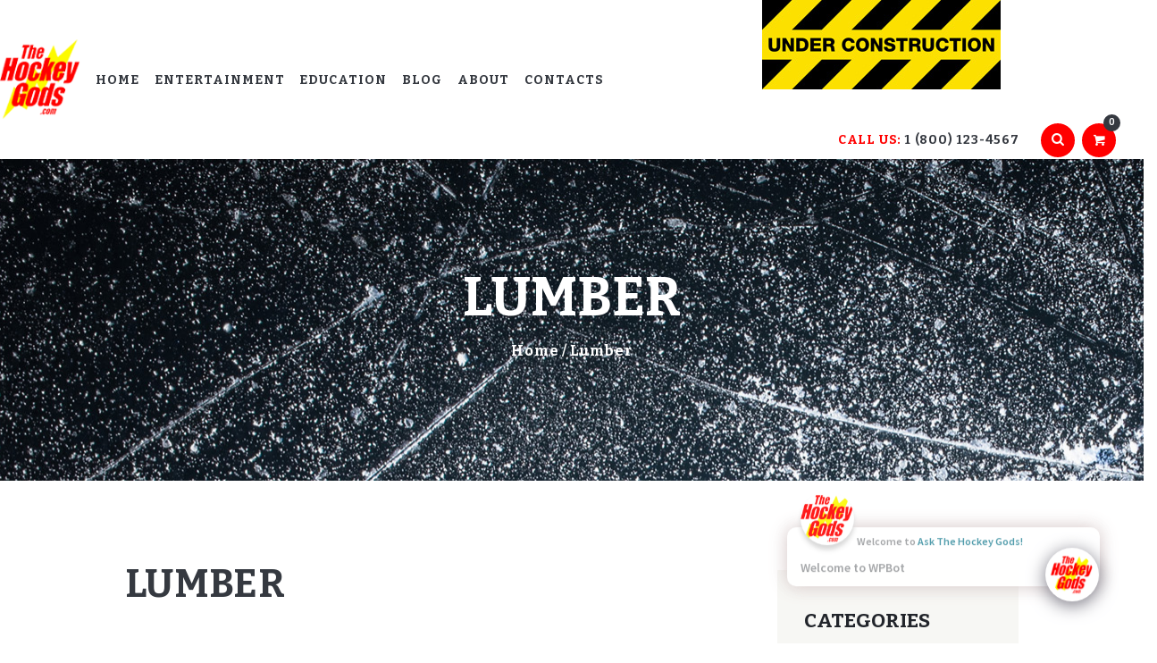

--- FILE ---
content_type: text/html; charset=UTF-8
request_url: https://www.thehockeygods.com/glossary/lumber/
body_size: 25302
content:
<!DOCTYPE html>
<html dir="ltr" lang="en" prefix="og: https://ogp.me/ns#" class="no-js scheme_default">
<head>
	<title>Lumber - The Hockey Gods</title>

		<!-- All in One SEO 4.8.4.1 - aioseo.com -->
	<meta name="description" content="A player&#039;s hockey stick. Goes back to when sticks were made of wood." />
	<meta name="robots" content="max-image-preview:large" />
	<meta name="author" content="admin"/>
	<link rel="canonical" href="https://www.thehockeygods.com/glossary/lumber/" />
	<meta name="generator" content="All in One SEO (AIOSEO) 4.8.4.1" />
		<meta property="og:locale" content="en_US" />
		<meta property="og:site_name" content="The Hockey Gods - Ask The Hockey Gods" />
		<meta property="og:type" content="article" />
		<meta property="og:title" content="Lumber - The Hockey Gods" />
		<meta property="og:description" content="A player&#039;s hockey stick. Goes back to when sticks were made of wood." />
		<meta property="og:url" content="https://www.thehockeygods.com/glossary/lumber/" />
		<meta property="article:published_time" content="2023-08-31T02:25:19+00:00" />
		<meta property="article:modified_time" content="2023-08-31T02:25:19+00:00" />
		<meta name="twitter:card" content="summary_large_image" />
		<meta name="twitter:title" content="Lumber - The Hockey Gods" />
		<meta name="twitter:description" content="A player&#039;s hockey stick. Goes back to when sticks were made of wood." />
		<script type="application/ld+json" class="aioseo-schema">
			{"@context":"https:\/\/schema.org","@graph":[{"@type":"BreadcrumbList","@id":"https:\/\/www.thehockeygods.com\/glossary\/lumber\/#breadcrumblist","itemListElement":[{"@type":"ListItem","@id":"https:\/\/www.thehockeygods.com#listItem","position":1,"name":"Home","item":"https:\/\/www.thehockeygods.com","nextItem":{"@type":"ListItem","@id":"https:\/\/www.thehockeygods.com\/glossary\/lumber\/#listItem","name":"Lumber"}},{"@type":"ListItem","@id":"https:\/\/www.thehockeygods.com\/glossary\/lumber\/#listItem","position":2,"name":"Lumber","previousItem":{"@type":"ListItem","@id":"https:\/\/www.thehockeygods.com#listItem","name":"Home"}}]},{"@type":"Organization","@id":"https:\/\/www.thehockeygods.com\/#organization","name":"The Hockey Gods","description":"Ask The Hockey Gods","url":"https:\/\/www.thehockeygods.com\/"},{"@type":"Person","@id":"https:\/\/www.thehockeygods.com\/author\/admin\/#author","url":"https:\/\/www.thehockeygods.com\/author\/admin\/","name":"admin","image":{"@type":"ImageObject","@id":"https:\/\/www.thehockeygods.com\/glossary\/lumber\/#authorImage","url":"https:\/\/secure.gravatar.com\/avatar\/17b3976ff5ba1988447d2491661e4175?s=96&d=mm&r=g","width":96,"height":96,"caption":"admin"}},{"@type":"WebPage","@id":"https:\/\/www.thehockeygods.com\/glossary\/lumber\/#webpage","url":"https:\/\/www.thehockeygods.com\/glossary\/lumber\/","name":"Lumber - The Hockey Gods","description":"A player's hockey stick. Goes back to when sticks were made of wood.","inLanguage":"en","isPartOf":{"@id":"https:\/\/www.thehockeygods.com\/#website"},"breadcrumb":{"@id":"https:\/\/www.thehockeygods.com\/glossary\/lumber\/#breadcrumblist"},"author":{"@id":"https:\/\/www.thehockeygods.com\/author\/admin\/#author"},"creator":{"@id":"https:\/\/www.thehockeygods.com\/author\/admin\/#author"},"datePublished":"2023-08-30T20:25:19-06:00","dateModified":"2023-08-30T20:25:19-06:00"},{"@type":"WebSite","@id":"https:\/\/www.thehockeygods.com\/#website","url":"https:\/\/www.thehockeygods.com\/","name":"The Hockey Gods","description":"Ask The Hockey Gods","inLanguage":"en","publisher":{"@id":"https:\/\/www.thehockeygods.com\/#organization"}}]}
		</script>
		<!-- All in One SEO -->

<script>window._wca = window._wca || [];</script>
        <meta charset="UTF-8">
        <meta name="viewport" content="width=device-width, initial-scale=1, maximum-scale=1">
        <meta name="format-detection" content="telephone=no">
        <link rel="profile" href="//gmpg.org/xfn/11">
        <link rel="pingback" href="https://www.thehockeygods.com/xmlrpc.php">
        <link rel='dns-prefetch' href='//stats.wp.com' />
<link rel='dns-prefetch' href='//maxcdn.bootstrapcdn.com' />
<link rel='dns-prefetch' href='//fonts.googleapis.com' />
<link rel="alternate" type="application/rss+xml" title="The Hockey Gods &raquo; Feed" href="https://www.thehockeygods.com/feed/" />
<link rel="alternate" type="application/rss+xml" title="The Hockey Gods &raquo; Comments Feed" href="https://www.thehockeygods.com/comments/feed/" />
<link rel="alternate" type="text/calendar" title="The Hockey Gods &raquo; iCal Feed" href="https://www.thehockeygods.com/events/?ical=1" />
<script type="text/javascript">
window._wpemojiSettings = {"baseUrl":"https:\/\/s.w.org\/images\/core\/emoji\/14.0.0\/72x72\/","ext":".png","svgUrl":"https:\/\/s.w.org\/images\/core\/emoji\/14.0.0\/svg\/","svgExt":".svg","source":{"concatemoji":"https:\/\/www.thehockeygods.com\/wp-includes\/js\/wp-emoji-release.min.js?ver=602e738ec024487813234d827f83bf48"}};
/*! This file is auto-generated */
!function(i,n){var o,s,e;function c(e){try{var t={supportTests:e,timestamp:(new Date).valueOf()};sessionStorage.setItem(o,JSON.stringify(t))}catch(e){}}function p(e,t,n){e.clearRect(0,0,e.canvas.width,e.canvas.height),e.fillText(t,0,0);var t=new Uint32Array(e.getImageData(0,0,e.canvas.width,e.canvas.height).data),r=(e.clearRect(0,0,e.canvas.width,e.canvas.height),e.fillText(n,0,0),new Uint32Array(e.getImageData(0,0,e.canvas.width,e.canvas.height).data));return t.every(function(e,t){return e===r[t]})}function u(e,t,n){switch(t){case"flag":return n(e,"\ud83c\udff3\ufe0f\u200d\u26a7\ufe0f","\ud83c\udff3\ufe0f\u200b\u26a7\ufe0f")?!1:!n(e,"\ud83c\uddfa\ud83c\uddf3","\ud83c\uddfa\u200b\ud83c\uddf3")&&!n(e,"\ud83c\udff4\udb40\udc67\udb40\udc62\udb40\udc65\udb40\udc6e\udb40\udc67\udb40\udc7f","\ud83c\udff4\u200b\udb40\udc67\u200b\udb40\udc62\u200b\udb40\udc65\u200b\udb40\udc6e\u200b\udb40\udc67\u200b\udb40\udc7f");case"emoji":return!n(e,"\ud83e\udef1\ud83c\udffb\u200d\ud83e\udef2\ud83c\udfff","\ud83e\udef1\ud83c\udffb\u200b\ud83e\udef2\ud83c\udfff")}return!1}function f(e,t,n){var r="undefined"!=typeof WorkerGlobalScope&&self instanceof WorkerGlobalScope?new OffscreenCanvas(300,150):i.createElement("canvas"),a=r.getContext("2d",{willReadFrequently:!0}),o=(a.textBaseline="top",a.font="600 32px Arial",{});return e.forEach(function(e){o[e]=t(a,e,n)}),o}function t(e){var t=i.createElement("script");t.src=e,t.defer=!0,i.head.appendChild(t)}"undefined"!=typeof Promise&&(o="wpEmojiSettingsSupports",s=["flag","emoji"],n.supports={everything:!0,everythingExceptFlag:!0},e=new Promise(function(e){i.addEventListener("DOMContentLoaded",e,{once:!0})}),new Promise(function(t){var n=function(){try{var e=JSON.parse(sessionStorage.getItem(o));if("object"==typeof e&&"number"==typeof e.timestamp&&(new Date).valueOf()<e.timestamp+604800&&"object"==typeof e.supportTests)return e.supportTests}catch(e){}return null}();if(!n){if("undefined"!=typeof Worker&&"undefined"!=typeof OffscreenCanvas&&"undefined"!=typeof URL&&URL.createObjectURL&&"undefined"!=typeof Blob)try{var e="postMessage("+f.toString()+"("+[JSON.stringify(s),u.toString(),p.toString()].join(",")+"));",r=new Blob([e],{type:"text/javascript"}),a=new Worker(URL.createObjectURL(r),{name:"wpTestEmojiSupports"});return void(a.onmessage=function(e){c(n=e.data),a.terminate(),t(n)})}catch(e){}c(n=f(s,u,p))}t(n)}).then(function(e){for(var t in e)n.supports[t]=e[t],n.supports.everything=n.supports.everything&&n.supports[t],"flag"!==t&&(n.supports.everythingExceptFlag=n.supports.everythingExceptFlag&&n.supports[t]);n.supports.everythingExceptFlag=n.supports.everythingExceptFlag&&!n.supports.flag,n.DOMReady=!1,n.readyCallback=function(){n.DOMReady=!0}}).then(function(){return e}).then(function(){var e;n.supports.everything||(n.readyCallback(),(e=n.source||{}).concatemoji?t(e.concatemoji):e.wpemoji&&e.twemoji&&(t(e.twemoji),t(e.wpemoji)))}))}((window,document),window._wpemojiSettings);
</script>
<style type="text/css">
img.wp-smiley,
img.emoji {
	display: inline !important;
	border: none !important;
	box-shadow: none !important;
	height: 1em !important;
	width: 1em !important;
	margin: 0 0.07em !important;
	vertical-align: -0.1em !important;
	background: none !important;
	padding: 0 !important;
}
</style>
	<link property="stylesheet" rel='stylesheet' id='vc_extensions_cqbundle_adminicon-css' href='https://www.thehockeygods.com/wp-content/plugins/vc-extensions-bundle/css/admin_icon.css?ver=602e738ec024487813234d827f83bf48' type='text/css' media='all' />
<link property="stylesheet" rel='stylesheet' id='sbi_styles-css' href='https://www.thehockeygods.com/wp-content/plugins/instagram-feed/css/sbi-styles.min.css?ver=6.9.1' type='text/css' media='all' />
<link property="stylesheet" rel='stylesheet' id='wp-block-library-css' href='https://www.thehockeygods.com/wp-includes/css/dist/block-library/style.min.css?ver=602e738ec024487813234d827f83bf48' type='text/css' media='all' />
<style id='wp-block-library-inline-css' type='text/css'>
.has-text-align-justify{text-align:justify;}
</style>
<link property="stylesheet" rel='stylesheet' id='banner-list-block-css' href='https://www.thehockeygods.com/wp-content/plugins/custom-banners/blocks/banner-list/style.css?ver=1676950202' type='text/css' media='all' />
<link property="stylesheet" rel='stylesheet' id='rotating-banner-block-css' href='https://www.thehockeygods.com/wp-content/plugins/custom-banners/blocks/rotating-banner/style.css?ver=1676950202' type='text/css' media='all' />
<link property="stylesheet" rel='stylesheet' id='single-banner-block-css' href='https://www.thehockeygods.com/wp-content/plugins/custom-banners/blocks/single-banner/style.css?ver=1676950202' type='text/css' media='all' />
<link property="stylesheet" rel='stylesheet' id='mediaelement-css' href='https://www.thehockeygods.com/wp-includes/js/mediaelement/mediaelementplayer-legacy.min.css?ver=4.2.17' type='text/css' media='all' />
<link property="stylesheet" rel='stylesheet' id='wp-mediaelement-css' href='https://www.thehockeygods.com/wp-includes/js/mediaelement/wp-mediaelement.min.css?ver=602e738ec024487813234d827f83bf48' type='text/css' media='all' />
<link property="stylesheet" rel='stylesheet' id='wc-blocks-vendors-style-css' href='https://www.thehockeygods.com/wp-content/plugins/woocommerce/packages/woocommerce-blocks/build/wc-blocks-vendors-style.css?ver=10.9.3' type='text/css' media='all' />
<link property="stylesheet" rel='stylesheet' id='wc-all-blocks-style-css' href='https://www.thehockeygods.com/wp-content/plugins/woocommerce/packages/woocommerce-blocks/build/wc-all-blocks-style.css?ver=10.9.3' type='text/css' media='all' />
<style id='classic-theme-styles-inline-css' type='text/css'>
/*! This file is auto-generated */
.wp-block-button__link{color:#fff;background-color:#32373c;border-radius:9999px;box-shadow:none;text-decoration:none;padding:calc(.667em + 2px) calc(1.333em + 2px);font-size:1.125em}.wp-block-file__button{background:#32373c;color:#fff;text-decoration:none}
</style>
<style id='global-styles-inline-css' type='text/css'>
body{--wp--preset--color--black: #000000;--wp--preset--color--cyan-bluish-gray: #abb8c3;--wp--preset--color--white: #ffffff;--wp--preset--color--pale-pink: #f78da7;--wp--preset--color--vivid-red: #cf2e2e;--wp--preset--color--luminous-vivid-orange: #ff6900;--wp--preset--color--luminous-vivid-amber: #fcb900;--wp--preset--color--light-green-cyan: #7bdcb5;--wp--preset--color--vivid-green-cyan: #00d084;--wp--preset--color--pale-cyan-blue: #8ed1fc;--wp--preset--color--vivid-cyan-blue: #0693e3;--wp--preset--color--vivid-purple: #9b51e0;--wp--preset--gradient--vivid-cyan-blue-to-vivid-purple: linear-gradient(135deg,rgba(6,147,227,1) 0%,rgb(155,81,224) 100%);--wp--preset--gradient--light-green-cyan-to-vivid-green-cyan: linear-gradient(135deg,rgb(122,220,180) 0%,rgb(0,208,130) 100%);--wp--preset--gradient--luminous-vivid-amber-to-luminous-vivid-orange: linear-gradient(135deg,rgba(252,185,0,1) 0%,rgba(255,105,0,1) 100%);--wp--preset--gradient--luminous-vivid-orange-to-vivid-red: linear-gradient(135deg,rgba(255,105,0,1) 0%,rgb(207,46,46) 100%);--wp--preset--gradient--very-light-gray-to-cyan-bluish-gray: linear-gradient(135deg,rgb(238,238,238) 0%,rgb(169,184,195) 100%);--wp--preset--gradient--cool-to-warm-spectrum: linear-gradient(135deg,rgb(74,234,220) 0%,rgb(151,120,209) 20%,rgb(207,42,186) 40%,rgb(238,44,130) 60%,rgb(251,105,98) 80%,rgb(254,248,76) 100%);--wp--preset--gradient--blush-light-purple: linear-gradient(135deg,rgb(255,206,236) 0%,rgb(152,150,240) 100%);--wp--preset--gradient--blush-bordeaux: linear-gradient(135deg,rgb(254,205,165) 0%,rgb(254,45,45) 50%,rgb(107,0,62) 100%);--wp--preset--gradient--luminous-dusk: linear-gradient(135deg,rgb(255,203,112) 0%,rgb(199,81,192) 50%,rgb(65,88,208) 100%);--wp--preset--gradient--pale-ocean: linear-gradient(135deg,rgb(255,245,203) 0%,rgb(182,227,212) 50%,rgb(51,167,181) 100%);--wp--preset--gradient--electric-grass: linear-gradient(135deg,rgb(202,248,128) 0%,rgb(113,206,126) 100%);--wp--preset--gradient--midnight: linear-gradient(135deg,rgb(2,3,129) 0%,rgb(40,116,252) 100%);--wp--preset--font-size--small: 13px;--wp--preset--font-size--medium: 20px;--wp--preset--font-size--large: 36px;--wp--preset--font-size--x-large: 42px;--wp--preset--spacing--20: 0.44rem;--wp--preset--spacing--30: 0.67rem;--wp--preset--spacing--40: 1rem;--wp--preset--spacing--50: 1.5rem;--wp--preset--spacing--60: 2.25rem;--wp--preset--spacing--70: 3.38rem;--wp--preset--spacing--80: 5.06rem;--wp--preset--shadow--natural: 6px 6px 9px rgba(0, 0, 0, 0.2);--wp--preset--shadow--deep: 12px 12px 50px rgba(0, 0, 0, 0.4);--wp--preset--shadow--sharp: 6px 6px 0px rgba(0, 0, 0, 0.2);--wp--preset--shadow--outlined: 6px 6px 0px -3px rgba(255, 255, 255, 1), 6px 6px rgba(0, 0, 0, 1);--wp--preset--shadow--crisp: 6px 6px 0px rgba(0, 0, 0, 1);}:where(.is-layout-flex){gap: 0.5em;}:where(.is-layout-grid){gap: 0.5em;}body .is-layout-flow > .alignleft{float: left;margin-inline-start: 0;margin-inline-end: 2em;}body .is-layout-flow > .alignright{float: right;margin-inline-start: 2em;margin-inline-end: 0;}body .is-layout-flow > .aligncenter{margin-left: auto !important;margin-right: auto !important;}body .is-layout-constrained > .alignleft{float: left;margin-inline-start: 0;margin-inline-end: 2em;}body .is-layout-constrained > .alignright{float: right;margin-inline-start: 2em;margin-inline-end: 0;}body .is-layout-constrained > .aligncenter{margin-left: auto !important;margin-right: auto !important;}body .is-layout-constrained > :where(:not(.alignleft):not(.alignright):not(.alignfull)){max-width: var(--wp--style--global--content-size);margin-left: auto !important;margin-right: auto !important;}body .is-layout-constrained > .alignwide{max-width: var(--wp--style--global--wide-size);}body .is-layout-flex{display: flex;}body .is-layout-flex{flex-wrap: wrap;align-items: center;}body .is-layout-flex > *{margin: 0;}body .is-layout-grid{display: grid;}body .is-layout-grid > *{margin: 0;}:where(.wp-block-columns.is-layout-flex){gap: 2em;}:where(.wp-block-columns.is-layout-grid){gap: 2em;}:where(.wp-block-post-template.is-layout-flex){gap: 1.25em;}:where(.wp-block-post-template.is-layout-grid){gap: 1.25em;}.has-black-color{color: var(--wp--preset--color--black) !important;}.has-cyan-bluish-gray-color{color: var(--wp--preset--color--cyan-bluish-gray) !important;}.has-white-color{color: var(--wp--preset--color--white) !important;}.has-pale-pink-color{color: var(--wp--preset--color--pale-pink) !important;}.has-vivid-red-color{color: var(--wp--preset--color--vivid-red) !important;}.has-luminous-vivid-orange-color{color: var(--wp--preset--color--luminous-vivid-orange) !important;}.has-luminous-vivid-amber-color{color: var(--wp--preset--color--luminous-vivid-amber) !important;}.has-light-green-cyan-color{color: var(--wp--preset--color--light-green-cyan) !important;}.has-vivid-green-cyan-color{color: var(--wp--preset--color--vivid-green-cyan) !important;}.has-pale-cyan-blue-color{color: var(--wp--preset--color--pale-cyan-blue) !important;}.has-vivid-cyan-blue-color{color: var(--wp--preset--color--vivid-cyan-blue) !important;}.has-vivid-purple-color{color: var(--wp--preset--color--vivid-purple) !important;}.has-black-background-color{background-color: var(--wp--preset--color--black) !important;}.has-cyan-bluish-gray-background-color{background-color: var(--wp--preset--color--cyan-bluish-gray) !important;}.has-white-background-color{background-color: var(--wp--preset--color--white) !important;}.has-pale-pink-background-color{background-color: var(--wp--preset--color--pale-pink) !important;}.has-vivid-red-background-color{background-color: var(--wp--preset--color--vivid-red) !important;}.has-luminous-vivid-orange-background-color{background-color: var(--wp--preset--color--luminous-vivid-orange) !important;}.has-luminous-vivid-amber-background-color{background-color: var(--wp--preset--color--luminous-vivid-amber) !important;}.has-light-green-cyan-background-color{background-color: var(--wp--preset--color--light-green-cyan) !important;}.has-vivid-green-cyan-background-color{background-color: var(--wp--preset--color--vivid-green-cyan) !important;}.has-pale-cyan-blue-background-color{background-color: var(--wp--preset--color--pale-cyan-blue) !important;}.has-vivid-cyan-blue-background-color{background-color: var(--wp--preset--color--vivid-cyan-blue) !important;}.has-vivid-purple-background-color{background-color: var(--wp--preset--color--vivid-purple) !important;}.has-black-border-color{border-color: var(--wp--preset--color--black) !important;}.has-cyan-bluish-gray-border-color{border-color: var(--wp--preset--color--cyan-bluish-gray) !important;}.has-white-border-color{border-color: var(--wp--preset--color--white) !important;}.has-pale-pink-border-color{border-color: var(--wp--preset--color--pale-pink) !important;}.has-vivid-red-border-color{border-color: var(--wp--preset--color--vivid-red) !important;}.has-luminous-vivid-orange-border-color{border-color: var(--wp--preset--color--luminous-vivid-orange) !important;}.has-luminous-vivid-amber-border-color{border-color: var(--wp--preset--color--luminous-vivid-amber) !important;}.has-light-green-cyan-border-color{border-color: var(--wp--preset--color--light-green-cyan) !important;}.has-vivid-green-cyan-border-color{border-color: var(--wp--preset--color--vivid-green-cyan) !important;}.has-pale-cyan-blue-border-color{border-color: var(--wp--preset--color--pale-cyan-blue) !important;}.has-vivid-cyan-blue-border-color{border-color: var(--wp--preset--color--vivid-cyan-blue) !important;}.has-vivid-purple-border-color{border-color: var(--wp--preset--color--vivid-purple) !important;}.has-vivid-cyan-blue-to-vivid-purple-gradient-background{background: var(--wp--preset--gradient--vivid-cyan-blue-to-vivid-purple) !important;}.has-light-green-cyan-to-vivid-green-cyan-gradient-background{background: var(--wp--preset--gradient--light-green-cyan-to-vivid-green-cyan) !important;}.has-luminous-vivid-amber-to-luminous-vivid-orange-gradient-background{background: var(--wp--preset--gradient--luminous-vivid-amber-to-luminous-vivid-orange) !important;}.has-luminous-vivid-orange-to-vivid-red-gradient-background{background: var(--wp--preset--gradient--luminous-vivid-orange-to-vivid-red) !important;}.has-very-light-gray-to-cyan-bluish-gray-gradient-background{background: var(--wp--preset--gradient--very-light-gray-to-cyan-bluish-gray) !important;}.has-cool-to-warm-spectrum-gradient-background{background: var(--wp--preset--gradient--cool-to-warm-spectrum) !important;}.has-blush-light-purple-gradient-background{background: var(--wp--preset--gradient--blush-light-purple) !important;}.has-blush-bordeaux-gradient-background{background: var(--wp--preset--gradient--blush-bordeaux) !important;}.has-luminous-dusk-gradient-background{background: var(--wp--preset--gradient--luminous-dusk) !important;}.has-pale-ocean-gradient-background{background: var(--wp--preset--gradient--pale-ocean) !important;}.has-electric-grass-gradient-background{background: var(--wp--preset--gradient--electric-grass) !important;}.has-midnight-gradient-background{background: var(--wp--preset--gradient--midnight) !important;}.has-small-font-size{font-size: var(--wp--preset--font-size--small) !important;}.has-medium-font-size{font-size: var(--wp--preset--font-size--medium) !important;}.has-large-font-size{font-size: var(--wp--preset--font-size--large) !important;}.has-x-large-font-size{font-size: var(--wp--preset--font-size--x-large) !important;}
.wp-block-navigation a:where(:not(.wp-element-button)){color: inherit;}
:where(.wp-block-post-template.is-layout-flex){gap: 1.25em;}:where(.wp-block-post-template.is-layout-grid){gap: 1.25em;}
:where(.wp-block-columns.is-layout-flex){gap: 2em;}:where(.wp-block-columns.is-layout-grid){gap: 2em;}
.wp-block-pullquote{font-size: 1.5em;line-height: 1.6;}
</style>
<link property="stylesheet" rel='stylesheet' id='contact-form-7-css' href='https://www.thehockeygods.com/wp-content/plugins/contact-form-7/includes/css/styles.css?ver=5.8.1' type='text/css' media='all' />
<link property="stylesheet" rel='stylesheet' id='wp-banners-css-css' href='https://www.thehockeygods.com/wp-content/plugins/custom-banners/assets/css/wp-banners.css?ver=602e738ec024487813234d827f83bf48' type='text/css' media='all' />
<link property="stylesheet" rel='stylesheet' id='ctf_styles-css' href='https://www.thehockeygods.com/wp-content/plugins/custom-twitter-feeds/css/ctf-styles.min.css?ver=2.3.1' type='text/css' media='all' />
<link property="stylesheet" rel='stylesheet' id='esg-plugin-settings-css' href='https://www.thehockeygods.com/wp-content/plugins/essential-grid/public/assets/css/settings.css?ver=3.0.16' type='text/css' media='all' />
<link property="stylesheet" rel='stylesheet' id='tp-fontello-css' href='https://www.thehockeygods.com/wp-content/plugins/essential-grid/public/assets/font/fontello/css/fontello.css?ver=3.0.16' type='text/css' media='all' />
<link property="stylesheet" rel='stylesheet' id='poll-maker-ays-css' href='https://www.thehockeygods.com/wp-content/plugins/poll-maker/public/css/poll-maker-ays-public.css?ver=8.4.2' type='text/css' media='all' />
<link property="stylesheet" rel='stylesheet' id='quiz-maker-css' href='https://www.thehockeygods.com/wp-content/plugins/quiz-maker/public/css/quiz-maker-public.css?ver=8.7.6' type='text/css' media='all' />
<link property="stylesheet" rel='stylesheet' id='survey-maker-css' href='https://www.thehockeygods.com/wp-content/plugins/survey-maker/public/css/survey-maker-public.css?ver=7.1.4' type='text/css' media='all' />
<link property="stylesheet" rel='stylesheet' id='trx_addons-icons-css' href='https://www.thehockeygods.com/wp-content/plugins/trx_addons/css/font-icons/css/trx_addons_icons-embedded.css?ver=602e738ec024487813234d827f83bf48' type='text/css' media='all' />
<link property="stylesheet" rel='stylesheet' id='swiperslider-css' href='https://www.thehockeygods.com/wp-content/plugins/trx_addons/js/swiper/swiper.css' type='text/css' media='all' />
<link property="stylesheet" rel='stylesheet' id='magnific-popup-css' href='https://www.thehockeygods.com/wp-content/plugins/trx_addons/js/magnific/magnific-popup.css' type='text/css' media='all' />
<link property="stylesheet" rel='stylesheet' id='trx_addons-css' href='https://www.thehockeygods.com/wp-content/plugins/trx_addons/css/trx_addons.css' type='text/css' media='all' />
<link property="stylesheet" rel='stylesheet' id='trx_addons-animation-css' href='https://www.thehockeygods.com/wp-content/plugins/trx_addons/css/trx_addons.animation.css?ver=602e738ec024487813234d827f83bf48' type='text/css' media='all' />
<link property="stylesheet" rel='stylesheet' id='trx_socials-icons-css' href='https://www.thehockeygods.com/wp-content/plugins/trx_socials/assets/css/font_icons/css/trx_socials_icons.css' type='text/css' media='all' />
<link property="stylesheet" rel='stylesheet' id='trx_socials-widget_instagram-css' href='https://www.thehockeygods.com/wp-content/plugins/trx_socials/widgets/instagram/instagram.css' type='text/css' media='all' />
<link property="stylesheet" rel='stylesheet' id='woocommerce-layout-css' href='https://www.thehockeygods.com/wp-content/plugins/woocommerce/assets/css/woocommerce-layout.css?ver=8.1.1' type='text/css' media='all' />
<style id='woocommerce-layout-inline-css' type='text/css'>

	.infinite-scroll .woocommerce-pagination {
		display: none;
	}
</style>
<link property="stylesheet" rel='stylesheet' id='woocommerce-smallscreen-css' href='https://www.thehockeygods.com/wp-content/plugins/woocommerce/assets/css/woocommerce-smallscreen.css?ver=8.1.1' type='text/css' media='only screen and (max-width: 768px)' />
<link property="stylesheet" rel='stylesheet' id='woocommerce-general-css' href='https://www.thehockeygods.com/wp-content/plugins/woocommerce/assets/css/woocommerce.css?ver=8.1.1' type='text/css' media='all' />
<style id='woocommerce-inline-inline-css' type='text/css'>
.woocommerce form .form-row .required { visibility: visible; }
</style>
<link property="stylesheet" rel='stylesheet' id='myTerms-css-css' href='https://www.thehockeygods.com/wp-content/plugins/cm-tooltip-glossary-community-terms/views/frontend/assets/css/myTerms.css?ver=602e738ec024487813234d827f83bf48' type='text/css' media='all' />
<link property="stylesheet" rel='stylesheet' id='cm-rating-styles-css' href='https://www.thehockeygods.com/wp-content/plugins/cm-tooltip-glossary-community-terms/libs//star-rating-assets/cm-star-rating.css?ver=602e738ec024487813234d827f83bf48' type='text/css' media='all' />
<link property="stylesheet" rel='stylesheet' id='cff-css' href='https://www.thehockeygods.com/wp-content/plugins/custom-facebook-feed/assets/css/cff-style.min.css?ver=4.3.2' type='text/css' media='all' />
<link property="stylesheet" rel='stylesheet' id='sb-font-awesome-css' href='https://maxcdn.bootstrapcdn.com/font-awesome/4.7.0/css/font-awesome.min.css?ver=602e738ec024487813234d827f83bf48' type='text/css' media='all' />
<link property="stylesheet" rel='stylesheet' id='qcld-wp-chatbot-common-style-css' href='https://www.thehockeygods.com/wp-content/plugins/wpbot-pro-starter/css/common-style.css?ver=13.2.2' type='text/css' media='screen' />
<style id='qcld-wp-chatbot-common-style-inline-css' type='text/css'>
div#wp-chatbot-ball button, div#wp-chatbot-ball button:hover { background: #fff !important; } .wp-chatbot-msg .wp-chatbot-paragraph strong { color: #000 !important; } #wp-chatbot-shortcode-template-container .wp-chat-user-msg .wp-chatbot-paragraph { color: #000 !important; } ul.wp-chatbot-messages-container > li.wp-chatbot-msg .wp-chatbot-paragraph, .wp-chatbot-agent-profile .wp-chatbot-bubble { color: #000000 !important; } .wpbot_card_caption h2 { color: #fff; } .wpbot_card_caption.wpbot_card_caption_saas h2 { color: #fff; }.wp-chatbot-ball{
                background: #fff !important;
            }
            .wp-chatbot-ball:hover, .wp-chatbot-ball:focus{
                background: #fff !important;
            }
            .qc_wpbot_floating_main{
                background-color: #fff !important;
            }
            .qc_wpbot_floating_main:hover, .qc_wpbot_floating_main:focus{
                background-color: #fff !important;
            }
            ul.wp-chatbot-messages-container > li:before{display:none !important} #wp-chatbot-ball-container,#wp-chatbot-board-container,.wp-chatbot-start-screen,.slimScrollDiv,.wp-chatbot-start-container, {
                max-height: 564px !important;
            }
            .wp-chatbot-content {
                max-height: 514px !important;
            }
</style>
<link property="stylesheet" rel='stylesheet' id='qcld-wp-chatbot-magnifict-qcpopup-css-css' href='https://www.thehockeygods.com/wp-content/plugins/wpbot-pro-starter/css/magnific-popup.css?ver=13.2.2' type='text/css' media='screen' />
<link property="stylesheet" rel='stylesheet' id='qlcd-wp-chatbot-font-awe-css' href='https://www.thehockeygods.com/wp-content/plugins/wpbot-pro-starter/css/font-awesome.min.css?ver=13.2.2' type='text/css' media='screen' />
<link property="stylesheet" rel='stylesheet' id='qlcd-wp-chatbot-ani-mate-css' href='https://www.thehockeygods.com/wp-content/plugins/wpbot-pro-starter/css/animate.css?ver=13.2.2' type='text/css' media='screen' />
<link property="stylesheet" rel='stylesheet' id='wpgdprc-front-css-css' href='https://www.thehockeygods.com/wp-content/plugins/wp-gdpr-compliance/Assets/css/front.css?ver=1676850819' type='text/css' media='all' />
<style id='wpgdprc-front-css-inline-css' type='text/css'>
:root{--wp-gdpr--bar--background-color: #000000;--wp-gdpr--bar--color: #ffffff;--wp-gdpr--button--background-color: #000000;--wp-gdpr--button--background-color--darken: #000000;--wp-gdpr--button--color: #ffffff;}
</style>
<link property="stylesheet" rel='stylesheet' id='playhockey-font-google_fonts-css' href='https://fonts.googleapis.com/css?family=Bitter%3A400%2C700%7CSource+Sans+Pro%3A400%2C600&#038;subset=latin%2Clatin-ext&#038;ver=6.3.7' type='text/css' media='all' />
<link property="stylesheet" rel='stylesheet' id='fontello-icons-css' href='https://www.thehockeygods.com/wp-content/themes/playhockey/css/fontello/css/fontello-embedded.css?ver=602e738ec024487813234d827f83bf48' type='text/css' media='all' />
<link property="stylesheet" rel='stylesheet' id='playhockey-styles-css' href='https://www.thehockeygods.com/wp-content/themes/playhockey/css/__styles.css?ver=602e738ec024487813234d827f83bf48' type='text/css' media='all' />
<link property="stylesheet" rel='stylesheet' id='playhockey-main-css' href='https://www.thehockeygods.com/wp-content/themes/playhockey/style.css' type='text/css' media='all' />
<style id='playhockey-main-inline-css' type='text/css'>
.post-navigation .nav-previous a .nav-arrow { background-image: url(https://www.thehockeygods.com/wp-content/themes/playhockey/images/no-image.jpg); }.post-navigation .nav-next a .nav-arrow { background-image: url(https://www.thehockeygods.com/wp-content/themes/playhockey/images/no-image.jpg); }
</style>
<link property="stylesheet" rel='stylesheet' id='playhockey-colors-css' href='https://www.thehockeygods.com/wp-content/themes/playhockey/css/__colors.css?ver=602e738ec024487813234d827f83bf48' type='text/css' media='all' />
<link property="stylesheet" rel='stylesheet' id='playhockey-responsive-css' href='https://www.thehockeygods.com/wp-content/themes/playhockey/css/responsive.css?ver=602e738ec024487813234d827f83bf48' type='text/css' media='all' />
<link property="stylesheet" rel='stylesheet' id='jetpack_css-css' href='https://www.thehockeygods.com/wp-content/plugins/jetpack/css/jetpack.css?ver=12.6.2' type='text/css' media='all' />
<script type='text/javascript' src='https://www.thehockeygods.com/wp-includes/js/jquery/jquery.min.js?ver=3.7.0' id='jquery-core-js'></script>
<script type='text/javascript' src='https://www.thehockeygods.com/wp-includes/js/jquery/jquery-migrate.min.js?ver=3.4.1' id='jquery-migrate-js'></script>
<script type='text/javascript' src='https://www.thehockeygods.com/wp-content/plugins/woocommerce/assets/js/jquery-blockui/jquery.blockUI.min.js?ver=2.7.0-wc.8.1.1' id='jquery-blockui-js'></script>
<script type='text/javascript' id='wc-add-to-cart-js-extra'>
/* <![CDATA[ */
var wc_add_to_cart_params = {"ajax_url":"\/wp-admin\/admin-ajax.php","wc_ajax_url":"\/?wc-ajax=%%endpoint%%","i18n_view_cart":"View cart","cart_url":"https:\/\/www.thehockeygods.com\/cart\/","is_cart":"","cart_redirect_after_add":"no"};
/* ]]> */
</script>
<script type='text/javascript' src='https://www.thehockeygods.com/wp-content/plugins/woocommerce/assets/js/frontend/add-to-cart.min.js?ver=8.1.1' id='wc-add-to-cart-js'></script>
<script type='text/javascript' id='myterms_js-js-extra'>
/* <![CDATA[ */
var cmttct_data = {"ajaxurl":"https:\/\/www.thehockeygods.com\/wp-admin\/admin-ajax.php"};
/* ]]> */
</script>
<script type='text/javascript' src='https://www.thehockeygods.com/wp-content/plugins/cm-tooltip-glossary-community-terms/views/frontend/assets/js/myTerms.js?ver=602e738ec024487813234d827f83bf48' id='myterms_js-js'></script>
<script type='text/javascript' src='https://www.thehockeygods.com/wp-content/plugins/js_composer/assets/js/vendors/woocommerce-add-to-cart.js?ver=6.9.0' id='vc_woocommerce-add-to-cart-js-js'></script>
<script defer type='text/javascript' src='https://stats.wp.com/s-202548.js' id='woocommerce-analytics-js'></script>
<script type='text/javascript' id='wpgdprc-front-js-js-extra'>
/* <![CDATA[ */
var wpgdprcFront = {"ajaxUrl":"https:\/\/www.thehockeygods.com\/wp-admin\/admin-ajax.php","ajaxNonce":"a15c96098c","ajaxArg":"security","pluginPrefix":"wpgdprc","blogId":"1","isMultiSite":"","locale":"en","showSignUpModal":"","showFormModal":"","cookieName":"wpgdprc-consent","consentVersion":"","path":"\/","prefix":"wpgdprc"};
/* ]]> */
</script>
<script type='text/javascript' src='https://www.thehockeygods.com/wp-content/plugins/wp-gdpr-compliance/Assets/js/front.min.js?ver=1676850819' id='wpgdprc-front-js-js'></script>
<link rel="https://api.w.org/" href="https://www.thehockeygods.com/wp-json/" /><link rel="alternate" type="application/json" href="https://www.thehockeygods.com/wp-json/wp/v2/glossary/2417" /><link rel="EditURI" type="application/rsd+xml" title="RSD" href="https://www.thehockeygods.com/xmlrpc.php?rsd" />
<link rel="alternate" type="application/json+oembed" href="https://www.thehockeygods.com/wp-json/oembed/1.0/embed?url=https%3A%2F%2Fwww.thehockeygods.com%2Fglossary%2Flumber%2F" />
<link rel="alternate" type="text/xml+oembed" href="https://www.thehockeygods.com/wp-json/oembed/1.0/embed?url=https%3A%2F%2Fwww.thehockeygods.com%2Fglossary%2Flumber%2F&#038;format=xml" />
<script type='application/ld+json'>
{"@context":"https://schema.org","@type":"ItemPage","name":"Lumber","description":"&lt;P&gt;A player's hockey stick. Goes back to when sticks were made of wood.&lt;/P&gt;","accessMode":"textual, visual","url":"https://www.thehockeygods.com/glossary/lumber/"}</script>
<style type="text/css" media="screen"></style><meta name="tec-api-version" content="v1"><meta name="tec-api-origin" content="https://www.thehockeygods.com"><link rel="alternate" href="https://www.thehockeygods.com/wp-json/tribe/events/v1/" />	<style>img#wpstats{display:none}</style>
			<noscript><style>.woocommerce-product-gallery{ opacity: 1 !important; }</style></noscript>
	<style type="text/css">.recentcomments a{display:inline !important;padding:0 !important;margin:0 !important;}</style><meta name="generator" content="Powered by WPBakery Page Builder - drag and drop page builder for WordPress."/>
<style type="text/css" id="custom-background-css">
body.custom-background { background-image: url("https://www.thehockeygods.com/wp-content/uploads/2016/12/bg_box.jpg"); background-position: left top; background-size: cover; background-repeat: no-repeat; background-attachment: fixed; }
</style>
	<meta name="generator" content="Powered by Slider Revolution 6.5.31 - responsive, Mobile-Friendly Slider Plugin for WordPress with comfortable drag and drop interface." />
<link rel="icon" href="https://www.thehockeygods.com/wp-content/uploads/2023/02/hg_logo_100x100-90x90.gif" sizes="32x32" />
<link rel="icon" href="https://www.thehockeygods.com/wp-content/uploads/2023/02/hg_logo_100x100.gif" sizes="192x192" />
<link rel="apple-touch-icon" href="https://www.thehockeygods.com/wp-content/uploads/2023/02/hg_logo_100x100.gif" />
<meta name="msapplication-TileImage" content="https://www.thehockeygods.com/wp-content/uploads/2023/02/hg_logo_100x100.gif" />
<script>function setREVStartSize(e){
			//window.requestAnimationFrame(function() {
				window.RSIW = window.RSIW===undefined ? window.innerWidth : window.RSIW;
				window.RSIH = window.RSIH===undefined ? window.innerHeight : window.RSIH;
				try {
					var pw = document.getElementById(e.c).parentNode.offsetWidth,
						newh;
					pw = pw===0 || isNaN(pw) || (e.l=="fullwidth" || e.layout=="fullwidth") ? window.RSIW : pw;
					e.tabw = e.tabw===undefined ? 0 : parseInt(e.tabw);
					e.thumbw = e.thumbw===undefined ? 0 : parseInt(e.thumbw);
					e.tabh = e.tabh===undefined ? 0 : parseInt(e.tabh);
					e.thumbh = e.thumbh===undefined ? 0 : parseInt(e.thumbh);
					e.tabhide = e.tabhide===undefined ? 0 : parseInt(e.tabhide);
					e.thumbhide = e.thumbhide===undefined ? 0 : parseInt(e.thumbhide);
					e.mh = e.mh===undefined || e.mh=="" || e.mh==="auto" ? 0 : parseInt(e.mh,0);
					if(e.layout==="fullscreen" || e.l==="fullscreen")
						newh = Math.max(e.mh,window.RSIH);
					else{
						e.gw = Array.isArray(e.gw) ? e.gw : [e.gw];
						for (var i in e.rl) if (e.gw[i]===undefined || e.gw[i]===0) e.gw[i] = e.gw[i-1];
						e.gh = e.el===undefined || e.el==="" || (Array.isArray(e.el) && e.el.length==0)? e.gh : e.el;
						e.gh = Array.isArray(e.gh) ? e.gh : [e.gh];
						for (var i in e.rl) if (e.gh[i]===undefined || e.gh[i]===0) e.gh[i] = e.gh[i-1];
											
						var nl = new Array(e.rl.length),
							ix = 0,
							sl;
						e.tabw = e.tabhide>=pw ? 0 : e.tabw;
						e.thumbw = e.thumbhide>=pw ? 0 : e.thumbw;
						e.tabh = e.tabhide>=pw ? 0 : e.tabh;
						e.thumbh = e.thumbhide>=pw ? 0 : e.thumbh;
						for (var i in e.rl) nl[i] = e.rl[i]<window.RSIW ? 0 : e.rl[i];
						sl = nl[0];
						for (var i in nl) if (sl>nl[i] && nl[i]>0) { sl = nl[i]; ix=i;}
						var m = pw>(e.gw[ix]+e.tabw+e.thumbw) ? 1 : (pw-(e.tabw+e.thumbw)) / (e.gw[ix]);
						newh =  (e.gh[ix] * m) + (e.tabh + e.thumbh);
					}
					var el = document.getElementById(e.c);
					if (el!==null && el) el.style.height = newh+"px";
					el = document.getElementById(e.c+"_wrapper");
					if (el!==null && el) {
						el.style.height = newh+"px";
						el.style.display = "block";
					}
				} catch(e){
					console.log("Failure at Presize of Slider:" + e)
				}
			//});
		  };</script>
		<style type="text/css" id="wp-custom-css">
			html {
    height: 100%;
    overflow: hidden;
    width: 100%;
}

body {
    height: 100%;
    overflow-x: hidden;
    overflow-y: auto;
    width: 100%;
}
		</style>
		<noscript><style> .wpb_animate_when_almost_visible { opacity: 1; }</style></noscript><style type="text/css" id="trx_addons-inline-styles-inline-css">.vc_custom_1566371525873{padding-right: 2.2em !important;padding-left: 0px !important;}.vc_custom_1680130195525{background-image: url(https://www.thehockeygods.com/wp-content/uploads/2023/03/ice_skatemarks_2050.jpg?id=1683) !important;}</style><style>
				.cm-rating 			{ margin: 0.5em 0; padding: 0 !important; display: block; }
				.cm-rating-item 	{ display: inline; list-style-type: none; margin: auto 0.1em; padding: 0; }
				.cm-rating-item img { padding: 0.4em 0; vertical-align: middle; display: inline !important; }
			</style><style type="text/css">
#bottooltip{
  border-radius: 2px;
  color: black;
  display: none;
  padding: 5px 10px;
  position: fixed;
  
  background-color: white;
  -ms-filter    : "progid:DXImageTransform.Microsoft.Dropshadow(OffX=0, OffY=2, Color='#444')";
    filter        : "progid:DXImageTransform.Microsoft.Dropshadow(OffX=0, OffY=2, Color='#444')";
  -webkit-filter: drop-shadow(0px 2px 5px rgba(130,130,130,1));
    filter        : drop-shadow(0px 2px 5px rgba(130,130,130,1));
    z-index: 99;
	max-width: 150px;
}

#bottooltip > span{
  background-color: white;
  display: inline-block;
  height: 8px;
  position: absolute;
  transform: rotate(45deg);
  width: 8px;
}

#bottooltip > div{
  font-size: 12px;
}
</style><style id='cmtooltip-inline-css' type='text/css'>
#tt {
				z-index: 1500;
		}

					#tt #ttcont div.glossaryItemTitle {
			color: #000000  !important;
			}
		
					#tt #ttcont div.glossaryItemTitle {
			background-color: #transparent !important;
			padding: 0 !important;
			margin: 0px !important;
			border-top: 10px solid transparent;
			border-bottom: 10px solid transparent;
			}
		
					#tt #ttcont div.glossaryItemTitle {
			font-size: 13px !important;
			}
		
		#tt #ttcont div.glossaryItemBody {
		padding: 0;
					font-size: 13px;
				}
		#tt #ttcont .mobile-link{
					font-size: 13px;
				}

		.mobile-link a.glossaryLink {
		color: #fff !important;
		}
		.mobile-link:before{content: "Term link:  "}

		
		
		.tiles ul.glossaryList li {
		min-width: 85px !important;
		width:85px !important;
		}
		.tiles ul.glossaryList span { min-width:85px; width:85px;  }
		.cm-glossary.tiles.big ul.glossaryList a { min-width:179px; width:179px }
		.cm-glossary.tiles.big ul.glossaryList span { min-width:179px; width:179px; }

				span.glossaryLink, a.glossaryLink {
		border-bottom: dotted 1px #000000;					color: #000000 !important;
				}
		span.glossaryLink.temporary, a.glossaryLink.temporary {
		border-bottom: dotted 1px ;		}
		span.glossaryLink:hover, a.glossaryLink:hover {
		border-bottom: solid 1px #333333;					color:#333333 !important;
				}

				.glossaryList .glossary-link-title {
		font-weight: bold !important;
		}

		
					#tt #tt-btn-close{ color: #222 !important}
		
		.cm-glossary.grid ul.glossaryList li[class^='ln']  { width: 200px !important}

					#tt #tt-btn-close{
			direction: rtl;
			font-size: 14px !important
			}
		
		
					#tt #ttcont glossaryItemBody * {color: #ffffff}
		

		
					#tt #ttcont a{color: #2EA3F2 !important}
		
		
		
					#ttcont {
			box-shadow: 0px 0px 20px #666666;
			-moz-box-shadow: 0px 0px 20px #666666;
			-webkit-box-shadow: 0px 0px 20px #666666;
			}
					.cm-glossary.term-carousel .slick-slide,
			.cm-glossary.tiles-with-definition ul > li { height: 250px !important}
					.cm-glossary.tiles-with-definition ul {
			grid-template-columns: repeat(auto-fill, 220px) !important;
			}
		
		.glossary-search-wrapper {
		display: inline-block;
				}


		
		input.glossary-search-term {
				outline: none;
					border-width: 1px;
							border-style: solid;
							border-color: #000000;
												}


		
		
		button.glossary-search.button {
		outline: none;
							border-style: none;
										}
</style><style id='playhockey-inline-styles-inline-css' type='text/css'>
.playhockey_inline_1630203327{background-image:url(https://www.thehockeygods.com/wp-content/themes/playhockey/images/no-image.jpg);}.playhockey_inline_234954977{background-image:url(https://www.thehockeygods.com/wp-content/uploads/2023/07/original_six.jpg);}
</style><style id='rs-plugin-settings-inline-css' type='text/css'>
#rs-demo-id {}
</style><!-- Google tag (gtag.js) -->

<script> window.dataLayer = window.dataLayer || []; function gtag(){dataLayer.push(arguments);} gtag('js', new Date());
gtag('config', 'G-J9HRT1YTBD');
</script></head>

<body data-rsssl=1 class="glossary-template-default single single-glossary postid-2417 custom-background theme-playhockey woocommerce-no-js tribe-no-js body_tag scheme_default blog_mode_post body_style_wide is_single sidebar_show sidebar_right header_style_header-custom-359 header_position_default menu_style_top no_layout wpb-js-composer js-comp-ver-6.9.0 vc_responsive">
    
	
	<div class="body_wrap">

		<div class="page_wrap">

			<header class="top_panel top_panel_custom top_panel_custom_359 without_bg_image scheme_default"><div class="vc_row wpb_row vc_row-fluid vc_custom_1566371525873 vc_row-o-equal-height vc_row-o-content-middle vc_row-flex sc_layouts_row sc_layouts_row_type_compact sc_layouts_row_fixed"><div class="wpb_column vc_column_container vc_col-sm-12 vc_col-lg-8 vc_col-md-12 sc_layouts_column sc_layouts_column_align_left sc_layouts_column_icons_position_left"><div class="vc_column-inner"><div class="wpb_wrapper"><div class="sc_layouts_item"><a href="https://www.thehockeygods.com/" id="sc_layouts_logo_795884715" class="sc_layouts_logo sc_layouts_logo_default"><img class="logo_image" src="https://www.thehockeygods.com/wp-content/uploads/2023/02/hg_logo_100x100.gif" alt="" width="100" height="100"></a><!-- /.sc_layouts_logo --></div><div class="sc_layouts_item"><nav id="sc_layouts_menu_1964718617" class="sc_layouts_menu sc_layouts_menu_default menu_hover_slide_line hide_on_mobile" data-animation-in="fadeInUpSmall" data-animation-out="fadeOutDownSmall"><ul id="menu-main-menu" class="sc_layouts_menu_nav"><li id="menu-item-1835" class="menu-item menu-item-type-post_type menu-item-object-page menu-item-home menu-item-1835"><a href="https://www.thehockeygods.com/"><span>Home</span></a></li><li id="menu-item-118" class="menu-item menu-item-type-custom menu-item-object-custom menu-item-has-children menu-item-118"><a href="#"><span>Entertainment</span></a>
<ul class="sub-menu"><li id="menu-item-1833" class="menu-item menu-item-type-post_type menu-item-object-page menu-item-1833"><a href="https://www.thehockeygods.com/ask-the-hockey-gods/"><span>Ask The Hockey Gods</span></a></li><li id="menu-item-1839" class="menu-item menu-item-type-post_type menu-item-object-page menu-item-1839"><a href="https://www.thehockeygods.com/the-hockey-gods-trivia-challenge/"><span>Trivia Challenge</span></a></li><li id="menu-item-127" class="menu-item menu-item-type-custom menu-item-object-custom menu-item-has-children menu-item-127"><a href="#"><span>Gallery</span></a>
	<ul class="sub-menu"><li id="menu-item-129" class="menu-item menu-item-type-post_type menu-item-object-page menu-item-129"><a href="https://www.thehockeygods.com/gallery-grid/"><span>Grid</span></a></li><li id="menu-item-128" class="menu-item menu-item-type-post_type menu-item-object-page menu-item-128"><a href="https://www.thehockeygods.com/gallery-cobbles/"><span>Cobbles</span></a></li><li id="menu-item-131" class="menu-item menu-item-type-post_type menu-item-object-page menu-item-131"><a href="https://www.thehockeygods.com/gallery-masonry/"><span>Masonry</span></a></li></ul>
</li><li id="menu-item-222" class="menu-item menu-item-type-post_type menu-item-object-page menu-item-222"><a href="https://www.thehockeygods.com/shop/"><span>Store</span></a></li><li id="menu-item-1012" class="menu-item menu-item-type-post_type menu-item-object-page menu-item-1012"><a href="https://www.thehockeygods.com/service-plus/"><span>Service Plus</span></a></li><li id="menu-item-1013" class="menu-item menu-item-type-post_type menu-item-object-page menu-item-1013"><a href="https://www.thehockeygods.com/privacy-policy/"><span>Privacy Policy</span></a></li></ul>
</li><li id="menu-item-241" class="menu-item menu-item-type-post_type menu-item-object-page menu-item-has-children menu-item-241"><a href="https://www.thehockeygods.com/sessions-training/"><span>Education</span></a>
<ul class="sub-menu"><li id="menu-item-2768" class="menu-item menu-item-type-post_type menu-item-object-page menu-item-2768"><a href="https://www.thehockeygods.com/glossary-2/"><span>Glossary</span></a></li></ul>
</li><li id="menu-item-134" class="menu-item menu-item-type-custom menu-item-object-custom menu-item-has-children menu-item-134"><a href="#"><span>Blog</span></a>
<ul class="sub-menu"><li id="menu-item-135" class="menu-item menu-item-type-custom menu-item-object-custom menu-item-has-children menu-item-135"><a href="#"><span>Classic</span></a>
	<ul class="sub-menu"><li id="menu-item-136" class="menu-item menu-item-type-post_type menu-item-object-page current_page_parent menu-item-136"><a href="https://www.thehockeygods.com/blog-classic/"><span>Excerpt</span></a></li><li id="menu-item-137" class="menu-item menu-item-type-post_type menu-item-object-page menu-item-137"><a href="https://www.thehockeygods.com/blog-classic-2-columns/"><span>2 Columns</span></a></li><li id="menu-item-138" class="menu-item menu-item-type-post_type menu-item-object-page menu-item-138"><a href="https://www.thehockeygods.com/blog-classic-3-columns/"><span>3 Columns</span></a></li></ul>
</li><li id="menu-item-139" class="menu-item menu-item-type-custom menu-item-object-custom menu-item-has-children menu-item-139"><a href="#"><span>Portfolio</span></a>
	<ul class="sub-menu"><li id="menu-item-140" class="menu-item menu-item-type-post_type menu-item-object-page menu-item-140"><a href="https://www.thehockeygods.com/blog-portfolio-2-columns/"><span>2 Columns</span></a></li><li id="menu-item-141" class="menu-item menu-item-type-post_type menu-item-object-page menu-item-141"><a href="https://www.thehockeygods.com/blog-portfolio-3-columns/"><span>3 Columns</span></a></li><li id="menu-item-142" class="menu-item menu-item-type-post_type menu-item-object-page menu-item-142"><a href="https://www.thehockeygods.com/blog-portfolio-4-columns/"><span>4 Columns</span></a></li></ul>
</li><li id="menu-item-143" class="menu-item menu-item-type-custom menu-item-object-custom menu-item-has-children menu-item-143"><a href="#"><span>Chess</span></a>
	<ul class="sub-menu"><li id="menu-item-144" class="menu-item menu-item-type-post_type menu-item-object-page menu-item-144"><a href="https://www.thehockeygods.com/blog-chess-2-columns/"><span>2 Columns</span></a></li><li id="menu-item-145" class="menu-item menu-item-type-post_type menu-item-object-page menu-item-145"><a href="https://www.thehockeygods.com/blog-chess-4-columns/"><span>4 Columns</span></a></li><li id="menu-item-146" class="menu-item menu-item-type-post_type menu-item-object-page menu-item-146"><a href="https://www.thehockeygods.com/blog-chess-6-columns/"><span>6 Columns</span></a></li></ul>
</li></ul>
</li><li id="menu-item-324" class="menu-item menu-item-type-custom menu-item-object-custom menu-item-has-children menu-item-324"><a href="#"><span>About</span></a>
<ul class="sub-menu"><li id="menu-item-325" class="menu-item menu-item-type-post_type menu-item-object-page menu-item-325"><a href="https://www.thehockeygods.com/about-style-1/"><span>Style 1</span></a></li><li id="menu-item-326" class="menu-item menu-item-type-post_type menu-item-object-page menu-item-326"><a href="https://www.thehockeygods.com/about-style-2/"><span>Style 2</span></a></li></ul>
</li><li id="menu-item-246" class="menu-item menu-item-type-post_type menu-item-object-page menu-item-246"><a href="https://www.thehockeygods.com/contacts/"><span>Contacts</span></a></li></ul></nav><!-- /.sc_layouts_menu --><div class="sc_layouts_iconed_text sc_layouts_menu_mobile_button">
		<a class="sc_layouts_item_link sc_layouts_iconed_text_link" href="#">
			<span class="sc_layouts_item_icon sc_layouts_iconed_text_icon trx_addons_icon-menu"></span>
		</a>
	</div></div></div></div></div><div class="wpb_column vc_column_container vc_col-sm-4 vc_hidden-md vc_hidden-sm vc_hidden-xs sc_layouts_column sc_layouts_column_align_right sc_layouts_column_icons_position_left"><div class="vc_column-inner"><div class="wpb_wrapper">
	<div  class="wpb_single_image wpb_content_element vc_align_left">
		
		<figure class="wpb_wrapper vc_figure">
			<div class="vc_single_image-wrapper   vc_box_border_grey"><img width="267" height="100" src="https://www.thehockeygods.com/wp-content/uploads/2023/05/under_contruction.jpg" class="vc_single_image-img attachment-full" alt="" decoding="async" title="under_contruction" loading="lazy" /></div>
		</figure>
	</div>
<div class="sc_layouts_item"><div id="sc_layouts_iconed_text_447584901" class="sc_layouts_iconed_text"><a href="tel:1%20(800)%20123-4567" class="sc_layouts_item_link sc_layouts_iconed_text_link"><span class="sc_layouts_item_details sc_layouts_iconed_text_details"><span class="sc_layouts_item_details_line1 sc_layouts_iconed_text_line1">CALL US:</span><span class="sc_layouts_item_details_line2 sc_layouts_iconed_text_line2">1 (800) 123-4567</span></span><!-- /.sc_layouts_iconed_text_details --></a></div><!-- /.sc_layouts_iconed_text --></div><div class="sc_layouts_item"><div id="sc_layouts_search_612112146" class="sc_layouts_search"><div class="search_wrap search_style_fullscreen layouts_search">
	<div class="search_form_wrap">
		<form role="search" method="get" class="search_form" action="https://www.thehockeygods.com/">
			<input type="text" class="search_field" placeholder="Search" value="" name="s">
			<button type="submit" class="search_submit trx_addons_icon-search"></button>
							<a class="search_close trx_addons_icon-delete"></a>
					</form>
	</div>
	</div></div><!-- /.sc_layouts_search --></div><div class="sc_layouts_item"><div id="sc_layouts_cart_1171622360" class="sc_layouts_cart">
		<span class="sc_layouts_item_icon sc_layouts_cart_icon trx_addons_icon-basket"></span>
		<span class="sc_layouts_item_details sc_layouts_cart_details">
			<span class="sc_layouts_item_details_line1 sc_layouts_cart_label">Shopping Cart</span>
			<span class="sc_layouts_item_details_line2 sc_layouts_cart_totals">
				<span class="sc_layouts_cart_items">0 items</span>
				- 
				<span class="sc_layouts_cart_summa">&#36;0.00</span>
			</span>
		</span><!-- /.sc_layouts_cart_details -->
		<span class="sc_layouts_cart_items_short">0</span>
		<div class="sc_layouts_cart_widget widget_area">
			<span class="sc_layouts_cart_widget_close trx_addons_icon-cancel"></span>
			<div class="widget woocommerce widget_shopping_cart"><div class="hide_cart_widget_if_empty"><div class="widget_shopping_cart_content"></div></div></div>		</div><!-- /.sc_layouts_cart_widget -->
	</div><!-- /.sc_layouts_cart --></div></div></div></div></div><div class="vc_row wpb_row vc_row-fluid vc_custom_1680130195525 vc_row-has-fill sc_layouts_row sc_layouts_row_type_normal sc_layouts_hide_on_frontpage"><div class="wpb_column vc_column_container vc_col-sm-12 sc_layouts_column sc_layouts_column_align_center sc_layouts_column_icons_position_left"><div class="vc_column-inner"><div class="wpb_wrapper"><div id="sc_content_282633572"
		class="sc_content sc_content_default sc_float_center sc_content_width_1_1"><div class="sc_content_container"><div class="sc_layouts_item"><div id="sc_layouts_title_752014870" class="sc_layouts_title"><div class="sc_layouts_title_title">			<h1 class="sc_layouts_title_caption">Lumber</h1>
			</div><div class="sc_layouts_title_breadcrumbs"><div class="breadcrumbs"><a class="breadcrumbs_item home" href="https://www.thehockeygods.com/">Home</a><span class="breadcrumbs_delimiter"></span><span class="breadcrumbs_item current">Lumber</span></div></div></div><!-- /.sc_layouts_title --></div></div></div><!-- /.sc_content --></div></div></div></div></header><div class="menu_mobile_overlay"></div>
<div class="menu_mobile menu_mobile_fullscreen scheme_dark">
	<div class="menu_mobile_inner">
		<a class="menu_mobile_close icon-cancel"></a><a class="sc_layouts_logo" href="https://www.thehockeygods.com/"><span class="logo_text">The Hockey Gods</span><span class="logo_slogan">Ask The Hockey Gods</span></a><nav class="menu_mobile_nav_area"><ul id="menu_mobile-main-menu" class=""><li id="menu_mobile-item-1835" class="menu-item menu-item-type-post_type menu-item-object-page menu-item-home menu-item-1835"><a href="https://www.thehockeygods.com/"><span>Home</span></a></li><li id="menu_mobile-item-118" class="menu-item menu-item-type-custom menu-item-object-custom menu-item-has-children menu-item-118"><a href="#"><span>Entertainment</span></a>
<ul class="sub-menu"><li id="menu_mobile-item-1833" class="menu-item menu-item-type-post_type menu-item-object-page menu-item-1833"><a href="https://www.thehockeygods.com/ask-the-hockey-gods/"><span>Ask The Hockey Gods</span></a></li><li id="menu_mobile-item-1839" class="menu-item menu-item-type-post_type menu-item-object-page menu-item-1839"><a href="https://www.thehockeygods.com/the-hockey-gods-trivia-challenge/"><span>Trivia Challenge</span></a></li><li id="menu_mobile-item-127" class="menu-item menu-item-type-custom menu-item-object-custom menu-item-has-children menu-item-127"><a href="#"><span>Gallery</span></a>
	<ul class="sub-menu"><li id="menu_mobile-item-129" class="menu-item menu-item-type-post_type menu-item-object-page menu-item-129"><a href="https://www.thehockeygods.com/gallery-grid/"><span>Grid</span></a></li><li id="menu_mobile-item-128" class="menu-item menu-item-type-post_type menu-item-object-page menu-item-128"><a href="https://www.thehockeygods.com/gallery-cobbles/"><span>Cobbles</span></a></li><li id="menu_mobile-item-131" class="menu-item menu-item-type-post_type menu-item-object-page menu-item-131"><a href="https://www.thehockeygods.com/gallery-masonry/"><span>Masonry</span></a></li></ul>
</li><li id="menu_mobile-item-222" class="menu-item menu-item-type-post_type menu-item-object-page menu-item-222"><a href="https://www.thehockeygods.com/shop/"><span>Store</span></a></li><li id="menu_mobile-item-1012" class="menu-item menu-item-type-post_type menu-item-object-page menu-item-1012"><a href="https://www.thehockeygods.com/service-plus/"><span>Service Plus</span></a></li><li id="menu_mobile-item-1013" class="menu-item menu-item-type-post_type menu-item-object-page menu-item-1013"><a href="https://www.thehockeygods.com/privacy-policy/"><span>Privacy Policy</span></a></li></ul>
</li><li id="menu_mobile-item-241" class="menu-item menu-item-type-post_type menu-item-object-page menu-item-has-children menu-item-241"><a href="https://www.thehockeygods.com/sessions-training/"><span>Education</span></a>
<ul class="sub-menu"><li id="menu_mobile-item-2768" class="menu-item menu-item-type-post_type menu-item-object-page menu-item-2768"><a href="https://www.thehockeygods.com/glossary-2/"><span>Glossary</span></a></li></ul>
</li><li id="menu_mobile-item-134" class="menu-item menu-item-type-custom menu-item-object-custom menu-item-has-children menu-item-134"><a href="#"><span>Blog</span></a>
<ul class="sub-menu"><li id="menu_mobile-item-135" class="menu-item menu-item-type-custom menu-item-object-custom menu-item-has-children menu-item-135"><a href="#"><span>Classic</span></a>
	<ul class="sub-menu"><li id="menu_mobile-item-136" class="menu-item menu-item-type-post_type menu-item-object-page current_page_parent menu-item-136"><a href="https://www.thehockeygods.com/blog-classic/"><span>Excerpt</span></a></li><li id="menu_mobile-item-137" class="menu-item menu-item-type-post_type menu-item-object-page menu-item-137"><a href="https://www.thehockeygods.com/blog-classic-2-columns/"><span>2 Columns</span></a></li><li id="menu_mobile-item-138" class="menu-item menu-item-type-post_type menu-item-object-page menu-item-138"><a href="https://www.thehockeygods.com/blog-classic-3-columns/"><span>3 Columns</span></a></li></ul>
</li><li id="menu_mobile-item-139" class="menu-item menu-item-type-custom menu-item-object-custom menu-item-has-children menu-item-139"><a href="#"><span>Portfolio</span></a>
	<ul class="sub-menu"><li id="menu_mobile-item-140" class="menu-item menu-item-type-post_type menu-item-object-page menu-item-140"><a href="https://www.thehockeygods.com/blog-portfolio-2-columns/"><span>2 Columns</span></a></li><li id="menu_mobile-item-141" class="menu-item menu-item-type-post_type menu-item-object-page menu-item-141"><a href="https://www.thehockeygods.com/blog-portfolio-3-columns/"><span>3 Columns</span></a></li><li id="menu_mobile-item-142" class="menu-item menu-item-type-post_type menu-item-object-page menu-item-142"><a href="https://www.thehockeygods.com/blog-portfolio-4-columns/"><span>4 Columns</span></a></li></ul>
</li><li id="menu_mobile-item-143" class="menu-item menu-item-type-custom menu-item-object-custom menu-item-has-children menu-item-143"><a href="#"><span>Chess</span></a>
	<ul class="sub-menu"><li id="menu_mobile-item-144" class="menu-item menu-item-type-post_type menu-item-object-page menu-item-144"><a href="https://www.thehockeygods.com/blog-chess-2-columns/"><span>2 Columns</span></a></li><li id="menu_mobile-item-145" class="menu-item menu-item-type-post_type menu-item-object-page menu-item-145"><a href="https://www.thehockeygods.com/blog-chess-4-columns/"><span>4 Columns</span></a></li><li id="menu_mobile-item-146" class="menu-item menu-item-type-post_type menu-item-object-page menu-item-146"><a href="https://www.thehockeygods.com/blog-chess-6-columns/"><span>6 Columns</span></a></li></ul>
</li></ul>
</li><li id="menu_mobile-item-324" class="menu-item menu-item-type-custom menu-item-object-custom menu-item-has-children menu-item-324"><a href="#"><span>About</span></a>
<ul class="sub-menu"><li id="menu_mobile-item-325" class="menu-item menu-item-type-post_type menu-item-object-page menu-item-325"><a href="https://www.thehockeygods.com/about-style-1/"><span>Style 1</span></a></li><li id="menu_mobile-item-326" class="menu-item menu-item-type-post_type menu-item-object-page menu-item-326"><a href="https://www.thehockeygods.com/about-style-2/"><span>Style 2</span></a></li></ul>
</li><li id="menu_mobile-item-246" class="menu-item menu-item-type-post_type menu-item-object-page menu-item-246"><a href="https://www.thehockeygods.com/contacts/"><span>Contacts</span></a></li></ul></nav><div class="search_wrap search_style_normal search_mobile">
	<div class="search_form_wrap">
		<form role="search" method="get" class="search_form" action="https://www.thehockeygods.com/">
			<input type="text" class="search_field" placeholder="Search" value="" name="s">
			<button type="submit" class="search_submit trx_addons_icon-search"></button>
					</form>
	</div>
	</div><div class="socials_mobile"><span class="social_item"><a href="https://twitter.com/ThemesAxiom" target="_blank" class="social_icons social_twitter"><span class="trx_addons_icon-twitter"></span></a></span><span class="social_item"><a href="https://www.facebook.com/AxiomThemes-505060569826537/" target="_blank" class="social_icons social_facebook"><span class="trx_addons_icon-facebook"></span></a></span><span class="social_item"><a href="https://www.tumblr.com" target="_blank" class="social_icons social_tumblr"><span class="trx_addons_icon-tumblr"></span></a></span></div>	</div>
</div>

			<div class="page_content_wrap scheme_default">

								<div class="content_wrap">
				
									

					<div class="content">
										

<article id="post-2417" class="post_item_single post_type_glossary post_format_ itemscope post-2417 glossary type-glossary status-publish hentry"		itemscope itemtype="//schema.org/BlogPosting">
	        <div class="post_header entry-header">
            <h3 class="post_title entry-title">Lumber</h3><div class="post_meta">					<span class="post_meta_item post_date"><a href="https://www.thehockeygods.com/glossary/lumber/">August 30, 2023</a></span>
					</div><!-- .post_meta -->        </div><!-- .post_header -->
    	<div class="post_content entry-content" itemprop="articleBody">
		<div id="communityTerms_suggest_button_wrapper"><a class="btn btn-default" style="margin-top: 5px;" href="https://www.thehockeygods.com/glossary-2/">Suggets a term</a></div><p></p><p>A player&rsquo;s hockey stick. Goes back to when sticks were made of wood.</p>
<ul class="cm-rating"><li class="cm-rating-item"><b>Rating: </b></li><li class="cm-rating-item"><a href="?rate=1&amp;id=2417&amp;type=glossary"><img src="https://www.thehockeygods.com/wp-content/plugins/cm-tooltip-glossary-community-terms/libs/star-rating-assets/img/full-star.png"/></a></li><li class="cm-rating-item"><a href="?rate=2&amp;id=2417&amp;type=glossary"><img src="https://www.thehockeygods.com/wp-content/plugins/cm-tooltip-glossary-community-terms/libs/star-rating-assets/img/full-star.png"/></a></li><li class="cm-rating-item"><a href="?rate=3&amp;id=2417&amp;type=glossary"><img src="https://www.thehockeygods.com/wp-content/plugins/cm-tooltip-glossary-community-terms/libs/star-rating-assets/img/full-star.png"/></a></li><li class="cm-rating-item"><a href="?rate=4&amp;id=2417&amp;type=glossary"><img src="https://www.thehockeygods.com/wp-content/plugins/cm-tooltip-glossary-community-terms/libs/star-rating-assets/img/half-star.png"/></a></li><li class="cm-rating-item"><a href="?rate=5&amp;id=2417&amp;type=glossary"><img src="https://www.thehockeygods.com/wp-content/plugins/cm-tooltip-glossary-community-terms/libs/star-rating-assets/img/empty-star.png"/></a></li><li class="cm-rating-item"><b>3.1</b></li><li class="cm-rating-item"><b>(960)</b></li></ul>				<div class="post_meta post_meta_single"><div class="single-meta"><span class="post_meta_item post_categories"><span class="post_meta_label">Categories:</span> </span> </div> <span class="post_meta_item post_share"><div class="socials_wrap socials_share socials_size_tiny socials_type_block socials_dir_horizontal"><span class="social_items"><span class="social_item social_item_popup"><a href="https://twitter.com/intent/tweet?text=Lumber&#038;url=https%3A%2F%2Fwww.thehockeygods.com%2Fglossary%2Flumber%2F" class="social_icons social_twitter" data-link="https://twitter.com/intent/tweet?text=Lumber&#038;url=https%3A%2F%2Fwww.thehockeygods.com%2Fglossary%2Flumber%2F" data-count="twitter"><span class="trx_addons_icon-twitter"></span></a></span><span class="social_item social_item_popup"><a href="http://www.facebook.com/sharer.php?u=https%3A%2F%2Fwww.thehockeygods.com%2Fglossary%2Flumber%2F" class="social_icons social_facebook" data-link="http://www.facebook.com/sharer.php?u=https%3A%2F%2Fwww.thehockeygods.com%2Fglossary%2Flumber%2F" data-count="facebook"><span class="trx_addons_icon-facebook"></span></a></span><span class="social_item social_item_popup"><a href="http://www.tumblr.com/share?v=3&#038;u=https%3A%2F%2Fwww.thehockeygods.com%2Fglossary%2Flumber%2F&#038;t=Lumber&#038;s=A+player%26rsquo%3Bs+hockey+stick.+Goes+back+to+when+sticks+were+made+of+wood.+Rating%3A+3.1%28960%29" class="social_icons social_tumblr" data-link="http://www.tumblr.com/share?v=3&#038;u=https%3A%2F%2Fwww.thehockeygods.com%2Fglossary%2Flumber%2F&#038;t=Lumber&#038;s=A+player%26rsquo%3Bs+hockey+stick.+Goes+back+to+when+sticks+were+made+of+wood.+Rating%3A+3.1%28960%29" data-count="tumblr"><span class="trx_addons_icon-tumblr"></span></a></span><span class="social_item social_item_popup"><a href="mailto:support@exаmple.com" class="social_icons social_mail" data-link="mailto:support@exаmple.com" data-count="mail"><span class="trx_addons_icon-mail"></span></a></span></span></div></span>				</div>
					</div><!-- .entry-content -->

	</article>
			<section class="related_wrap">
				<h3 class="section title related_wrap_title">You May Also Like</h3>
				<div class="columns_wrap posts_container">
					<div class="column-1_2"><div class="related_item related_item_style_2">
			<div class="post_featured playhockey_inline_1630203327">
					</div>
		<div class="post_header entry-header">
		<span class="post_date"><a href="https://www.thehockeygods.com/uncategorized/the-summit-series-canada-vs-the-soviet-union/">July 15, 2023</a></span>		<h6 class="post_title entry-title"><a href="https://www.thehockeygods.com/uncategorized/the-summit-series-canada-vs-the-soviet-union/">The Summit Series &#8211; Canada vs The Soviet Union</a></h6>
	</div>
</div>
</div><div class="column-1_2"><div class="related_item related_item_style_2">
			<div class="post_featured hover_dots playhockey_inline_234954977">
			<div class="mask"></div><a href="https://www.thehockeygods.com/uncategorized/the-birth-of-a-legacy-the-nhls-original-six-era/" aria-hidden="true" class="icons"><span></span><span></span><span></span></a>		</div>
		<div class="post_header entry-header">
		<span class="post_date"><a href="https://www.thehockeygods.com/uncategorized/the-birth-of-a-legacy-the-nhls-original-six-era/">July 15, 2023</a></span>		<h6 class="post_title entry-title"><a href="https://www.thehockeygods.com/uncategorized/the-birth-of-a-legacy-the-nhls-original-six-era/">The Birth of a Legacy: The NHL&#8217;s Original Six Era</a></h6>
	</div>
</div>
</div>				</div>
			</section>
						
					</div><!-- </.content> -->

							<div class="sidebar right widget_area scheme_side" role="complementary">
			<div class="sidebar_inner">
				<aside id="categories-2" class="widget widget_categories"><h5 class="widget_title">Categories</h5>
			<ul>
					<li class="cat-item cat-item-56"><a href="https://www.thehockeygods.com/category/stanley-cup/">Stanley Cup</a>
</li>
	<li class="cat-item cat-item-1"><a href="https://www.thehockeygods.com/category/uncategorized/">Uncategorized</a>
</li>
			</ul>

			</aside><aside id="search-2" class="widget widget_search"><h5 class="widget_title">Search</h5><form role="search" method="get" class="search-form" action="https://www.thehockeygods.com/">
				<label>
					<span class="screen-reader-text">Search for:</span>
					<input type="search" class="search-field" placeholder="Search &hellip;" value="" name="s" />
				</label>
				<input type="submit" class="search-submit" value="Search" />
			</form></aside><aside id="recent-comments-2" class="widget widget_recent_comments"><h5 class="widget_title">Comments</h5><ul id="recentcomments"></ul></aside>			</div><!-- /.sidebar_inner -->
		</div><!-- /.sidebar -->
		</div><!-- </.content_wrap> -->			</div><!-- </.page_content_wrap> -->

			<footer class="footer_wrap footer_default scheme_default">
			<div class="footer_widgets_wrap widget_area">
			<div class="footer_widgets_inner widget_area_inner">
				<div class="content_wrap"><div class="columns_wrap"><aside id="text-2" class="column-1_3 widget widget_text"><h5 class="widget_title">About</h5>			<div class="textwidget"><p>Lorem ipsum dolor sit amet, consectetuer adipiscing elit. Aenean commodo ligula eget dolor. Aenean massa.<br />
Cum sociis natoque penatibus</p>
</div>
		</aside><aside id="text-3" class="column-1_3 widget widget_text"><h5 class="widget_title">Contacts</h5>			<div class="textwidget"><p>Address: 4730 W 127th Place, Broomfield, CO 80020<br />
Phone: <a href="tel:+18001234567">+1 (303) 438-9365</a><br />
E-mail: <a href="mailto:info@mysite.com">a</a>dmin@thehockeygods.com</p>
</div>
		</aside></div><!-- /.columns_wrap --></div><!-- /.content_wrap -->			</div><!-- /.footer_widgets_inner -->
		</div><!-- /.footer_widgets_wrap -->
		 
<div class="footer_copyright_wrap scheme_">
	<div class="footer_copyright_inner">
		<div class="content_wrap">
			<div class="copyright_text">AxiomThemes &copy; 2025. All rights reserved. Terms of use and Privacy Policy</div>
		</div>
	</div>
</div>
</footer><!-- /.footer_wrap -->

		</div><!-- /.page_wrap -->

	</div><!-- /.body_wrap -->

	
	
		<script>
			window.RS_MODULES = window.RS_MODULES || {};
			window.RS_MODULES.modules = window.RS_MODULES.modules || {};
			window.RS_MODULES.waiting = window.RS_MODULES.waiting || [];
			window.RS_MODULES.defered = true;
			window.RS_MODULES.moduleWaiting = window.RS_MODULES.moduleWaiting || {};
			window.RS_MODULES.type = 'compiled';
		</script>
		<!-- Custom Facebook Feed JS -->
<script type="text/javascript">var cffajaxurl = "https://www.thehockeygods.com/wp-admin/admin-ajax.php";
var cfflinkhashtags = "true";
</script>
		<script>
			var ajaxRevslider;
			function rsCustomAjaxContentLoadingFunction() {
				// CUSTOM AJAX CONTENT LOADING FUNCTION
				ajaxRevslider = function(obj) {
				
					// obj.type : Post Type
					// obj.id : ID of Content to Load
					// obj.aspectratio : The Aspect Ratio of the Container / Media
					// obj.selector : The Container Selector where the Content of Ajax will be injected. It is done via the Essential Grid on Return of Content
					
					var content	= '';
					var data	= {
						action:			'revslider_ajax_call_front',
						client_action:	'get_slider_html',
						token:			'f1cdbecde7',
						type:			obj.type,
						id:				obj.id,
						aspectratio:	obj.aspectratio
					};
					
					// SYNC AJAX REQUEST
					jQuery.ajax({
						type:		'post',
						url:		'https://www.thehockeygods.com/wp-admin/admin-ajax.php',
						dataType:	'json',
						data:		data,
						async:		false,
						success:	function(ret, textStatus, XMLHttpRequest) {
							if(ret.success == true)
								content = ret.data;								
						},
						error:		function(e) {
							console.log(e);
						}
					});
					
					 // FIRST RETURN THE CONTENT WHEN IT IS LOADED !!
					 return content;						 
				};
				
				// CUSTOM AJAX FUNCTION TO REMOVE THE SLIDER
				var ajaxRemoveRevslider = function(obj) {
					return jQuery(obj.selector + ' .rev_slider').revkill();
				};


				// EXTEND THE AJAX CONTENT LOADING TYPES WITH TYPE AND FUNCTION				
				if (jQuery.fn.tpessential !== undefined) 					
					if(typeof(jQuery.fn.tpessential.defaults) !== 'undefined') 
						jQuery.fn.tpessential.defaults.ajaxTypes.push({type: 'revslider', func: ajaxRevslider, killfunc: ajaxRemoveRevslider, openAnimationSpeed: 0.3});   
						// type:  Name of the Post to load via Ajax into the Essential Grid Ajax Container
						// func: the Function Name which is Called once the Item with the Post Type has been clicked
						// killfunc: function to kill in case the Ajax Window going to be removed (before Remove function !
						// openAnimationSpeed: how quick the Ajax Content window should be animated (default is 0.3)					
			}
			
			var rsCustomAjaxContent_Once = false
			if (document.readyState === "loading") 
				document.addEventListener('readystatechange',function(){
					if ((document.readyState === "interactive" || document.readyState === "complete") && !rsCustomAjaxContent_Once) {
						rsCustomAjaxContent_Once = true;
						rsCustomAjaxContentLoadingFunction();
					}
				});
			else {
				rsCustomAjaxContent_Once = true;
				rsCustomAjaxContentLoadingFunction();
			}					
		</script>
		        
                <div id="wp-chatbot-chat-container" class="floatingbot_delay    qcchatbot-template-00" style="display:none">

            <div id="wp-chatbot-integration-container">

                <div class="wp-chatbot-integration-button-container">
                                                            					
					
                    					
										
					
                    
                                                            
                </div>
            </div>
            <div id="wp-chatbot-ball-container" class="wp-chatbot-template-01" aria-haspopup aria-live="polite" aria-expanded="false">
    	<div class="wpbot-saas-live-chat">
  
	</div>
    <div class="wp-chatbot-container">

                <!--        wp-chatbot-product-container-->
        <div id="wp-chatbot-board-container" class="wp-chatbot-board-container">
            
            <div class="wp-chatbot-header">
                                <div id="wp-chatbot-desktop-reload" title="Reset"><i class="fa fa-refresh" aria-hidden="true"></i></div>
                
                <div id="wp-chatbot-desktop-close" title="Close"><i class="fa fa-times" aria-hidden="true"></i></div>
                                <div id="wp-chatbot-email-transcript" title="Send me the transcript via email."><i class="fa fa-envelope" aria-hidden="true"></i></div>
                                            </div>
            
            <!--wp-chatbot-header-->
            <div class="wp-chatbot-ball-inner wp-chatbot-content">
                <!-- only show on Mobile app -->
                                <div class="wp-chatbot-messages-wrapper">
                    <ul id="wp-chatbot-messages-container" class="wp-chatbot-messages-container">
                    </ul>
                </div>
                            </div>
            <div class="wp-chatbot-footer">
                <div id="wp-chatbot-editor-container" class="wp-chatbot-editor-container">
                <label for="wp-chatbot-editor">Type your Message</label>   
                    <input id="wp-chatbot-editor" class="wp-chatbot-editor" required
                           placeholder="Send a message."
                    >
                                        <button type="button" id="wp-chatbot-send-message"
                            class="wp-chatbot-button"><i class="fa fa-paper-plane" aria-hidden="true"></i></button>
                   
                </div>
                <!--wp-chatbot-editor-container-->
                                <div class="wp-chatbot-tab-nav">
                    <ul>
                                            <li><a class="wp-chatbot-operation-option" data-option="help" href="" title="Help"></a></li>
                                                                <li><a class="wp-chatbot-operation-option" data-option="support" href="" title="Support"></a></li>
                                        
																	
                        
                                            <li class="wp-chatbot-operation-active"><a class="wp-chatbot-operation-option" data-option="chat" href="" title="Click this button to skip the conversation"></a></li>
                                         </ul>
                </div>
                                <!--wp-chatbot-tab-nav-->
            </div>
            <!--wp-chatbot-footer-->
        </div>
        <!--        wp-chatbot-board-container-->
    </div>
</div>
                                             
                <div id="wp-chatbot-notification-container" class="wp-chatbot-notification-container " >
                    <div class="wp-chatbot-notification-controller"> <span class="wp-chatbot-notification-close">
      X      </span></div>
                                        
                    <div class="wp-chatbot-notification-agent-profile">
                                                <div class="wp-chatbot-notification-widget-avatar" ><img
                                    src="https://www.thehockeygods.com/wp-content/uploads/2023/02/hg_logo_100x100.gif" alt=""></div>
                        <div class="wp-chatbot-notification-welcome">Welcome to <strong></strong></div>
                        
                    </div>
                    					
                    <div class="wp-chatbot-notification-message">Welcome to WPBot</div>
                                                                            </div>
                        <!--wp-chatbot-board-container-->
            <div id="wp-chatbot-ball" class="">
                <button alt="Click to Open or Close the chat window" class="wp-chatbot-ball" title="Chat with The Hockey Gods!" aria-label="Click to open or close the chatbot">
                    <div class="wp-chatbot-ball-animator wp-chatbot-ball-animation-switch"></div>
                                        <img src="https://www.thehockeygods.com/wp-content/uploads/2023/02/hg_logo_100x100.gif"
                         alt="wpChatIcon" qcld_agent="https://www.thehockeygods.com/wp-content/uploads/2023/02/hg_logo_100x100.gif">
                    
                </button>
            </div>

            
                        <!--container-->
            <!--wp-chatbot-ball-wrapper-->
        </div>
		        
<!-- The Modal -->
<div id="qcwpbotModal" class="qcwpbotmodal" style="display:none">
  <!-- The Close Button -->
  <span class="qcwpbotclose">&times;</span>
  <!-- Modal Content (The Image) -->
  <img class="qcwpbotmodal-content" id="qcwpbotimg01">
</div>
<div id="bottooltip">
  <span></span>
  <div></div>
</div>

		<script>
		( function ( body ) {
			'use strict';
			body.className = body.className.replace( /\btribe-no-js\b/, 'tribe-js' );
		} )( document.body );
		</script>
		<!-- Instagram Feed JS -->
<script type="text/javascript">
var sbiajaxurl = "https://www.thehockeygods.com/wp-admin/admin-ajax.php";
</script>
<script> /* <![CDATA[ */var tribe_l10n_datatables = {"aria":{"sort_ascending":": activate to sort column ascending","sort_descending":": activate to sort column descending"},"length_menu":"Show _MENU_ entries","empty_table":"No data available in table","info":"Showing _START_ to _END_ of _TOTAL_ entries","info_empty":"Showing 0 to 0 of 0 entries","info_filtered":"(filtered from _MAX_ total entries)","zero_records":"No matching records found","search":"Search:","all_selected_text":"All items on this page were selected. ","select_all_link":"Select all pages","clear_selection":"Clear Selection.","pagination":{"all":"All","next":"Next","previous":"Previous"},"select":{"rows":{"0":"","_":": Selected %d rows","1":": Selected 1 row"}},"datepicker":{"dayNames":["Sunday","Monday","Tuesday","Wednesday","Thursday","Friday","Saturday"],"dayNamesShort":["Sun","Mon","Tue","Wed","Thu","Fri","Sat"],"dayNamesMin":["S","M","T","W","T","F","S"],"monthNames":["January","February","March","April","May","June","July","August","September","October","November","December"],"monthNamesShort":["January","February","March","April","May","June","July","August","September","October","November","December"],"monthNamesMin":["Jan","Feb","Mar","Apr","May","Jun","Jul","Aug","Sep","Oct","Nov","Dec"],"nextText":"Next","prevText":"Prev","currentText":"Today","closeText":"Done","today":"Today","clear":"Clear"}};/* ]]> */ </script>	<script type="text/javascript">
		(function () {
			var c = document.body.className;
			c = c.replace(/woocommerce-no-js/, 'woocommerce-js');
			document.body.className = c;
		})();
	</script>
	<link property="stylesheet" rel='stylesheet' id='js_composer_front-css' href='https://www.thehockeygods.com/wp-content/plugins/js_composer/assets/css/js_composer.min.css?ver=6.9.0' type='text/css' media='all' />
<link property="stylesheet" rel='stylesheet' id='vc_font_awesome_5_shims-css' href='https://www.thehockeygods.com/wp-content/plugins/js_composer/assets/lib/bower/font-awesome/css/v4-shims.min.css?ver=6.9.0' type='text/css' media='all' />
<link property="stylesheet" rel='stylesheet' id='vc_font_awesome_5-css' href='https://www.thehockeygods.com/wp-content/plugins/js_composer/assets/lib/bower/font-awesome/css/all.min.css?ver=6.9.0' type='text/css' media='all' />
<link property="stylesheet" rel='stylesheet' id='cmtooltip-css' href='https://www.thehockeygods.com/wp-content/plugins/TooltipProPlus/assets/css/tooltip.min.css?ver=4.2.9' type='text/css' media='all' />

<link property="stylesheet" rel='stylesheet' id='dashicons-css' href='https://www.thehockeygods.com/wp-includes/css/dashicons.min.css?ver=602e738ec024487813234d827f83bf48' type='text/css' media='all' />
<link property="stylesheet" rel='stylesheet' id='qcld-wp-chatbot-style-css' href='https://www.thehockeygods.com/wp-content/plugins/wpbot-pro-starter/templates/template-00/style.css?ver=13.2.2' type='text/css' media='screen' />
<link property="stylesheet" rel='stylesheet' id='playhockey-inline-styles-css' href='https://www.thehockeygods.com/wp-content/themes/playhockey/css/__inline.css?ver=602e738ec024487813234d827f83bf48' type='text/css' media='all' />

<link property="stylesheet" rel='stylesheet' id='rs-plugin-settings-css' href='https://www.thehockeygods.com/wp-content/plugins/revslider/public/assets/css/rs6.css?ver=6.5.31' type='text/css' media='all' />

<script type='text/javascript' src='https://www.thehockeygods.com/wp-content/plugins/contact-form-7/includes/swv/js/index.js?ver=5.8.1' id='swv-js'></script>
<script type='text/javascript' id='contact-form-7-js-extra'>
/* <![CDATA[ */
var wpcf7 = {"api":{"root":"https:\/\/www.thehockeygods.com\/wp-json\/","namespace":"contact-form-7\/v1"}};
/* ]]> */
</script>
<script type='text/javascript' src='https://www.thehockeygods.com/wp-content/plugins/contact-form-7/includes/js/index.js?ver=5.8.1' id='contact-form-7-js'></script>
<script type='text/javascript' src='https://www.thehockeygods.com/wp-content/plugins/custom-banners/assets/js/jquery.cycle2.min.js?ver=602e738ec024487813234d827f83bf48' id='gp_cycle2-js'></script>
<script type='text/javascript' src='https://www.thehockeygods.com/wp-content/plugins/custom-banners/assets/js/custom-banners.js?ver=602e738ec024487813234d827f83bf48' id='custom-banners-js-js'></script>
<script type='text/javascript' src='https://www.thehockeygods.com/wp-content/plugins/revslider/public/assets/js/rbtools.min.js?ver=6.5.18' defer async id='tp-tools-js'></script>
<script type='text/javascript' src='https://www.thehockeygods.com/wp-content/plugins/revslider/public/assets/js/rs6.min.js?ver=6.5.31' defer async id='revmin-js'></script>
<script type='text/javascript' src='https://www.thehockeygods.com/wp-content/plugins/trx_addons/js/swiper/swiper.jquery.min.js' id='swiperslider-js'></script>
<script type='text/javascript' src='https://www.thehockeygods.com/wp-content/plugins/trx_addons/js/magnific/jquery.magnific-popup.min.js' id='magnific-popup-js'></script>
<script type='text/javascript' id='trx_addons-js-extra'>
/* <![CDATA[ */
var TRX_ADDONS_STORAGE = {"ajax_url":"https:\/\/www.thehockeygods.com\/wp-admin\/admin-ajax.php","ajax_nonce":"63bd296c81","site_url":"https:\/\/www.thehockeygods.com","post_id":"2417","vc_edit_mode":"0","popup_engine":"magnific","animate_inner_links":"0","user_logged_in":"0","email_mask":"^([a-zA-Z0-9_\\-]+\\.)*[a-zA-Z0-9_\\-]+@[a-z0-9_\\-]+(\\.[a-z0-9_\\-]+)*\\.[a-z]{2,6}$","msg_ajax_error":"Invalid server answer!","msg_magnific_loading":"Loading image","msg_magnific_error":"Error loading image","msg_error_like":"Error saving your like! Please, try again later.","msg_field_name_empty":"The name can't be empty","msg_field_email_empty":"Too short (or empty) email address","msg_field_email_not_valid":"Invalid email address","msg_field_text_empty":"The message text can't be empty","msg_search_error":"Search error! Try again later.","msg_send_complete":"Send message complete!","msg_send_error":"Transmit failed!","ajax_views":"","menu_cache":[],"login_via_ajax":"1","msg_login_empty":"The Login field can't be empty","msg_login_long":"The Login field is too long","msg_password_empty":"The password can't be empty and shorter then 4 characters","msg_password_long":"The password is too long","msg_login_success":"Login success! The page should be reloaded in 3 sec.","msg_login_error":"Login failed!","msg_not_agree":"Please, read and check 'Terms and Conditions'","msg_email_long":"E-mail address is too long","msg_email_not_valid":"E-mail address is invalid","msg_password_not_equal":"The passwords in both fields are not equal","msg_registration_success":"Registration success! Please log in!","msg_registration_error":"Registration failed!","scroll_to_anchor":"1","update_location_from_anchor":"0","msg_sc_googlemap_not_avail":"Googlemap service is not available","msg_sc_googlemap_geocoder_error":"Error while geocode address"};
/* ]]> */
</script>
<script type='text/javascript' src='https://www.thehockeygods.com/wp-content/plugins/trx_addons/js/trx_addons.js' id='trx_addons-js'></script>
<script type='text/javascript' src='https://www.thehockeygods.com/wp-content/plugins/woocommerce/assets/js/js-cookie/js.cookie.min.js?ver=2.1.4-wc.8.1.1' id='js-cookie-js'></script>
<script type='text/javascript' id='woocommerce-js-extra'>
/* <![CDATA[ */
var woocommerce_params = {"ajax_url":"\/wp-admin\/admin-ajax.php","wc_ajax_url":"\/?wc-ajax=%%endpoint%%"};
/* ]]> */
</script>
<script type='text/javascript' src='https://www.thehockeygods.com/wp-content/plugins/woocommerce/assets/js/frontend/woocommerce.min.js?ver=8.1.1' id='woocommerce-js'></script>
<script type='text/javascript' src='https://www.thehockeygods.com/wp-content/plugins/custom-facebook-feed/assets/js/cff-scripts.min.js?ver=4.3.2' id='cffscripts-js'></script>
<script type='text/javascript' src='https://www.thehockeygods.com/wp-content/plugins/wpbot-pro-starter/js/jquery.slimscroll.min.js?ver=13.2.2' id='qcld-wp-chatbot-slimsqccrl-js-js'></script>
<script type='text/javascript' src='https://www.thehockeygods.com/wp-content/plugins/wpbot-pro-starter/js/jquery.cookie.js?ver=13.2.2' id='qcld-wp-chatbot-qcquery-cake-js'></script>
<script type='text/javascript' src='https://www.thehockeygods.com/wp-content/plugins/wpbot-pro-starter/js/jquery.magnific-popup.min.js?ver=13.2.2' id='qcld-wp-chatbot-magnifict-qcpopup-js'></script>
<script type='text/javascript' src='https://www.thehockeygods.com/wp-content/plugins/wpbot-pro-starter/js/qcld-wp-chatbot-plugin.js?ver=13.2.2' id='qcld-wp-chatbot-plugin-js'></script>
<script type='text/javascript' id='qcld-wp-chatbot-front-js-js-extra'>
/* <![CDATA[ */
var wp_chatbot_obj = {"wp_chatbot_position_x":"50","wp_chatbot_position_y":"50","wp_chatbot_position_mp_x":"50","wp_chatbot_position_mp_y":"50","enable_floating_icon":"1","wp_chatbot_position_in":"px","wp_chatbot_position_mp_in":"px","disable_icon_animation":"1","delay_wp_chatbot_floating_icon":"100","delay_chat_window_open":"100","disable_wp_chatbot_history":"1","delay_floating_notification_box":"100","disable_wp_chatbot_notification":"0","always_scroll_to_bottom":"","disable_featured_product":"","disable_product_search":"","disable_catalog":"","skip_wp_greetings":"1","qcld_disable_start_menu":"","priority_openai_all":"","qcld_replace_start_menu":"","qcld_disable_repited_startmenu":"","show_menu_after_greetings":"0","disable_first_msg":"1","ask_email_wp_greetings":"","ask_name_confirmation":"","ask_phone_wp_greetings":"","enable_wp_chatbot_open_initial":"","wp_keep_chat_window_open":"","disable_order_status":"","disable_sale_product":"","open_product_detail":"","order_user":"","ajax_url":"https:\/\/www.thehockeygods.com\/wp-admin\/admin-ajax.php","image_path":"https:\/\/www.thehockeygods.com\/wp-content\/plugins\/wpbot-pro-starter\/images\/","client_image":"","yes":{"en":"YES"},"no":{"en":"NO"},"or":{"en":"OR"},"host":{"en":"Ask The Hockey Gods"},"agent":{"en":"The Hockey Gods"},"agent_image":"custom-agent.png","agent_image_path":"https:\/\/www.thehockeygods.com\/wp-content\/uploads\/2023\/02\/hg_logo_100x100.gif","shopper_demo_name":{"en":"Amigo"},"shopper_call_you":{"en":"Ok, I will just call you"},"agent_join":{"en":["have joined the conversation"]},"welcome":{"en":["Welcome to","Welcome to"]},"welcome_back":{"en":["Welcome back","Good to see your again"]},"hi_there":{"en":["Hi There!"]},"asking_name":{"en":["May I know your name?","What should I call you?"]},"asking_emailaddress":{"en":["May i know your email %%username%%? so i can get back to you if needed."]},"got_email":{"en":["Thanks for sharing your email %%username%%!"]},"email_ignore":{"en":["No problem %%username%%, if you do not want to share your email address!"]},"asking_phone_gt":{"en":["May i know your phone number %%username%%? so i can get back to you if needed."]},"got_phone":{"en":["Thanks for sharing your phone number %%username%%!"]},"phone_ignore":{"en":["No problem %%username%%, if you do not want to share your phone number!"]},"i_understand":{"en":["I understand that your name is %%username%%. Is that correct?"]},"i_am":{"en":["I am","This is"]},"name_greeting":{"en":["Nice to meet you, %%username%%!"]},"wildcard_msg":{"en":["Welcome to Ask The Hockey Gods. The Hockey Gods are hear to answer all your questions about hockey. What question would you like to ask us?\r\n"]},"empty_filter_msg":{"en":["Sorry, I did not understand you."]},"do_you_want_to_subscribe":{"en":["Do you want to subscribe to our newsletter?"]},"chatbot_file_upload_succ":"a:1:{s:2:\"en\";s:36:\"File has been uploaded successfully!\";}","qlcd_wp_chatbot_good_bye_text":{"en":"Ok Bye, See you soon!"},"qlcd_wp_chatbot_transcript_emailed":{"en":"Do you want the chat transcript to be emailed?"},"chatbot_file_upload_fail":"a:1:{s:2:\"en\";s:26:\"Failed to upload the file.\";}","do_you_want_to_unsubscribe":{"en":["Do you want to unsubscribe from our newsletter?"]},"we_do_not_have_your_email":{"en":["We do not have your email in the ChatBot database."]},"you_have_successfully_unsubscribe":{"en":["You have successfully unsubscribed from our newsletter!"]},"is_typing":{"en":["is typing..."]},"send_a_msg":{"en":["Send a message."]},"viewed_products":{"en":["Recently viewed products"]},"shopping_cart":"","cart_updating":{"en":["Updating cart items ..."]},"cart_removing":{"en":["Removing cart items ..."]},"sys_key_help":{"en":"start"},"sys_key_product":{"en":"product"},"auto_hide_floating_button":"","sys_key_catalog":{"en":"catalog"},"sys_key_order":{"en":"order"},"sys_key_support":{"en":"faq"},"sys_key_reset":{"en":"reset"},"sys_goodbye_key":{"en":"goodbye, bye, see you soon, bye-bye, adieu, quit, stop chat, abort, stop, abort, so long"},"wbca_lg_operator_offline":"all operator is offline","sys_key_livechat":"livechat","help_welcome":{"en":["Welcome to Help Section."]},"tag_search_intent":["ChooseCoffee"],"back_to_start":{"en":["Back to Start"]},"help_msg":{"en":["<h3>Type and Hit Enter<\/h3>  1. <b>start<\/b> Get back to the main menu. <br> 2. <b>faq<\/b> for  FAQ. <br> 3. <b>reset<\/b> To clear chat history and start from the beginning.  4. <b>livechat<\/b>  To navigating into the livechat window. 5. <b>unsubscribe<\/b> to remove your email from our newsletter."]},"reset":{"en":["Do you want to clear our chat history and start over?"]},"wildcard_product":{"en":["Product Search"]},"wildcard_catalog":{"en":["Catalog"]},"featured_products":{"en":["Featured Products"]},"sale_products":{"en":["Products on  Sale"]},"wildcard_order":{"en":["Order Status"]},"wildcard_support":{"en":"FAQ"},"product_asking":{"en":["What are you shopping for?"]},"product_suggest":{"en":["You can browse our extensive catalog. Just pick a category from below:"]},"product_infinite":{"en":["Too many choices? Let's try another search term","I may have something else for you. Why not search again?"]},"product_success":{"en":["Great! We have these products for","Found these products for"]},"product_fail":{"en":["Oops! Nothing matches your criteria","Sorry, I found nothing"]},"support_welcome":{"en":["Welcome to FAQ Section"]},"typing_animation":"","site_search":{"en":"Site Search"},"wppt_post_types":["product","page","post"],"livechat_label":"Livechat","email_subscription":{"en":"Email Subscription"},"str_categories":"a:1:{s:2:\"en\";s:14:\"STR Categories\";}","open_a_ticket":{"en":"Open a Ticket"},"ticket_url":"","unsubscribe":{"en":"Unsubscribe"},"send_us_email":{"en":"Send Us Email"},"leave_feedback":{"en":"Leave a Feedback"},"good_bye":{"en":"GoodBye"},"livechat":"","go_back_tooltip":{"en":["click to go back."]},"support_email":{"en":["Click me if you want to send us a email."]},"support_option_again":{"en":["You may choose an option from below."]},"asking_email":{"en":["Please provide your email address"]},"asking_search_keyword":{"en":["Hello #name!, Please enter your keyword for searching"]},"asking_msg":{"en":["Thank you for email address. Please write your message now."]},"support_phone":{"en":"Leave your number. We will call you back!"},"asking_phone":{"en":["Please provide your Phone number"]},"thank_for_phone":{"en":["Thank you for Phone number"]},"support_query":{"en":["What is WPBot?"]},"custom_intent":[""],"custom_intent_label":[""],"custom_intent_email":["0"],"custom_menu":[""],"custom_menu_link":[""],"custom_menu_target":["0"],"custom_menu_type":["link"],"custom_menu_linktype":["link"],"simple_response_intent":[],"support_ans":{"en":["WPBot is a stand alone Chat Bot with zero configuration or bot training required. This plug and play chatbot also does not require any 3rd party service integration like Facebook. This chat bot helps shoppers find the products they are looking for easily and increase store sales! WPBot is a must have plugin for trending conversational commerce or conversational shopping."]},"notification_interval":"5","notifications":{"en":["Welcome to WPBot"]},"exitintentpagewise":"","notification_intents":{"en":[""]},"order_welcome":{"en":["Welcome to Order status section!"]},"order_username_asking":{"en":["Please type your username?"]},"order_username_password":{"en":["Please type your password"]},"order_email":"","order_login":"","order_nonce":"4ac2e45c05","order_email_support":{"en":["Email our support center about your order."]},"email_fail":{"en":"Sorry! fail to send email"},"invalid_email":{"en":["Sorry, Email address is not valid! Please provide a valid email."]},"stop_words":"a,able,about,above,abst,accordance,according,accordingly,across,act,actually,added,adj,affected,affecting,affects,after,afterwards,again,against,ah,all,almost,alone,along,already,also,although,always,am,among,amongst,an,and,announce,another,any,anybody,anyhow,anymore,anyone,anything,anyway,anyways,anywhere,apparently,approximately,are,aren,arent,arise,around,as,aside,ask,asking,at,auth,available,away,awfully,b,back,be,became,because,become,becomes,becoming,been,before,beforehand,begin,beginning,beginnings,begins,behind,being,believe,below,beside,besides,between,beyond,biol,both,brief,briefly,but,by,c,ca,came,can,cannot,can't,cause,causes,certain,certainly,co,com,come,comes,contain,containing,contains,could,couldnt,d,date,did,didn't,different,do,does,doesn't,doing,done,don't,down,downwards,due,during,e,each,ed,edu,effect,eg,eight,eighty,either,else,elsewhere,end,ending,enough,especially,et,et-al,etc,even,ever,every,everybody,everyone,everything,everywhere,ex,except,f,far,few,ff,fifth,first,five,fix,followed,following,follows,for,former,formerly,forth,found,four,from,further,furthermore,g,gave,get,gets,getting,give,given,gives,giving,go,goes,gone,got,gotten,h,had,happens,hardly,has,hasn't,have,haven't,having,he,hed,hence,her,here,hereafter,hereby,herein,heres,hereupon,hers,herself,hes,hi,hid,him,himself,his,hither,home,how,howbeit,however,hundred,i,id,ie,if,i'll,im,immediate,immediately,importance,important,in,inc,indeed,index,information,instead,into,invention,inward,is,isn't,it,itd,it'll,its,itself,i've,j,just,k,keep,keeps,kept,kg,km,know,known,knows,l,largely,last,lately,later,latter,latterly,least,less,lest,let,lets,like,liked,likely,line,little,'ll,look,looking,looks,ltd,m,made,mainly,make,makes,many,may,maybe,me,mean,means,meantime,meanwhile,merely,mg,might,million,miss,ml,more,moreover,most,mostly,mr,mrs,much,mug,must,my,myself,n,na,name,namely,nay,nd,near,nearly,necessarily,necessary,need,needs,neither,never,nevertheless,new,next,nine,ninety,no,nobody,non,none,nonetheless,noone,nor,normally,nos,not,noted,nothing,now,nowhere,o,obtain,obtained,obviously,of,off,often,oh,ok,okay,old,omitted,on,once,one,ones,only,onto,or,ord,other,others,otherwise,ought,our,ours,ourselves,out,outside,over,overall,owing,own,p,page,pages,part,particular,particularly,past,per,perhaps,placed,please,plus,poorly,possible,possibly,potentially,pp,predominantly,present,previously,primarily,probably,promptly,proud,provides,put,q,que,quickly,quite,qv,r,ran,rather,rd,re,readily,really,recent,recently,ref,refs,regarding,regardless,regards,related,relatively,research,respectively,resulted,resulting,results,right,run,s,said,same,saw,say,saying,says,sec,section,see,seeing,seem,seemed,seeming,seems,seen,self,selves,sent,seven,several,shall,she,shed,she'll,shes,should,shouldn't,show,showed,shown,showns,shows,significant,significantly,similar,similarly,since,six,slightly,so,some,somebody,somehow,someone,somethan,something,sometime,sometimes,somewhat,somewhere,soon,sorry,specifically,specified,specify,specifying,still,stop,strongly,sub,substantially,successfully,such,sufficiently,suggest,sup,sure,t,take,taken,taking,tell,tends,th,than,thank,thanks,thanx,that,that'll,thats,that've,the,their,theirs,them,themselves,then,thence,there,thereafter,thereby,thered,therefore,therein,there'll,thereof,therere,theres,thereto,thereupon,there've,these,they,theyd,they'll,theyre,they've,think,this,those,thou,though,thoughh,thousand,throug,through,throughout,thru,thus,til,tip,to,together,too,took,toward,towards,tried,tries,truly,try,trying,ts,twice,two,u,un,under,unfortunately,unless,unlike,unlikely,until,unto,up,upon,ups,us,use,used,useful,usefully,usefulness,uses,using,usually,v,value,various,'ve,very,via,viz,vol,vols,vs,w,want,wants,was,wasnt,way,we,wed,welcome,we'll,went,were,werent,we've,what,whatever,what'll,whats,when,whence,whenever,where,whereafter,whereas,whereby,wherein,wheres,whereupon,wherever,whether,which,while,whim,whither,who,whod,whoever,whole,who'll,whom,whomever,whos,whose,why,widely,willing,wish,with,within,without,wont,words,world,would,wouldnt,www,x,y,yes,yet,you,youd,you'll,your,youre,yours,yourself,yourselves,you've,z,zero","enable_messenger":"","messenger_label":{"en":["Chat with Us on Facebook Messenger"]},"fb_page_id":"","enable_skype":"","enable_whats":"","whats_label":{"en":["Chat with Us on WhatsApp"]},"whats_num":"","ret_greet":"a:1:{s:2:\"en\";s:5:\"Hello\";}","enable_exit_intent":"","exit_intent_msg":"","exit_intent_custom_intent":"","exit_intent_bargain_pro_single_page":"","exit_intent_bargain_is_product_page":"","exit_intent_bargain_msg":"","exit_intent_email":"","exit_intent_once":"","enable_scroll_open":"","scroll_open_msg":"","scroll_open_custom_intent":"","scroll_open_email":"","scroll_open_percent":"50","scroll_open_once":"","enable_auto_open":"","auto_open_msg":"","auto_open_custom_intent":"","auto_open_email":"","auto_open_time":"10","auto_open_once":"","proactive_bg_color":"#ffffff","disable_feedback":"","disable_leave_feedback":"","disable_good_bye":"","disable_sitesearch":"1","no_result":{"en":["Sorry, No result found!"]},"did_you_mean":{"en":["Did you mean?"]},"email_subscription_success":{"en":["You have successfully subscribed to our newsletter. Thank you."]},"email_already_subscribe":{"en":["You have already subscribed to our newsletter."]},"disable_faq":"","disable_email_subscription":"","disable_voice_message":"","disable_str_categories":"1","disable_open_ticket":"","disable_livechat":"","feedback_label":{"en":["Send Feedback"]},"enable_meta_title":"","meta_label":"a:1:{s:2:\"en\";s:13:\"*New Messages\";}","phone_number":"","livechatlink":"","livechat_button_label":"Live Chat","loading":{"en":"Loading..."},"call_gen":"","call_sup":"","enable_ret_sound":"","enable_ret_user_show":"","enable_inactive_time_show":"","ret_inactive_user_once":"","mobile_full_screen":"","enable_all_search":"","chatbot_content":"564","enable_gdpr":"","wpbot_search_result_number":"5","gdpr_text":{"en":"We will never spam you! You can read our Privacy Policy here."},"no_result_attempt_message":{"en":""},"no_result_attempt_count":"3","inactive_time":"300","checkout_msg":"a:1:{s:2:\"en\";s:63:\"You have products in shopping cart, please complete your order.\";}","ai_df_enable":"","df_api_version":"v2","ai_df_token":"","df_defualt_reply":{"en":""},"df_agent_lan":{"en":""},"df_project_id":{"en":""},"df_project_key":{"en":""},"sound_bot_message":"","clear_cache":"0","template":"template-00","is_operator_online":"0","disable_livechat_operator_offline":"","is_livechat_active":"","imgurl":"https:\/\/www.thehockeygods.com\/wp-content\/plugins\/wpbot-pro-starter\/images\/","hello":{"en":"Hello"},"ajax_nonce":"3add1e9bf0","exitintent_all_page":"on","exitintent_pages":[],"exit_pagewise":"","trigger_url_exit":"","trigger_url_scroll":"","trigger_url_auto":"","scrollintent_pages":"","scrollintent_all_page":"on","scroll_pagewise":"","autointent_pages":"","autointent_all_page":"on","auto_pagewise":"","notification_navigation":"","current_pageid":"2417","disable_repeatative":"","botpreloadingtime":"100","start_menu":{"en":"<span class=\"qcld-chatbot-wildcard ui-draggable ui-draggable-handle qc_draggable_item_remove\" data-wildcart=\"support\">FAQ<\/span><span class=\"qcld-chatbot-suggest-email ui-draggable ui-draggable-handle qc_draggable_item_remove\">Send Us Email<\/span><span class=\"qcld-chatbot-suggest-email wpbd_feedback ui-draggable ui-draggable-handle qc_draggable_item_remove\">Leave a Feedback<\/span>"},"forms":[],"form_commands":[],"form_ids":[],"is_formbuilder_active":"","is_chatsession_active":"1","open_livechat_window_first":"","livechat_autopopulation":"0","is_chat_session_active":"1","disable_auto_focus":"","open_ai_enable":"1","woocommerce":"","your_offer_price":"Please, tell me what is your offer price.","your_offer_price_again":"It seems like you have not provided any offer amount. Please give me a number!","your_low_price_alert":"Your offered price {offer price} is too low for us.","your_too_low_price_alert":"The best we can do for you is {minimum amount}. Do you accept?","map_talk_to_boss":"Please tell me your final price. I will talk to my boss.","map_get_email_address":"Please tell me your email address so I can get back to you.","map_thanks_test":"Thank you.","map_acceptable_price":"Your offered price {offer price} is acceptable.","map_checkout_now_button_text":"Checkout Now","map_get_checkout_url":"https:\/\/www.thehockeygods.com\/checkout\/","map_get_ajax_nonce":"7433d02db1","currency_symbol":"$","order_status_without_login":"0","order_email_asking":"","order_id_asking":"","is_woowbot":"0","df_cardlink_open":"0","qc_site_search_priority":"0","is_mobile":"","disable_youtube_parse":"","language":"en","default_language":"en","start_menu_installed":"","qcld_bargain_allowed_times":"","voice_addon":"","bot_read":"","stt_service":"","entities":{"default":{"@name":{"entity":"@name"},"@age":{"entity":"@age"},"@number":{"entity":"@number"},"@date":{"entity":"@date"},"@date-of-birth":{"entity":"@date-of-birth"},"@place":{"entity":"@place"},"@day":{"entity":"@day"},"@email":{"entity":"@email"},"@color":{"entity":"@color"}}},"current_user_id":"0"};
/* ]]> */
</script>
<script type='text/javascript' src='https://www.thehockeygods.com/wp-content/plugins/wpbot-pro-starter/js/qcld-wp-chatbot-front.js?ver=13.2.2' id='qcld-wp-chatbot-front-js-js'></script>
<script defer type='text/javascript' src='https://stats.wp.com/e-202548.js' id='jetpack-stats-js'></script>
<script id="jetpack-stats-js-after" type="text/javascript">
_stq = window._stq || [];
_stq.push([ "view", {v:'ext',blog:'217194438',post:'2417',tz:'-7',srv:'www.thehockeygods.com',j:'1:12.6.2'} ]);
_stq.push([ "clickTrackerInit", "217194438", "2417" ]);
</script>
<script type='text/javascript' src='https://www.thehockeygods.com/wp-content/themes/playhockey/js/superfish.js' id='superfish-js'></script>
<script type='text/javascript' id='playhockey-init-js-extra'>
/* <![CDATA[ */
var PLAYHOCKEY_STORAGE = {"ajax_url":"https:\/\/www.thehockeygods.com\/wp-admin\/admin-ajax.php","ajax_nonce":"63bd296c81","site_url":"https:\/\/www.thehockeygods.com","site_scheme":"scheme_default","user_logged_in":"","mobile_layout_width":"767","menu_side_stretch":"1","menu_side_icons":"1","background_video":"","use_mediaelements":"1","message_maxlength":"1000","admin_mode":"","email_mask":"^([a-zA-Z0-9_\\-]+\\.)*[a-zA-Z0-9_\\-]+@[a-z0-9_\\-]+(\\.[a-z0-9_\\-]+)*\\.[a-z]{2,6}$","strings":{"ajax_error":"Invalid server answer!","error_global":"Error data validation!","name_empty":"The name can&#039;t be empty","name_long":"Too long name","email_empty":"Too short (or empty) email address","email_long":"Too long email address","email_not_valid":"Invalid email address","text_empty":"The message text can&#039;t be empty","text_long":"Too long message text"},"button_hover":"slide_left","alter_link_color":"#ff0000"};
/* ]]> */
</script>
<script type='text/javascript' src='https://www.thehockeygods.com/wp-content/themes/playhockey/js/__scripts.js' id='playhockey-init-js'></script>
<script id="mediaelement-core-js-before" type="text/javascript">
var mejsL10n = {"language":"en","strings":{"mejs.download-file":"Download File","mejs.install-flash":"You are using a browser that does not have Flash player enabled or installed. Please turn on your Flash player plugin or download the latest version from https:\/\/get.adobe.com\/flashplayer\/","mejs.fullscreen":"Fullscreen","mejs.play":"Play","mejs.pause":"Pause","mejs.time-slider":"Time Slider","mejs.time-help-text":"Use Left\/Right Arrow keys to advance one second, Up\/Down arrows to advance ten seconds.","mejs.live-broadcast":"Live Broadcast","mejs.volume-help-text":"Use Up\/Down Arrow keys to increase or decrease volume.","mejs.unmute":"Unmute","mejs.mute":"Mute","mejs.volume-slider":"Volume Slider","mejs.video-player":"Video Player","mejs.audio-player":"Audio Player","mejs.captions-subtitles":"Captions\/Subtitles","mejs.captions-chapters":"Chapters","mejs.none":"None","mejs.afrikaans":"Afrikaans","mejs.albanian":"Albanian","mejs.arabic":"Arabic","mejs.belarusian":"Belarusian","mejs.bulgarian":"Bulgarian","mejs.catalan":"Catalan","mejs.chinese":"Chinese","mejs.chinese-simplified":"Chinese (Simplified)","mejs.chinese-traditional":"Chinese (Traditional)","mejs.croatian":"Croatian","mejs.czech":"Czech","mejs.danish":"Danish","mejs.dutch":"Dutch","mejs.english":"English","mejs.estonian":"Estonian","mejs.filipino":"Filipino","mejs.finnish":"Finnish","mejs.french":"French","mejs.galician":"Galician","mejs.german":"German","mejs.greek":"Greek","mejs.haitian-creole":"Haitian Creole","mejs.hebrew":"Hebrew","mejs.hindi":"Hindi","mejs.hungarian":"Hungarian","mejs.icelandic":"Icelandic","mejs.indonesian":"Indonesian","mejs.irish":"Irish","mejs.italian":"Italian","mejs.japanese":"Japanese","mejs.korean":"Korean","mejs.latvian":"Latvian","mejs.lithuanian":"Lithuanian","mejs.macedonian":"Macedonian","mejs.malay":"Malay","mejs.maltese":"Maltese","mejs.norwegian":"Norwegian","mejs.persian":"Persian","mejs.polish":"Polish","mejs.portuguese":"Portuguese","mejs.romanian":"Romanian","mejs.russian":"Russian","mejs.serbian":"Serbian","mejs.slovak":"Slovak","mejs.slovenian":"Slovenian","mejs.spanish":"Spanish","mejs.swahili":"Swahili","mejs.swedish":"Swedish","mejs.tagalog":"Tagalog","mejs.thai":"Thai","mejs.turkish":"Turkish","mejs.ukrainian":"Ukrainian","mejs.vietnamese":"Vietnamese","mejs.welsh":"Welsh","mejs.yiddish":"Yiddish"}};
</script>
<script type='text/javascript' src='https://www.thehockeygods.com/wp-includes/js/mediaelement/mediaelement-and-player.min.js?ver=4.2.17' id='mediaelement-core-js'></script>
<script type='text/javascript' src='https://www.thehockeygods.com/wp-includes/js/mediaelement/mediaelement-migrate.min.js?ver=602e738ec024487813234d827f83bf48' id='mediaelement-migrate-js'></script>
<script type='text/javascript' id='mediaelement-js-extra'>
/* <![CDATA[ */
var _wpmejsSettings = {"pluginPath":"\/wp-includes\/js\/mediaelement\/","classPrefix":"mejs-","stretching":"responsive","audioShortcodeLibrary":"mediaelement","videoShortcodeLibrary":"mediaelement"};
/* ]]> */
</script>
<script type='text/javascript' src='https://www.thehockeygods.com/wp-includes/js/mediaelement/wp-mediaelement.min.js?ver=602e738ec024487813234d827f83bf48' id='wp-mediaelement-js'></script>
<script type='text/javascript' id='wpb_composer_front_js-js-extra'>
/* <![CDATA[ */
var vcData = {"currentTheme":{"slug":"playhockey"}};
/* ]]> */
</script>
<script type='text/javascript' src='https://www.thehockeygods.com/wp-content/plugins/js_composer/assets/js/dist/js_composer_front.min.js?ver=6.9.0' id='wpb_composer_front_js-js'></script>
<script type='text/javascript' id='wc-cart-fragments-js-extra'>
/* <![CDATA[ */
var wc_cart_fragments_params = {"ajax_url":"\/wp-admin\/admin-ajax.php","wc_ajax_url":"\/?wc-ajax=%%endpoint%%","cart_hash_key":"wc_cart_hash_a4cb2417532c37675154df1dc5783184","fragment_name":"wc_fragments_a4cb2417532c37675154df1dc5783184","request_timeout":"5000"};
/* ]]> */
</script>
<script type='text/javascript' src='https://www.thehockeygods.com/wp-content/plugins/woocommerce/assets/js/frontend/cart-fragments.min.js?ver=8.1.1' id='wc-cart-fragments-js'></script>
<script id="wc-cart-fragments-js-after" type="text/javascript">
		jQuery( 'body' ).bind( 'wc_fragments_refreshed', function() {
			var jetpackLazyImagesLoadEvent;
			try {
				jetpackLazyImagesLoadEvent = new Event( 'jetpack-lazy-images-load', {
					bubbles: true,
					cancelable: true
				} );
			} catch ( e ) {
				jetpackLazyImagesLoadEvent = document.createEvent( 'Event' )
				jetpackLazyImagesLoadEvent.initEvent( 'jetpack-lazy-images-load', true, true );
			}
			jQuery( 'body' ).get( 0 ).dispatchEvent( jetpackLazyImagesLoadEvent );
		} );
		
</script>
<script type='text/javascript' src='https://www.thehockeygods.com/wp-content/plugins/TooltipProPlus/assets/js/modernizr.min.js?ver=4.2.9' id='cm-modernizr-js-js'></script>
<script type='text/javascript' id='tooltip-frontend-js-js-extra'>
/* <![CDATA[ */
var cmtt_data = {"cmtooltip":{"placement":"horizontal","clickable":false,"close_on_moveout":true,"only_on_button":false,"touch_anywhere":false,"delay":0,"timer":0,"minw":200,"maxw":400,"top":5,"left":25,"endalpha":95,"zIndex":1500,"borderStyle":"none","borderWidth":"0px","borderColor":"#000000","background":"#666666","foreground":"#ffffff","fontSize":"13px","padding":"2px 12px 3px 7px","borderRadius":"6px","tooltipDisplayanimation":"no_animation","tooltipHideanimation":"no_animation","toolip_dom_move":false,"link_whole_tt":false,"close_button":true,"close_button_mobile":true,"close_symbol":"dashicons-no "},"ajaxurl":"https:\/\/www.thehockeygods.com\/wp-admin\/admin-ajax.php","post_id":"2417","mobile_disable_tooltips":"0","desktop_disable_tooltips":"0","tooltip_on_click":"0","exclude_ajax":"cmttst_event_save","mobile_support":"","cmtooltip_definitions":[]};
/* ]]> */
</script>
<script type='text/javascript' src='https://www.thehockeygods.com/wp-content/plugins/TooltipProPlus/assets/js/tooltip.min.js?ver=4.2.9' id='tooltip-frontend-js-js'></script>
<div id="tt" role="tooltip" aria-label="Tooltip content" class="cmtt"></div>
</body>
</html>

--- FILE ---
content_type: text/css
request_url: https://www.thehockeygods.com/wp-content/plugins/wpbot-pro-starter/css/common-style.css?ver=13.2.2
body_size: 10945
content:
/*
    1. Global Common and Reset CSS
    2. Ball Selector
    3. Message container
    4. Tab
    5. Message Editor
    6. Message Item
        - Link Item
        - Message module Featured products
        - Order List
        - Cart List
    7. Product Details
        - Popup Product Details for ShortCode
    8. Short Code Overnight
    9. App ShortCode
    10. Notification
    11. Responsive
*/
/***********************************************************************
1. Global Common and Reset CSS
************************************************************************/


#wp-chatbot-shortcode-template-container img, #wp-chatbot-chat-container img {
	max-width: 100%;
	height: auto;
	box-shadow: none !important;
	max-height: 100%;
}
.clear {
	clear: both;
	float: none;
}
.wp-chatbot-chat-container, .wp-chatbot-shortcode-template-container {
	font-size: 14px;
	line-height: 1.8;
}
.wp-chatbot-chat-container a, .wp-chatbot-shortcode-template-container a {
	text-decoration: none;
	border: none;
	outline: none;
	color: inherit;
	background: none;
	box-shadow: none;
}
.wp-chatbot-chat-container a:active, .wp-chatbot-chat-container a:hover, .wp-chatbot-shortcode-template-container a:active, .wp-chatbot-shortcode-template-container a:hover {
	outline: 0;
}
.wp-chatbot-chat-container p, .wp-chatbot-shortcode-template-container p {
	background: none;
	font-weight: normal;
	line-height: 1.8;
	letter-spacing: 0;
	margin: 10px 0;
	padding: 0;
}
.wp-chatbot-chat-container h1, .wp-chatbot-chat-container h2, .wp-chatbot-chat-container h3, .wp-chatbot-chat-container h4, .wp-chatbot-chat-container h5, .wp-chatbot-chat-container h6, .wp-chatbot-shortcode-template-container h1, .wp-chatbot-shortcode-template-container h2, .wp-chatbot-shortcode-template-container h3, .wp-chatbot-shortcode-template-container h4, .wp-chatbot-shortcode-template-container h5, .wp-chatbot-shortcode-template-container h6 {
	color: inherit;
	background: none;
	font-weight: normal;
	line-height: 1.1;
	letter-spacing: 0;
	padding: 0;
}
.wp-chatbot-chat-container h1, .wp-chatbot-chat-container h2, .wp-chatbot-chat-container h3, .wp-chatbot-shortcode-template-container h1, .wp-chatbot-shortcode-template-container h2, .wp-chatbot-shortcode-template-container h3 {
	margin-top: 20px;
	margin-bottom: 10px;
}
.wp-chatbot-chat-container h4, .wp-chatbot-chat-container h5, .wp-chatbot-chat-container h6, .wp-chatbot-shortcode-template-container h4, .wp-chatbot-shortcode-template-container h5, .wp-chatbot-shortcode-template-container h6 {
	margin-top: 10px;
	margin-bottom: 10px;
}
.wp-chatbot-chat-container h1, .wp-chatbot-shortcode-template-container h1 {
	font-size: 42px;
}
.wp-chatbot-chat-container h2, .wp-chatbot-shortcode-template-container h2 {
	font-size: 28px;
}
.wp-chatbot-chat-container h3, .wp-chatbot-shortcode-template-container h3 {
	font-size: 24px;
}
.wp-chatbot-chat-container h4, .wp-chatbot-shortcode-template-container h4 {
	font-size: 18px;
}
.wp-chatbot-chat-container h5, .wp-chatbot-shortcode-template-container h5 {
	font-size: 14px;
}
.wp-chatbot-chat-container h6, .wp-chatbot-shortcode-template-container h6 {
	font-size: 12px;
}
.wp-chatbot-chat-container button, .wp-chatbot-chat-container input, .wp-chatbot-chat-container optgroup, .wp-chatbot-chat-container select, .wp-chatbot-chat-container textarea, .wp-chatbot-shortcode-template-container button, .wp-chatbot-shortcode-template-container input, .wp-chatbot-shortcode-template-container optgroup, .wp-chatbot-shortcode-template-container select, .wp-chatbot-shortcode-template-container textarea {
	color: inherit;
	margin: 0;
	box-shadow: none;
	border: none;
	background: inherit;
}
.wp-chatbot-chat-container button:focus, .wp-chatbot-chat-container input:focus, .wp-chatbot-chat-container optgroup:focus, .wp-chatbot-chat-container select:focus, .wp-chatbot-chat-container textarea:focus, .wp-chatbot-shortcode-template-container button:focus, .wp-chatbot-shortcode-template-container input:focus, .wp-chatbot-shortcode-template-container optgroup:focus, .wp-chatbot-shortcode-template-container select:focus, .wp-chatbot-shortcode-template-container textarea:focus {
	outline: none;
}
/**************************************************************************
2. Ball Selector
**************************************************************************/

#wp-chatbot-chat-container {
	position: fixed;
	z-index: 99999;
}
.wp-chatbot-ball {
	float: right;
	position: relative;
	cursor: pointer;
	background: #ffffff;
	width: 60px;
	height: 60px;
	border-radius: 50%;
	margin-top: 10px;
	padding: 0px;
	outline: unset;
	border: none;
	box-shadow: #767580 0px 4px 20px;
}
#wpbot_language {
	font-size: 14px;
}
#wp-chatbot-ball .wp-chatbot-ball img {
	width: 60px !important;
	height: 60px !important;
	display: block;
	border-radius: 50%;
	padding: 6px;
	box-sizing: border-box;
}
.wp-chatbot-ball-animator {
	position: relative;
	border-radius: 50%;
}
.wp-chatbot-animation-active .wp-chatbot-ball-animation-switch {
	opacity: 1;
	width: 100%;
	height: 100%;
	position: absolute;
	animation: spin 2s linear infinite;
	border: 3px solid transparent;
	border-top-color: #9370DB;
}
.wp-chatbot-animation-active .wp-chatbot-ball-animation-switch:before {
	content: "";
	position: absolute;
	top: -9px;
	left: -9px;
	right: -9px;
	bottom: -9px;
	border-radius: 50%;
	border: 3px solid transparent;
	border-top-color: #BA55D3;
	animation: spin 3s linear infinite;
}
.wp-chatbot-animation-active .wp-chatbot-ball-animation-switch:after {
	content: "";
	position: absolute;
	top: -15px;
	left: -15px;
	right: -15px;
	bottom: -15px;
	border-radius: 50%;
	border: 3px solid transparent;
	border-top-color: #FF00FF;
	animation: spin 1.5s linear infinite;
}
 @keyframes spin {
 0% {
 -webkit-transform: rotate(0deg);
 -ms-transform: rotate(0deg);
 transform: rotate(0deg);
}
 100% {
 -webkit-transform: rotate(360deg);
 -ms-transform: rotate(360deg);
 transform: rotate(360deg);
}
}
 @keyframes spinHide {
 0% {
 opacity: 0;
}
 100% {
 opacity: 0;
}
}
/*******************************************************************************
3. Message container
*********************************************************************************/
.wp-chatbot-board-container {
	display: none;
	height: auto;
	width: 370px;
	position: relative;
	box-sizing: border-box;
}
.wp-chatbot-board-container.active-chat-board {
	display: inline-block;
	vertical-align: top;
}
.wp-chatbot-header {
	border-radius: 5px 5px 0 0;
	margin: 0;
	box-sizing: border-box;
	text-align: center;
	position: relative;
	height: 35px !important;
}
.wp-chatbot-header h3 {
	margin: 0 !important;
	padding: 0 !important;
}
.wp-chatbot-content {
	height: 400px;
	position: relative;
	padding: 15px;
	box-sizing: border-box;
	display: block;
}
.bot_voice_wrapper {
	align-items: center;
	width: 100%;
}
.bot_recoding_animation canvas {
	width: 100%;
}
.bot_recoding_animation {
	width: 100%;
	text-align: center;
}
#botbtnStop {
	border-radius: 20px;
	font-size: 15px;
	font-weight: bold;
	color: #252323;
	background: #fff;
    padding: 3px 15px;
}
.wp-chatbot-product-reload.wp-chatbot-product-loading {
	display: block;
	position: absolute;
	background: rgba(255, 255, 255, 0.50);
	padding: 3px;
	border-radius: 5px;
	top: 0;
	bottom: 0;
	left: 0;
	right: 0;
	z-index: 999;
}
.wp-chatbot-product-loading img {
	display: table;
	left: 50%;
	top: 50%;
	position: absolute;
	margin: -10px -45px;
}
ul.wp-chatbot-messages-container {
	padding: 0 !important;
	margin: 0 !important;
	overflow: hidden;
}
 @keyframes messageAnim {
 0% {
 transform: translateY(80px) scaleX(0.5);
 opacity: 0;
}
 100% {
 transform: translateY(0) scaleX(1);
 opacity: 1;
}
}
ul.wp-chatbot-messages-container > li {
	position: relative;
	box-sizing: border-box;
	word-wrap: break-word;
	list-style: none;
	display: block;
	clear: both;
	line-height: 150%;
	min-height: 50px;
	margin: 0 0 10px 0;
	animation: messageAnim 0.5s;
	opacity: 1;
	-ms-word-break: break-all;
	word-break: break-all;
	word-break: break-word;
}
ul.wp-chatbot-messages-container > li > .wp-chatbot-paragraph h3 {
	padding: 0 0 5px !important;
	margin: 0 !important;
	font-weight: bold;
	font-size: 16px;
}
ul.wp-chatbot-messages-container > li.wp-chatbot-msg::before {
	left: 19px;
}
ul.wp-chatbot-messages-container > li.wp-chat-user-msg::before {
	right: 19px;
}
ul.wp-chatbot-messages-container > li:before {
	content: "";
	display: block;
	width: 5px;
	height: 5px;
	background: red;
	top: 19px;
	z-index: 999;
	position: absolute;
	border-radius: 50%;
	box-shadow: -38px 0 #f35b5c, -28px 8px #88bfc9, -14px 35px #f35b5c, -4px 28px #88bfc9, 30px 32px #f35b5c, 28px 22px #88bfc9, 43px 0px #f35b5c, 35px -5px #88bfc9, 20px -30px #f35b5c, 10px -22px #88bfc9, -18px -30px #f35b5c, -14px -22px #88bfc9;
	animation: 0.9s bang ease-out backwards, 0.9s linear dothide;
	opacity: 0;
	animation-duration: 0.5s, 0.5s;
}
 @keyframes dothide {
 0% {
 opacity: 1;
}
 90% {
 opacity: 1;
}
 100% {
 opacity: 1;
}
}
 @keyframes bang {
 from {
 box-shadow: 0 0 white, 0 0 white, 0 0 white, 0 0 white, 0 0 white, 0 0 white, 0 0 white, 0 0 white, 0 0 white, 0 0 white, 0 0 white, 0 0 white;
}
}
ul.wp-chatbot-messages-container > li:first-child .wp-chatbot-avatar, ul.wp-chatbot-messages-container > li:first-child .wp-chatbot-agent {
	display: none;
	overflow: hidden;
}
ul.wp-chatbot-messages-container > li.wp-chat-user-msg:after, ul.wp-chatbot-messages-container > li .wp-chatbot-products:after {
	clear: both;
	display: block;
	content: "";
	height: 1px;
}
ul.wp-chatbot-messages-container > li .wp-chatbot-agent, .wp-chatbot-agent-profile .wp-chatbot-widget-agent {
	display: none;
}
#wp-chatbot-messages-container .wp-chatbot-avatar img, .wp-chatbot-agent-profile .wp-chatbot-widget-avatar img {
	width: 40px !important;
	height: 40px;
}

.wp-chatbot-paragraph audio{
	width: 100%;
}
/*********************************************************************************
4.  Tab
*********************************************************************************/
.wp-chatbot-footer {
	border-radius: 5px;
}
.wp-chatbot-tab-nav {
	padding: 15px 5px;
}
.wp-chatbot-tab-nav ul {
	margin: 0 !important;
	padding: 0 !important;
	list-style: none;
	text-align: center;
	display: flex;
	justify-content: space-around;
	vertical-align: bottom;
}
.wp-chatbot-tab-nav ul li {
	display: inline-block;
	vertical-align: middle;
	position: relative;
	transition: 0.2s;
	margin: 0 !important;
	padding: 0 !important;
}
.wp-chatbot-tab-nav ul li a {
	display: block;
	width: 24px;
	height: 24px;
	margin: 5px;
	background: url("../images/tab-btn-icon.png") no-repeat;
	border-radius: 50%;
	position: relative;
	border-bottom: none;
}
.wp-chatbot-tab-nav ul li a:focus {
	outline: none;
}
.wp-chatbot-tab-nav ul li a[data-option="recent"] {
	background-position: -7px -7px;
}
.wp-chatbot-tab-nav ul li a[data-option="cart"] {
	background-position: -47px -7px;
}
.wp-chatbot-tab-nav ul li a[data-option="chat"] {
	background-position: -82px -2px;
	width: 35px;
	height: 35px;
	margin: 0;
}
.wp-chatbot-tab-nav ul li a[data-option="help"] {
	background-position: -129px -7px;
}
.wp-chatbot-tab-nav ul li a[data-option="support"] {
	background-position: -128px -127px;
}
.wp-chatbot-tab-nav ul li a[data-option="live-chat"] {
	background-position: -169px -47px;
}
.wp-chatbot-tab-nav ul li:before {
	/*content: "";*/
	display: block;
	width: 74px;
	background-size: 200%, 100%;
	transition: all 0.2s linear;
	height: 26px;
	position: absolute;
	left: 0;
	top: -25px;
	margin-left: -20px;
	border-radius: 50%;
}
.wp-chatbot-tab-nav ul li a[data-option="chat"]:after {
	content: "";
	position: absolute;
	border-radius: 50%;
	border: 3px solid #FFF;
	left: -9px;
	right: -9px;
	;
	bottom: -9px;
	top: -9px;
}
.wp-chatbot-tab-nav ul li.wp-chatbot-operation-active a:before, .wp-chatbot-tab-nav ul li:hover a:before {
	content: "";
	position: absolute;
	left: -4px;
	right: -4px;
	;
	bottom: -4px;
	top: -4px;
	border-radius: 50%;
	border: 3px solid #FFF;
	transition: 0.2s;
}
.wp-chatbot-tab-nav ul li:hover:before, .wp-chatbot-tab-nav ul li.wp-chatbot-operation-active:before {
	background-position: bottom;
}
.wp-chatbot-tab-nav ul li a span#wp-chatbot-cart-numbers {
	position: absolute;
	top: -6px;
	right: -11px;
	background: #da165d;
	color: #fff;
	display: block;
	width: 16px;
	height: 16px;
	border-radius: 50%;
	font-size: 10px;
	line-height: 16px;
}
/*************************************************************************************
5. Message Editor
************************************************************************************/
.wp-chatbot-editor-container {
	border-radius: 0 0 5px 5px;
	margin: 0;
	padding: 4px 15px;
	position: relative;
}
.wp-chatbot-editor-container input {
	display: inline-block !important;
	border: none !important;
	box-shadow: none;
	height: 40px;
	width: 88% !important;
	background-color: transparent !important;
	font-size: 14px;
	margin: 0 !important;
	padding: 0 !important;
	outline: none !important;
}
.wp-chatbot-editor-container input:focus {
	outline: none;
	border: none;
	box-shadow: none;
	background: none;
}
.wp-chatbot-editor-container button {
	display: inline-block;
	height: 40px;
	color: #fff !important;
	width: 12%;
	cursor: pointer;
	margin: 0 0 0 -8px;
	padding: 0;
	border: none;
	outline: none;
	background-color: unset !important;
}
.wp-chatbot-editor-container button:focus {
	outline: none;
	border: none;
	box-shadow: none;
}
/*****************************************************************************************
6. Message Item
*********************************************************************************************/
/*Load More Product*/
#wp-chatbot-loadmore {
	display: table;
	margin: 0 auto;
	padding: 8px 20px !important;
}
.wp-chatbot-loadmore, .wp-chatbot-loadmore2, .wp-chatbot-loadmore-saas, .wp-chatbot-fuse-loadmore {
	display: table;
	margin: 0 auto;
	padding: 8px 20px !important;
	margin-bottom: 10px;
}
.qcld-chatbot-support-or {
	text-align: center;
	font-weight: 700;
	color: #1f8ceb;
}
.qcld-chatbot-user-confirmation {
	color: #494949;
}
/************Link Item*************/
span.qcld-chatbot-product-category, span.qcld-chatbot-support-items, span.qcld-chatbot-wildcard, span.qcld-chatbot-suggest-email, span.qcld-chatbot-suggest-phone, span.qcld-chatbot-site-search, span.qcld-chatbot-default, span.qcld-chatbot-custom-intent {
	/*
    display: block;
    margin: 8px auto;
    padding: 12px 30px;
    */
	display: inline-block;
	margin: 3px auto;
	padding: 6px 11px;
	margin-right: 4px;
}
.qcld_back_to_start {
	display: block !important;
	margin: 8px auto !important;
	margin-right: 16px !important;
}
.qcld-chatbot-reset-btn, .qcld-chat-common {
	display: inline-block;
	padding: 5px 12px;
	min-width: 100px;
}
span.qcld-chatbot-product-category, span.qcld-chatbot-support-items, span.qcld-chatbot-wildcard, span.qcld-chatbot-suggest-email, span.qcld-chatbot-suggest-phone, span.qcld-chatbot-reset-btn, span.qcld-chat-common, span.qcld-chatbot-site-search, span.qcld-chatbot-default, span.qcld-chatbot-custom-intent, #wp-chatbot-loadmore, .wp-chatbot-loadmore, .wp-chatbot-loadmore2, .wp-chatbot-loadmore-saas, .wp-chatbot-fuse-loadmore {
	font-weight: bold;
	cursor: pointer;
	text-align: center;
	border-radius: 32px;
	transition: 0.2s linear;
}
/******* Message module Featured products *******/

.wp-chatbot-products-area {
	clear: both;
	height: auto;
	margin-bottom: 15px;
}
.wp-chatbot-products-area ul {
	margin: 0 !important;
	padding: 0 !important;
	font-size: 0;
}
.wp-chatbot-products-area ul li {
	position: relative;
	display: inline-block;
	width: 48%;
	margin: 2% 0;
	box-sizing: border-box;
	padding: 2px;
	background-color: #eee;
	border-radius: 5px;
	min-height: 144px;
}
.wp-chatbot-products-area ul li:nth-child(2n+2) {
	margin-left: 4%;
}
.wp-chatbot-products-area ul li img {
	display: block;
	box-shadow: none;
}
.wp-chatbot-products-area ul li .wp-chatbot-product-summary {
	background: rgba(0, 0, 0, 0.51);
	bottom: 0;
	left: 0;
	position: absolute;
	right: 0;
	text-align: center;
	top: 0;
	z-index: 999;
	visibility: hidden;
	font-size: 12px;
}
.wp-chatbot-products-area ul li:hover .wp-chatbot-product-summary {
	visibility: visible;
}
.wp-chatbot-products-area ul li .wp-chatbot-product-summary .wp-chatbot-product-table {
	display: table;
	height: 100%;
	width: 100%;
}
.wp-chatbot-products-area ul li .wp-chatbot-product-summary .wp-chatbot-product-table .wp-chatbot-product-table-cell {
	display: table-cell;
	vertical-align: middle;
}
.wp-chatbot-products-area ul li .wp-chatbot-product-summary h3.wp-chatbot-product-title {
	padding: 0;
	margin: 0 0 10px 0;
	font-size: 16px;
	line-height: 1.2;
}
.wp-chatbot-products-area ul li .wp-chatbot-product-summary h3.wp-chatbot-product-title {
	color: #ffffff;
	text-decoration: none;
}
.wp-chatbot-products-area ul li .wp-chatbot-product-summary .price, .wp-chatbot-products-area ul li .wp-chatbot-product-summary .price span, .wp-chatbot-products-area ul li .wp-chatbot-product-summary .price ins, .wp-chatbot-products-area ul li .wp-chatbot-product-summary .price del {
	background-color: transparent !important;
	color: #ffffff;
	font-size: 14px;
	text-align: unset;
}
/********* Order List and Cart List *******/
.wp-chatbot-orders-container, .wp-chatbot-cart-container {
	width: 100%;
}
.wp-chatbot-orders-single, .wp-chatbot-orders-header, .wp-chatbot-cart-header, .wp-chatbot-cart-single {
	display: block;
	font-size: 0;
}
.wp-chatbot-orders-single div, .wp-chatbot-orders-header div, .wp-chatbot-cart-header div, .wp-chatbot-cart-single div {
	display: inline-block;
	font-size: 10px;
	padding: 8px;
	vertical-align: middle;
	min-height: 30px;
	box-sizing: border-box;
}
.wp-chatbot-cart-header div, .wp-chatbot-cart-single div {
	width: 20%;
}
.wp-chatbot-cart-header div:nth-child(1), .wp-chatbot-cart-single div:nth-child(1) {
	width: 45%;
}
.wp-chatbot-cart-header div:nth-child(3), .wp-chatbot-cart-single div:nth-child(3) {
	text-align: right;
}
.wp-chatbot-cart-header div:nth-child(4), .wp-chatbot-cart-single div:nth-child(4) {
	width: 15%;
	text-align: right;
}
.wp-chatbot-orders-single div, .wp-chatbot-orders-header div {
	width: 70%;
}
.wp-chatbot-orders-single div:nth-child(1), .wp-chatbot-orders-header div:nth-child(1) {
	width: 30%;
}
.wp-chatbot-orders-single div:nth-child(3), .wp-chatbot-orders-header div:nth-child(3) {
	width: 35%;
}
.wp-chatbot-orders-container .order-items p {
	margin: 2px 0;
	padding: 0;
	line-height: 14px;
}
.wp-chatbot-cart-container h3 {
	font-size: 12px !important;
	margin: 0 !important;
	padding: 0 !important;
}
.wp-chatbot-cart-container input[type="number"] {
	width: 100%;
	height: 20px;
	padding: 0;
	margin: 0;
	text-align: center;
}
.wp-chatbot-cart-single div:last-child span.wp-chatbot-cart-price, .wp-chatbot-cart-single div:last-child span.wp-chatbot-remove-cart-item {
	vertical-align: middle;
}
.wp-chatbot-remove-cart-item {
	display: inline-block;
	font-size: 14px;
	width: 20px;
	height: 20px;
	line-height: 20px;
	text-align: center;
	cursor: pointer;
	border-radius: 50%;
}
.wp-chatbot-remove-cart-item:hover {
	background-color: red;
	color: #ffffff;
}
.wp-chatbot-cart-title, .wp-chatbot-recent-view-title {
	margin: 0 0 10px;
	text-align: center;
	font-size: 18px;
}
.wp-chatbot-cart-footer {
	clear: both;
	font-size: 0;
}
.wp-chatbot-cart-footer div {
	display: inline-block;
	font-size: 14px;
	width: 50%;
	min-height: 1px;
}
.wp-chatbot-cart-footer div a {
	display: block;
	text-align: center;
	font-size: 14px;
	padding: 8px 20px;
}
.wp-chatbot-no-cart-item {
	margin: 10px auto;
	text-align: center;
}
/***********************************************************************************************
7. Product details
************************************************************************************************/
/**********Product Details (Left)******/
.wp-chatbot-product-container {
	margin-top: 50px;
	display: none;
	z-index: 9999999;
}
.wp-chatbot-product-container.active-chatbot-product-details {
	display: inline-block;
	vertical-align: top;
}
.wp-chatbot-product-details {
	width: 600px;
	position: relative;
	margin: 50px auto;
	font-size: 0;
	min-height: 300px;
	padding: 15px;
}
.wp-chatbot-product-image-col, .wp-chatbot-product-info-col {
	display: inline-block;
	vertical-align: top;
	width: 50%;
	font-size: 15px;
	box-sizing: border-box;
	padding: 15px;
}
#wp-chatbot-product-image {
	text-align: center;
}
.wp-chatbot-product-image-large:hover a {
	cursor: zoom-in;
}
.wp-chatbot-product-image-large a:focus {
	outline: none;
}
.wp-chatbot-product-image-thumbs {
	overflow-x: auto;
	text-align: left;
	padding: 5px 0;
}
.wp-chatbot-product-image-thumbs ul {
	margin: 0;
	padding: 0;
	white-space: nowrap;
}
.wp-chatbot-product-image-thumbs ul li {
	list-style: none;
	display: inline-table;
	max-width: 80px;
	margin: 0 2px;
	background-color: #000;
}
.wp-chatbot-product-image-thumbs ul li img {
	display: block;
}
.wp-chatbot-product-image-thumbs ul li a {
	display: block;
	opacity: .5;
}
.wp-chatbot-product-image-thumbs ul li a:focus {
	outline: none;
}
.wp-chatbot-product-image-thumbs ul li.wp-chatbot-product-active-image-thumbs a {
	opacity: 1;
}
.wp-chatbot-product-title h2 {
	margin: 0 0 5px;
	font-size: 24px;
}
.wp-chatbot-product-price p {
	margin: 5px 0 10px;
	padding: 0;
}
.wp-chatbot-product-price ins, .wp-chatbot-product-price del {
	background: transparent;
	color: inherit;
}
.wp-chatbot-product-description {
	max-height: 150px;
	overflow-x: auto;
}
.wp-chatbot-product-description, .wp-chatbot-product-description p {
	font-size: 12px;
	line-height: 1.8;
	color: #999999;
	margin: 5px 0;
	padding: 0;
}
.wp-chatbot-product-quantity, .wp-chatbot-product-variable > div {
	margin: 10px 0;
	font-size: 0;
}
.wp-chatbot-product-quantity label, .wp-chatbot-product-variable label {
	display: inline-block;
	width: 90px;
	text-transform: uppercase;
	font-size: 14px;
	margin-right: 10px;
}
.wp-chatbot-product-quantity input, .wp-chatbot-product-variable select {
	display: inline-block;
	width: 140px;
	box-sizing: border-box;
	padding: 5px 10px;
	height: 35px;
	border: 1px solid #eeeeee;
	margin: 0;
	font-size: 14px !important;
}
.wp-chatbot-product-quantity input:focus, .wp-chatbot-product-variable select:focus {
	outline: none;
}
.wp-chatbot-product-cart-button input[type="button"] {
	display: table;
	padding: 8px 20px;
	text-transform: uppercase;
	font-size: 14px;
	margin: 20px 0 0;
}
.wp-chatbot-product-cart-button input[type="button"]:focus {
	box-shadow: none !important;
}
a.wp-chatbot-product-close {
	position: absolute;
	top: 0;
	right: 0;
	background: rgba(252, 67, 3, 0.8) url("../images/wp-boat-product-close-icon.png") no-repeat center;
	width: 30px;
	height: 30px;
	cursor: pointer;
}
.wp-chatbot-board-container {
	display: none;
}
 @keyframes chatbotProductAnimation {
 0% {
 transform: translate(200px);
}
 95% {
 transform: translate(-10px);
}
 100% {
 transform: translate(0);
}
}
.active-chatbot-product-details {
	display: block;
	position: absolute;
	right: 100%;
	animation: 0.5s chatbotProductAnimation;
	z-index: -1;
}
/********Popup Product Details for ShortCode***********/
.wp-chatbot-shortcode-template-container .wp-chatbot-product-container {
	position: fixed;
	animation: none;
	right: 0;
	left: 0;
	top: 0;
	border: 0;
	width: 100%;
	height: 100%;
	background-color: rgba(1, 1, 1, 0.79);
	z-index: 99999999;
	margin: 0;
}
/****************************************************************************************************
8 App ShortCode
****************************************************************************************************/
#wp-chatbot-chat-app-shortcode-container {
	position: fixed;
	z-index: 99999999;
	top: 0;
	bottom: 0;
	left: 0;
	right: 0;
	background: #FFF;
}
#wp-chatbot-chat-app-shortcode-container .wp-chatbot-board-container, #wp-chatbot-chat-app-shortcode-container .wp-chatbot-container {
	width: 100% !important;
}
#wp-chatbot-chat-app-shortcode-container .wp-chatbot-board-container:after {
	display: none;
}
#wp-chatbot-chat-app-shortcode-container .wp-chatbot-header, #wp-chatbot-chat-app-shortcode-container .wp-chatbot-footer, #wp-chatbot-chat-app-shortcode-container .wp-chatbot-container {
	border-radius: 0;
}
#wp-chatbot-chat-app-shortcode-container .wp-chatbot-header {
	display: none;
}
#wp-chatbot-chat-app-shortcode-container .wp-chatbot-product img {
	margin: 0 auto;
}
#wp-chatbot-chat-app-shortcode-container .wp-chatbot-product-container {
	margin-top: 0;
}
#wp-chatbot-chat-app-shortcode-container .active-chatbot-product-details {
	left: 0;
	right: 0;
	top: 0;
	bottom: 0;
	z-index: 999999999;
	background: rgba(0, 0, 0, 0.80);
	margin: 0;
}
#wp-chatbot-chat-app-shortcode-container .wp-chatbot-product-details {
	margin: 0 auto;
}
#wp-chatbot-chat-app-shortcode-container #wp-chatbot-cart-short-code .wp-chatbot-comment-loader, #wp-chatbot-chat-app-shortcode-container #wp-chatbot-checkout-short-code .wp-chatbot-comment-loader {
	position: absolute;
	top: 50%;
	left: 50%;
	margin-left: -45px;
}
.wpchatbot-app-order-confirmation .wpchatbot-woocommerce-order, #wp-chatbot-app-checkout-container {
	font-size: 14px;
	box-sizing: border-box;
	;
	padding: 15px;
	position: absolute;
	left: 0;
	right: 0;
	top: 0;
	z-index: 999999;
	background: #ffffff;
}
.wpchatbot-woocommerce-order .woocommerce-notice {
	padding: 10px;
	border: 1px solid #cccccc;
	color: #FFF;
}
.wpchatbot-woocommerce-order .woocommerce-notice.woocommerce-thankyou-order-received {
	background: #58a093;
}
.wpchatbot-woocommerce-order .woocommerce-notice.woocommerce-thankyou-order-failed {
	background: #db4771;
}
.wpchatbot-woocommerce-order .woocommerce-order-details, .wpchatbot-woocommerce-order .woocommerce-customer-details {
	padding: 20px 0;
}
.wpchatbot-app-order-confirmation #wp-chatbot-chat-container, .wpchatbot-app-checkout #wp-chatbot-chat-container {
	display: none;
}
.wpchatbot-woocommerce-order table {
	width: 100%;
}
.wpchatbot-woocommerce-order .woocommerce-table.order_details tbody tr td, .wpchatbot-woocommerce-order .woocommerce-table.order_details tfoot tr th, .wpchatbot-woocommerce-order .woocommerce-table.order_details tfoot tr td {
	text-align: left;
}
.wpchatbot-app-order-confirmation .woocommerce-thankyou-order-details {
	margin: 0;
	padding: 0;
}
.wpchatbot-app-home-back {
	display: table;
	padding: 8px 20px;
	background: #9a3a87;
	color: white;
	font-size: 14px;
	text-transform: uppercase;
	border: none;
}
.wpchatbot-app-order-confirmation .woocommerce-thankyou-order-details li {
	list-style: none;
	padding: 5px 0;
	border-bottom: 1px solid #eaeaea;
}
.wpchatbot-app-order-confirmation .woocommerce-thankyou-order-details li:last-child {
	border-bottom: none;
}
#wp-chatbot-cart-short-code .coupon {
	width: 100%;
	max-width: 400px;
	text-align: left;
}
#wp-chatbot-cart-short-code .coupon input[type="text"], #wp-chatbot-cart-short-code .coupon input[type="submit"] {
	width: 45%;
	height: 50px;
	box-sizing: border-box;
	padding: 5px;
	margin-right: 4%;
	vertical-align: middle;
	font-size: 16px;
}
#wp-chatbot-cart-short-code .cart_totals table, #wp-chatbot-cart-short-code .cart_totals table tr, #wp-chatbot-cart-short-code .cart_totals table td, #wp-chatbot-cart-short-code .cart_totals table th {
	width: 100%;
	max-width: 100% !important;
	margin: 0 !important;
}
#wp-chatbot-cart-short-code .cross-sells {
	display: none;
}
#wp-chatbot-cart-short-code .wc-proceed-to-checkout {
	margin: 15px 0;
}
/****************************************************************************************************
9 ShortCode OverRight
****************************************************************************************************/
.wp-chatbot-shortcode-template-container .wp-chatbot-content {
	height: 452px;
}

/************Link Item*************/
.wp-chatbot-shortcode-template-container span.qcld-chatbot-product-category, .wp-chatbot-shortcode-template-container span.qcld-chatbot-support-items, .wp-chatbot-shortcode-template-container span.qcld-chatbot-wildcard, .wp-chatbot-shortcode-template-container span.qcld-chatbot-suggest-email, span.qcld-chatbot-suggest-phone, span.qcld-chatbot-site-search, span.qcld-chatbot-default, span.qcld-chatbot-custom-intent, .wp-chatbot-shortcode-template-container span.qcld-chatbot-reset-btn, .wp-chatbot-shortcode-template-container span.qcld-chat-common, .wp-chatbot-shortcode-template-container #wp-chatbot-loadmore, .wp-chatbot-loadmore, .wp-chatbot-loadmore2, .wp-chatbot-loadmore-saas, .wp-chatbot-fuse-loadmore {
	color: #000000;
	background: unset;
	background-size: 200% auto;
	background-color: #ffffff7d;
	box-shadow: unset;
	border: 1px solid #80808030;
}
.wp-chatbot-shortcode-template-container span.qcld-chatbot-product-category:hover, .wp-chatbot-shortcode-template-container span.qcld-chatbot-support-items:hover, .wp-chatbot-shortcode-template-container span.qcld-chatbot-wildcard:hover, .wp-chatbot-shortcode-template-container span.qcld-chatbot-suggest-email:hover, span.qcld-chatbot-suggest-phone:hover, span.qcld-chatbot-site-search:hover, span.qcld-chatbot-default:hover, span.qcld-chatbot-custom-intent:hover, .wp-chatbot-shortcode-template-container span.qcld-chatbot-reset-btn:hover, .wp-chatbot-shortcode-template-container span.qcld-chat-common:hover, .wp-chatbot-shortcode-template-container #wp-chatbot-loadmore:hover, .wp-chatbot-loadmore:hover, .wp-chatbot-loadmore2:hover, .wp-chatbot-loadmore-saas:hover, .wp-chatbot-fuse-loadmore:hover {
	background-position: right center;
	box-shadow: none;
	background-color: #a1c4fd;
}
span.qcld-chat-common {
	color: #000000;
	background-size: 200% auto;
	box-shadow: unset;
	border: 1px solid #80808030;
	background-color: #ffffff7d;
}
span.qcld-chat-common:hover {
	background-position: right center;
	box-shadow: none;
	background-color: #a1c4fd;
}
/****************************************************************************************************
 10. Notification
****************************************************************************************************/
.wp-chatbot-notification-container {
	position: relative;
	top: 50px;
	left: 1px;
	padding: 35px 15px 10px;
	box-shadow: 0 0 20px #CEBDBD;
	border-radius: 10px;
	transition: 0.8s;
	background-color: #fff;
	font-size: 14px;
	line-height: 1.5;
	animation: floating_bot_anima 2s ease-in-out;
	animation-delay: 0.2s;
	width: 320px;
}
.wp-chatbot-notification-container.wp-chatbot-notification-container-sliding {
	opacity: 0.9;
	transform: translateX(0);
}
.wp-chatbot-notification-container-disable {
	display: none;
}
.wp-chatbot-notification-agent-profile {
	position: absolute;
	top: -40px;
	left: 15px;
	right: 15px;
}
.wp-chatbot-notification-widget-avatar, .wp-chatbot-notification-welcome {
	display: inline-block;
}
.wp-chatbot-notification-widget-avatar {
	width: 60px;
	height: 60px;
	background-color: #fff;
	border-radius: 50%;
	overflow: hidden;
	box-shadow: 0 5px 5px #d5d5d5;
}
.wp-chatbot-notification-welcome {
	font-size: 12px;
}
.wp-chatbot-notification-message {
	transition: opacity 0.5s;
}
#wp-chatbot-desktop-close {
	display: block;
	position: absolute;
	right: 9px;
	padding: 5px;
	font-size: 21px;
	line-height: 2px;
	top: 50%;
	width: 28px;
	height: 35px;
	background-color: transparent;
	border-radius: 50%;
	color: #ffffff;
	cursor: pointer;
	text-align: center;
	box-sizing: border-box;
	transition: 0.2s;
	transform: translateY(-50%);
	z-index: 0;
}
.qcld_back_to_start_menu {
	height: 35px !important;
	font-size: 17px;
}
#wp-chatbot-email-transcript {
	display: block;
	position: absolute;
	right: 42px;
	padding: 5px;
	font-size: 17px;
	line-height: 20px;
	top: 50%;
	width: 28px;
	height: 35px;
	background-color: transparent;
	border-radius: 50%;
	cursor: pointer;
	text-align: center;
	box-sizing: border-box;
	transition: 0.2s;
	z-index: 0;
	transform: translateY(-50%);
}
#wp-chatbot-desktop-reload {
	display: inline-block;
	font-size: 17px;
	line-height: 20px;
	width: 28px;
	height: 35px;
	background-color: transparent;
	border-radius: 50%;
	color: #ffffff;
	cursor: pointer;
	margin-left: 8px;
	position: absolute;
	right: 35px;
	top: 5px;
}
.wp-chatbot-notification-close {
	display: block;
	position: absolute;
	right: 0;
	padding: 5px;
	font-size: 14px;
	line-height: 20px;
	top: -35px;
	width: 30px;
	height: 30px;
	background-color: #7d8999;
	border-radius: 50%;
	color: #ffffff;
	cursor: pointer;
	text-align: center;
	box-sizing: border-box;
	transition: 0.2s;
	visibility: hidden;
	transform: translateY(20px);
	z-index: 999999;
}
.wp-chatbot-notification-close:hover {
	background-color: #5f6a76;
}
.wp-chatbot-notification-container:hover .wp-chatbot-notification-close {
	visibility: visible;
	transform: translateY(0px);
}
.wp-chatbot-ball-cart-items {
	bottom: -8px;
	left: -11px;
	position: absolute;
	width: 22px;
	height: 22px;
	line-height: 22px;
	font-size: 14px;
	background-color: #43c0ed;
	color: #ffffff;
	display: block;
	border-radius: 50%;
	text-align: center;
}
.wp-chatbot-rtl ul li.wp-chatbot-msg:after, .wp-chatbot-rtl ul li.wp-chat-user-msg:after {
	content: "";
	display: table;
	clear: both;
	width: 100%;
	height: 3px;
}
.wp-chatbot-rtl .wp-chatbot-notification-close {
	right: auto;
	left: 0;
}
#wp-chatbot-product-title h2 a {
	color: #2ea3f2;
}
/**
#Integration
 */

.wp-chatbot-integration-button-container {
	position: absolute;
	left: -35px;
	top: 130px;
	z-index: -1;
}
.wp-chatbot-integration-button-container span {
	cursor: pointer;
	width: 40px;
	height: 40px;
	background-image: url("../images/tab-btn-icon.png");
	background-repeat: no-repeat;
	border-radius: 50%;
	display: block;
}
.wp-chatbot-messages-container .wp-chatbot-msg-flat .facebook-messenger-chat {
	cursor: pointer;
	width: 40px;
	height: 40px;
	background-image: url(../images/tab-btn-icon.png);
	background-repeat: no-repeat;
	background-size: auto;
	border-radius: 50%;
	display: table;
	margin: 0 auto;
	background-position: 0 -80px;
	border: none !important;
	box-shadow: none !important;
}
.facebook-messenger {
	background-position: 0 -80px;
}
.intergration-weblink {
	background-position: -120px -80px;
}
.intergration-phone {
	background-position: -81px -80px;
}
.inetegration-skype-btn {
	background-position: -162px -80px;
}
.intergration-whats {
	background-position: -40px -80px;
}
.intergration-viber {
	background-position: 0px -120px;
}
.fb_dialog {
	/*right: 85px !important;
    bottom: 47px !important;*/
	visibility: hidden;
	width: 35px !important;
	height: 35px !important;
	background: #017cff url('../images/tab-btn-icon.png') no-repeat -43px -122px !important;
	top: unset !important;
	border-radius: 50% !important;
	position: fixed !important;
}
.fb_dialog > .fb_dialog_content {
	opacity: 0.01;
}
.fb_dialog_content iframe:first-child {
	margin: unset !important;
	height: 35px !important;
	width: 35px !important;
	z-index: 999999999999999999 !important;
}

.wpb-quick-reply {
	/*margin: 4px;
    padding: 8px 10px;
    font-weight: normal;
    font-size: 12px;
    background-color: #222;
    border: 0;
    -webkit-border-radius: 2px;
    border-radius: 8px;
    -webkit-box-shadow: none;
    box-shadow: none;
    color: #fff;
    cursor: pointer;
    display: inline-block;
    line-height: 1;
    text-shadow: none;
    -webkit-transition: background 0.2s;
    transition: background 0.2s;
	*/
	margin-bottom: 5px;
}

/****************************************************************************************************
11 Responsive
****************************************************************************************************/

@media screen and (max-width: 1200px) {
/******************Product Details Popup*****************/
#wp-chatbot-ball-container .wp-chatbot-product-container {
	position: absolute;
	animation: none;
	right: 0;
	left: 0;
	top: 0;
	bottom: 0;
	width: 100%;
	height: 100%;
	background-color: rgba(1, 1, 1, 0.79);
	z-index: 9999;
	margin: 0;
}
/******product details layout******/
.wp-chatbot-shortcode-template-container .wp-chatbot-product-container {
	overflow-y: scroll;
}
.wp-chatbot-products-area .slimScrollDiv, .wp-chatbot-products-area .wp-chatbot-products {
	height: auto !important;
}
#wp-chatbot-ball-container .wp-chatbot-product-container {
	overflow-x: auto;
}
.wp-chatbot-product-details {
	width: 100%;
	box-sizing: border-box;
}
.wp-chatbot-product-image-col, .wp-chatbot-product-info-col {
	width: 100%;
	box-sizing: border-box;
}
}

@media screen and (max-width: 1024px) {
.wp-chatbot-header {
	padding-left: 50px;
	padding-right: 50px;
}
.wp-chatbot-mobile-full-screen .wp-chatbot-board-container {
	width: 100%;
}
#wp-chatbot-mobile-close {
	position: absolute;
	right: 12px;
	top: 9px;
	display: table;
	background: rgba(252, 67, 3, 0.8) url("../images/wp-boat-product-close-icon.png") no-repeat center;
	width: 30px;
	height: 30px;
	cursor: pointer;
	color: transparent;
	z-index: 9999;
}
.wp-chatbot-notification-close {
	visibility: visible;
}
.chatbot-sidebar {
	display: none !important;
}
}

@media screen and (max-width: 480px) {
.wp-chatbot-mobile-full-screen {
	width: 100%;
}
.wp-chatbot-mobile-full-screen .wp-chatbot-content {
	max-height: initial;
}
.wp-chatbot-mobile-full-screen .wpbot_chatopen_iconanimation {
	display: none !important;
}
.wp-chatbot-integration-button-container {
	position: absolute;
	left: 15px;
	text-align: center;
	bottom: 0;
	top: unset !important;
}
.qcchatbot-template-05 .wp-chatbot-integration-button-container {
	top: -40px !important;
}
.wp-chatbot-integration-button-container a {
	display: inline-block;
}
#wpbot_live_chat_floating_btn {
	width: 40px !important;
	height: 40px !important;
	vertical-align: unset !important;
	display: inline-block !important;
}
.wp-chatbot-integration-button-container span {
	display: inline-block !important;
}

.wbca_float_right_footer {
	width: max-content !important;
	padding-right: 60px;
}
}

@media screen and (max-width: 400px) {
.wp-chatbot-notification-container {
	width: 250px;
	padding-top: 55px;
}
}
#wpbot_tawk_container {
	position: fixed;
	top: 50%;
	left: 50%;
	transform: translate(-50%, -50%);
	background: #ddd;
	width: 500px;
	height: 500px;
	box-shadow: 0 0 5px 0 #222;
	z-index: 99999;
}
#wpbot_live_chat_floating_btn {
	width: 35px;
	height: 35px;
	display: flex;
	justify-content: center;
	vertical-align: middle;
	align-items: center;
	font-size: 32px;
	color: #92fb86;
	background-size: 100% 100% !important;
	border-radius: 50%;
}
.wpbot_card_wraper {
	margin-bottom: 10px;
	margin-top: 10px;
}
.wpbot_card_wraper a {
	display: block;
	padding: 3px 0px;
}
.wpbot_card_image {
	position: relative;
	overflow: hidden;
	width: 100%;
	height: 150px;
}
.wpbot_card_image img {
	display: block;
	margin: auto;/* position: absolute;
    margin: auto;
    top: 0;
    left: 0;
    right: 0;
    bottom: 0; */
}
.wpbot_card_caption {
	position: absolute;
	bottom: 0;
	width: 100%;
	background: rgb(64 64 122 / 74%);
	padding: 5px;
	left: 0;
	border-radius: 5px;
}
.wpbot_card_caption h2 {
	font-size: 15px;
	color: #fff;
	margin-bottom: 5px;
	padding: 0px;
	letter-spacing: 0px;
	line-height: normal;
	text-align: left;
	padding-left: 15px;
}
.wpbot_card_caption p {
	font-size: 12px;
	margin-bottom: 0px;
	padding: 0px;
	color: #fff;
}
@keyframes chatOpenAnim {
 to {
 opacity: 1;
}
 from {
 opacity:0;
}
}
@keyframes chatOpenAnim2 {
 to {
 opacity: 1;
}
 from {
 opacity:0;
}
}
.wpbot_chatopen_iconanimation img {
	animation: chatOpenAnim 1.5s;
}
.wpbot_chatclose_iconanimation img {
	animation: chatOpenAnim2 1.5s;
}
.wpbot_p_align_center {
	text-align: center
}
.wpb-search-result>p {
	background-color: #eaf1f6;
	padding: 8px 15px;
	max-width: 90%;
	box-shadow: 0 2px 8px #bfbfbf;
	border-radius: 0 10px 10px 10px;
}
.wpbot_product_price {
	text-align: center
}
.qc_wpbot_chat_link {
	cursor: pointer;
	text-decoration: underline;
}
.wpbot_hide_floating_icon {
	display: none
}
.floatingbot_delay {
	animation: floating_bot_anima 2s ease-in-out;
	animation-delay: 0.2s;
}
 @keyframes floating_bot_anima {
 0% {
 transform: translatey(0);
}
 50% {
 transform: translatey(1rem);
}
 100% {
 transform: translatey(0);
}
}
.wpbot_card_image_saas {
	height: auto !important;
}
.wpbot_card_caption_saas {
	position: unset !important;
}
.wpbot_card_caption_saas h2 {
	line-height: inherit !important;
}
.wpbot_card_image_saas a {
	display: block;
	background: unset !important;
	padding: unset !important;
	line-height: auto !important;
	padding-left: unset !important;
	margin-bottom: 5px;
}
.wpbot_card_image_saas a:before {
	content: unset !important;
}
.wpbot_auto_image {
	width: 100%;
	margin-top: 10px;
}
.wp-chatbot-paragraph iframe {
	margin-top: 10px
}
.qc_click_to_button {
	color: #fff;
	text-decoration: none;
	background-color: #60a3bc;
	padding: 5px 10px;
	border-radius: 8px;
	display: inline-block;
	border: none;
	transition: all 0.4s ease 0s;
}
.qc_click_to_button:hover {
	text-shadow: 0px 0px 6px rgba(255, 255, 255, 1);
	-webkit-box-shadow: 0px 5px 40px -10px rgba(0,0,0,0.57);
	-moz-box-shadow: 0px 5px 40px -10px rgba(0,0,0,0.57);
	transition: all 0.4s ease 0s;
}
.qc_order_note {
	margin-bottom: 15px;
}
.qc_order_note h2 {
	font-size: 17px;
	font-weight: bold;
}
.qc_order_note p {
	margin-bottom: 5px;
}
.wp-chatbot-notification-widget-avatar, #wp-chatbot-notification-container {
	cursor: pointer
}
.qcwp_notification_nav, .qc_kbx_custom_buddypress {
	padding-right: 5px;
	line-height: 26px;
	color: #0b0bfd;
	border-right: 1px solid #8e8e9c;
	margin-right: 5px;
}
.wp-chatbot-notification-navigation {
	padding: 8px 0px;
	border-top: 1px solid #ddd;
	margin-top: 8px;
}
.qcwp_notification_nav:hover, .qc_kbx_custom_buddypress:hover {
	text-decoration: underline
}
.qcwp_notification_nav:last-of-type, .qc_kbx_custom_buddypress:last-of-type {
	border-right: none;
}
.wpbot_addition_label {
	display: block;
	font-size: 12px;
	line-height: 16px;
	margin-top: 6px;
}
span.chatbot_intent_reload {
	position: absolute;
	left: 80%;
	-webkit-transform: translate(-80%, -50%);
	transform: translate(-80%, -50%);
	top: 50%;
	color: #9a9a9a;
	cursor: pointer;
	line-height: normal;
}
/* The Modal (background) */
.qcwpbotmodal {
	display: none; /* Hidden by default */
	position: fixed; /* Stay in place */
	z-index: 9999999;
	padding-top: 100px; /* Location of the box */
	left: 0;
	top: 0;
	width: 100%; /* Full width */
	height: 100%; /* Full height */
	overflow: auto; /* Enable scroll if needed */
	background-color: rgb(0,0,0); /* Fallback color */
	background-color: rgba(0,0,0,0.9); /* Black w/ opacity */
}
.wpbot_img_popup {
	cursor: pointer
}
/* Modal Content (Image) */
.qcwpbotmodal-content {
	margin: auto;
	display: block;
	width: 80%;
	max-width: 700px;
}
 @keyframes zoom {
 from {
transform:scale(0)
}
 to {
transform:scale(1)
}
}
/* The Close Button */
.qcwpbotclose {
	position: absolute;
	top: 15px;
	right: 35px;
	color: #f1f1f1;
	font-size: 40px;
	font-weight: bold;
	transition: 0.3s;
}
.qcwpbotclose:hover,  .qcwpbotclose:focus {
	color: #bbb;
	text-decoration: none;
	cursor: pointer;
}

/* 100% Image Width on Smaller Screens */
@media only screen and (max-width: 700px) {
.qcwpbotmodal-content {
	width: 100%;
}
.wp-chatbot-board-container {
	width: 310px;
}
}
.wpbot_menu_main_container {
	border: 1px solid #456068;
}
.wpbot_menu_header {
	background: #456068;
	color: #d4dee1;
	text-align: center;
	padding: 10px;
}
.wpbot_menu_content {
	padding: 5px;
}
.wpbot_single_menu_item {
	display: inline-block;
	width: 107px;
	text-align: center;
	cursor: pointer;
}

.wpbot_single_menu_item p {
	color: #000;
}
span.qcld-chatbot-product-category, span.qcld-chatbot-support-items, span.qcld-chatbot-wildcard, span.qcld-chatbot-suggest-email, span.qcld-chatbot-reset-btn, #wp-chatbot-loadmore, .wp-chatbot-loadmore {
	background-color: #ffffff7d;
	box-shadow: none !important;
}
span.qcld-chatbot-product-category, span.qcld-chatbot-support-items, span.qcld-chatbot-wildcard, span.qcld-chatbot-suggest-email, span.qcld-chatbot-reset-btn, #wp-chatbot-loadmore, .wp-chatbot-loadmore {
	background-color: #ffffff7d;
	box-shadow: none !important;
}
span.qcld-chatbot-product-category:hover, span.qcld-chatbot-support-items:hover, span.qcld-chatbot-wildcard:hover, span.qcld-chatbot-suggest-email:hover, span.qcld-chatbot-reset-btn:hover, #wp-chatbot-loadmore:hover, .wp-chatbot-loadmore:hover {
	background: #a1c4fd;
	box-shadow: none !important;
}
span.qcld-chatbot-product-category:hover, span.qcld-chatbot-support-items:hover, span.qcld-chatbot-wildcard:hover, span.qcld-chatbot-suggest-email:hover, span.qcld-chatbot-reset-btn:hover, #wp-chatbot-loadmore:hover, .wp-chatbot-loadmore:hover {
	background: #a1c4fd;
	box-shadow: none !important;
}
.wp-chatbot-orders-single-container {
	margin-bottom: 10px;
	padding-bottom: 10px;
	border-bottom: 1px solid #ddd;
}
.woo-chatbot-products-bargain ul li .woo-chatbot-product-bargain h3.woo-chatbot-product-title {
	max-height: 65px;
	overflow: hidden;
}
.wp-chatbot-products-area ul li .wp-chatbot-product-summary h3.wp-chatbot-product-title {
	max-height: 78px;
	overflow: hidden;
}
.spinner {
	background: url(../images/spinner.gif) no-repeat;
	background-size: 20px 20px;
	display: inline-block;
	visibility: hidden;
	float: right;
	vertical-align: middle;
	opacity: .7;
	filter: alpha(opacity=70);
	width: 20px;
	height: 20px;
	margin: 4px 10px 0;
}
.spinner.is-active {
	visibility: visible;
}
.qcld_continue_shopping {
	font-size: 14px;
	display: block !important;
	margin: 8px auto !important;
}
#wpbot_language {
	height: 31px;
	background: #eee0;
	color: #2c2c2c;
	border: none;
	position: absolute;
	right: 50%;
	top: 50%;
	transform: translate(50%, -50%);
	padding: 0px;
}
/*Style for new start menu interface*/

.wp-chatbot-start-container {
	display: none;
	width: 310px;
	position: relative;
	background: #fff;
	border-radius: 5px;
	box-shadow: 0 5px 31px rgba(0, 0, 0, .30);
}
.wp-chatbot-start-header-content {
	position: absolute;
	top: 0px;
	left: 0px;
	right: 0px;
	padding: 24px 40px 87px;
	box-sizing: border-box;
}
.wp-chatbot-start-header {
	position: relative;
	min-height: 75px;
	color: white;
	transition: height 160ms ease-out 0s;
	background: linear-gradient(135deg, #7575d9 0%, #0b08d3 100%);
	height: 255px;
	border-radius: 5px 5px 0px 0px;
}
.wp-chatbot-start-header-content h2 {
	font-size: 25px;
	margin: 6px 0;
	padding: 0px;
	color: #fff;
}
.wp-chatbot-start-header-content p {
	color: #fff;
	margin: 0px;
	padding: 0px;
	font-size: 14px;
}
.wp-chatbot-start-content {
	flex: 1 1 0%;
	background-color: white;
	box-shadow: rgba(0, 0, 0, 0.2) 0px 21px 4px -20px inset;
}
.wp-chatbot-start-screen {
	z-index: 2147483002;
	position: absolute;
	top: 0px;
	left: 0px;
	right: 0px;
	bottom: 0px;
	overflow-y: auto;
}
.wp-chatbot-start-screen-content {
	display: flex;
	flex-direction: column;
	box-sizing: border-box;
	padding: 0px 16px 55px;
	min-height: 100%;
	margin-top: 100px;
}
.wp-chatbot-start-content-single {
	margin-bottom: 17px;
	background-color: rgb(255, 255, 255);
	border-radius: 5px;
	font-size: 14px;
	line-height: 1.4;
	color: rgb(0, 0, 0);
	overflow: hidden;
	position: relative;
	box-shadow: rgba(0, 0, 0, 0.1) 0px 4px 15px 0px, rgba(0, 0, 0, 0.1) 0px 1px 2px 0px, rgba(48, 71, 236, 0.5) 0px 2px 0px 0px inset;
	padding: 10px;
	width: 95%;
}
.wp-chatbot-start-content-single p {
	margin-bottom: 6px;
}
.qc-new-conversation-button {
	height: 40px;
	font-size: 14px;
	line-height: 40px;
	pointer-events: auto;
	cursor: pointer;
	border-radius: 40px;
	text-align: center;
	padding: 0px 16px;
	background-color: rgb(255, 255, 255);
	color: rgb(48, 71, 236);
	border: 1px solid rgb(48, 71, 236);
	transition: color 0.3s ease 0s, background-color 0.3s ease 0s;
}
.qcld-new-conv-button span {
	padding-left: 10px;
	white-space: nowrap;
	font-weight: 600;
}
.qcld-new-conv-button path {
	fill: rgb(48, 71, 236);
}
.qcld-new-conv-button {
	display: inline-flex;
	-webkit-box-align: center;
	align-items: center;
}
.qcld-start-conv-button-svg {
	width: 15px;
	height: 16px;
}
.qcwp-chatbot-search-article input {
	width: 100%;
	height: 40px;
	padding: 11px 40px 11px 16px !important;
	box-sizing: border-box;
	font-size: 14px;
	box-shadow: rgba(0, 0, 0, 0.07) 0px 1px 3px 0px inset;
	border: 1px solid rgb(225, 225, 225);
	color: rgb(0, 0, 0);
	border-radius: 4px;
	background: rgb(250, 250, 250);
	appearance: none;
}
.qcwp-chatbot-search-article-submit {
	cursor: pointer;
	z-index: 1;
	position: absolute;
	top: 0px;
	right: 0px;
	bottom: 0px;
	width: 40px;
	border-top-right-radius: 3px;
	border-bottom-right-radius: 3px;
	background-color: rgb(48, 71, 236);
	-webkit-tap-highlight-color: rgba(0, 0, 0, 0);
	user-select: none;
	padding: 0;
}
.qcwpbot-search-button-arrow {
	position: absolute;
	height: 15px;
	width: 10px;
	top: 12px;
	right: 14px;
	stroke: rgb(255, 255, 255);
}
.qcwp-chatbot-search-article {
	position: relative;
}
.wp-chatbot-start-content .slimScrollDiv {
	z-index: 2147483002;
	position: absolute !important;
	top: 0px;
	left: 0px;
	right: 0px;
	bottom: 0px;
}
.qc-new-conversation-button:hover {
	background: #fff !important
}
.wp-chatbot-start-content-single span:hover {
	background-color: unset !important;
}
.wp-chatbot-start-content-single span {
	border: none;
	margin: 0;
	width: auto;
	text-align: left;
	cursor: pointer;
	display: block;
}
.qcld_new_start_button span {
	border: unset !important;
	color: #000 !important;
	background: #fff !important;
	padding: 8px 0px !important;
	margin: 0px !important;
}
.wp-chatbot-start-header .wp-chatbot-start-close {
	display: block;
	position: absolute;
	right: 10px;
	padding: 5px;
	font-size: 14px;
	line-height: 21px;
	top: 0px;
	width: 30px;
	height: 30px;
	background-color: transparent !important;
	border-radius: 50%;
	color: #ffffff;
	cursor: pointer;
	text-align: center;
	box-sizing: border-box;
	transition: 0.2s;
	transform: translateY(20px);
	z-index: 9999999999;
	left: auto;
}
.qc_menu_list_container .wp-chatbot-start-content-single {
	width: 278px;
}
.start-single-content .post-date {
	font-size: 12px;
}
.wp-chatbot-start-content-single .wp-chatbot-integration-button-container {
	position: unset;
	text-align: center;
}
.wp-chatbot-start-content-single .wp-chatbot-integration-button-container span {
	display: inline-block !important;
	width: 40px !important;
}
#start_wpbot_live_chat_floating_btn {
	width: 40px;
	height: 40px;
	display: inline-block;
	font-size: 34px;
	color: #92fb86;
	background-size: 100% 100% !important;
	border-radius: 50%;
}
#wpbot_voice_message_floating_btn {
	width: 35px;
	height: 35px;
	display: flex;
	justify-content: center;
	vertical-align: middle;
	align-items: center;
	font-size: 32px;
	background-color: #ffffff !important;
	background-size: 100% 100% !important;
	border-radius: 50%;
}
.wp-chatbot-ball:hover, .wp-chatbot-ball:focus {
	background: #ffffff;
}
.wp-chatbot-editor-container label {
	display: none;
}
.qc_wpbot_floating_main {
	position: fixed;
	background-color: #4CAF50;
	border: none;
	color: white;
	cursor: pointer;
	box-shadow: 2px 5px 15px 5px #0707075e;
}
.qc_right_position {
	bottom: 50%;
	right: 0px;
	border-radius: 10px 0px 0px 10px;
	transform: translateY(50%);
}
.qc_bottom_position {
	bottom: 0px;
	right: 50%;
	border-radius: 10px 10px 0px 0px;
	transform: translateX(50%);
}
.qc_right_position .qc_bot_floating_content {
	width: 35px;
	height: 200px;
	position: relative;
}
.qc_bottom_position .qc_bot_floating_content {
	width: 200px;
	height: 35px;
	position: relative;
}
.qc_right_position .qc_bot_floating_content img {
	position: absolute;
	bottom: 10px;
	width: 25px;
	left: 4px;
	transform: rotate(-90deg);
}
.qc_bottom_position .qc_bot_floating_content img {
	position: absolute;
	position: absolute;
	bottom: 4px;
	width: 25px;
	left: 10px;
}
.qc_right_position .qc_bot_floating_content p {
	transform-origin: 0 0;
	transform: rotate(-90deg);
	position: absolute;
	width: 134px;
	bottom: 32px;
	margin-right: 0px;
	margin-bottom: 0px;
	font-size: 18px;
	left: 9px;
	line-height: 20px;
}
.qc_bottom_position .qc_bot_floating_content p {
	transform-origin: 0 0;
	transform-origin: 0 0;
	position: absolute;
	width: 134px;
	bottom: 0px;
	margin-right: 0px;
	margin-bottom: 0px;
	left: 55px;
	font-size: 18px;
	top: 50%;
	transform: translateY(-50%);
	line-height: 20px;
}
.qc_floating_right_notification {
	transform: translateX(0px);
	position: absolute;
	right: 74px;
	opacity: 1;
	left: -327px;
	top: 2px;
}
.qc_floating_bottom_notification {
	transform: translateX(0px);
	position: absolute;
	right: 74px;
	opacity: 1;
	left: -121px;
	top: -77px;
}
.qc_floating_right_notification .wp-chatbot-notification-message, .qc_floating_right_notification .wp-chatbot-notification-welcome {
	color: #000;
}
.qc_floating_bottom_notification .wp-chatbot-notification-message, .qc_floating_bottom_notification .wp-chatbot-notification-welcome {
	color: #000;
}
/* The Modal (background) */
.wpbot-giphy-modal {
	display: none; /* Hidden by default */
	position: fixed; /* Stay in place */
	z-index: 1; /* Sit on top */
	padding-top: 100px; /* Location of the box */
	left: 0;
	top: 0;
	width: 100%; /* Full width */
	height: 100%; /* Full height */
	overflow: auto; /* Enable scroll if needed */
	background-color: rgb(0,0,0); /* Fallback color */
	background-color: rgba(0,0,0,0.4); /* Black w/ opacity */
}
/* Modal Content */
.wpbot-giphy-modal-content {
	background-color: #fefefe;
	margin: auto;
	padding: 20px;
	border: 1px solid #888;
	width: 80%;
	margin-top: 20px;
}
/* The Close Button */
.wpbot-giphy-close, .wpbot-qcbot-close {
	color: #aaaaaa;
	float: right;
	font-size: 40px;
	font-weight: bold;
}
.wpbot-giphy-close:hover, .wpbot-qcbot-close:hover,  .wpbot-giphy-close:focus, .wpbot-qcbot-close:focus {
	color: #000;
	text-decoration: none;
	cursor: pointer;
}
.qc_right_position .qc_bot_floating_content p {
	width: 165px !important;
	bottom: 20px !important;
	font-size: 15px !important;
}
.wbcaMessage span {
	font-size: 10px;
	font-style: italic;
}
.wp-chatbot-start-screen {
	margin-top: 64px;
}
.wp-chatbot-start-header .wp-chatbot-start-close {
	opacity: 1 !important
}
li.wp-chatbot-msg.wpbot_voice_addon_container {
	padding: 0px !important;
	width: 340px;
}
.wpbot_google_list {
	background: #1f8ceb !important;
	color: #fff;
	padding: 10px;
	margin-bottom: 10px;
	border-radius: 8px;
}
.wpbot_google_list a {
	padding: 0px !important;
	background: unset !important;
	font-weight: bold;
	font-size: 15px !important;
}
.wpbot_google_list p {
	margin-bottom: 0px;
}
.wpbot_wiki_list a {
	background: #fff !important;
	padding: 11px !important;
	font-weight: bold;
	border-radius: 10px;
}
span.qcwpbot_close_ret {
	position: absolute;
	right: 4px;
	top: 2px;
	background: #ddd;
	width: 20px;
	height: 20px;
	line-height: 20px;
	text-align: center;
	border-radius: 50%;
	cursor: pointer;
	color: #656565;
}
ul.wp-chatbot-messages-container > li > .wp-chatbot-paragraph {
	position: relative;
}
div#wp-chatbot-shortcode-template-container #wpbot_language {
	position: absolute;
	top: 34px;
	background-color: rgba(255,255,255,.5);
	padding: 0 10px;
	right: 0;
	left: 0;
	width: auto;
	margin: 0 auto;
	transform: revert;
	z-index: 99999;
}

/*** stop zoom in iphone
/*** iPhone and iOS Form Input Zoom Fixes ***/
/* Fix Input Zoom on devices older than iPhone 5: */
@media screen and (device-aspect-ratio: 2/3) {
select, textarea, input[type="text"], input[type="password"],  input[type="datetime"], input[type="datetime-local"],  input[type="date"], input[type="month"], input[type="time"],  input[type="week"], input[type="number"], input[type="email"],  input[type="url"] {
	font-size: 14px;
}
}

/* Fix Input Zoom on iPhone 5, 5C, 5S, iPod Touch 5g */
@media screen and (device-aspect-ratio: 40/71) {
select, textarea, input[type="text"], input[type="password"],  input[type="datetime"], input[type="datetime-local"],  input[type="date"], input[type="month"], input[type="time"],  input[type="week"], input[type="number"], input[type="email"],  input[type="url"] {
	font-size: 14px;
}
}

/* Fix Input Zoom on iPhone 6, iPhone 6s, iPhone 7  */
@media screen and (device-aspect-ratio: 375/667) {
select, textarea, input[type="text"], input[type="password"],  input[type="datetime"], input[type="datetime-local"],  input[type="date"], input[type="month"], input[type="time"],  input[type="week"], input[type="number"], input[type="email"],  input[type="tel"], input[type="url"] {
	font-size: 14px;
}
}

/* Fix Input Zoom on iPhone 6 Plus, iPhone 6s Plus, iPhone 7 Plus, iPhone 8, iPhone X, XS, XS Max  */
@media screen and (device-aspect-ratio: 9/16) {
select, textarea, input[type="text"], input[type="password"],  input[type="datetime"], input[type="datetime-local"],  input[type="date"], input[type="month"], input[type="time"],  input[type="week"], input[type="number"], input[type="email"],  input[type="tel"], input[type="url"] {
	font-size: 14px;
}
}
/* header animation */


section.wavemain {
	position: absolute;
	width: 100%;
	height: 25vh;
	overflow: hidden;
	bottom: 0;
}
section.wavemain .wave {
	position: absolute;
	bottom: 0;
	left: 0;
	width: 100%;
	height: 198px;
	background: url('../images/wave.svg');
	backgroud-size: 1600px 198px;
}
section.wavemain .wave.wave1 {
	animation: animate-wave-1 30s linear infinite;
	z-index: 1000;
	opacity: 0.6;
	animation-delay: 0s;
	bottom: 0;
}
section.wavemain .wave.wave2 {
	animation: animate-wave-2 20s linear infinite;
	z-index: 999;
	opacity: 0.4;
	animation-delay: -3s;
	bottom: 10px;
}
section.wavemain .wave.wave3 {
	animation: animate-wave-3 30s linear infinite;
	z-index: 998;
	opacity: 0.2;
	animation-delay: -1s;
	bottom: 15px;
}
section.wavemain .wave.wave4 {
	animation: animate-wave-4 12s linear infinite;
	z-index: 997;
	opacity: 0.4;
	animation-delay: -5s;
	bottom: 20px;
}
 @keyframes animate-wave-1 {
 0% {
 background-position-x: 0;
}
 100% {
 background-position-x: 1600px;
}
}
 @keyframes animate-wave-2 {
 0% {
 background-position-x: 0;
}
 100% {
 background-position-x: -1600px;
}
}
 @keyframes animate-wave-3 {
 0% {
 background-position-x: 0;
}
 100% {
 background-position-x: 1600px;
}
}
 @keyframes animate-wave-4 {
 0% {
 background-position-x: 0;
}
 100% {
 background-position-x: -1600px;
}
}
#bottooltip {
	z-index: 9999999999 !important;
}
.qc_bot_floating_content p {
	color: #000
}
/* .chatbot-theme-shortcode-container {
	max-width: 400px !important;
} */
.wp-chatbot-start-screen {
	z-index: unset !important;
	margin-top: 64px;
}
.wp-chatbot-start-header .wp-chatbot-start-close {
	opacity: 1 !important
}
.wp-chatbot-start-screen-content {
	margin-top: 100px !important
}
.wp-chatbot-shortcode-template-container .chatbot-shortcode-row {
	display: inline-block;
	width: 100%;
}
#wp-chatbot-shortcode-template-container .wbcaBody {
	min-height: 350px !important
}
#wp-chatbot-shortcode-template-container .wbcaBody .wbca_signup_wrap {
	margin: 0 !important
}
.hud_design_dark span.qcld-chatbot-custom-intent.ui-draggable.ui-draggable-handle.qc_draggable_item_remove, .hud_design_dark span.qcld-chatbot-wildcard.wpbd_voice_message.ui-draggable.ui-draggable-handle.qc_draggable_item_remove, .hud_design_lite span.qcld-chatbot-custom-intent.ui-draggable.ui-draggable-handle.qc_draggable_item_remove, .hud_design_lite span.qcld-chatbot-wildcard.wpbd_voice_message.ui-draggable.ui-draggable-handle.qc_draggable_item_remove {
	display: none;
}
#wpbot_language {
	max-width: 200px;
}
.wp-chatbot-editor-container button {
	background-color: #fff0 !important;
}
[data-forms='classic'] select:focus, [data-forms='classic'] textarea:focus, [data-forms='classic'] input[type='url']:focus, [data-forms='classic'] input[type='tel']:focus, [data-forms='classic'] input[type='text']:focus, [data-forms='classic'] input[type='date']:focus, [data-forms='classic'] input[type='email']:focus, [data-forms='classic'] input[type='number']:focus, [data-forms='classic'] input[type='search']:focus, [data-forms='classic'] input[type='password']:focus, [data-forms='classic'] span.select2-container--default .select2-selection--single:focus {
	color: #fff !important;
}
.wp-chatbot-product-details {
	margin: 50px 30px 50px auto !important;
}
.page_design_dark .wp-chatbot-msg .wp-chatbot-paragraph img {
	max-width: 50% !important;
	display: inherit;
}
.hud_design_dark li.wp-chatbot-msg.wp-chatbot-msg-flat {
	margin: 0 30px 10px 0;
}
.qcchatbot-template-08 li.wp-chatbot-msg.wp-chatbot-msg-flat {
	color: #fff;
}
.qcchatbot-template-08 #wpbot_language {
	right: 58%;
}
[data-forms='classic'] select:focus, [data-forms='classic'] textarea:focus, [data-forms='classic'] input[type='url']:focus, [data-forms='classic'] input[type='tel']:focus, [data-forms='classic'] input[type='text']:focus, [data-forms='classic'] input[type='date']:focus, [data-forms='classic'] input[type='email']:focus, [data-forms='classic'] input[type='number']:focus, [data-forms='classic'] input[type='search']:focus, [data-forms='classic'] input[type='password']:focus, [data-forms='classic'] span.select2-container--default .select2-selection--single:focus {
	color: #000 !important;
}
.wp-chatbot-paragraph h4 {
	color: #fff;
}
.page_design_dark ul.wp-chatbot-messages-container > li.wp-chatbot-msg .wp-chatbot-paragraph {
	display: inline-block !important;
}
.hud_design_dark ul.wp-chatbot-messages-container > li.wp-chat-user-msg .wp-chatbot-paragraph {
	border-radius: 0;
}
.hud_design_dark ul.wp-chatbot-messages-container > li.wp-chatbot-msg .wp-chatbot-paragraph {
	display: inline-block;
}
.hud_design_lite li.wp-chatbot-msg.wp-chatbot-msg-flat {
	width: calc(100% - 0px);
	margin: 0 auto;
}
.wpbot_card_caption {
	-webkit-transform: skewX( 352deg );
	-ms-transform: skewX(352deg);
	transform: skewX( 352deg );
	margin-top: 16px;
	box-shadow: 0 .25rem .5rem rgba(0,0,0,.075)!important;
	color: #4d4d4d;
}
.hud_design_lite .wpb-search-result>p {
	padding: 8px 15px !important;
	color: #000 !important;
}
.wpbot_card_caption {
	-webkit-transform: skewX( 352deg );
	-ms-transform: skewX(352deg);
	transform: skewX( 352deg );
	margin-top: 16px;
	box-shadow: 0 .25rem .5rem rgba(0,0,0,.075)!important;
	color: #4d4d4d;
	color: #ffffff !important;
	background-color: #2e2e2e !important;
	word-break: break-word;
	-webkit-transform: skewX( 352deg );
	-ms-transform: skewX(352deg);
	transform: skewX( 352deg );
}
.qcld-paragraph-content-separetor {
    background: #eee;
    padding: 10px 10px;
    border-radius: 10px;
}
.qcld-paragraph-content-separetor .wpbot_card_caption{
	margin-top: 0 !important;
}

.qcld-more-content-separetor {
    background: #ddd;
    padding: 0px 8px;
    margin: 11px 0;
    display: inline-block;
    border-radius: 5px;
}
.qcld-paragraph-content-separetor .wpb-search-result a{
	margin-bottom: 0px !important;
	text-decoration: none;
}
.qcld-paragraph-content-separetor .wpbot_card_caption h2 {
    margin: 5px 0 !important;
}
.qcld-paragraph-content-separetor .wpbot_card_caption {
    width: auto !important;
    padding: 2px !important;
	/* -webkit-transform: skewX( 352deg ); */
	-ms-transform: skewX(0deg) !important;
	transform: skewX( 0deg ) !important;
	
}
.wp-chatbot-shortcode-template-container h2 {
	margin-top: 6px;
	margin-bottom: 10px;
}
.wpb-search-result>p {
	padding: 8px 15px;
	max-width: 90%;
	box-shadow: 0 2px 3px #2e2e2e;
	border-radius: 0 10px 10px 10px;
}
.qcchatbot-template-08 [data-forms='classic'] input[type='text']:focus {
	color: #fff !important;
}
.qcchatbot-template-08 .qc-new-conversation-button span {
	color: #fff !important;
}
.rl-basicmasonry-gallery .rl-gallery-item img {
	width: 100%;
}
.wpbot-saas-live-chat [data-forms='classic'] select:focus, .wpbot-saas-live-chat [data-forms='classic'] textarea:focus, .wpbot-saas-live-chat [data-forms='classic'] input[type='url']:focus, .wpbot-saas-live-chat [data-forms='classic'] input[type='tel']:focus, .wpbot-saas-live-chat [data-forms='classic'] input[type='text']:focus, .wpbot-saas-live-chat [data-forms='classic'] input[type='date']:focus, .wpbot-saas-live-chat [data-forms='classic'] input[type='email']:focus, .wpbot-saas-live-chat [data-forms='classic'] input[type='number']:focus, .wpbot-saas-live-chat [data-forms='classic'] input[type='search']:focus, .wpbot-saas-live-chat [data-forms='classic'] input[type='password']:focus, .wpbot-saas-live-chat [data-forms='classic'] span.select2-container--default .select2-selection--single:focus {
	color: #222 !important;
}
.page_design_dark .wp-chatbot-msg .wp-chatbot-paragraph img {
	max-width: 100% !important;
	display: inherit;
}
#wp-chatbot-ball button:focus {
    outline: 0px dotted !important;
    outline: 0px auto -webkit-focus-ring-color !important;
}
.wpbot_restapi_list {
	background: #1f8ceb !important;
	color: #fff !important;
	padding: 10px;
	border-radius: 6px;
  }
@media screen and (-webkit-min-device-pixel-ratio:0) { 
	.qcwp-chatbot-search-article input:focus,
	.qcwp-chatbot-search-article input {
		font-size: 14px;
	}
		
	input#wp-chatbot-editor:focus,
	input#wp-chatbot-editor {
		font-size: 14px;
	}	
	
}
@media screen and (max-width: 480px) {
	#wp-chatbot-chat-container{
		width: 100%;
	}
	.wp-chatbot-notification-container{
		width: calc(100% - 100px);
		left: 65px;
	}
	@media only screen and (min-height: 300px) and (max-height:400px){
		.wbca_signup_wrap {
			position: absolute;
			bottom: 3%;
		}
	}
}
	


--- FILE ---
content_type: text/css
request_url: https://www.thehockeygods.com/wp-content/themes/playhockey/css/__colors.css?ver=602e738ec024487813234d827f83bf48
body_size: 33532
content:
/* ATTENTION! This file was generated automatically! Don&#039;t change it!!!
----------------------------------------------------------------------- */
body{font-family:"Source Sans Pro",sans-serif;	font-size:1rem;	font-weight:600;	font-style:normal;	line-height:1.6em;	text-decoration:none;	text-transform:none}p,ul,ol,dl,blockquote,address,.post_item_single .wp-block-button,.post_item_single .wp-block-cover,.post_item_single .wp-block-image,.post_item_single .wp-block-video,.post_item_single .wp-block-search,.post_item_single .wp-block-archives,.post_item_single .wp-block-categories,.post_item_single .wp-block-calendar,.post_item_single .wp-block-media-text,.post_item_single figure.wp-block-gallery,.post_item_single .wp-block-group.has-background,.wp-block-group.has-background .wp-block-group__inner-container>*{margin-top:0em;	margin-bottom:1.5em}p{line-height:1.6em}h1{font-family:"Bitter",serif;	font-size:4em;	font-weight:700;	font-style:normal;	line-height:1.2em;	text-decoration:none;	text-transform:uppercase;	letter-spacing:-0.1px;	margin-top:0.9583em;	margin-bottom:0.64em}h2{font-family:"Bitter",serif;	font-size:3.2em;	font-weight:700;	font-style:normal;	line-height:1.2em;	text-decoration:none;	text-transform:uppercase; margin-top:1.78em;	margin-bottom:0.85em}h3{font-family:"Bitter",serif;	font-size:2.4em;	font-weight:700;	font-style:normal;	line-height:1.2em;	text-decoration:none;	text-transform:uppercase;	letter-spacing:0.3px;	margin-top:2.63em;	margin-bottom:0.69em}h4{font-family:"Bitter",serif;	font-size:2em;	font-weight:700;	font-style:normal;	line-height:1.3em;	text-decoration:none;	text-transform:uppercase;	letter-spacing:0.2px;	margin-top:3.4em;	margin-bottom:0.5em}h5{font-family:"Bitter",serif;	font-size:1.6em;	font-weight:700;	font-style:normal;	line-height:1.3em;	text-decoration:none;	text-transform:uppercase; margin-top:4.11em;	margin-bottom:0.85em}h6{font-family:"Bitter",serif;	font-size:1.133em;	font-weight:700;	font-style:normal;	line-height:1.2em;	text-decoration:none;	text-transform:none; margin-top:6.3em;	margin-bottom:1.3412em}input[type="text"],input[type="number"],input[type="email"],input[type="tel"],input[type="search"],input[type="password"],textarea,textarea.wp-editor-area,.select_container,select,.select_container select{font-style:normal; text-decoration:none;	text-transform:none}button,input[type="button"],input[type="reset"],input[type="submit"],.theme_button,.gallery_preview_show .post_readmore,.more-link,.playhockey_tabs .playhockey_tabs_titles li a{font-family:"Bitter",serif;	font-size:0.933em;	font-weight:700;	font-style:normal;	line-height:1.5em;	text-decoration:none;	text-transform:uppercase}.top_panel .slider_engine_revo .slide_title{font-family:"Bitter",serif}.widget_calendar caption,.sc_matches_main .sc_matches_item_pair .sc_matches_item_score_value,.sc_matches_other .sc_matches_item,.wpb-js-composer .vc_tta.vc_tta-accordion .vc_tta-panel-title .vc_tta-title-text,.wpb-js-composer .vc_tta.vc_tta-color-grey.vc_tta-style-classic .vc_tta-tab>a,.vc_progress_bar.vc_progress_bar_narrow .vc_single_bar .vc_label,.vc_message_box,.vc_row .trx_addons_audio_player .audio_caption,.sc_events_item_day,.sc_form_field_title,.sc_price_title,.sc_price_price,.sc_price_value em,.sc_services_item_title,.sc_skills_counter .sc_skills_icon+.sc_skills_total,.sc_skills_counter .sc_skills_item_title,.sc_skills_pie.sc_skills_compact_off .sc_skills_total,.sc_skills_pie.sc_skills_compact_off .sc_skills_item_title,.sc_testimonials_item_author_title,.trx_addons_dropcap,.woocommerce .button,.woocommerce-page .button,.woocommerce a.button,.woocommerce button.button,.woocommerce input.button.woocommerce #respond input#submit,.woocommerce input[type="button"],.woocommerce-page input[type="button"],.woocommerce input[type="submit"],.woocommerce-page input[type="submit"],.woocommerce .woocommerce-message .button,#btn-buy,.woocommerce ul.products li.product .button,.woocommerce div.product form.cart .button,.woocommerce #review_form #respond p.form-submit input[type="submit"],.woocommerce-page #review_form #respond p.form-submit input[type="submit"],.woocommerce table.my_account_orders .order-actions .button,.woocommerce .product_meta span,.single-product div.product .trx-stretch-width .woocommerce-tabs .wc-tabs li a,.woocommerce.widget_shopping_cart .total strong,.woocommerce.widget_shopping_cart .quantity,.woocommerce .widget_shopping_cart .quantity,.woocommerce-page.widget_shopping_cart .quantity,.woocommerce-page .widget_shopping_cart .quantity,.woocommerce.widget_shopping_cart .total .amount,.woocommerce .widget_shopping_cart .total .amount,.woocommerce-page.widget_shopping_cart .total .amount,.woocommerce-page .widget_shopping_cart .total .amount,.widget_price_filter .price_label,.widget_price_filter .price_label span,.page_links>span:not(.page_links_title),.page_links>a,.comments_pagination .page-numbers,.nav-links .page-numbers,table th{font-family:"Bitter",serif}.widget .post_item .post_info a,.sc_team_default .sc_team_item_subtitle,.sc_team_short .sc_team_item_subtitle,.sc_team_featured .sc_team_item_subtitle,.woocommerce div.product .product_meta span>a,.woocommerce div.product .product_meta span>span,.woocommerce ul.cart_list li a,.woocommerce ul.product_list_widget li a,.woocommerce-page ul.cart_list li a,.woocommerce-page ul.product_list_widget li a,.sc_testimonials_item_content:before,.sc_form input[type="text"],.sc_form textarea,.widget_area .post_item .post_title,.widget .post_item .post_title,.trx_addons_audio_player .audio_author,.widget_calendar th,.widget_calendar td,.format-audio .post_featured .post_audio_author,blockquote p,blockquote:before,.wp-block-calendar th,.wp-block-calendar td{font-family:"Source Sans Pro",sans-serif}blockquote,mark,ins,.logo_text,.post_price.price,.theme_scroll_down{font-family:"Bitter",serif}.related_wrap .related_item_style_2 .post_date,.post_meta{font-family:"Bitter",serif;	font-size:11px;	font-weight:700;	font-style:normal;	line-height:1.5em;	text-decoration:none;	text-transform:uppercase; margin-top:3.8em;	margin-bottom:2.4em}em,i,.post-date,.rss-date.post_date,.post_meta_item,.post_counters_item,.format-audio .post_featured .post_audio_author,.post_item_single .post_content .post_meta,.comments_list_wrap .comment_reply{font-family:"Bitter",serif}.search_wrap .search_results .post_meta_item,.search_wrap .search_results .post_counters_item{font-family:"Source Sans Pro",sans-serif}.logo_text{font-style:normal; text-decoration:none;	text-transform:uppercase}.logo_footer_text{}.menu_main_nav_area{font-size:0.933em;	line-height:1.333em}.menu_main_nav>li,.menu_main_nav>li>a{font-family:"Bitter",serif;	font-weight:700;	font-style:normal;	text-decoration:none;	text-transform:uppercase;	letter-spacing:1px}.menu_main_nav>li ul,.menu_main_nav>li ul>li,.menu_main_nav>li ul>li>a{font-family:"Bitter",serif;	font-size:14px;	font-weight:700;	font-style:normal;	line-height:1.5em;	text-decoration:none;	text-transform:uppercase;	letter-spacing:1px}.menu_mobile .menu_mobile_nav_area>ul>li,.menu_mobile .menu_mobile_nav_area>ul>li>a{font-family:"Bitter",serif}.menu_mobile .menu_mobile_nav_area>ul>li li,.menu_mobile .menu_mobile_nav_area>ul>li li>a{font-family:"Bitter",serif}.sc_layouts_row,.sc_layouts_row input[type="text"]{font-family:"Bitter",serif;	font-size:0.933em;	font-weight:700;	font-style:normal;	line-height:1.333em}.sc_layouts_row .sc_button_wrap .sc_button{font-family:"Bitter",serif;	font-size:0.933em;	font-weight:700;	font-style:normal;	line-height:1.5em;	text-decoration:none;	text-transform:uppercase}.sc_layouts_menu_nav>li,.sc_layouts_menu_nav>li>a{font-family:"Bitter",serif;	font-weight:700;	font-style:normal;	text-decoration:none;	text-transform:uppercase;	letter-spacing:1px}.sc_layouts_menu_nav>li ul,.sc_layouts_menu_nav>li ul>li,.sc_layouts_menu_nav>li ul>li>a{font-family:"Bitter",serif;	font-size:14px;	font-weight:700;	font-style:normal;	line-height:1.5em;	text-decoration:none;	text-transform:uppercase;	letter-spacing:1px}.sc_skills_pie.sc_skills_compact_off .sc_skills_item_title,.sc_dishes_compact .sc_services_item_title,.sc_services_iconed .sc_services_item_title{font-family:"Source Sans Pro",sans-serif}.toc_menu_item .toc_menu_description,.sc_recent_news .post_item .post_footer .post_counters .post_counters_item,.sc_item_subtitle.sc_item_title_style_shadow,.sc_item_button a,.sc_button.widget_instagram_follow_link,.wp-block-button__link,.sc_form button,.sc_button_simple,.sc_action_item_link,.sc_icons_title,.sc_price_title,.sc_price_price,.sc_price_link,.sc_courses_default .sc_courses_item_price,.sc_courses_default .trx_addons_hover_content .trx_addons_hover_links a,.sc_promo_modern .sc_promo_link2 span+span,.sc_skills_counter .sc_skills_total,.sc_skills_pie.sc_skills_compact_off .sc_skills_total,.slider_swiper .slide_info.slide_info_large .slide_title,.slider_style_modern .slider_controls_label span + span,.slider_pagination_wrap,.sc_slider_controller_info{font-family:"Bitter",serif}.sc_item_subtitle,.sc_item_button .sc_button_simple,.sc_recent_news .post_item .post_meta,.sc_action_item_description,.sc_courses_default .sc_courses_item_date,.courses_single .courses_page_meta,.sc_promo_modern .sc_promo_link2 span,.sc_skills_counter .sc_skills_item_title,.slider_style_modern .slider_controls_label span,.slider_titles_outside_wrap .slide_cats,.slider_titles_outside_wrap .slide_subtitle,.sc_team .sc_team_item_subtitle,.sc_dishes .sc_dishes_item_subtitle,.sc_services .sc_services_item_subtitle,.team_member_page .team_member_brief_info_text,.sc_testimonials_item_author_title{font-family:"Bitter",serif}.vc_tta.vc_tta-accordion .vc_tta-panel-title .vc_tta-title-text{font-family:"Source Sans Pro",sans-serif}.vc_progress_bar.vc_progress_bar_narrow .vc_single_bar .vc_label .vc_label_units{font-family:"Bitter",serif}.tribe-events-list .tribe-events-list-event-title{font-family:"Bitter",serif}.tribe-events-calendar-month__header-column-title.tribe-common-b3,.tribe-common .tribe-common-b3,.tribe-events-c-subscribe-dropdown .tribe-events-c-subscribe-dropdown__button-text,.tribe-events .tribe-events-c-ical__link,.tribe-common .tribe-common-c-btn-border,.tribe-common a.tribe-common-c-btn-border,body .tribe-events .tribe-events-c-top-bar__datepicker-button,.tribe-common .tribe-common-c-btn,.tribe-events .tribe-events-c-view-selector__list-item-text,.tribe-events-list .tribe-events-list-separator-month,.tribe-events-calendar thead th,.tribe-events-schedule,.tribe-events-schedule h2,.tribe-events-read-more,.tribe-common .tribe-common-h1,.tribe-common .tribe-common-h2,.tribe-common .tribe-common-h3,.tribe-common .tribe-common-h4,.tribe-common .tribe-common-h5,.tribe-common .tribe-common-h6,.tribe-common .tribe-common-h7,.tribe-common .tribe-common-h8,#tribe-events .tribe-events-button,.tribe-events-button,.tribe-events-cal-links a,.tribe-events-sub-nav li a,#tribe-bar-form button,#tribe-bar-form a{font-family:"Bitter",serif}#tribe-bar-form input,#tribe-events-content.tribe-events-month,#tribe-events-content .tribe-events-calendar div[id*="tribe-events-event-"] h3.tribe-events-month-event-title,#tribe-mobile-container .type-tribe_events,.tribe-events-list-widget ol li .tribe-event-title,.tribe-events .datepicker .day,.tribe-events .datepicker .dow,.tribe-events .datepicker .datepicker-switch,.tribe-events-content ol,.tribe-events-content p,.tribe-events-content ul,.tribe-events-meta-group,.tribe-common .tribe-common-b2,.tribe-events .tribe-events-calendar-list__event-date-tag-weekday,.tribe-events .datepicker .month,.tribe-events .datepicker .year,.tribe-common--breakpoint-medium.tribe-common .tribe-common-form-control-text__input,.tribe-common .tribe-common-form-control-text__input{font-family:"Source Sans Pro",sans-serif}.tribe-events-loop .tribe-event-schedule-details,.single-tribe_events #tribe-events-content .tribe-events-event-meta dt,#tribe-mobile-container .type-tribe_events .tribe-event-date-start{font-family:"Bitter",serif}.tribe-events-calendar-list__event-datetime,.tribe-events-calendar-day__event-datetime,.tribe-events .tribe-events-calendar-month__calendar-event-tooltip-datetime{font-family:"Bitter",serif;	font-size:11px;	font-weight:700;	font-style:normal;	line-height:1.5em;	text-decoration:none;	text-transform:uppercase}.tribe-common-c-btn.tribe-events-c-search__button,.tribe-common .tribe-common-c-btn-border-small,.tribe-common a.tribe-common-c-btn-border-small,.tribe-common .tribe-events-c-ical__link{font-family:"Bitter",serif;	font-size:0.933em;	font-weight:700;	font-style:normal;	line-height:1.5em;	text-decoration:none;	text-transform:uppercase}.woocommerce div.product form.cart .variations th.label,.woocommerce .checkout table.shop_table .product-name .variation,.woocommerce .shop_table.order_details td.product-name .variation{font-family:"Source Sans Pro",sans-serif}.woocommerce ul.products li.product .price,.woocommerce-page ul.products li.product .price,.woocommerce ul.products li.product .post_header,.woocommerce-page ul.products li.product .post_header,.single-product div.product .trx-stretch-width .woocommerce-tabs .wc-tabs li a,.woocommerce ul.products li.product .button,.woocommerce div.product form.cart .button,.woocommerce .woocommerce-message .button,.woocommerce #review_form #respond p.form-submit input[type="submit"],.woocommerce-page #review_form #respond p.form-submit input[type="submit"],.woocommerce table.my_account_orders .order-actions .button,.woocommerce .button,.woocommerce-page .button,.woocommerce a.button,.woocommerce button.button,.woocommerce input.button,.woocommerce #respond input#submit,.woocommerce input[type="button"],.woocommerce-page input[type="button"],.woocommerce input[type="submit"],.woocommerce-page input[type="submit"],.woocommerce .shop_table th,.woocommerce span.onsale,.woocommerce nav.woocommerce-pagination ul li a,.woocommerce nav.woocommerce-pagination ul li span.current,.woocommerce div.product p.price,.woocommerce div.product span.price,.woocommerce div.product .summary .stock,.woocommerce #reviews #comments ol.commentlist li .comment-text p.meta strong,.woocommerce-page #reviews #comments ol.commentlist li .comment-text p.meta strong,.woocommerce table.cart td.product-name a,.woocommerce-page table.cart td.product-name a,.woocommerce #content table.cart td.product-name a,.woocommerce-page #content table.cart td.product-name a,.woocommerce .checkout table.shop_table .product-name,.woocommerce .shop_table.order_details td.product-name,.woocommerce .order_details li strong,.woocommerce-MyAccount-navigation,.woocommerce-MyAccount-content .woocommerce-Address-title a{font-family:"Bitter",serif}.woocommerce ul.products li.product .post_header .post_tags,.woocommerce div.product form.cart .reset_variations,.woocommerce #reviews #comments ol.commentlist li .comment-text p.meta time,.woocommerce-page #reviews #comments ol.commentlist li .comment-text p.meta time{font-family:"Bitter",serif}.scheme_default h1,.scheme_default h2,.scheme_default h3,.scheme_default h4,.scheme_default h5,.scheme_default h6,.scheme_default h1 a,.scheme_default h2 a,.scheme_default h3 a,.scheme_default h4 a,.scheme_default h5 a,.scheme_default h6 a,.scheme_default li a{color:#353940}.scheme_default h1 a:hover,.scheme_default h2 a:hover,.scheme_default h3 a:hover,.scheme_default h4 a:hover,.scheme_default h5 a:hover,.scheme_default h6 a:hover,.scheme_default li a:hover{color:#ff0000}.scheme_default dt,.scheme_default b,.scheme_default strong,.scheme_default mark,.scheme_default ins{color:#3e92a3}.scheme_default s,.scheme_default strike,.scheme_default del{color:#cfd1d5}.scheme_default code{color:#353940;	background-color:#f7f7f4;	border-color:#ececec}.scheme_default code a{color:#ff0000}.scheme_default code a:hover{color:#3e92a3}.scheme_default a{color:#ff0000}.scheme_default a:hover{color:#3e92a3}.scheme_default blockquote{color:rgba(53,57,64,0.5)}.scheme_default blockquote:before{color:#ff0000}.scheme_default blockquote a{color:#ff0000}.scheme_default blockquote a:hover{color:#3e92a3}.scheme_default table th,.scheme_default table th + th,.scheme_default table td + th{border-color:rgba(231,232,225,0.3)}.scheme_default table td,.scheme_default table th + td,.scheme_default table td + td{color:#9a9c9f;	border-color:#e7e8e1}.scheme_default table th{color:#ffffff;	background-color:#ff0000}.scheme_default table>tbody>tr:nth-child(2n+1)>td{background-color:#fafaf8}.scheme_default table>tbody>tr:nth-child(2n)>td{background-color:#fafaf8}.scheme_default table th a{color:#ffffff}.scheme_default table th a:hover{color:#3e92a3}.scheme_default hr{}.scheme_default figure figcaption,.scheme_default .wp-caption .wp-caption-text,.scheme_default .wp-caption .wp-caption-dd,.scheme_default .wp-caption-overlay .wp-caption .wp-caption-text,.scheme_default .wp-caption-overlay .wp-caption .wp-caption-dd{color:#ffffff;	background-color:rgba(53,57,64,0.6)}.scheme_default ul>li:before{color:#ff0000}.scheme_default fieldset{border-color:#e7e8e1}.scheme_default fieldset legend{color:#353940;	background-color:#ffffff}.scheme_default input[type="checkbox"] + span:before,.scheme_default input[type="checkbox"] + label:before,.scheme_default input[type="radio"] + span:before,.scheme_default input[type="radio"] + label:before,.scheme_default input[type="text"],.scheme_default input[type="number"],.scheme_default input[type="email"],.scheme_default input[type="tel"],.scheme_default input[type="search"],.scheme_default input[type="password"],.scheme_default .widget_search form,.scheme_default .select_container,.scheme_default .select_container:before,.scheme_default .select2-container .select2-choice,.scheme_default textarea,.scheme_default .select2-container .select2-selection,.scheme_default textarea.wp-editor-area{color:#9a9c9f;	border-color:#ececec;	background-color:#ffffff}.scheme_default input[type="text"]:hover,.scheme_default input[type="number"]:hover,.scheme_default input[type="email"]:hover,.scheme_default input[type="tel"]:hover,.scheme_default input[type="search"]:hover,.scheme_default input[type="password"]:hover,.scheme_default .select_container:hover,.scheme_default .select_container:hover:before,.scheme_default select option:hover,.scheme_default select option:focus,.scheme_default .select2-container .select2-choice:hover,.scheme_default textarea:hover,.scheme_default .select2-container .select2-selection:hover,.scheme_default textarea.wp-editor-area:hover{color:#9a9c9f;	border-color:#ff0000;	background-color:#ffffff}.scheme_default .select_container select{color:#9a9c9f}.scheme_default input[type="text"]:focus,.scheme_default input[type="number"]:focus,.scheme_default input[type="email"]:focus,.scheme_default input[type="tel"]:focus,.scheme_default input[type="search"]:focus,.scheme_default input[type="password"]:focus,.scheme_default .select_container:hover,.scheme_default .select_container:hover:before,.scheme_default select option:hover,.scheme_default select option:focus,.scheme_default .select2-container .select2-choice:hover,.scheme_default textarea:focus,.scheme_default .select_container select:focus,.scheme_default textarea.wp-editor-area:focus{color:#9a9c9f;	border-color:#3e92a3;	background-color:#ffffff}.scheme_default .select_container:after{color:#bac0c3}.scheme_default .select_container:hover:after{color:#1e1d22}.scheme_default .widget_search form:hover:after{color:#ff0000}.scheme_default .wp-block-search.wp-block-search__button-inside .wp-block-search__inside-wrapper{border-color:#ececec;	background-color:#ffffff}.scheme_default input::-webkit-input-placeholder,.scheme_default textarea::-webkit-input-placeholder{color:#9a9c9f}.scheme_default input[type="checkbox"]:checked + label:before{color:#ff0000}.scheme_default button[disabled],.scheme_default input[type="submit"][disabled],.scheme_default input[type="button"][disabled]{background-color:#cfd1d5 !important; color:#9a9c9f !important}.scheme_default button:not(.pswp__button),.scheme_default input[type="reset"],.scheme_default input[type="submit"],.scheme_default input[type="button"]{background-color:#ff0000;	color:#ffffff}.scheme_default .is-style-outline>.wp-block-button__link:not(.has-background),.scheme_default .wp-block-button__link.is-style-outline:not(.has-background){color:#ff0000}.scheme_default input[type="submit"]:hover,.scheme_default input[type="reset"]:hover,.scheme_default input[type="button"]:hover,.scheme_default button:not(.pswp__button):hover,.scheme_default input[type="submit"]:focus,.scheme_default input[type="reset"]:focus,.scheme_default input[type="button"]:focus,.scheme_default button:focus{background-color:#353940;	color:#ffffff}.scheme_default .wp-editor-container input[type="button"]{background-color:#f7f7f4;	border-color:#ececec;	color:#22252b;	-webkit-box-shadow:0 1px 0 0 #ced5d9; -moz-box-shadow:0 1px 0 0 #ced5d9; box-shadow:0 1px 0 0 #ced5d9}.scheme_default .wp-editor-container input[type="button"]:hover,.scheme_default .wp-editor-container input[type="button"]:focus{background-color:#e6e3da;	border-color:#ced5d9;	color:#ff0000}.scheme_default .select2-results{color:#55483b;	border-color:#e5ecf1;	background:#fafaf8}.scheme_default .select2-results .select2-highlighted{color:#1e1d22;	background:#f9f9f7}.scheme_default .is-style-outline>.wp-block-button__link:not(.has-background):hover,.scheme_default .wp-block-button__link.is-style-outline:not(.has-background):hover{color:#3e92a3}.scheme_default .sticky{border-color:#e7e8e1}.scheme_default .sticky .label_sticky{border-top-color:#ff0000}.scheme_default body{color:#9a9c9f;	background-color:#ffffff}.scheme_default #page_preloader,.scheme_default.header_position_under .page_content_wrap,.scheme_default .page_wrap,.scheme_default .wp-block-calendar td#prev a:before,.scheme_default .wp-block-calendar td#next a:before,.scheme_default .wp-block-calendar .wp-calendar-nav-prev a:before,.scheme_default .wp-block-calendar .wp-calendar-nav-next a:before{background-color:#ffffff}.scheme_default .wp-block-calendar td#prev a:before,.scheme_default .wp-block-calendar td#next a:before,.scheme_default .wp-block-calendar .wp-calendar-nav-prev a:before,.scheme_default .wp-block-calendar .wp-calendar-nav-next a:before{background-color:#ffffff}.scheme_default .widget_calendar td#prev a:before,.scheme_default .widget_calendar td#next a:before,.scheme_default .widget_calendar .wp-calendar-nav-prev a:before,.scheme_default .widget_calendar .wp-calendar-nav-next a:before{background-color:#f7f7f4}.scheme_default .preloader_wrap>div{background-color:#ff0000}.scheme_default.top_panel.with_bg_image:before{background-color:rgba(255,255,255,0.7)}.scheme_default .top_panel .slider_engine_revo .slide_subtitle{color:#ff0000}.scheme_default .sc_layouts_row_delimiter,.scheme_default.sc_layouts_row_delimiter{border-color:#e7e8e1}.scheme_default .sc_layouts_item_icon{color:#cfd1d5}.scheme_default .sc_layouts_item_details_line1{color:#ff0000}.scheme_default .sc_layouts_item_details_line2{color:#353940}.scheme_default a:hover .sc_layouts_item_details_line2{color:#3e92a3}.scheme_default .header_position_over .sc_layouts_menu_nav>li>a,.scheme_default .header_position_over .sc_layouts_item_details_line2{color:#ffffff}.scheme_default .sc_layouts_row_fixed_on{background-color:#ffffff}.scheme_default .header_position_over.top_panel_fixed .sc_layouts_row_fixed_on{background-color:#22252b}/* Row type:Narrow */.scheme_default .sc_layouts_row_type_narrow .sc_layouts_item,.scheme_default.sc_layouts_row_type_narrow .sc_layouts_item{}.scheme_default .sc_layouts_row_type_narrow .sc_layouts_item a,.scheme_default.sc_layouts_row_type_narrow .sc_layouts_item a{}.scheme_default .sc_layouts_row_type_narrow .sc_layouts_item a:hover,.scheme_default .sc_layouts_row_type_narrow .sc_layouts_item a:hover .sc_layouts_item_icon,.scheme_default.sc_layouts_row_type_narrow .sc_layouts_item a:hover,.scheme_default.sc_layouts_row_type_narrow .sc_layouts_item a:hover .sc_layouts_item_icon{}.scheme_default .sc_layouts_row_type_narrow .sc_layouts_item_icon,.scheme_default.sc_layouts_row_type_narrow .sc_layouts_item_icon{color:#ffffff;	background-color:#ff0000}.scheme_default .sc_layouts_row_type_narrow .sc_layouts_item_details_line1,.scheme_default .sc_layouts_row_type_narrow .sc_layouts_item_details_line2,.scheme_default.sc_layouts_row_type_narrow .sc_layouts_item_details_line1,.scheme_default.sc_layouts_row_type_narrow .sc_layouts_item_details_line2{}.scheme_default .sc_layouts_row_type_narrow .socials_wrap .social_item a,.scheme_default.sc_layouts_row_type_narrow .socials_wrap .social_item a{background-color:transparent;	color:#ff0000}.scheme_default .sc_layouts_row_type_narrow .socials_wrap .social_item a:hover,.scheme_default.sc_layouts_row_type_narrow .socials_wrap .social_item a:hover{background-color:transparent;	color:#3e92a3}.scheme_default .sc_layouts_row_type_narrow .sc_button_wrap .sc_button,.scheme_default.sc_layouts_row_type_narrow .sc_button_wrap .sc_button{background-color:transparent;	border-color:#ff0000;	color:#ff0000}.scheme_default .sc_layouts_row_type_narrow .sc_button_wrap .sc_button:hover,.scheme_default.sc_layouts_row_type_narrow .sc_button_wrap .sc_button:hover{background-color:transparent;	border-color:#3e92a3;	color:#3e92a3 !important}.scheme_default .sc_layouts_row_type_narrow .search_wrap .search_submit,.scheme_default.sc_layouts_row_type_narrow .search_wrap .search_submit{background-color:#ff0000;	color:#ffffff}/* Row type:Compact */.scheme_default .sc_layouts_row_type_compact .sc_layouts_item,.scheme_default.sc_layouts_row_type_compact .sc_layouts_item{color:#9a9c9f}.scheme_default .sc_layouts_row_type_compact .sc_layouts_item a,.scheme_default.sc_layouts_row_type_compact .sc_layouts_item a{}.scheme_default .sc_layouts_row_type_compact .sc_layouts_item a:hover,.scheme_default.sc_layouts_row_type_compact .sc_layouts_item a:hover,.scheme_default .sc_layouts_row_type_compact .sc_layouts_item a:hover .sc_layouts_item_icon,.scheme_default.sc_layouts_row_type_compact .sc_layouts_item a:hover .sc_layouts_item_icon{color:#353940}.scheme_default .sc_layouts_row_type_compact .sc_layouts_item_icon,.scheme_default.sc_layouts_row_type_compact .sc_layouts_item_icon{color:#ffffff;	background-color:#ff0000}.scheme_default .sc_layouts_row_type_compact .sc_layouts_item_icon:hover,.scheme_default.sc_layouts_row_type_compact .sc_layouts_item_icon:hover{color:#ffffff;	background-color:#3e92a3}.scheme_default .sc_layouts_title_caption,.scheme_default .sc_layouts_title_caption b{color:#ffffff}.scheme_default .sc_layouts_row_type_compact .sc_layouts_item_details_line1,.scheme_default .sc_layouts_row_type_compact .sc_layouts_item_details_line2,.scheme_default.sc_layouts_row_type_compact .sc_layouts_item_details_line1,.scheme_default.sc_layouts_row_type_compact .sc_layouts_item_details_line2{}.scheme_default .sc_layouts_row_type_compact .socials_wrap .social_item a,.scheme_default.sc_layouts_row_type_compact .socials_wrap .social_item a{background-color:#ff0000;	color:#ffffff}.scheme_default .sc_layouts_row_type_compact .socials_wrap .social_item a:hover,.scheme_default.sc_layouts_row_type_compact .socials_wrap .social_item a:hover{background-color:#3e92a3;	color:#ffffff}.scheme_default .sc_layouts_row_type_compact .search_wrap .search_submit,.scheme_default.sc_layouts_row_type_compact .search_wrap .search_submit{background-color:#ff0000;	color:#ffffff}.scheme_default .sc_layouts_row_type_compact .search_wrap .search_submit:hover,.scheme_default.sc_layouts_row_type_compact .search_wrap .search_submit:hover{background-color:#3e92a3;	color:#ffffff}.scheme_default .sc_layouts_row_type_compact .search_wrap.search_style_normal .search_submit,.scheme_default.sc_layouts_row_type_compact .search_wrap.search_style_normal .search_submit{color:#ff0000}.scheme_default .sc_layouts_row_type_compact .search_wrap.search_style_normal .search_submit:hover,.scheme_default.sc_layouts_row_type_compact .search_wrap.search_style_normal .search_submit:hover{color:#3e92a3}.scheme_default .top_panel_title{background-color:#353940}.scheme_default table th a{color:#ffffff}.scheme_default .sc_matches_other .sc_matches_item_link:hover,.scheme_default .sc_matches_other .sc_matches_item_hl{color:#ff0000}.scheme_default .sc_matches_other .sc_matches_item_link,.scheme_default .sc_matches_other .sc_matches_item_finishe{color:#353940}.scheme_default .sc_matches_other .sc_matches_item:nth-child(2n+2) .sc_matches_item_link{background-color:#f7f7f4}/* Row type:Normal */.scheme_default .sc_layouts_row_type_normal .sc_layouts_item,.scheme_default.sc_layouts_row_type_normal .sc_layouts_item{color:#9a9c9f}.scheme_default .sc_layouts_row_type_normal .sc_layouts_item a,.scheme_default.sc_layouts_row_type_normal .sc_layouts_item a{color:#353940}.scheme_default .sc_layouts_row_type_normal .sc_layouts_item a:hover,.scheme_default.sc_layouts_row_type_normal .sc_layouts_item a:hover,.scheme_default .sc_layouts_row_type_normal .sc_layouts_item a:hover .sc_layouts_item_icon,.scheme_default.sc_layouts_row_type_normal .sc_layouts_item a:hover .sc_layouts_item_icon{color:#353940}.scheme_default .sc_layouts_row_type_normal .search_wrap .search_submit,.scheme_default.sc_layouts_row_type_normal .search_wrap .search_submit{color:#ffffff;	background-color:#ff0000}.scheme_default .sc_layouts_row_type_normal .search_wrap .search_submit:hover,.scheme_default.sc_layouts_row_type_normal .search_wrap .search_submit:hover{background-color:transparent;	color:#55483b}.scheme_default .sc_layouts_menu_nav>li>a{color:#353940}.scheme_default .sc_layouts_menu_nav>li>a:hover,.scheme_default .sc_layouts_menu_nav>li.sfHover>a,.scheme_default .sc_layouts_menu_nav>li.current-menu-item>a,.scheme_default .sc_layouts_menu_nav>li.current-menu-parent>a,.scheme_default .sc_layouts_menu_nav>li.current-menu-ancestor>a{color:#ff0000 !important}.scheme_default .sc_layouts_menu_nav>li ul{background-color:#ff0000; color:#ffffff}.scheme_default .sc_layouts_menu_nav>li li>a{color:#ffffff}.scheme_default .sc_layouts_menu_nav>li li>a:hover,.scheme_default .sc_layouts_menu_nav>li li.sfHover>a{background-color:#ff0000;	color:#353940 !important}.scheme_default .sc_layouts_menu_nav>li li.current-menu-item>a,.scheme_default .sc_layouts_menu_nav>li li.current-menu-parent>a,.scheme_default .sc_layouts_menu_nav>li li.current-menu-ancestor>a{color:#353940}.scheme_default .sc_layouts_menu_nav>li li[class*="icon-"]:before{color:#ff0000}.scheme_default .sc_layouts_menu_nav>li li[class*="icon-"]:hover:before,.scheme_default .sc_layouts_menu_nav>li li[class*="icon-"].shHover:before,.scheme_default .sc_layouts_menu_nav>li li.current-menu-item:before,.scheme_default .sc_layouts_menu_nav>li li.current-menu-parent:before,.scheme_default .sc_layouts_menu_nav>li li.current-menu-ancestor:before{color:#3e92a3}.scheme_default .sc_layouts_logo b{color:#353940}.scheme_default .sc_layouts_logo i{color:#ff0000}.scheme_default .sc_layouts_logo_text{color:#ff0000}.scheme_default .sc_layouts_logo:hover .logo_text{color:#353940}.scheme_default .logo_slogan{color:#9a9c9f}.scheme_default .socials_wrap .social_item a,.scheme_default .socials_wrap .social_item a i{color:#cfd1d5}.scheme_default .socials_wrap .social_item a:hover,.scheme_default .socials_wrap .social_item a:hover i{color:#353940}.scheme_default .search_style_expand.search_opened{background-color:#ffffff;	border-color:#e7e8e1}.scheme_default .search_style_expand.search_opened .search_submit{color:#9a9c9f}.scheme_default .search_style_expand .search_submit:hover,.scheme_default .search_style_expand .search_submit:focus{color:#353940}.scheme_default .search_style_fullscreen.search_opened .search_form_wrap{background-color:rgba(53,57,64,0.85)}.scheme_default .search_style_fullscreen.search_opened .search_form{border-color:#ffffff}.scheme_default .search_style_fullscreen.search_opened .search_close,.scheme_default .search_style_fullscreen.search_opened .search_field,.scheme_default .search_style_fullscreen.search_opened .search_submit{color:#ffffff}.scheme_default .search_style_fullscreen.search_opened .search_close:hover,.scheme_default .search_style_fullscreen.search_opened .search_field:hover,.scheme_default .search_style_fullscreen.search_opened .search_field:focus,.scheme_default .search_style_fullscreen.search_opened .search_submit:hover,.scheme_default .search_style_fullscreen.search_opened .search_submit:focus{color:#ff0000}.scheme_default .search_style_fullscreen.search_opened input::-webkit-input-placeholder{color:#ffffff; opacity:1}.scheme_default .search_style_fullscreen.search_opened input::-moz-placeholder{color:#ffffff; opacity:1}.scheme_default .search_style_fullscreen.search_opened input:-moz-placeholder{color:#ffffff; opacity:1}.scheme_default .search_style_fullscreen.search_opened input:-ms-input-placeholder{color:#ffffff; opacity:1}.scheme_default .search_wrap .search_results{background-color:#ffffff;	border-color:#e7e8e1}.scheme_default .search_wrap .search_results:after{background-color:#ffffff;	border-left-color:#e7e8e1;	border-top-color:#e7e8e1}.scheme_default .search_wrap .search_results .search_results_close{color:#cfd1d5}.scheme_default .search_wrap .search_results .search_results_close:hover{color:#353940}.scheme_default .search_results.widget_area .post_item + .post_item{border-top-color:#e7e8e1}.scheme_default.menu_side_wrap .menu_side_button{color:#22252b;	border-color:#ececec;	background-color:rgba(247,247,244,0.7)}.scheme_default.menu_side_wrap .menu_side_button:hover{color:#ffffff;	border-color:#3e92a3;	background-color:#ff0000}.scheme_default .menu_side_inner,.scheme_default .menu_mobile_inner{color:#3cbc81;	background-color:#f7f7f4}.scheme_default .menu_mobile_button{color:#353940}.scheme_default .menu_mobile_button:hover{color:#ff0000}.scheme_default .menu_mobile_close:before,.scheme_default .menu_mobile_close:after{border-color:#22252b}.scheme_default .menu_mobile_close:hover:before,.scheme_default .menu_mobile_close:hover:after{border-color:#ff0000}.scheme_default .menu_mobile_inner a{color:#22252b}.scheme_default .menu_mobile_inner a:hover,.scheme_default .menu_mobile_inner .current-menu-ancestor>a,.scheme_default .menu_mobile_inner .current-menu-item>a{color:#ff0000}.scheme_default .post_item_none_search .search_wrap .search_submit,.scheme_default .post_item_none_archive .search_wrap .search_submit{color:#353940}.scheme_default .post_item_none_search .search_wrap .search_submit:hover,.scheme_default .post_item_none_archive .search_wrap .search_submit:hover{color:#ff0000}.scheme_default .menu_mobile_inner .search_mobile .search_submit{color:#bac0c3}.scheme_default .menu_mobile_inner .search_mobile .search_submit:focus,.scheme_default .menu_mobile_inner .search_mobile .search_submit:hover{color:#1e1d22}.scheme_default .menu_mobile_inner .social_item a{color:#ff0000}.scheme_default .menu_mobile_inner .social_item a:hover{color:#22252b}.scheme_default .sc_layouts_title .sc_layouts_title_meta{color:#9a9c9f}.scheme_default .sc_layouts_title .sc_layouts_title_description{color:#cfd1d5}.scheme_default .sc_layouts_title_breadcrumbs{color:#cfd1d5}.scheme_default .breadcrumbs .breadcrumbs_delimiter:before,.scheme_default .breadcrumbs .breadcrumbs_item,.scheme_default .sc_layouts_title_breadcrumbs a{color:#ffffff !important}.scheme_default .sc_layouts_title_breadcrumbs a:hover{color:#ff0000 !important}.scheme_default .playhockey_tabs .playhockey_tabs_titles li a{color:#22252b;	background-color:#f7f7f4}.scheme_default .playhockey_tabs .playhockey_tabs_titles li a:hover{color:#ffffff;	background-color:#ff0000}.scheme_default .playhockey_tabs .playhockey_tabs_titles li.ui-state-active a{color:#ffffff;	background-color:#353940}.scheme_default .post_item{color:#9a9c9f}.scheme_default .post_meta,.scheme_default .post_meta_item,.scheme_default .post_meta_item a,.scheme_default .post_meta_item:before,.scheme_default .post_meta_item:hover:before,.scheme_default .post_date a,.scheme_default .post_date:before,.scheme_default .post_info .post_info_item,.scheme_default .post_info .post_info_item a,.scheme_default .post_info_counters .post_counters_item,.scheme_default .post_counters .socials_share .socials_caption:before,.scheme_default .post_counters .socials_share .socials_caption:hover:before{}.scheme_default .post_date a:hover,.scheme_default a.post_meta_item:hover,.scheme_default .post_meta_item a:hover,.scheme_default .post_info .post_info_item a:hover,.scheme_default .post_info_counters .post_counters_item:hover{color:#353940}.scheme_default .post_item .post_title a:hover{color:#ff0000}.scheme_default .post_meta_item.post_categories,.scheme_default .post_meta_item.post_categories a{color:#9a9c9f}.scheme_default .post_meta_item.post_categories a:hover{color:#3e92a3}.scheme_default .post_meta_item .socials_share .social_items{background-color:#ffffff}.scheme_default .post_meta_item .social_items,.scheme_default .post_meta_item .social_items:before{background-color:#ffffff;	border-color:#e7e8e1;	color:#cfd1d5}.scheme_default .post_meta>a{color:#adaeb0}.scheme_default .post_layout_excerpt + .post_layout_excerpt{border-color:#e7e8e1}.scheme_default .post_layout_classic{border-color:#e7e8e1}.scheme_default.gallery_preview:before{background-color:#ffffff}.scheme_default.gallery_preview{color:#9a9c9f}.scheme_default .format-audio .post_featured .post_audio_author{color:#9a9c9f}.scheme_default .format-audio .post_featured.without_thumb .post_audio{border-color:#f9f9f7;	background-color:#f9f9f7}.scheme_default .format-audio .post_featured.without_thumb,.scheme_default .without_thumb .mejs-controls .mejs-currenttime,.scheme_default .without_thumb .mejs-controls .mejs-duration{color:#9a9c9f}.scheme_default .mejs-controls .mejs-button,.scheme_default .mejs-controls .mejs-time-rail .mejs-time-current,.scheme_default .mejs-controls .mejs-horizontal-volume-slider .mejs-horizontal-volume-current{color:#ffffff;	background:#3e92a3}.scheme_default .mejs-controls .mejs-button:hover{color:#ffffff;	background:#353940}.scheme_default .mejs-controls .mejs-time-rail .mejs-time-total,.scheme_default .mejs-controls .mejs-time-rail .mejs-time-loaded,.scheme_default .mejs-container .mejs-controls .mejs-horizontal-volume-slider .mejs-horizontal-volume-total{background:#ffffff}.scheme_default .format-aside .post_content_inner{color:#22252b;	background-color:#f7f7f4}.scheme_default .format-link .post_content_inner,.scheme_default .format-status .post_content_inner{color:#353940}.scheme_default .format-chat p>b,.scheme_default .format-chat p>strong{color:#353940}.scheme_default .post_layout_chess .post_content_inner:after{background:linear-gradient(to top,#ffffff 0%,rgba(255,255,255,0) 100%) no-repeat scroll right top / 100% 100% rgba(255,255,255,0)}.scheme_default .post_layout_chess_1 .post_meta:before{background-color:#e7e8e1}.scheme_default .nav-links-old{color:#353940}.scheme_default .nav-links-old a:hover{color:#353940;	border-color:#353940}.scheme_default .page_links>a,.scheme_default .comments_pagination .page-numbers,.scheme_default .nav-links .page-numbers{color:#353940}.scheme_default .page_links>a:hover,.scheme_default .page_links>span:not(.page_links_title),.scheme_default .comments_pagination a.page-numbers:hover,.scheme_default .comments_pagination .page-numbers.current,.scheme_default .nav-links a.page-numbers:hover,.scheme_default .nav-links .page-numbers.current{color:#3e92a3}.scheme_default .post_item_single .post_header .post_date{color:#cfd1d5}.scheme_default .post_item_single .post_header .post_categories,.scheme_default .post_item_single .post_header .post_categories a{color:#ff0000}.scheme_default .post_item_single .post_header .post_meta_item,.scheme_default .post_item_single .post_header .post_meta_item:before,.scheme_default .post_item_single .post_header .post_meta_item:hover:before,.scheme_default .post_item_single .post_header .post_meta_item a,.scheme_default .post_item_single .post_header .post_meta_item a:before,.scheme_default .post_item_single .post_header .post_meta_item a:hover:before,.scheme_default .post_item_single .post_header .post_meta_item .socials_caption,.scheme_default .post_item_single .post_header .post_meta_item .socials_caption:before,.scheme_default .post_item_single .post_header .post_edit a{}.scheme_default .post_item_single .post_content .post_meta_label,.scheme_default .post_item_single .post_content .post_meta_item:hover .post_meta_label{color:#ff0000}.scheme_default .post_item_single .post_content .post_tags,.scheme_default .post_item_single .post_content .post_tags a{color:#9a9c9f}.scheme_default .post_item_single .post_content .post_tags a:hover{color:#3e92a3}.scheme_default .post_item_single .post_content .post_meta .post_share .social_item a{color:#ffffff !important;	background-color:#ff0000}.scheme_default .post_item_single .post_content .post_meta .post_share .social_item a:hover{background-color:#3e92a3}.scheme_default .post-password-form input[type="submit"]{border-color:#353940}.scheme_default .post-password-form input[type="submit"]:hover,.scheme_default .post-password-form input[type="submit"]:focus{color:#ffffff}.scheme_default .nav-links-single .nav-links{border-color:#e7e8e1}.scheme_default .nav-links-single .nav-links a .meta-nav{color:#cfd1d5}.scheme_default .nav-links-single .nav-links a .post_date{color:#cfd1d5}.scheme_default .nav-links-single .nav-links a:hover .meta-nav,.scheme_default .nav-links-single .nav-links a:hover .post_date{color:#353940}.scheme_default .nav-links-single .nav-links a:hover .post-title{color:#ff0000}.scheme_default .author_info{color:#9a9c9f;	background-color:#f9f9f7}.scheme_default .author_info .author_title{color:#353940}.scheme_default .author_info a{color:#353940}.scheme_default .author_info a:hover{color:#ff0000}.scheme_default .related_wrap{border-color:#e7e8e1}.scheme_default .related_wrap .related_item_style_1 .post_header{background-color:rgba(255,255,255,0.7)}.scheme_default .related_wrap .related_item_style_1:hover .post_header{background-color:#ffffff}.scheme_default .related_wrap .related_item_style_1 .post_date a{color:#9a9c9f}.scheme_default .related_wrap .related_item_style_1:hover .post_date a{color:#cfd1d5}.scheme_default .related_wrap .related_item_style_1:hover .post_date a:hover{color:#353940}.scheme_default .comments_list_wrap,.scheme_default .comments_list_wrap>ul{border-color:#e7e8e1}.scheme_default .comments_list_wrap li + li,.scheme_default .comments_list_wrap li ul{border-color:#e7e8e1}.scheme_default .comments_list_wrap .comment_info{color:#9a9c9f}.scheme_default .comment_date,.scheme_default .comments_list_wrap .comment_author{color:#3e92a3}.scheme_default .comments_list_wrap .comment_counters a{color:#ff0000}.scheme_default .comments_list_wrap .comment_counters a:before{color:#ff0000}.scheme_default .comments_list_wrap .comment_counters a:hover:before,.scheme_default .comments_list_wrap .comment_counters a:hover{color:#3e92a3}.scheme_default .comments_list_wrap .comment_text{color:#9a9c9f}.scheme_default .comments_list_wrap .comment_reply a{color:#ff0000}.scheme_default .comments_list_wrap .comment_reply a:hover{color:#3e92a3}.scheme_default .comments_form_wrap{border-color:#e7e8e1}.scheme_default .comments_wrap .comments_notes{color:#cfd1d5}.scheme_default .post_item_404 .page_title{color:#cfd1d5}.scheme_default .post_item_404 .page_description{color:#ff0000}.scheme_default .post_item_404 .go_home{border-color:#353940}.scheme_default .sidebar_inner{background-color:#f7f7f4;	color:#3cbc81}.scheme_default .sidebar_inner .widget + .widget{border-color:#ececec}.scheme_default .sidebar_inner h1,.scheme_default .sidebar_inner h2,.scheme_default .sidebar_inner h3,.scheme_default .sidebar_inner h4,.scheme_default .sidebar_inner h5,.scheme_default .sidebar_inner h6,.scheme_default .sidebar_inner h1 a,.scheme_default .sidebar_inner h2 a,.scheme_default .sidebar_inner h3 a,.scheme_default .sidebar_inner h4 a,.scheme_default .sidebar_inner h5 a,.scheme_default .sidebar_inner h6 a{color:#22252b}.scheme_default .sidebar_inner h1 a:hover,.scheme_default .sidebar_inner h2 a:hover,.scheme_default .sidebar_inner h3 a:hover,.scheme_default .sidebar_inner h4 a:hover,.scheme_default .sidebar_inner h5 a:hover,.scheme_default .sidebar_inner h6 a:hover{color:#ff0000}.scheme_default .widget{color:#9a9c9f}.scheme_default ul.wp-block-page-list a,.scheme_default ul.wp-block-archives-list a,.scheme_default ul.wp-block-categories-list a{color:#9a9c9f}.scheme_default ul.wp-block-page-list a:hover,.scheme_default ul.wp-block-archives-list a:hover,.scheme_default ul.wp-block-categories-list a:hover{color:#ff0000}.scheme_default .widget a{color:#ff0000}.scheme_default .widget a:hover{color:#3e92a3}.scheme_default .recentcomments .comment-author-link{color:#ff0000}.scheme_default .widget li>a,.scheme_default .widget .post_title>a{color:#9a9c9f}.scheme_default .widget li>a:hover,.scheme_default .widget .post_title>a:hover{color:#ff0000}.scheme_default .widget_archive li{color:#22252b}.scheme_default .wp-block-calendar caption,.scheme_default .widget_calendar caption{color:#ff0000}.scheme_default .wp-block-calendar th,.scheme_default .wp-block-calendar tbody td a,.scheme_default .widget_calendar tbody td a,.scheme_default .widget_calendar th{color:#9a9c9f}.scheme_default .wp-block-calendar tbody td,.scheme_default .widget_calendar tbody td{color:#9a9c9f}.scheme_default .wp-block-calendar tbody td a:hover,.scheme_default .widget_calendar tbody td a:hover{color:#ff0000}.scheme_default .wp-block-calendar tbody td a:after,.scheme_default .widget_calendar tbody td a:after{background-color:#ff0000}.scheme_default .wp-block-calendar td#today,.scheme_default .widget_calendar td#today{color:#ffffff !important}.scheme_default .wp-block-calendar td#today a,.scheme_default .widget_calendar td#today a{color:#ffffff}.scheme_default .wp-block-calendar td#today a:hover,.scheme_default .widget_calendar td#today a:hover{color:#13162b}.scheme_default .wp-block-calendar td#today:before,.scheme_default .widget_calendar td#today:before{background-color:#ff0000}.scheme_default .wp-block-calendar td#today a:after,.scheme_default .widget_calendar td#today a:after{background-color:#ffffff}.scheme_default .wp-block-calendar td#today a:hover:after,.scheme_default .widget_calendar td#today a:hover:after{background-color:#13162b}.scheme_default .wp-block-calendar #prev a,.scheme_default .wp-block-calendar #next a,.scheme_default .widget_calendar #prev a,.scheme_default .widget_calendar #next a{color:#ff0000}.scheme_default .wp-block-calendar #prev a:hover,.scheme_default .wp-block-calendar #next a:hover,.scheme_default .widget_calendar #prev a:hover,.scheme_default .widget_calendar #next a:hover{color:#3e92a3}.scheme_default .widget_calendar td#prev a:before,.scheme_default .widget_calendar td#next a:before{background-color:#f7f7f4}.scheme_default .widget_categories li{color:#9a9c9f}.scheme_default .widget_product_tag_cloud a,.scheme_default .widget_tag_cloud a,.scheme_default .wp-block-tag-cloud a{color:#9a9c9f;	background-color:#ffffff}.scheme_default .wp-block-tag-cloud a:hover,.scheme_default .widget_product_tag_cloud a:hover,.scheme_default .widget_tag_cloud a:hover{color:#ffffff !important;	background-color:#ff0000}.scheme_default .widget_rss .widget_title a:first-child{color:#ff0000}.scheme_default .widget_rss .widget_title a:first-child:hover{color:#3e92a3}.scheme_default .widget_rss .rss-date{color:#adaeb0}.scheme_default.footer_wrap{background-color:#f7f7f4;	color:#3cbc81}.scheme_default.footer_wrap .widget,.scheme_default.footer_wrap .sc_content .wpb_column{border-color:#ececec}.scheme_default.footer_wrap .twitt-hours,.scheme_default.footer_wrap h1,.scheme_default.footer_wrap h2,.scheme_default.footer_wrap h3,.scheme_default.footer_wrap h4,.scheme_default.footer_wrap h5,.scheme_default.footer_wrap h6,.scheme_default.footer_wrap h1 a,.scheme_default.footer_wrap h2 a,.scheme_default.footer_wrap h3 a,.scheme_default.footer_wrap h4 a,.scheme_default.footer_wrap h5 a,.scheme_default.footer_wrap h6 a{color:#22252b}.scheme_default.footer_wrap h1 a:hover,.scheme_default.footer_wrap h2 a:hover,.scheme_default.footer_wrap h3 a:hover,.scheme_default.footer_wrap h4 a:hover,.scheme_default.footer_wrap h5 a:hover,.scheme_default.footer_wrap h6 a:hover{color:#ff0000}.scheme_default.footer_wrap a{color:#9a9c9f}.scheme_default.footer_wrap a:hover{color:#ff0000}.scheme_default.footer_wrap a.username{color:#ff0000}.scheme_default .sc_content .sc_item_subtitle:after{background-color:#ff0000}.scheme_default .footer_logo_inner{border-color:#ececec}.scheme_default .footer_logo_inner:after{background-color:#3cbc81}.scheme_default .footer_socials_inner .social_item .social_icons{border-color:#3cbc81;	color:#3cbc81}.scheme_default .footer_socials_inner .social_item .social_icons:hover{border-color:#22252b;	color:#22252b}.scheme_default .menu_footer_nav_area ul ul li a{color:#ffffff}.scheme_default .menu_footer_nav_area ul ul li a:hover{color:#353940}.scheme_default .menu_footer_nav_area ul li a{color:#353940}.scheme_default .menu_footer_nav_area ul li a:hover{color:#ff0000}.scheme_default .menu_footer_nav_area ul li+li:before{border-color:#adaeb0}.scheme_default .footer_copyright_inner{background-color:#ffffff;	border-color:#e7e8e1;	color:#353940}.scheme_default .footer_copyright_inner a{color:#353940}.scheme_default .footer_copyright_inner a:hover{color:#ff0000}.scheme_default .footer_copyright_inner .copyright_text{color:#9a9c9f}.scheme_default .theme_button,.scheme_default .more-link,.scheme_default .socials_share:not(.socials_type_drop) .social_icons,.scheme_default .comments_wrap .form-submit input[type="submit"]{color:#ffffff !important;	background-color:#ff0000 !important}.scheme_default .theme_button:hover,.scheme_default .more-link:hover,.scheme_default .socials_share:not(.socials_type_drop) .social_icons:hover,.scheme_default .comments_wrap .form-submit input[type="submit"]:hover,.scheme_default .comments_wrap .form-submit input[type="submit"]:focus{color:#ffffff !important;	background-color:#3e92a3 !important}.scheme_default .format-video .post_featured.with_thumb .post_video_hover{color:#ffffff;	background-color:#3e92a3;	border-color:#3e92a3}.scheme_default .format-video .post_featured.with_thumb .post_video_hover:hover{color:#ffffff;	background-color:#ff0000;	border-color:#ff0000}.scheme_default .theme_scroll_down:hover{color:#ff0000}.scheme_default .mfp-bg{background-color:rgba(255,255,255,0.7)}.scheme_default .mfp-image-holder .mfp-close,.scheme_default .mfp-iframe-holder .mfp-close{color:#353940}.scheme_default .wpb_column .widget_contacts .contacts_info span a:hover,.scheme_default .mfp-image-holder .mfp-close:hover,.scheme_default .mfp-iframe-holder .mfp-close:hover{color:#ff0000}.scheme_default .wpb_column .widget_contacts .contacts_info span a,.scheme_default .wpb_column .widget_contacts .contacts_info{color:#3e92a3}.scheme_default .wp-block-cover p:not(.has-text-color)>strong,.scheme_default .wp-block-cover p:not(.has-text-color)>a,.scheme_default .wp-block-cover p:not(.has-text-color){color:#ffffff}.scheme_default .wp-block-cover p:not(.has-text-color)>a:hover{color:#3cbc81}/* ================= BUTTON'S HOVERS ==================== */.scheme_default .sc_button_hover_slide_left{background:linear-gradient(to right,	#3e92a3 50%,#ff0000 50%) no-repeat scroll right bottom / 210% 100% #ff0000 !important}.scheme_default .sc_button_hover_slide_right{background:linear-gradient(to left,	#3e92a3 50%,#ff0000 50%) no-repeat scroll left bottom / 210% 100% #ff0000 !important}.scheme_default .sc_button_hover_slide_top{background:linear-gradient(to bottom,	#3e92a3 50%,#ff0000 50%) no-repeat scroll right bottom / 100% 210% #ff0000 !important}.scheme_default .sc_button_hover_slide_bottom{background:linear-gradient(to top,#3e92a3 50%,#ff0000 50%) no-repeat scroll right top / 100% 210% #ff0000 !important}.scheme_default .sc_button_hover_style_dark.sc_button_hover_slide_left{background:linear-gradient(to right,	#f7f7f4 50%,#3e92a3 50%) no-repeat scroll right bottom / 210% 100% #353940 !important}.scheme_default .sc_button_hover_style_dark.sc_button_hover_slide_right{background:linear-gradient(to left,	#f7f7f4 50%,#3e92a3 50%) no-repeat scroll left bottom / 210% 100% #353940 !important}.scheme_default .sc_button_hover_style_dark.sc_button_hover_slide_top{background:linear-gradient(to bottom,	#f7f7f4 50%,#3e92a3 50%) no-repeat scroll right bottom / 100% 210% #353940 !important}.scheme_default .sc_button_hover_style_dark.sc_button_hover_slide_bottom{background:linear-gradient(to top,#f7f7f4 50%,#3e92a3 50%) no-repeat scroll right top / 100% 210% #353940 !important}.scheme_default .sc_button_hover_style_inverse.sc_button_hover_slide_left{background:linear-gradient(to right,	#ff0000 50%,#3e92a3 50%) no-repeat scroll right bottom / 210% 100% #ff0000 !important}.scheme_default .sc_button_hover_style_inverse.sc_button_hover_slide_right{background:linear-gradient(to left,	#ff0000 50%,#3e92a3 50%) no-repeat scroll left bottom / 210% 100% #ff0000 !important}.scheme_default .sc_button_hover_style_inverse.sc_button_hover_slide_top{background:linear-gradient(to bottom,	#ff0000 50%,#3e92a3 50%) no-repeat scroll right bottom / 100% 210% #ff0000 !important}.scheme_default .sc_button_hover_style_inverse.sc_button_hover_slide_bottom{background:linear-gradient(to top,#ff0000 50%,#3e92a3 50%) no-repeat scroll right top / 100% 210% #ff0000 !important}.scheme_default .sc_button_hover_style_hover.sc_button_hover_slide_left{background:linear-gradient(to right,	#3e92a3 50%,#ff0000 50%) no-repeat scroll right bottom / 210% 100% #ff0000 !important}.scheme_default .sc_button_hover_style_hover.sc_button_hover_slide_right{background:linear-gradient(to left,	#3e92a3 50%,#ff0000 50%) no-repeat scroll left bottom / 210% 100% #ff0000 !important}.scheme_default .sc_button_hover_style_hover.sc_button_hover_slide_top{background:linear-gradient(to bottom,	#3e92a3 50%,#ff0000 50%) no-repeat scroll right bottom / 100% 210% #ff0000 !important}.scheme_default .sc_button_hover_style_hover.sc_button_hover_slide_bottom{background:linear-gradient(to top,#3e92a3 50%,#ff0000 50%) no-repeat scroll right top / 100% 210% #ff0000 !important}.scheme_default .sc_button_hover_style_alter.sc_button_hover_slide_left{background:linear-gradient(to right,	#22252b 50%,#ff0000 50%) no-repeat scroll right bottom / 210% 100% #ff0000 !important}.scheme_default .sc_button_hover_style_alter.sc_button_hover_slide_right{background:linear-gradient(to left,	#22252b 50%,#ff0000 50%) no-repeat scroll left bottom / 210% 100% #ff0000 !important}.scheme_default .sc_button_hover_style_alter.sc_button_hover_slide_top{background:linear-gradient(to bottom,	#22252b 50%,#ff0000 50%) no-repeat scroll right bottom / 100% 210% #ff0000 !important}.scheme_default .sc_button_hover_style_alter.sc_button_hover_slide_bottom{background:linear-gradient(to top,#22252b 50%,#ff0000 50%) no-repeat scroll right top / 100% 210% #ff0000 !important}.scheme_default .sc_button_hover_style_alterbd.sc_button_hover_slide_left{background:linear-gradient(to right,	#ff0000 50%,#ececec 50%) no-repeat scroll right bottom / 210% 100% #ececec !important}.scheme_default .sc_button_hover_style_alterbd.sc_button_hover_slide_right{background:linear-gradient(to left,	#ff0000 50%,#ececec 50%) no-repeat scroll left bottom / 210% 100% #ececec !important}.scheme_default .sc_button_hover_style_alterbd.sc_button_hover_slide_top{background:linear-gradient(to bottom,	#ff0000 50%,#ececec 50%) no-repeat scroll right bottom / 100% 210% #ececec !important}.scheme_default .sc_button_hover_style_alterbd.sc_button_hover_slide_bottom{background:linear-gradient(to top,#ff0000 50%,#ececec 50%) no-repeat scroll right top / 100% 210% #ececec !important}.scheme_default .sc_button_hover_slide_left:hover,.scheme_default .sc_button_hover_slide_left.active,.scheme_default .ui-state-active .sc_button_hover_slide_left,.scheme_default .vc_active .sc_button_hover_slide_left:not(.sc_button),.scheme_default .vc_tta-accordion .vc_tta-panel-title:hover .sc_button_hover_slide_left,.scheme_default li.active .sc_button_hover_slide_left{background-position:left bottom !important}.scheme_default .sc_button_hover_slide_right:hover,.scheme_default .sc_button_hover_slide_right.active,.scheme_default .ui-state-active .sc_button_hover_slide_right,.scheme_default .vc_active .sc_button_hover_slide_right,.scheme_default .vc_tta-accordion .vc_tta-panel-title:hover .sc_button_hover_slide_right,.scheme_default li.active .sc_button_hover_slide_right{background-position:right bottom !important}.scheme_default .sc_button_hover_slide_top:hover,.scheme_default .sc_button_hover_slide_top.active,.scheme_default .ui-state-active .sc_button_hover_slide_top,.scheme_default .vc_active .sc_button_hover_slide_top,.scheme_default .vc_tta-accordion .vc_tta-panel-title:hover .sc_button_hover_slide_top,.scheme_default li.active .sc_button_hover_slide_top{background-position:right top !important}.scheme_default .sc_button_hover_slide_bottom:hover,.scheme_default .sc_button_hover_slide_bottom.active,.scheme_default .ui-state-active .sc_button_hover_slide_bottom,.scheme_default .vc_active .sc_button_hover_slide_bottom,.scheme_default .vc_tta-accordion .vc_tta-panel-title:hover .sc_button_hover_slide_bottom,.scheme_default li.active .sc_button_hover_slide_bottom{background-position:right bottom !important}/* ================= IMAGE'S HOVERS ==================== */.scheme_default .post_featured .mask{background-color:rgba(53,57,64,0.7)}.scheme_default .post_featured.hover_shop .mask{background-color:rgba(255,255,255,0.7)}.scheme_default .post_featured.hover_dots:hover .mask{background-color:rgba(53,57,64,0.7)}.scheme_default .post_featured.hover_dots .icons span{background-color:#ff0000}.scheme_default .post_featured.hover_dots .post_info{color:#ffffff}.scheme_default .post_featured.hover_icon .icons a{color:#ff0000}.scheme_default .post_featured.hover_icon a:hover{color:#ffffff}.scheme_default .post_featured.hover_icons .icons a{background-color:rgba(255,255,255,0.7);	color:#353940}.scheme_default .post_featured.hover_icons a:hover{background-color:#ffffff;	color:#ff0000}.scheme_default .post_featured.hover_fade .post_info,.scheme_default .post_featured.hover_fade .post_info a,.scheme_default .post_featured.hover_fade .post_info .post_meta_item,.scheme_default .post_featured.hover_fade .post_info .post_meta .post_meta_item:before,.scheme_default .post_featured.hover_fade .post_info .post_meta .post_meta_item:hover:before{color:#ffffff}.scheme_default .post_featured.hover_fade .post_info a:hover{color:#ff0000}.scheme_default .post_featured.hover_slide .post_info,.scheme_default .post_featured.hover_slide .post_info a,.scheme_default .post_featured.hover_slide .post_info .post_meta_item,.scheme_default .post_featured.hover_slide .post_info .post_meta .post_meta_item:before,.scheme_default .post_featured.hover_slide .post_info .post_meta .post_meta_item:hover:before{color:#ffffff}.scheme_default .post_featured.hover_slide .post_info a:hover{color:#ff0000}.scheme_default .post_featured.hover_slide .post_info .post_title:after{background-color:#ffffff}.scheme_default .post_featured.hover_pull .post_info,.scheme_default .post_featured.hover_pull .post_info a{color:#ffffff}.scheme_default .post_featured.hover_pull .post_info a:hover{color:#ff0000}.scheme_default .post_featured.hover_pull .post_info .post_descr{background-color:#353940}.scheme_default .post_featured.hover_border .post_info,.scheme_default .post_featured.hover_border .post_info a,.scheme_default .post_featured.hover_border .post_info .post_meta_item,.scheme_default .post_featured.hover_border .post_info .post_meta .post_meta_item:before,.scheme_default .post_featured.hover_border .post_info .post_meta .post_meta_item:hover:before{color:#ffffff}.scheme_default .post_featured.hover_border .post_info a:hover{color:#ff0000}.scheme_default .post_featured.hover_border .post_info:before,.scheme_default .post_featured.hover_border .post_info:after{border-color:#ffffff}.scheme_default .post_featured.hover_shop .icons a{color:#ffffff;	border-color:#ff0000 !important;	background-color:#ff0000 !important}.scheme_default .post_featured.hover_shop .icons a:hover{color:#ffffff;	border-color:#3e92a3 !important;	background-color:#3e92a3 !important}.scheme_default .menu_hover_fade_box .sc_layouts_menu_nav>a:hover,.scheme_default .menu_hover_fade_box .sc_layouts_menu_nav>li>a:hover,.scheme_default .menu_hover_fade_box .sc_layouts_menu_nav>li.sfHover>a{color:#ff0000;	background-color:#f7f7f4}.scheme_default .menu_hover_slide_line .sc_layouts_menu_nav>li#blob{background-color:#ff0000}.scheme_default .menu_hover_slide_box .sc_layouts_menu_nav>li#blob{background-color:#f7f7f4}.scheme_default .menu_hover_zoom_line .sc_layouts_menu_nav>li>a:before{background-color:#ff0000}.scheme_default .menu_hover_path_line .sc_layouts_menu_nav>li:before,.scheme_default .menu_hover_path_line .sc_layouts_menu_nav>li:after,.scheme_default .menu_hover_path_line .sc_layouts_menu_nav>li>a:before,.scheme_default .menu_hover_path_line .sc_layouts_menu_nav>li>a:after{background-color:#ff0000}.scheme_default .menu_hover_roll_down .sc_layouts_menu_nav>li>a:before{background-color:#ff0000}.scheme_default .menu_hover_color_line .sc_layouts_menu_nav>li>a:before{background-color:#353940}.scheme_default .menu_hover_color_line .sc_layouts_menu_nav>li>a:after,.scheme_default .menu_hover_color_line .sc_layouts_menu_nav>li.menu-item-has-children>a:after{background-color:#ff0000}.scheme_default .menu_hover_color_line .sc_layouts_menu_nav>li.sfHover>a,.scheme_default .menu_hover_color_line .sc_layouts_menu_nav>li>a:hover,.scheme_default .menu_hover_color_line .sc_layouts_menu_nav>li>a:focus{color:#ff0000}/* Widget:Cart */.scheme_default .sc_layouts_cart_items_short{background-color:#353940;	color:#ffffff}.scheme_default .sc_layouts_cart_widget{border-color:#e7e8e1;	background-color:#ffffff;	color:#9a9c9f}.scheme_default .sc_layouts_cart_widget:after{border-color:#e7e8e1;	background-color:#ffffff}.scheme_default .sc_layouts_cart_widget .sc_layouts_cart_widget_close{color:#cfd1d5}.scheme_default .sc_layouts_cart_widget .sc_layouts_cart_widget_close:hover{color:#353940}.scheme_default .footer_wrap .sc_layouts_row_type_compact .socials_wrap .social_item a,.scheme_default.footer_wrap .sc_layouts_row_type_compact .socials_wrap .social_item a{color:#353940;	background-color:transparent}.scheme_default .footer_wrap .sc_layouts_row_type_compact .socials_wrap .social_item a:hover,.scheme_default.footer_wrap .sc_layouts_row_type_compact .socials_wrap .social_item a:hover{color:#ff0000;	background-color:transparent}.scheme_default .trx_addons_accent,.scheme_default .trx_addons_accent>*{color:#ff0000}.scheme_default .trx_addons_hover,.scheme_default .trx_addons_hover>*{color:#3e92a3}.scheme_default .trx_addons_accent_bg{background-color:#ff0000;	color:#ffffff}.scheme_default .trx_addons_inverse{color:#ffffff;	background-color:#353940}.scheme_default .trx_addons_dark,.scheme_default .trx_addons_dark>a{color:#353940}.scheme_default .trx_addons_dark>a:hover{color:#ff0000}.scheme_default .trx_addons_inverse,.scheme_default .trx_addons_inverse>a{color:#ffffff;	background-color:#353940}.scheme_default .trx_addons_inverse>a:hover{color:#13162b}.scheme_default .trx_addons_dropcap_style_2{color:#ffffff;	background-color:#ff0000}.scheme_default .trx_addons_dropcap_style_1{color:#ffffff;	background-color:#3e92a3}.scheme_default ul[class*="trx_addons_list"]>li:before{color:#ff0000}.scheme_default ul[class*="trx_addons_list"][class*="_circled"]>li:before{color:#ffffff;	background-color:#ff0000}.scheme_default .trx_addons_list_parameters>li + li{border-color:#e7e8e1}.scheme_default .trx_addons_tooltip{color:#9a9c9f;	border-color:#9a9c9f}.scheme_default .trx_addons_tooltip:before{color:#ffffff;	background-color:#353940}.scheme_default .trx_addons_tooltip:after{border-top-color:#353940}.scheme_default blockquote.trx_addons_blockquote_style_1:before,.scheme_default blockquote.trx_addons_blockquote_style_1{color:#ffffff}.scheme_default blockquote.trx_addons_blockquote_style_1 a,.scheme_default blockquote.trx_addons_blockquote_style_1 cite{color:#ff0000}.scheme_default blockquote.trx_addons_blockquote_style_1 a:hover{color:#ffffff}.scheme_default blockquote.trx_addons_blockquote_style_2{}.scheme_default blockquote.trx_addons_blockquote_style_2:before{background-color:#3e92a3}.scheme_default blockquote.trx_addons_blockquote_style_2 a,.scheme_default blockquote.trx_addons_blockquote_style_2 cite{color:#ffffff}.scheme_default blockquote.trx_addons_blockquote_style_2 a:hover{color:#13162b}.scheme_default .trx_addons_hover_mask{background-color:rgba(53,57,64,0.7)}.scheme_default .trx_addons_hover_title{color:#ffffff}.scheme_default .trx_addons_hover_text{color:#cfd1d5}.scheme_default .trx_addons_hover_icon,.scheme_default .trx_addons_hover_links a{color:#ffffff;	background-color:#ff0000}.scheme_default .trx_addons_hover_icon:hover,.scheme_default .trx_addons_hover_links a:hover{color:#ff0000 !important;	background-color:#f7f7f4}.scheme_default .widget .trx_addons_tabs .trx_addons_tabs_titles li a{color:#3cbc81;	background-color:#ececec}.scheme_default .widget .trx_addons_tabs .trx_addons_tabs_titles li.ui-state-active a,.scheme_default .widget .trx_addons_tabs .trx_addons_tabs_titles li a:hover{color:#ffffff;	background-color:#ff0000}.scheme_default .slider_swiper .slide_info.slide_info_large{background-color:rgba(255,255,255,0.7)}.scheme_default .slider_swiper .slide_info.slide_info_large:hover{background-color:#ffffff}.scheme_default .slider_swiper .slide_info.slide_info_large .slide_cats a{color:#ff0000}.scheme_default .slider_swiper .slide_info.slide_info_large .slide_title a{color:#353940}.scheme_default .slider_swiper .slide_info.slide_info_large .slide_date{color:#9a9c9f}.scheme_default .slider_swiper .slide_info.slide_info_large:hover .slide_date{color:#cfd1d5}.scheme_default .slider_swiper .slide_info.slide_info_large .slide_cats a:hover,.scheme_default .slider_swiper .slide_info.slide_info_large .slide_title a:hover{color:#3e92a3}.scheme_default .slider_swiper.slider_multi .slide_cats a:hover,.scheme_default .slider_swiper.slider_multi .slide_title a:hover,.scheme_default .slider_swiper.slider_multi a:hover .slide_title{color:#3e92a3}.scheme_default .slider_swiper.slider_controls_side .slider_controls_wrap>a,.scheme_default .slider_outer_controls_side .slider_controls_wrap>a{color:#ff0000;	background-color:#353940;	border-color:#353940}.scheme_default .slider_swiper.slider_controls_side .slider_controls_wrap>a:hover,.scheme_default .slider_outer_controls_side .slider_controls_wrap>a:hover{color:#ffffff;	background-color:#ff0000;	border-color:#ff0000}.scheme_default .slider_swiper.slider_controls_bottom .slider_controls_wrap>a,.scheme_default .slider_outer_controls_bottom .slider_controls_wrap>a{color:#ffffff;	background-color:#353940;	border-color:#353940}.scheme_default .slider_swiper.slider_controls_bottom .slider_controls_wrap>a:hover,.scheme_default .slider_outer_controls_bottom .slider_controls_wrap>a:hover{color:#ffffff;	border-color:#ff0000;	background-color:#ff0000}.scheme_default .slider_swiper .slider_pagination_wrap .swiper-pagination-bullet.swiper-pagination-bullet-active,.scheme_default .slider_swiper_outer .slider_pagination_wrap .swiper-pagination-bullet.swiper-pagination-bullet-active,.scheme_default .slider_swiper .slider_pagination_wrap .swiper-pagination-bullet:hover,.scheme_default .slider_swiper_outer .slider_pagination_wrap .swiper-pagination-bullet:hover{border-color:#ffffff;	background-color:#ffffff}.scheme_default .sc_testimonials_slider.slider_outer_pagination_pos_bottom .slider_pagination_wrap .swiper-pagination-bullet.swiper-pagination-bullet-active,.scheme_default .sc_testimonials.slider_swiper_outer .slider_pagination_wrap .swiper-pagination-bullet.swiper-pagination-bullet-active,.scheme_default .sc_testimonials.slider_swiper .slider_pagination_wrap .swiper-pagination-bullet:hover,.scheme_default .sc_testimonials_slider.slider_outer_pagination_pos_bottom .slider_pagination_wrap .swiper-pagination-bullet:hover{border-color:#ff0000;	background-color:#ff0000}.scheme_default .slider_swiper .swiper-pagination-bullet,.scheme_default .slider_swiper_outer .swiper-pagination-bullet{border-color:rgba(255,255,255,0.1);	background-color:rgba(255,255,255,0.3)}.scheme_default .slider_titles_outside_wrap .slide_title a{color:#353940}.scheme_default .slider_titles_outside_wrap .slide_title a:hover{color:#ff0000}.scheme_default .slider_titles_outside_wrap .slide_cats,.scheme_default .slider_titles_outside_wrap .slide_subtitle{color:#ff0000}.scheme_default .slider_style_modern .slider_controls_label{color:#ffffff}.scheme_default .slider_style_modern .slider_pagination_wrap{color:#cfd1d5}.scheme_default .slider_style_modern .swiper-pagination-current{color:#353940}.scheme_default .sc_slider_controller .swiper-slide.swiper-slide-active{border-color:#ff0000}.scheme_default .sc_slider_controller_titles .swiper-slide{background-color:#f7f7f4}.scheme_default .sc_slider_controller_titles .swiper-slide:after{background-color:#ececec}.scheme_default .sc_slider_controller_titles .swiper-slide.swiper-slide-active{background-color:#ffffff}.scheme_default .sc_slider_controller_titles .sc_slider_controller_info_title{color:#22252b}.scheme_default .sc_slider_controller_titles .sc_slider_controller_info_number{color:#adaeb0}.scheme_default .sc_slider_controller_titles .slider_controls_wrap>a{color:#ffffff;	background-color:#ff0000}.scheme_default .sc_slider_controller_titles .slider_controls_wrap>a:hover{color:#ffffff;	background-color:#353940}.scheme_default .trx_addons_audio_player.without_cover{border-color:#f9f9f7;	background-color:#f9f9f7}.scheme_default .trx_addons_audio_player.with_cover .audio_caption{color:#ffffff}.scheme_default .trx_addons_audio_player .audio_author{color:#9a9c9f}.scheme_default .trx_addons_audio_player .mejs-container .mejs-controls .mejs-time{color:#9a9c9f}.scheme_default .trx_addons_audio_player.with_cover .mejs-container .mejs-controls .mejs-time{color:#ffffff}.scheme_default .widget_categories_list .categories_list_style_2 .categories_list_title a:hover{color:#353940}.scheme_default .widget_contacts .contacts_info{color:#9a9c9f}.scheme_default .widget_contacts .contacts_info span:before{color:#3e92a3}.scheme_default .widget_contacts .contacts_info span a{color:#353940}.scheme_default .widget_contacts .contacts_info span a:hover{color:#ff0000}.scheme_default .sc_recent_news_header{border-color:#353940}.scheme_default .sc_recent_news_header_category_item_more{color:#ff0000}.scheme_default .sc_recent_news_header_more_categories{border-color:#ececec;	background-color:#f7f7f4}.scheme_default .sc_recent_news_header_more_categories>a{color:#ff0000}.scheme_default .sc_recent_news_header_more_categories>a:hover{color:#3e92a3;	background-color:#e6e3da}.scheme_default .sc_recent_news .post_counters_item,.scheme_default .sc_recent_news .post_counters .post_counters_edit a{color:#ffffff;	background-color:#ff0000}.scheme_default .sc_recent_news .post_counters_item:hover,.scheme_default .sc_recent_news .post_counters .post_counters_edit a:hover{color:#ffffff;	background-color:#353940}.scheme_default .sidebar_inner .sc_recent_news .post_counters_item:hover,.scheme_default .sidebar_inner .sc_recent_news .post_counters .post_counters_edit a:hover{color:#22252b;	background-color:#f7f7f4}.scheme_default .sc_recent_news_style_news-magazine .post_accented_border{border-color:#e7e8e1}.scheme_default .sc_recent_news_style_news-excerpt .post_item{border-color:#e7e8e1}.scheme_default .widget_twitter .widget_content .sc_twitter_item,.scheme_default .widget_twitter .widget_content li{color:#9a9c9f}.scheme_default .widget_twitter .widget_content .sc_twitter_item .sc_twitter_item_icon{color:#ff0000 !important}.scheme_default .widget_twitter .swiper-pagination-bullet{background-color:#cfd1d5}.scheme_default .widget_twitter .swiper-pagination-bullet-active{background-color:#ff0000}.scheme_default .trx_addons_video_player.with_cover .video_hover{color:#ffffff;	background-color:#3e92a3}.scheme_default .trx_addons_video_player.with_cover .video_hover:hover{color:#ffffff;	background-color:#ff0000}.scheme_default .sidebar_inner .trx_addons_video_player.with_cover .video_hover{}.scheme_default .sidebar_inner .trx_addons_video_player.with_cover .video_hover:hover{}.scheme_default .sc_item_subtitle{color:#ff0000}.scheme_default .sc_item_subtitle.sc_item_title_style_shadow{color:#cfd1d5}.scheme_default .sc_item_button a:not(.sc_button_bg_image),.scheme_default .sc_button.widget_instagram_follow_link,.scheme_default .wp-block-button:not(.is-style-outline)>.wp-block-button__link{color:#ffffff;	background-color:#ff0000}.scheme_default .sc_item_button a:not(.sc_button_bg_image):hover,.scheme_default .sc_button.widget_instagram_follow_link:hover,.scheme_default .wp-block-button:not(.is-style-outline)>.wp-block-button__link:hover{color:#ffffff !important;	background-color:#3e92a3}.scheme_default a.sc_button_simple:not(.sc_button_bg_image),.scheme_default .sc_item_button a.sc_button_simple:not(.sc_button_bg_image),.scheme_default a.sc_button_simple:not(.sc_button_bg_image):before,.scheme_default .sc_item_button a.sc_button_simple:not(.sc_button_bg_image):before,.scheme_default a.sc_button_simple:not(.sc_button_bg_image):after,.scheme_default .sc_item_button a.sc_button_simple:not(.sc_button_bg_image):after{color:#ff0000}.scheme_default a.sc_button_simple:not(.sc_button_bg_image):hover,.scheme_default .sc_item_button a.sc_button_simple:not(.sc_button_bg_image):hover,.scheme_default a.sc_button_simple:not(.sc_button_bg_image):hover:before,.scheme_default .sc_item_button a.sc_button_simple:not(.sc_button_bg_image):hover:before,.scheme_default a.sc_button_simple:not(.sc_button_bg_image):hover:after,.scheme_default .sc_item_button a.sc_button_simple:not(.sc_button_bg_image):hover:after{color:#3e92a3 !important}.scheme_default .trx_addons_hover_content .trx_addons_hover_links a{color:#ffffff;	background-color:#ff0000}.scheme_default .trx_addons_hover_content .trx_addons_hover_links a:hover{color:#ff0000 !important;	background-color:#ffffff}.scheme_default .sc_action_item .sc_action_item_subtitle{color:#ff0000}.scheme_default .sc_action_item_date,.scheme_default .sc_action_item_info{color:#353940;	border-color:#9a9c9f}.scheme_default .sc_action_item_description{color:#9a9c9f}.scheme_default .sc_action_item .sc_action_item_link{color:#ffffff;	background-color:#ff0000}.scheme_default .sc_action_item .sc_action_item_link:hover{color:#ffffff;	background-color:#353940}.scheme_default .sc_action_item_event.with_image .sc_action_item_inner{background-color:#ffffff}.scheme_default.menu_side_icons .toc_menu_item .toc_menu_icon,.scheme_default .menu_side_inner>.toc_menu_item .toc_menu_icon{background-color:#ffffff;	border-color:#e7e8e1;	color:#ff0000}.scheme_default.menu_side_icons .toc_menu_item:hover .toc_menu_icon,.scheme_default.menu_side_icons .toc_menu_item_active .toc_menu_icon,.scheme_default .menu_side_inner>.toc_menu_item:hover .toc_menu_icon,.scheme_default .menu_side_inner>.toc_menu_item_active .toc_menu_icon{background-color:#ff0000;	color:#ffffff}.scheme_default.menu_side_icons .toc_menu_icon_default:before,.scheme_default .menu_side_inner>.toc_menu_icon_default:before{background-color:#ff0000}.scheme_default.menu_side_icons .toc_menu_item:hover .toc_menu_icon_default:before,.scheme_default.menu_side_icons .toc_menu_item_active .toc_menu_icon_default:before,.scheme_default .menu_side_inner>.toc_menu_item:hover .toc_menu_icon_default:before,.scheme_default .menu_side_inner>.toc_menu_item_active .toc_menu_icon_default:before{background-color:#353940}.scheme_default.menu_side_icons .toc_menu_item .toc_menu_description,.scheme_default .menu_side_inner>.toc_menu_item .toc_menu_description{color:#ffffff;	background-color:#ff0000}.scheme_default.menu_side_dots #toc_menu .toc_menu_item .toc_menu_icon{background-color:#f7f7f4;	color:#3cbc81}.scheme_default.menu_side_dots #toc_menu .toc_menu_item:hover .toc_menu_icon,.scheme_default.menu_side_dots #toc_menu .toc_menu_item_active .toc_menu_icon{color:#ff0000}.scheme_default.menu_side_dots #toc_menu .toc_menu_item .toc_menu_icon:before{background-color:#ff0000}.scheme_default.menu_side_dots #toc_menu .toc_menu_item:hover .toc_menu_icon:before{background-color:#3e92a3}.scheme_default .sc_blogger.slider_swiper .swiper-pagination-bullet{border-color:#cfd1d5}.scheme_default .sc_blogger_item{background-color:#ffffff}.scheme_default .sc_blogger_post_meta{color:#adaeb0}.scheme_default .sc_blogger_item_title a{color:#22252b}.scheme_default .sc_blogger_item_title a:hover{color:#ff0000}.scheme_default .sc_blogger_post_meta{color:#adaeb0}.scheme_default .sc_blogger_item_content{color:#9a9c9f}.scheme_default .sc_blogger_item .more-link{color:#ff0000}.scheme_default .sc_blogger_item .more-link:hover{color:#22252b}.scheme_default body #sb_instagram{background-color:#22252b}.scheme_default .sc_countdown_default .sc_countdown_digits span{color:#ffffff;	border-color:#3e92a3;	background-color:#ff0000}.scheme_default .sc_countdown_circle .sc_countdown_digits{color:#ff0000;	border-color:#ececec;	background-color:#f7f7f4}.scheme_default .sc_courses.slider_swiper .swiper-pagination-bullet{border-color:#cfd1d5}.scheme_default .sc_courses_default .sc_courses_item{background-color:#f7f7f4}.scheme_default .sc_courses_default .sc_courses_item_categories{background-color:#22252b}.scheme_default .sc_courses_default .sc_courses_item_categories a{color:#ffffff}.scheme_default .sc_courses_default .sc_courses_item_categories a:hover{color:#ff0000}.scheme_default .sc_courses_default .sc_courses_item_meta{color:#adaeb0}.scheme_default .sc_courses_default .sc_courses_item_date{color:#22252b}.scheme_default .sc_courses_default .sc_courses_item_price{color:#ff0000}.scheme_default .sc_courses_default .sc_courses_item_period{color:#adaeb0}.scheme_default .courses_single .courses_page_meta{color:#cfd1d5}.scheme_default .courses_single .courses_page_meta_item_date{color:#353940}.scheme_default .courses_single .courses_page_period{color:#cfd1d5}.scheme_default .MiddleWhiteText span,.scheme_default .BigWhiteText span{color:#ff0000 !important}.scheme_default .custom .tp-bullet{background-color:rgba(255,255,255,0.3)}.scheme_default .custom .tp-bullet:hover,.scheme_default .custom .tp-bullet.selected{background-color:#ffffff}.scheme_default .sc_dishes_default .sc_dishes_item{color:#3cbc81;	background-color:#f7f7f4}.scheme_default .sc_dishes_default .sc_dishes_item_subtitle{color:#ff0000}.scheme_default .sc_dishes_default .sc_dishes_item_featured_left,.scheme_default .sc_dishes_default .sc_dishes_item_featured_right{color:#9a9c9f;	background-color:transparent}.scheme_default .sc_dishes_default .sc_dishes_item_featured_left .sc_dishes_item_subtitle,.scheme_default .sc_dishes_default .sc_dishes_item_featured_right .sc_dishes_item_subtitle{color:#ff0000}.scheme_default .sc_dishes_compact .sc_dishes_item{color:#3cbc81;	background-color:#f7f7f4}.scheme_default .sc_dishes_compact .sc_dishes_item_header{color:#ffffff;	background-color:#353940}.scheme_default .sc_dishes_compact .sc_dishes_item_price,.scheme_default .sc_dishes_compact .sc_dishes_item_subtitle a{color:#ffffff}.scheme_default .sc_dishes_compact .sc_dishes_item_price:hover,.scheme_default .sc_dishes_compact .sc_dishes_item:hover .sc_dishes_item_price,.scheme_default .sc_dishes_compact .sc_dishes_item_subtitle a:hover,.scheme_default .sc_dishes_compact .sc_dishes_item:hover .sc_dishes_item_subtitle a{color:#ff0000}.scheme_default .sc_dishes_compact .sc_dishes_item_title a{color:#ff0000}.scheme_default .sc_dishes_compact .sc_dishes_item_title a:hover,.scheme_default .sc_dishes_compact .sc_dishes_item:hover .sc_dishes_item_title a{color:#ffffff}.scheme_default .sc_dishes.slider_swiper .swiper-pagination-bullet{border-color:#cfd1d5}.scheme_default .sc_events.slider_swiper .swiper-pagination-bullet{border-color:#cfd1d5}.scheme_default .sc_events_default .sc_events_item{background-color:rgba(255,255,255,0)}.scheme_default .sc_events_default .sc_events_item_date{background-color:#3e92a3;	color:#ffffff}.scheme_default .sc_events_default .sc_events_item:hover .sc_events_item_date{background-color:#ff0000}.scheme_default .sc_events_default .sc_events_item_title{color:#22252b}.scheme_default .sc_events_item:hover .sc_events_item_time,.scheme_default .sc_events_default .sc_events_item:hover .sc_events_item_title{color:#ff0000}.scheme_default .sc_events_default .sc_events_item_button{color:#ff0000}.scheme_default .sc_events_default .sc_events_item:hover .sc_events_item_button{color:#22252b}.scheme_default .sc_events_detailed .sc_events_item,.scheme_default .sc_events_detailed .sc_events_item_time_wrap:before,.scheme_default .sc_events_detailed .sc_events_item_button_wrap:before{border-color:#ff0000}.scheme_default .sc_events_detailed .sc_events_item_date,.scheme_default .sc_events_detailed .sc_events_item_button{color:#ff0000}.scheme_default .sc_events_detailed .sc_events_item_title{color:#353940}.scheme_default .sc_events_detailed .sc_events_item_time{color:#9a9c9f}.scheme_default .sc_events_detailed .sc_events_item:hover{background-color:#ff0000;	color:#ffffff}.scheme_default .sc_events_detailed .sc_events_item:hover,.scheme_default .sc_events_detailed .sc_events_item:hover .sc_events_item_date,.scheme_default .sc_events_detailed .sc_events_item:hover .sc_events_item_button,.scheme_default .sc_events_detailed .sc_events_item:hover .sc_events_item_title,.scheme_default .sc_events_detailed .sc_events_item:hover .sc_events_item_time{color:#ffffff}.scheme_default .sc_events_detailed .sc_events_item:hover,.scheme_default .sc_events_detailed .sc_events_item:hover .sc_events_item_date_wrap,.scheme_default .sc_events_detailed .sc_events_item:hover .sc_events_item_time_wrap:before,.scheme_default .sc_events_detailed .sc_events_item:hover .sc_events_item_button_wrap:before{border-color:#ffffff}.scheme_default .sc_matches_item_player .post_featured{background-color:#ffffff}.scheme_default.sc_form{background-color:#ffffff}.scheme_default .sc_form_field_title{color:#353940}.scheme_default .sc_form .sc_form_field input[type="text"],.scheme_default .sc_form .sc_form_field input[type="password"],.scheme_default .sc_form .sc_form_field input[type="email"],.scheme_default .sc_form .sc_form_field input[type="number"],.scheme_default .sc_form .sc_form_field input[type="tel"],.scheme_default .sc_form .sc_form_field input[type="search"],.scheme_default .sc_form .sc_form_field textarea{color:#9a9c9f;	border-color:#ececec;	background:transparent}.scheme_default .sc_form .sc_form_field input[type="text"]:hover,.scheme_default .sc_form .sc_form_field input[type="password"]:hover,.scheme_default .sc_form .sc_form_field input[type="email"]:hover,.scheme_default .sc_form .sc_form_field input[type="number"]:hover,.scheme_default .sc_form .sc_form_field input[type="tel"]:hover,.scheme_default .sc_form .sc_form_field input[type="search"]:hover,.scheme_default .sc_form .sc_form_field textarea:hover{color:#9a9c9f;	border-color:#ff0000}.scheme_default .sc_form .sc_form_field input[type="text"]:focus,.scheme_default .sc_form .sc_form_field input[type="password"]:focus,.scheme_default .sc_form .sc_form_field input[type="email"]:focus,.scheme_default .sc_form .sc_form_field input[type="number"]:focus,.scheme_default .sc_form .sc_form_field input[type="tel"]:focus,.scheme_default .sc_form .sc_form_field input[type="search"]:focus,.scheme_default .sc_form .sc_form_field textarea:focus{color:#9a9c9f;	border-color:#3e92a3}.scheme_default .sc_form_field button{color:#ffffff;	background-color:#ff0000}.scheme_default .sc_form_field button:hover{color:#ffffff !important;	background-color:#3e92a3 !important}.scheme_default .sc_form .sc_form_info_icon{color:#ff0000}.scheme_default .sc_form .sc_form_info_data>a,.scheme_default .sc_form .sc_form_info_data>span{color:#353940}.scheme_default .sc_form .sc_form_info_data>a:hover{color:#ff0000}.scheme_default [class*="sc_input_hover_"] .sc_form_field_content{color:#353940}.scheme_default .sc_input_hover_accent input[type="text"]:focus,.scheme_default .sc_input_hover_accent input[type="number"]:focus,.scheme_default .sc_input_hover_accent input[type="email"]:focus,.scheme_default .sc_input_hover_accent input[type="password"]:focus,.scheme_default .sc_input_hover_accent input[type="search"]:focus,.scheme_default .sc_input_hover_accent select:focus,.scheme_default .sc_input_hover_accent textarea:focus{border-color:#ff0000 !important}.scheme_default .sc_input_hover_accent .sc_form_field_hover:before{color:rgba(255,0,0,0.2)}.scheme_default .sc_input_hover_path .sc_form_field_graphic{stroke:#f1f5f8}.scheme_default .sc_input_hover_jump .sc_form_field_content{color:#1e1d22}.scheme_default .sc_input_hover_jump .sc_form_field_content:before{color:#ff0000}.scheme_default .sc_input_hover_jump input[type="text"],.scheme_default .sc_input_hover_jump input[type="number"],.scheme_default .sc_input_hover_jump input[type="email"],.scheme_default .sc_input_hover_jump input[type="password"],.scheme_default .sc_input_hover_jump input[type="search"],.scheme_default .sc_input_hover_jump textarea{border-color:#f1f5f8}.scheme_default .sc_input_hover_jump input[type="text"]:focus,.scheme_default .sc_input_hover_jump input[type="number"]:focus,.scheme_default .sc_input_hover_jump input[type="email"]:focus,.scheme_default .sc_input_hover_jump input[type="password"]:focus,.scheme_default .sc_input_hover_jump input[type="search"]:focus,.scheme_default .sc_input_hover_jump textarea:focus{border-color:#ff0000 !important}.scheme_default .sc_input_hover_underline .sc_form_field_hover:before{background-color:#f1f5f8}.scheme_default .sc_input_hover_underline input:focus + .sc_form_field_hover:before,.scheme_default .sc_input_hover_underline textarea:focus + .sc_form_field_hover:before,.scheme_default .sc_input_hover_underline input.filled + .sc_form_field_hover:before,.scheme_default .sc_input_hover_underline textarea.filled + .sc_form_field_hover:before{background-color:#ff0000}.scheme_default .sc_input_hover_underline .sc_form_field_content{color:#1e1d22}.scheme_default .sc_input_hover_underline input:focus,.scheme_default .sc_input_hover_underline textarea:focus,.scheme_default .sc_input_hover_underline input.filled,.scheme_default .sc_input_hover_underline textarea.filled,.scheme_default .sc_input_hover_underline input:focus + .sc_form_field_hover>.sc_form_field_content,.scheme_default .sc_input_hover_underline textarea:focus + .sc_form_field_hover>.sc_form_field_content,.scheme_default .sc_input_hover_underline input.filled + .sc_form_field_hover>.sc_form_field_content,.scheme_default .sc_input_hover_underline textarea.filled + .sc_form_field_hover>.sc_form_field_content{color:#ff0000 !important}.scheme_default .sc_input_hover_iconed .sc_form_field_hover{color:#55483b}.scheme_default .sc_input_hover_iconed input:focus + .sc_form_field_hover,.scheme_default .sc_input_hover_iconed textarea:focus + .sc_form_field_hover,.scheme_default .sc_input_hover_iconed input.filled + .sc_form_field_hover,.scheme_default .sc_input_hover_iconed textarea.filled + .sc_form_field_hover{color:#1e1d22}.scheme_default .sc_googlemap_content,.scheme_default.sc_googlemap_content{color:#9a9c9f;	background-color:#ffffff}.scheme_default .sc_googlemap_content b,.scheme_default .sc_googlemap_content strong,.scheme_default.sc_googlemap_content b,.scheme_default.sc_googlemap_content strong{color:#353940}.scheme_default .sc_googlemap_content_detailed:before{background-color:#ff0000}.scheme_default .sc_icons .sc_icons_icon{color:#ff0000}.scheme_default .sc_icons .sc_icons_item_linked:hover .sc_icons_icon{color:#353940}.scheme_default .sc_icons .sc_icons_title{color:#ff0000}.scheme_default .sc_icons_description,.scheme_default .sc_icons_modern .sc_icons_description{color:#353940}.scheme_default .sc_courses_default .sc_courses_item_thumb,.scheme_default .sc_services_scimage .sc_services_item .post_featured{background-color:#22252b}.scheme_default.sc_price{color:#9a9c9f;	background-color:#ffffff;	border-color:#e7e8e1}.scheme_default .sc_courses_default a:hover .sc_courses_item_title,.scheme_default.sc_price .sc_price_icon{color:#ff0000}.scheme_default.sc_price .sc_price_icon:hover{color:#3e92a3}.scheme_default .sc_price_info .sc_price_subtitle{color:#353940}.scheme_default .sc_courses_default .sc_courses_item_title,.scheme_default .sc_price_info .sc_price_title,.scheme_default .sc_price_info .sc_price_title a{color:#ffffff}.scheme_default .sc_price_info .sc_price_title a:hover{color:#ff0000}.scheme_default .sc_services_scimage .sc_services_item .post_featured:after,.scheme_default .sc_courses_default .sc_courses_item_thumb:after{background-color:#3e92a3}.scheme_default .sc_courses_item_info .sc_price_price,.scheme_default .sc_price_info .sc_price_price{color:#353940;	background-color:#e7e8e1}.scheme_default .sc_price_value em{color:#ff0000}.scheme_default .sc_courses_default .sc_courses_item_descr,.scheme_default .sc_price_info .sc_price_description,.scheme_default .sc_price_info .sc_price_details{color:rgba(53,57,64,0.5)}.scheme_default .sc_price_info .sc_price_link{color:#ffffff;	background-color:#ff0000}.scheme_default .sc_price_info .sc_price_link:hover{color:#ffffff;	background-color:#353940}.scheme_default .sc_promo.sc_promo_size_normal .sc_promo_title,.scheme_default .sc_promo.sc_promo_size_normal .sc_promo_descr{color:#353940}.scheme_default .sc_promo_modern .sc_promo_link2{color:#ffffff;	background-color:#ff0000 !important}.scheme_default .sc_promo_modern .sc_promo_link2:hover{color:#ffffff;	background-color:#353940}.scheme_default.sc_promo .sc_promo_text_inner{background-color:#f7f7f4}.scheme_default.sc_promo.sc_promo_size_normal .sc_promo_title{color:#ff0000}.scheme_default.sc_promo.sc_promo_size_normal .sc_promo_descr{color:#22252b}.scheme_default .sc_services_default .sc_services_item{color:#9a9c9f;	background-color:#f7f7f4}.scheme_default .sc_services_default .sc_services_item_icon{color:#ffffff;	border-color:#3e92a3;	background-color:#3e92a3}.scheme_default .sc_services_item_content p{color:#9a9c9f}.scheme_default .sc_services_default .sc_services_item:hover .sc_services_item_icon{color:#ffffff;	background-color:#ff0000;	border-color:#ff0000}.scheme_default .sc_services_default .sc_services_item_subtitle{color:#ff0000}.scheme_default .sc_services_default .sc_services_item_featured_left,.scheme_default .sc_services_default .sc_services_item_featured_right,.scheme_default .sc_services_list .sc_services_item{color:#9a9c9f;	background-color:transparent}.scheme_default .sc_services_default .sc_services_item_featured_left .sc_services_item_icon,.scheme_default .sc_services_default .sc_services_item_featured_right .sc_services_item_icon,.scheme_default .sc_services_list .sc_services_item_featured_left .sc_services_item_icon,.scheme_default .sc_services_list .sc_services_item_featured_right .sc_services_item_icon{color:#ff0000;	border-color:#ff0000}.scheme_default .sc_services_default .sc_services_item_featured_left:hover .sc_services_item_icon,.scheme_default .sc_services_default .sc_services_item_featured_right:hover .sc_services_item_icon,.scheme_default .sc_services_list .sc_services_item_featured_left:hover .sc_services_item_icon,.scheme_default .sc_services_list .sc_services_item_featured_right:hover .sc_services_item_icon{color:#ffffff;	background-color:#ff0000;	border-color:#ff0000}.scheme_default .sc_services_default .sc_services_item_featured_left .sc_services_item_subtitle,.scheme_default .sc_services_default .sc_services_item_featured_right .sc_services_item_subtitle{color:#ff0000}.scheme_default .sc_services_iconed .sc_services_item{color:#3cbc81;	background-color:#f7f7f4}.scheme_default .sc_services_iconed .sc_services_item_header{color:#ffffff;	background-color:#353940}.scheme_default .sc_services_iconed .sc_services_item_icon,.scheme_default .sc_services_iconed .sc_services_item_subtitle a{color:#ffffff}.scheme_default .sc_services_iconed .sc_services_item_icon:hover,.scheme_default .sc_services_iconed .sc_services_item:hover .sc_services_item_icon,.scheme_default .sc_services_iconed .sc_services_item_subtitle a:hover,.scheme_default .sc_services_iconed .sc_services_item:hover .sc_services_item_subtitle a{color:#ff0000}.scheme_default .sc_services_iconed .sc_services_item_title a{color:#ff0000}.scheme_default .sc_services_iconed .sc_services_item_title a:hover,.scheme_default .sc_services_iconed .sc_services_item:hover .sc_services_item_title a{color:#ffffff}.scheme_default .sc_services.slider_swiper .swiper-pagination-bullet{border-color:#cfd1d5}.scheme_default .sc_services_item.with_image .sc_services_item_title a{color:#353940}.scheme_default .sc_services_item.with_image .sc_services_item_title a{color:#353940}.scheme_default .sc_services.sc_services_scimage .sc_services_item.with_image .sc_services_item_title a{color:#ffffff}.scheme_default .sc_services_item.with_image .sc_services_item_title a:hover,.scheme_default .sc_services.sc_services_scimage .sc_services_item.with_image .sc_services_item_title a:hover{color:#ff0000}/* Skills (Counters) */.scheme_default .sc_skills_counter .sc_skills_icon{color:#ffffff;	background-color:#3e92a3}.scheme_default .sc_skills .sc_skills_total{color:#353940}.scheme_default .sc_skills .sc_skills_item_title,.scheme_default .sc_skills .sc_skills_legend_title,.scheme_default .sc_skills .sc_skills_legend_value{color:#353940}.scheme_default .sc_skills_counter .sc_skills_column + .sc_skills_column:before{background-color:#e7e8e1}.scheme_default .sc_skills_pie.sc_skills_compact_off .sc_skills_item_title{color:#9a9c9f}.scheme_default .socials_wrap .social_item a{color:#22252b;	background-color:#f7f7f4}.scheme_default .socials_wrap .social_item a:hover{color:#22252b;	background-color:#e6e3da}.scheme_default .sidebar_inner .socials_wrap .social_item a{color:#22252b;	background-color:#e6e3da}.scheme_default .sidebar_inner .socials_wrap .social_item a:hover{color:#ffffff;	background-color:#3e92a3}.scheme_default .footer_wrap .socials_wrap .social_item a,.scheme_default.footer_wrap .socials_wrap .social_item a{color:#ffffff;	background-color:#ff0000}.scheme_default .footer_wrap .socials_wrap .social_item a:hover,.scheme_default.footer_wrap .socials_wrap .social_item a:hover{color:#ffffff;	background-color:#3e92a3}.scheme_default .sc_testimonials_item_author{background-color:#f7f7f4}.scheme_default .sc_testimonials_item_content{color:rgba(53,57,64,0.5)}.scheme_default .sc_testimonials_item_content:before{color:#ff0000}.scheme_default .sc_testimonials_item_author_title{color:#353940}.scheme_default .sc_testimonials_item_author_subtitle{color:#cfd1d5}.scheme_default .sc_testimonials_simple .sc_testimonials_item_author_data:before{background-color:#9a9c9f}.scheme_default .sc_testimonials .swiper-pagination-bullet{background-color:rgba(255,0,0,0.3)}.scheme_default .sc_testimonials .swiper-pagination-bullet:hover{background-color:#ff0000}.scheme_default .sc_team_default .sc_team_item{color:#3cbc81;	background-color:#f7f7f4}.scheme_default .sc_team_default .sc_team_item_subtitle{color:rgba(53,57,64,0.5)}.scheme_default .sc_team_default .sc_team_item_socials .social_item a,.scheme_default .team_member_page .team_member_socials .social_item a{color:#ffffff;	background-color:#ff0000}.scheme_default .sc_team_default .sc_team_item_socials .social_item a:hover,.scheme_default .team_member_page .team_member_socials .social_item a:hover{color:#f7f7f4;	background-color:#22252b}.scheme_default .sc_team .sc_team_item_thumb .sc_team_item_title a,.scheme_default .sc_team .sc_team_item_thumb .sc_team_item_subtitle a,.scheme_default .sc_team .sc_team_item_thumb .sc_team_item_content a{color:#ffffff}.scheme_default .sc_team .sc_team_item_thumb .sc_team_item_title a:hover,.scheme_default .sc_team .sc_team_item_thumb .sc_team_item_subtitle a:hover,.scheme_default .sc_team .sc_team_item_thumb .sc_team_item_content a:hover{color:#ffffff}.scheme_default .sc_team .sc_team_item_thumb .sc_team_item_socials .social_item a{color:#ffffff;	border-color:#ffffff}.scheme_default .sc_team .sc_team_item_thumb .sc_team_item_socials .social_item a:hover{color:#ff0000;	background-color:#ffffff}.scheme_default .team_member_page .team_member_featured .team_member_avatar{border-color:#e7e8e1}.scheme_default .sc_team_short .sc_team_item_thumb{border-color:#ff0000}.scheme_default .sc_team.slider_swiper .swiper-pagination-bullet{border-color:#cfd1d5}.scheme_default .team_member_page .team_member_position{color:#ff0000}.scheme_default .trx_addons_scroll_to_top,.scheme_default .trx_addons_cv .trx_addons_scroll_to_top{border-color:#ff0000;	background-color:#ff0000;	color:#ffffff}.scheme_default .trx_addons_scroll_to_top:hover,.scheme_default .trx_addons_cv .trx_addons_scroll_to_top:hover{border-color:#353940;	background-color:#353940;	color:#ffffff}.scheme_default .trx_addons_popup{background-color:#f7f7f4;	border-color:#ececec;	color:#3cbc81}.scheme_default .trx_addons_popup .mfp-close{color:#ff0000}.scheme_default .trx_addons_popup .mfp-close:hover{color:#3e92a3}.scheme_default .trx_addons_popup .trx_addons_tabs_title{background-color:#e6e3da;	border-color:#ced5d9}.scheme_default .trx_addons_popup .trx_addons_tabs_title.ui-tabs-active{background-color:#f7f7f4;	border-bottom-color:transparent}.scheme_default .trx_addons_popup .trx_addons_tabs_title a,.scheme_default .trx_addons_popup .trx_addons_tabs_title a>i{color:#3cbc81}.scheme_default .trx_addons_popup .trx_addons_tabs_title a:hover,.scheme_default .trx_addons_popup .trx_addons_tabs_title a:hover>i{color:#ff0000}.scheme_default .trx_addons_popup .trx_addons_tabs_title[data-disabled="true"] a,.scheme_default .trx_addons_popup .trx_addons_tabs_title[data-disabled="true"] a>i,.scheme_default .trx_addons_popup .trx_addons_tabs_title[data-disabled="true"] a:hover,.scheme_default .trx_addons_popup .trx_addons_tabs_title[data-disabled="true"] a:hover>i{color:#adaeb0}.scheme_default .trx_addons_popup .trx_addons_tabs_title.ui-tabs-active a,.scheme_default .trx_addons_popup .trx_addons_tabs_title.ui-tabs-active a>i,.scheme_default .trx_addons_popup .trx_addons_tabs_title.ui-tabs-active a:hover,.scheme_default .trx_addons_popup .trx_addons_tabs_title.ui-tabs-active a:hover>i{color:#22252b}.scheme_default .trx_addons_profiler{background-color:#f7f7f4;	border-color:#ced5d9}.scheme_default .trx_addons_profiler_title{color:#22252b}.scheme_default .trx_addons_profiler table td,.scheme_default .trx_addons_profiler table th{border-color:#ff0000}.scheme_default .trx_addons_profiler table td{color:#9a9c9f}.scheme_default .trx_addons_profiler table th{background-color:#ff0000;	color:#ffffff}.scheme_default .trx_addons_cv,.scheme_default .trx_addons_cv_body_wrap{color:#3cbc81;	background-color:#f7f7f4}.scheme_default .trx_addons_cv a{color:#ff0000}.scheme_default .trx_addons_cv a:hover{color:#3e92a3}.scheme_default .trx_addons_cv_header{background-color:#ffffff}.scheme_default .trx_addons_cv_header_image img{border-color:#353940}.scheme_default .trx_addons_cv_header .trx_addons_cv_header_letter,.scheme_default .trx_addons_cv_header .trx_addons_cv_header_text{color:#353940}.scheme_default .trx_addons_cv_header .trx_addons_cv_header_socials .social_item>a{color:rgba(53,57,64,0.7)}.scheme_default .trx_addons_cv_header .trx_addons_cv_header_socials .social_item>a:hover{color:#353940}.scheme_default .trx_addons_cv_header_letter,.scheme_default .trx_addons_cv_header_text,.scheme_default .trx_addons_cv_header_socials .social_item>a{text-shadow:1px 1px 6px #ffffff}.scheme_default .trx_addons_cv_tint_dark .trx_addons_cv_header_letter,.scheme_default .trx_addons_cv_tint_dark .trx_addons_cv_header_text,.scheme_default .trx_addons_cv_tint_dark .trx_addons_cv_header_socials .social_item>a{color:#ffffff; text-shadow:1px 1px 3px #353940}.scheme_default .trx_addons_cv_tint_dark .trx_addons_cv_header_socials .social_item>a:hover{color:#3e92a3}.scheme_default .trx_addons_cv_navi_buttons .trx_addons_cv_navi_buttons_area .trx_addons_cv_navi_buttons_item{color:#adaeb0;	background-color:#f7f7f4;	border-color:#ffffff}.scheme_default .trx_addons_cv_navi_buttons .trx_addons_cv_navi_buttons_area .trx_addons_cv_navi_buttons_item_active,.scheme_default .trx_addons_cv_navi_buttons .trx_addons_cv_navi_buttons_area .trx_addons_cv_navi_buttons_item:hover{color:#22252b;	border-color:#f7f7f4}.scheme_default .trx_addons_cv .trx_addons_cv_section_title,.scheme_default .trx_addons_cv .trx_addons_cv_section_title a{color:#22252b}.scheme_default .trx_addons_cv_section_title.ui-state-active{border-color:#22252b}.scheme_default .trx_addons_cv_section_content .trx_addons_tabs .trx_addons_tabs_titles li>a{color:#adaeb0}.scheme_default .trx_addons_cv_section_content .trx_addons_tabs .trx_addons_tabs_titles li.ui-state-active>a,.scheme_default .trx_addons_cv_section_content .trx_addons_tabs .trx_addons_tabs_titles li>a:hover{color:#22252b}.scheme_default .trx_addons_cv_section .trx_addons_pagination>*{color:#3cbc81}.scheme_default .trx_addons_cv_section .trx_addons_pagination>a:hover{color:#22252b}.scheme_default .trx_addons_pagination>span.active{color:#22252b;	border-color:#22252b}.scheme_default .trx_addons_cv_breadcrumbs .trx_addons_cv_breadcrumbs_item{color:#adaeb0}.scheme_default .trx_addons_cv_breadcrumbs a.trx_addons_cv_breadcrumbs_item:hover{color:#22252b}.scheme_default .trx_addons_cv_single .trx_addons_cv_single_title{color:#22252b}.scheme_default .trx_addons_cv_single .trx_addons_cv_single_subtitle{color:#adaeb0}.scheme_default .trx_addons_tabs_content_delimiter .trx_addons_cv_resume_columns .trx_addons_cv_resume_item,.scheme_default .trx_addons_tabs_content_delimiter .trx_addons_cv_resume_columns_2 .trx_addons_cv_resume_column:nth-child(2n+2) .trx_addons_cv_resume_item,.scheme_default .trx_addons_tabs_content_delimiter .trx_addons_cv_resume_columns_3 .trx_addons_cv_resume_column:nth-child(3n+2) .trx_addons_cv_resume_item,.scheme_default .trx_addons_tabs_content_delimiter .trx_addons_cv_resume_columns_3 .trx_addons_cv_resume_column:nth-child(3n+3) .trx_addons_cv_resume_item,.scheme_default .trx_addons_tabs_content_delimiter .trx_addons_cv_resume_columns_4 .trx_addons_cv_resume_column:nth-child(4n+2) .trx_addons_cv_resume_item,.scheme_default .trx_addons_tabs_content_delimiter .trx_addons_cv_resume_columns_4 .trx_addons_cv_resume_column:nth-child(4n+3) .trx_addons_cv_resume_item,.scheme_default .trx_addons_tabs_content_delimiter .trx_addons_cv_resume_columns_4 .trx_addons_cv_resume_column:nth-child(4n+4) .trx_addons_cv_resume_item,.scheme_default .trx_addons_tabs_content_delimiter .trx_addons_cv_resume_columns_2 .trx_addons_cv_resume_column:nth-child(2n+3) .trx_addons_cv_resume_item,.scheme_default .trx_addons_tabs_content_delimiter .trx_addons_cv_resume_columns_2 .trx_addons_cv_resume_column:nth-child(2n+4) .trx_addons_cv_resume_item,.scheme_default .trx_addons_tabs_content_delimiter .trx_addons_cv_resume_columns_3 .trx_addons_cv_resume_column:nth-child(3n+4) .trx_addons_cv_resume_item,.scheme_default .trx_addons_tabs_content_delimiter .trx_addons_cv_resume_columns_3 .trx_addons_cv_resume_column:nth-child(3n+5) .trx_addons_cv_resume_item,.scheme_default .trx_addons_tabs_content_delimiter .trx_addons_cv_resume_columns_3 .trx_addons_cv_resume_column:nth-child(3n+6) .trx_addons_cv_resume_item,.scheme_default .trx_addons_tabs_content_delimiter .trx_addons_cv_resume_columns_4 .trx_addons_cv_resume_column:nth-child(4n+5) .trx_addons_cv_resume_item,.scheme_default .trx_addons_tabs_content_delimiter .trx_addons_cv_resume_columns_4 .trx_addons_cv_resume_column:nth-child(4n+6) .trx_addons_cv_resume_item,.scheme_default .trx_addons_tabs_content_delimiter .trx_addons_cv_resume_columns_4 .trx_addons_cv_resume_column:nth-child(4n+7) .trx_addons_cv_resume_item,.scheme_default .trx_addons_tabs_content_delimiter .trx_addons_cv_resume_columns_4 .trx_addons_cv_resume_column:nth-child(4n+8) .trx_addons_cv_resume_item{border-color:#ececec}.scheme_default .trx_addons_cv_resume_item_meta{color:#22252b}.scheme_default .trx_addons_cv_resume_item .trx_addons_cv_resume_item_title,.scheme_default .trx_addons_cv_resume_item .trx_addons_cv_resume_item_title a{color:#22252b}.scheme_default .trx_addons_cv_resume_item_subtitle{color:#adaeb0}.scheme_default .trx_addons_cv_resume_style_skills .trx_addons_cv_resume_item_skills{color:#22252b}.scheme_default .trx_addons_cv_resume_style_skills .trx_addons_cv_resume_item_skill:after{border-color:#22252b}.scheme_default .trx_addons_cv_resume_style_education .trx_addons_cv_resume_item_number{color:#adaeb0}.scheme_default .trx_addons_cv_resume_style_services .trx_addons_cv_resume_item_icon{color:#22252b}.scheme_default .trx_addons_cv_resume_style_services .trx_addons_cv_resume_item_icon:hover,.scheme_default .trx_addons_cv_resume_style_services .trx_addons_cv_resume_item_text a:hover{color:#3e92a3}.scheme_default .trx_addons_cv_resume_style_services .trx_addons_cv_resume_item_title>a:hover:after{border-color:#3e92a3}.scheme_default .trx_addons_cv_resume_style_services .trx_addons_cv_resume_item_title>a:after{border-top-color:#22252b}.scheme_default .trx_addons_cv_resume_style_services .trx_addons_cv_resume_item_text a{color:#22252b}.scheme_default .trx_addons_cv_portfolio_item .trx_addons_cv_portfolio_item_title,.scheme_default .trx_addons_cv_portfolio_item .trx_addons_cv_portfolio_item_title a{color:#22252b}.scheme_default .trx_addons_cv_testimonials_item .trx_addons_cv_testimonials_item_title,.scheme_default .trx_addons_cv_testimonials_item .trx_addons_cv_testimonials_item_title a{color:#22252b}.scheme_default .trx_addons_cv_certificates_item .trx_addons_cv_certificates_item_title,.scheme_default .trx_addons_cv_certificates_item .trx_addons_cv_certificates_item_title a{color:#22252b}.scheme_default .trx_addons_cv .trx_addons_contact_form .trx_addons_contact_form_title{color:#22252b}.scheme_default .trx_addons_cv .trx_addons_contact_form_field_title{color:#22252b}.scheme_default .trx_addons_contact_form .trx_addons_contact_form_field input[type="text"],.scheme_default .trx_addons_contact_form .trx_addons_contact_form_field textarea{border-color:#ececec;	color:#3cbc81}.scheme_default .trx_addons_contact_form .trx_addons_contact_form_field input[type="text"]:focus,.scheme_default .trx_addons_contact_form .trx_addons_contact_form_field textarea:focus{background-color:#e6e3da;	color:#22252b}.scheme_default .trx_addons_contact_form_field button{background-color:#22252b;	border-color:#22252b;	color:#ffffff}.scheme_default .trx_addons_contact_form_field button:hover{color:#22252b}.scheme_default .trx_addons_contact_form_info_icon{color:#adaeb0}.scheme_default .trx_addons_contact_form_info_area{color:#22252b}.scheme_default .trx_addons_contact_form_info_item_phone .trx_addons_contact_form_info_data{color:#22252b !important}.scheme_default .trx_addons_cv_about_page .trx_addons_cv_single_title{color:#22252b}.scheme_default .sc_matches_main .sc_matches_item_score .sc_matches_item_match_place,.scheme_default .sc_matches_main .sc_matches_item_score .sc_matches_item_match_date{color:#9a9c9f}.scheme_default .sc_matches_main .sc_matches_item_score a:hover{color:#ff0000}.scheme_default.wpb_row,.scheme_default.wpb_column>.vc_column-inner>.wpb_wrapper,.scheme_default.wpb_text_column{color:#9a9c9f;	background-color:#ffffff}.scheme_default .vc_wp_text .widget a{color:#ff0000}.scheme_default .vc_wp_text .widget a:hover{color:#ff0000}.scheme_default .vc_tta.vc_tta-accordion .vc_tta-panel-heading .vc_tta-controls-icon{color:#353940;	background-color:rgba(255,255,255,0)}.scheme_default .vc_tta.vc_tta-accordion .vc_tta-panel-heading .vc_tta-controls-icon:before,.scheme_default .vc_tta.vc_tta-accordion .vc_tta-panel-heading .vc_tta-controls-icon:after{border-color:#353940}.scheme_default .vc_tta-color-grey.vc_tta-style-classic .vc_tta-panel .vc_tta-panel-title>a{color:#353940;	background-color:#e7e8e1}.scheme_default .vc_tta-color-grey.vc_tta-style-classic .vc_tta-panel.vc_active .vc_tta-panel-title>a,.scheme_default .vc_tta-color-grey.vc_tta-style-classic .vc_tta-panel .vc_tta-panel-title>a:hover{color:#353940}.scheme_default .vc_tta-color-grey.vc_tta-style-classic .vc_tta-panel.vc_active .vc_tta-panel-title>a .vc_tta-controls-icon,.scheme_default .vc_tta-color-grey.vc_tta-style-classic .vc_tta-panel .vc_tta-panel-title>a:hover .vc_tta-controls-icon{color:#ff0000;	background-color:rgba(255,255,255,0)}.scheme_default .vc_tta-color-grey.vc_tta-style-classic .vc_tta-panel.vc_active .vc_tta-panel-title>a .vc_tta-controls-icon:before,.scheme_default .vc_tta-color-grey.vc_tta-style-classic .vc_tta-panel.vc_active .vc_tta-panel-title>a .vc_tta-controls-icon:after{border-color:#ff0000}.scheme_default .wpb-js-composer .vc_tta-color-grey.vc_tta-style-classic .vc_tta-tabs-list .vc_tta-tab>a{color:#ffffff;	background-color:#3e92a3}.scheme_default .wpb-js-composer .vc_tta-color-grey.vc_tta-style-classic .vc_tta-tabs-list .vc_tta-tab>a:hover,.scheme_default .wpb-js-composer .vc_tta-color-grey.vc_tta-style-classic .vc_tta-tabs-list .vc_tta-tab.vc_active>a{background-color:#f7f7f4; color:#353940}.scheme_default .vc_tta.vc_tta-style-classic.style_2 .vc_tta-tabs-list{background-color:rgba(53,57,64,0.3)}.scheme_default .vc_tta.vc_tta-style-classic.style_2 .vc_tta-panel-body{color:#353940}.scheme_default .style_2.vc_tta-color-grey.vc_tta-style-classic .vc_tta-tabs-list .vc_tta-tab>a{color:#353940;	background-color:rgba(255,255,255,0)}.scheme_default .style_2.vc_tta-color-grey.vc_tta-style-classic .vc_tta-tabs-list .vc_tta-tab>a:hover,.scheme_default .style_2.vc_tta-color-grey.vc_tta-style-classic .vc_tta-tabs-list .vc_tta-tab.vc_active>a{background-color:#ff0000; color:#353940}.scheme_default .vc_color-grey.vc_message_box{background-color:#f9f9f7; border-color:#f9f9f7; color:#55483b}.scheme_default .vc_color-grey.vc_message_box .vc_message_box-icon>*{color:#ff0000}.scheme_default .vc_color-grey.vc_message_box.vc_message_box_closeable:after{color:#ffffff; background-color:#e6e3da}.scheme_default .vc_color-pink.vc_message_box{background-color:#ff0000; border-color:#ff0000; color:#ffffff}.scheme_default .vc_color-pink.vc_message_box .vc_message_box-icon>*{color:#ffffff}.scheme_default .vc_color-pink.vc_message_box.vc_message_box_closeable:after{color:#ffffff; background-color:rgba(255,255,255,0.2)}.scheme_default .vc_color-vista_blue.vc_message_box{background-color:#3cbc81; border-color:#3cbc81; color:#ffffff}.scheme_default .vc_color-vista_blue.vc_message_box .vc_message_box-icon>*{color:#ffffff}.scheme_default .vc_color-vista_blue.vc_message_box.vc_message_box_closeable:after{color:#ffffff; background-color:rgba(255,255,255,0.2)}.scheme_default .vc_color-sky.vc_message_box{background-color:#3e92a3; border-color:#3e92a3; color:#ffffff}.scheme_default .vc_color-sky.vc_message_box .vc_message_box-icon>*{color:#ffffff}.scheme_default .vc_color-sky.vc_message_box.vc_message_box_closeable:after{color:#ffffff; background-color:rgba(255,255,255,0.2)}.scheme_default .vc_separator.vc_sep_color_grey .vc_sep_line{border-color:#e7e8e1}.scheme_default .vc_progress_bar.vc_progress_bar_narrow .vc_single_bar{background-color:#f7f7f4}.scheme_default .vc_progress_bar.vc_progress_bar_narrow.vc_progress-bar-color-bar_red .vc_single_bar .vc_bar{background-color:#ff0000}.scheme_default .vc_progress_bar.vc_progress_bar_narrow .vc_single_bar .vc_label{color:#353940}.scheme_default .vc_progress_bar.vc_progress_bar_narrow .vc_single_bar .vc_label .vc_label_units{}.scheme_default .mc4wp-form input[type="email"]{background-color:#22252b;	border-color:#22252b;	color:#ffffff}.scheme_default .mc4wp-form input[type="submit"]{background-color:#ff0000;	color:#ffffff}.scheme_default .mc4wp-form input[type="submit"]:hover{background-color:#22252b;	color:#f7f7f4}.scheme_default .tribe-events-c-subscribe-dropdown .tribe-events-c-subscribe-dropdown__button-text,.scheme_default .tribe-common .tribe-events-c-ical__link,.scheme_default .tribe-common button:not(.tribe-events-c-top-bar__datepicker-button),.scheme_default #tribe-bar-form .tribe-bar-submit input[type="submit"],.scheme_default #tribe-bar-form.tribe-bar-mini .tribe-bar-submit input[type="submit"],.scheme_default #tribe-events .tribe-events-button,.scheme_default .tribe-events-button,.scheme_default .tribe-events-cal-links a,.scheme_default .tribe-events-sub-nav li a{color:#ffffff;	background-color:#ff0000}.scheme_default #tribe-bar-form .tribe-bar-submit input[type="submit"]:hover,.scheme_default #tribe-bar-form .tribe-bar-submit input[type="submit"]:focus,.scheme_default #tribe-bar-form.tribe-bar-mini .tribe-bar-submit input[type="submit"]:focus,.scheme_default #tribe-bar-form.tribe-bar-mini .tribe-bar-submit input[type="submit"]:focus,.scheme_default #tribe-events .tribe-events-button:hover,.scheme_default .tribe-events-button:hover,.scheme_default .tribe-events-cal-links a:hover,.scheme_default .tribe-events-sub-nav li a:hover,.scheme_default .tribe-events-c-subscribe-dropdown .tribe-events-c-subscribe-dropdown__button-text:hover,.scheme_default .tribe-common .tribe-events-c-ical__link:hover,.scheme_default .tribe-common button:hover{color:#ffffff;	background-color:#353940}.scheme_default .tribe-events .datepicker .month.active,.scheme_default .scheme_default .tribe-events .datepicker .month.active.focused,.scheme_default .tribe-common .tribe-events-header__events-bar button:before,.scheme_default .tribe-events .tribe-events-calendar-month__mobile-events-icon--event,.scheme_default .tribe-events .tribe-events-calendar-month__multiday-event-bar-inner,.scheme_default .tribe-common .tribe-common-c-loader__dot{background-color:#ff0000}.scheme_default .tribe-events .tribe-events-calendar-month__multiday-event-bar-title{color:#ffffff}.scheme_default .tribe-common button.tribe-events-c-top-bar__datepicker-button:hover,.scheme_default .tribe-events .tribe-events-calendar-month__multiday-event-bar-title:hover,.scheme_default .tribe-events .tribe-events-calendar-month__day--current .tribe-events-calendar-month__day-date,.scheme_default .tribe-events .tribe-events-calendar-month__day--current .tribe-events-calendar-month__day-date-link{color:#ff0000}.scheme_default #tribe-bar-form{color:#353940}.scheme_default #tribe-bar-form input[type="text"]{color:#353940;	border-color:#353940}.scheme_default #tribe-bar-views li.tribe-bar-views-option a,.scheme_default #tribe-bar-views .tribe-bar-views-list .tribe-bar-views-option.tribe-bar-active a{color:#ffffff;	background:#ff0000}.scheme_default #tribe-bar-views li.tribe-bar-views-option a:hover,.scheme_default #tribe-bar-views .tribe-bar-views-list .tribe-bar-views-option.tribe-bar-active a:hover{color:#ffffff;	background:#353940}.scheme_default .tribe-events-c-top-bar__datepicker-time{color:#ff0000}.scheme_default .datepicker thead tr:first-child th:hover,.scheme_default .datepicker tfoot tr th:hover{color:#ff0000;	background:#353940}.scheme_default .tribe-events-c-top-bar__datepicker-desktop{color:#ff0000}.scheme_default .tribe-events-c-top-bar__datepicker-desktop:hover,.scheme_default .tribe-events-c-top-bar__datepicker-desktop:focus{color:#3e92a3}.scheme_default .tribe-events .datepicker .day.active{background:#ff0000 !important}.scheme_default .tribe-events .datepicker .day.active,.scheme_default .tribe-events .datepicker .day.active.focused,.scheme_default .tribe-events .datepicker .day.active:focus,.scheme_default .tribe-events .datepicker .day.active:hover,.scheme_default .tribe-events .datepicker .month.active,.scheme_default .tribe-events .datepicker .month.active.focused,.scheme_default .tribe-events .datepicker .month.active:focus,.scheme_default .tribe-events .datepicker .month.active:hover,.scheme_default .tribe-events .datepicker .year.active,.scheme_default .tribe-events .datepicker .year.active.focused,.scheme_default .tribe-events .datepicker .year.active:focus,.scheme_default .tribe-events .datepicker .year.active:hover,.scheme_default .tribe-events .datepicker .day.focused,.scheme_default .tribe-events .datepicker .day:focus,.scheme_default .tribe-events .datepicker .day:hover,.scheme_default .tribe-events .datepicker .month.focused,.scheme_default .tribe-events .datepicker .month:focus,.scheme_default .tribe-events .datepicker .month:hover,.scheme_default .tribe-events .datepicker .year.focused,.scheme_default .tribe-events .datepicker .year:focus,.scheme_default .tribe-events .datepicker .year:hover{background:#ff0000 !important}.scheme_default .tribe-events-calendar thead th{color:#ffffff;	background:#353940 !important;	border-color:#353940 !important}.scheme_default .tribe-events-calendar thead th + th:before{background:#ffffff}.scheme_default #tribe-events-content .tribe-events-calendar td{border-color:#e7e8e1 !important}.scheme_default .tribe-events-calendar td div[id*="tribe-events-daynum-"],.scheme_default .tribe-events-calendar td div[id*="tribe-events-daynum-"]>a{color:#353940}.scheme_default .tribe-events-calendar td.tribe-events-othermonth{color:#adaeb0;	background:#f7f7f4 !important}.scheme_default .tribe-events-calendar td.tribe-events-othermonth div[id*="tribe-events-daynum-"],.scheme_default .tribe-events-calendar td.tribe-events-othermonth div[id*="tribe-events-daynum-"]>a{color:#adaeb0}.scheme_default .tribe-events-calendar td.tribe-events-past div[id*="tribe-events-daynum-"],.scheme_default .tribe-events-calendar td.tribe-events-past div[id*="tribe-events-daynum-"]>a{color:#cfd1d5}.scheme_default .tribe-events-calendar td.tribe-events-present div[id*="tribe-events-daynum-"],.scheme_default .tribe-events-calendar td.tribe-events-present div[id*="tribe-events-daynum-"]>a{color:#ff0000}.scheme_default .tribe-events-calendar td.tribe-events-present:before{border-color:#ff0000}.scheme_default .tribe-events-calendar .tribe-events-has-events:after{background-color:#9a9c9f}.scheme_default .tribe-events-calendar .mobile-active.tribe-events-has-events:after{background-color:#ffffff}.scheme_default #tribe-events-content .tribe-events-calendar td,.scheme_default #tribe-events-content .tribe-events-calendar div[id*="tribe-events-event-"] h3.tribe-events-month-event-title a{color:#353940}.scheme_default #tribe-events-content .tribe-events-calendar div[id*="tribe-events-event-"] h3.tribe-events-month-event-title a:hover{color:#ff0000}.scheme_default #tribe-events-content .tribe-events-calendar td.mobile-active,.scheme_default #tribe-events-content .tribe-events-calendar td.mobile-active:hover{color:#ffffff;	background-color:#ff0000}.scheme_default #tribe-events-content .tribe-events-calendar td.mobile-active div[id*="tribe-events-daynum-"]{color:#ffffff;	background-color:#353940}.scheme_default #tribe-events-content .tribe-events-calendar td.tribe-events-othermonth.mobile-active div[id*="tribe-events-daynum-"] a,.scheme_default .tribe-events-calendar .mobile-active div[id*="tribe-events-daynum-"] a{background-color:transparent;	color:#ffffff}.scheme_default .tribe-events-content ol,.scheme_default .tribe-events-content p,.scheme_default .tribe-events-content ul{color:#9a9c9f}.scheme_default .tribe-events .tribe-events-calendar-month__day-cell--selected .tribe-events-calendar-month__day-date{color:#353940}.scheme_default .recurring-info-tooltip,.scheme_default .tribe-events-calendar .tribe-events-tooltip,.scheme_default .tribe-events-week .tribe-events-tooltip,.scheme_default .tribe-events-tooltip .tribe-events-arrow{color:#3cbc81;	background:#f7f7f4}.scheme_default #tribe-events-content .tribe-events-tooltip h4{color:#ff0000;	background:#353940}.scheme_default .tribe-events-tooltip .tribe-event-duration{color:#f7f7f7}.scheme_default .tribe-events .tribe-events-calendar-month__calendar-event-tooltip-datetime{color:#ff0000}.scheme_default .tribe-events-list-separator-month{color:#353940}.scheme_default .tribe-events-list-separator-month:after{border-color:#e7e8e1}.scheme_default .tribe-events-list .type-tribe_events + .type-tribe_events{border-color:#e7e8e1}.scheme_default .tribe-events-list .tribe-events-event-cost span{color:#ffffff;	border-color:#353940;	background:#353940}.scheme_default .tribe-mobile .tribe-events-loop .tribe-events-event-meta{color:#3cbc81;	border-color:#ececec;	background-color:#f7f7f4}.scheme_default .tribe-mobile .tribe-events-loop .tribe-events-event-meta a{color:#ff0000}.scheme_default .tribe-mobile .tribe-events-loop .tribe-events-event-meta a:hover{color:#3e92a3}.scheme_default .tribe-mobile .tribe-events-list .tribe-events-venue-details{border-color:#ececec}.scheme_default .tribe-common .tribe-events-calendar-day__event-venue,.scheme_default .tribe-common .tribe-events-calendar-list__event-venue,.scheme_default .tribe-events-calendar-list__event-datetime,.scheme_default .tribe-events-calendar-day__event-datetime{color:#ff0000}.scheme_default .tribe-events-day .tribe-events-day-time-slot h5{color:#ffffff;	background:#353940}.scheme_default .single-tribe_events .tribe-events-single-section{border-color:#e7e8e1}.scheme_default .single-tribe_events .tribe-events-venue-map{color:#3cbc81;	border-color:#ced5d9}.scheme_default .single-tribe_events .tribe-events-schedule .tribe-events-cost{color:#353940}.scheme_default .single-tribe_events #tribe-events-content .tribe-events-event-meta dt{color:#ff0000}.scheme_default .single-tribe_events .tribe-events-single .tribe-events-event-meta{color:#9a9c9f}.scheme_default .single-tribe_events .tribe-events-sub-nav li a,.scheme_default .single-tribe_events .tribe-events-sub-nav li a:hover{color:#ffffff}.scheme_default .tribe-common .tribe-common-anchor-thin,.scheme_default .tribe-events .tribe-events-calendar-day__event-title-link,.scheme_default .tribe-events .tribe-events-calendar-list__event-title-link{color:#353940}.scheme_default .tribe-events .tribe-events-calendar-month__day--current .tribe-events-calendar-month__day-date-daynum,.scheme_default .tribe-common .tribe-common-anchor-thin:hover,.scheme_default .tribe-events .tribe-events-calendar-day__event-title-link:hover,.scheme_default .tribe-events .tribe-events-calendar-list__event-title-link:hover{color:#ff0000}.scheme_default .tribe-events .tribe-events-calendar-month__calendar-event-tooltip-description,.scheme_default .tribe-common .tribe-events-calendar-day__event-description,.scheme_default .tribe-common .tribe-events-calendar-list__event-description{color:#9a9c9f}.scheme_default .woocommerce .woocommerce-breadcrumb{color:#9a9c9f}.scheme_default .woocommerce .woocommerce-breadcrumb a{color:#ff0000}.scheme_default .woocommerce .woocommerce-breadcrumb a:hover{color:#3e92a3}.scheme_default .woocommerce .widget_price_filter .ui-slider .ui-slider-range,.scheme_default .woocommerce .widget_price_filter .ui-slider .ui-slider-handle{background-color:#ff0000}.scheme_default .woocommerce .woocommerce-ordering select{border-color:#e7e8e1}.scheme_default .woocommerce span.onsale{color:#ffffff;	background-color:#ff0000}.scheme_default .woocommerce .shop_mode_thumbs ul.products li.product .post_item,.scheme_default .woocommerce-page .shop_mode_thumbs ul.products li.product .post_item{}.scheme_default .woocommerce .shop_mode_thumbs ul.products li.product .post_item:hover,.scheme_default .woocommerce-page .shop_mode_thumbs ul.products li.product .post_item:hover{}.scheme_default .woocommerce.widget_shopping_cart .quantity,.scheme_default .woocommerce .widget_shopping_cart .quantity,.scheme_default .woocommerce-page.widget_shopping_cart .quantity,.scheme_default .woocommerce-page .widget_shopping_cart .quantity{color:#3e92a3}.scheme_default .woocommerce ul.cart_list li dl dd p:last-child,.scheme_default .woocommerce ul.product_list_widget li dl dd p:last-child{color:#9a9c9f}.scheme_default .woocommerce ul.products li.product .post_header a{color:#353940}.scheme_default .woocommerce ul.products li.product .post_header a:hover{color:#ff0000}.scheme_default .woocommerce ul.products li.product .post_header .post_tags,.scheme_default .woocommerce ul.products li.product .post_header .post_tags a{color:#ff0000}.scheme_default .woocommerce ul.products li.product .post_header .post_tags a:hover{color:#3e92a3}.scheme_default .woocommerce ul.products li.product .price,.scheme_default .woocommerce-page ul.products li.product .price,.scheme_default .woocommerce ul.products li.product .price ins,.scheme_default .woocommerce-page ul.products li.product .price ins{color:#3e92a3}.scheme_default .woocommerce ul.products li.product .price del,.scheme_default .woocommerce-page ul.products li.product .price del{color:#adaeb0}.scheme_default .woocommerce div.product p.price,.scheme_default .woocommerce div.product span.price{color:#3e92a3 !important}.scheme_default .woocommerce div.product p.price,.scheme_default .woocommerce div.product span.price,.scheme_default .woocommerce span.amount,.scheme_default .woocommerce-page span.amount{}.scheme_default .woocommerce table.shop_table td span.amount{color:#353940}.scheme_default aside.woocommerce del,.scheme_default .woocommerce del,.scheme_default .woocommerce del>span.amount,.scheme_default .woocommerce-page del,.scheme_default .woocommerce-page del>span.amount{color:#cfd1d5 !important}.scheme_default .woocommerce .product_meta span{color:#ff0000}.scheme_default .woocommerce .price del:before{background-color:#cfd1d5}.scheme_default .woocommerce-cart-form div.quantity span,.scheme_default .woocommerce div.product form.cart div.quantity span,.scheme_default .woocommerce-page div.product form.cart div.quantity span{color:#9a9c9f;	background-color:#ffffff}.scheme_default .woocommerce table.shop_attributes tr:nth-child(2n+1)>*{background-color:#f7f7f4}.scheme_default .woocommerce-cart-form div.quantity span:hover,.scheme_default .woocommerce div.product form.cart div.quantity span:hover,.scheme_default .woocommerce-page div.product form.cart div.quantity span:hover{color:#ff0000}.scheme_default .menu_mobile .search_mobile .search_field{color:#ffffff}.scheme_default .woocommerce div.product .product_meta span>a,.scheme_default .woocommerce div.product .product_meta span>span{color:#9a9c9f}.scheme_default .woocommerce div.product .product_meta a:hover{color:#ff0000}.scheme_default .woocommerce div.product div.images .woocommerce-product-gallery__wrapper,.scheme_default .woocommerce div.product div.images img{border-color:#e7e8e1}.scheme_default .woocommerce div.product div.images a:hover img{border-color:#ff0000}.scheme_default .single-product div.product .trx-stretch-width .woocommerce-tabs .panel{background-color:#f7f7f4}.scheme_default .single-product div.product .trx-stretch-width .woocommerce-tabs .wc-tabs li a{color:#ffffff;	background-color:#ff0000}.scheme_default .single-product div.product .trx-stretch-width .woocommerce-tabs .wc-tabs li.active a,.scheme_default .single-product div.product .trx-stretch-width .woocommerce-tabs .wc-tabs li a:hover{color:#353940;	background-color:#f7f7f4}.scheme_default .woocommerce table.shop_attributes tr:nth-child(2n+1)>th{background-color:rgba(247,247,244,0.4)}.scheme_default .woocommerce table.shop_attributes tr:nth-child(2n)>th{background-color:rgba(247,247,244,0.2)}.scheme_default .woocommerce table.shop_attributes th{color:#353940}.scheme_default .single-product .related{}.scheme_default .woocommerce.widget_shopping_cart .total strong{color:#ff0000}.scheme_default .star-rating span,.scheme_default .star-rating:before{color:#ff0000}.scheme_default #review_form #respond p.form-submit input[type="submit"]{color:#ffffff;	background-color:#ff0000}.scheme_default #review_form #respond p.form-submit input[type="submit"]:hover,.scheme_default #review_form #respond p.form-submit input[type="submit"]:focus{color:#ffffff;	background-color:#353940}.scheme_default .woocommerce ul.products li.product .post_item{background-color:#ffffff}.scheme_default .playhockey_shop_mode_buttons a{color:#3e92a3}.scheme_default .playhockey_shop_mode_buttons a:hover,.scheme_default .shop_mode_thumbs .playhockey_shop_mode_buttons a.woocommerce_thumbs,.scheme_default .shop_mode_list .playhockey_shop_mode_buttons a.woocommerce_list{color:#ff0000}.scheme_default .woocommerce #respond input#submit,.scheme_default .woocommerce .button,.scheme_default .woocommerce-page .button,.scheme_default .woocommerce a.button,.scheme_default .woocommerce-page a.button,.scheme_default .woocommerce button.button,.scheme_default .woocommerce-page button.button,.scheme_default .woocommerce input.button,.scheme_default .woocommerce-page input.button,.scheme_default .woocommerce input[type="button"],.scheme_default .woocommerce-page input[type="button"],.scheme_default .woocommerce input[type="submit"],.scheme_default .woocommerce-page input[type="submit"],.scheme_default .woocommerce nav.woocommerce-pagination ul li a{color:#ffffff;	background-color:#ff0000}.scheme_default .woocommerce #respond input#submit:hover,.scheme_default .woocommerce .button:hover,.scheme_default .woocommerce-page .button:hover,.scheme_default .woocommerce a.button:hover,.scheme_default .woocommerce-page a.button:hover,.scheme_default .woocommerce button.button:hover,.scheme_default .woocommerce-page button.button:hover,.scheme_default .woocommerce input.button:hover,.scheme_default .woocommerce-page input.button:hover,.scheme_default .woocommerce input[type="button"]:hover,.scheme_default .woocommerce-page input[type="button"]:hover,.scheme_default .woocommerce input[type="submit"]:hover,.scheme_default .woocommerce-page input[type="submit"]:hover,.scheme_default .woocommerce nav.woocommerce-pagination ul li a:hover,.scheme_default .woocommerce nav.woocommerce-pagination ul li span.current{color:#ffffff !important;	background-color:#3e92a3}.scheme_default .woocommerce div.product form.cart .variations label,.scheme_default .widget_price_filter .price_label{color:#9a9c9f}.scheme_default .woocommerce #respond input#submit.alt,.scheme_default .woocommerce a.button.alt,.scheme_default .woocommerce button.button.alt,.scheme_default .woocommerce input.button.alt{color:#ffffff;	background-color:#ff0000}.scheme_default .woocommerce #respond input#submit.alt:hover,.scheme_default .woocommerce a.button.alt:hover,.scheme_default .woocommerce button.button.alt:hover,.scheme_default .woocommerce input.button.alt:hover{color:#ffffff;	background-color:#3e92a3}.scheme_default .woocommerce .woocommerce-message,.scheme_default .woocommerce .woocommerce-info{background-color:#f7f7f4;	border-top-color:#ff0000}.scheme_default .woocommerce .woocommerce-error{background-color:#f7f7f4;	border-top-color:#ff0000}.scheme_default .woocommerce .woocommerce-message:before,.scheme_default .woocommerce .woocommerce-info:before{color:#3e92a3}.scheme_default .woocommerce .woocommerce-error:before{color:#ff0000}.scheme_default #btn-buy,.scheme_default .woocommerce .woocommerce-message .button,.scheme_default .woocommerce .woocommerce-error .button,.scheme_default .woocommerce .woocommerce-info .button{color:#ffffff;	background-color:#ff0000}.scheme_default #btn-buy:hover,.scheme_default .woocommerce .woocommerce-message .button:hover,.scheme_default .woocommerce .woocommerce-info .button:hover{color:#ffffff;	background-color:#22252b}.scheme_default .woocommerce table.shop_table td{border-color:#ececec !important}.scheme_default .woocommerce table.shop_table th{border-color:rgba(236,236,236,0.2) !important}.scheme_default .woocommerce table.shop_table tfoot th,.scheme_default .woocommerce-page table.shop_table tfoot th{color:#353940;	border-color:transparent !important;	background-color:transparent}.scheme_default .woocommerce .quantity input.qty,.scheme_default .woocommerce #content .quantity input.qty,.scheme_default .woocommerce-page .quantity input.qty,.scheme_default .woocommerce-page #content .quantity input.qty{color:#9a9c9f}.scheme_default .woocommerce .cart-collaterals .cart_totals table select,.scheme_default .woocommerce-page .cart-collaterals .cart_totals table select{color:#bac0c3;	background-color:#fafaf8}.scheme_default .woocommerce .cart-collaterals .cart_totals table select:focus,.scheme_default .woocommerce-page .cart-collaterals .cart_totals table select:focus{color:#55483b;	background-color:#f9f9f7}.scheme_default .woocommerce .cart-collaterals .shipping_calculator .shipping-calculator-button:after,.scheme_default .woocommerce-page .cart-collaterals .shipping_calculator .shipping-calculator-button:after{color:#353940}.scheme_default .woocommerce table.shop_table .cart-subtotal .amount,.scheme_default .woocommerce-page table.shop_table .cart-subtotal .amount,.scheme_default .woocommerce table.shop_table .shipping td,.scheme_default .woocommerce-page table.shop_table .shipping td{color:#353940}.scheme_default .woocommerce table.cart td+td a,.scheme_default .woocommerce #content table.cart td+td a,.scheme_default .woocommerce-page table.cart td+td a,.scheme_default .woocommerce-page #content table.cart td+td a,.scheme_default .woocommerce table.cart td+td span,.scheme_default .woocommerce #content table.cart td+td span,.scheme_default .woocommerce-page table.cart td+td span,.scheme_default .woocommerce-page #content table.cart td+td span{color:#353940}.scheme_default .woocommerce table.cart td+td a:hover,.scheme_default .woocommerce #content table.cart td+td a:hover,.scheme_default .woocommerce-page table.cart td+td a:hover,.scheme_default .woocommerce-page #content table.cart td+td a:hover{color:#ff0000}.scheme_default #add_payment_method table.cart td.actions .coupon .input-text,.scheme_default .woocommerce-cart table.cart td.actions .coupon .input-text,.scheme_default .woocommerce-checkout table.cart td.actions .coupon .input-text{border-color:#f1f5f8}.scheme_default .woocommerce-checkout #payment{background-color:#f7f7f4}.scheme_default #add_payment_method #payment div.payment_box,.scheme_default .woocommerce-cart #payment div.payment_box,.scheme_default .woocommerce-checkout #payment div.payment_box{color:#1e1d22;	background-color:#f9f9f7}.scheme_default #add_payment_method #payment div.payment_box:before,.scheme_default .woocommerce-cart #payment div.payment_box:before,.scheme_default .woocommerce-checkout #payment div.payment_box:before{border-color:transparent transparent #f9f9f7}.scheme_default .woocommerce .order_details li strong,.scheme_default .woocommerce-page .order_details li strong{color:#353940}.scheme_default .woocommerce .order_details.woocommerce-thankyou-order-details{color:#3cbc81;	background-color:#f7f7f4}.scheme_default .woocommerce .order_details.woocommerce-thankyou-order-details strong{color:#22252b}.scheme_default .woocommerce-account .woocommerce-MyAccount-navigation,.scheme_default .woocommerce-MyAccount-navigation ul li,.scheme_default .woocommerce-MyAccount-navigation li+li{border-color:#e7e8e1}.scheme_default .woocommerce-MyAccount-navigation li.is-active a{color:#ff0000}.scheme_default .widget_product_search form:after{color:#bac0c3}.scheme_default .widget_product_search form:hover:after{color:#1e1d22}.scheme_default .widget_product_search .search_button{background-color:#ff0000;	color:#ffffff}.scheme_default .widget_shopping_cart .total{color:#353940;	border-color:#e7e8e1}.scheme_default .widget_layered_nav ul li.chosen a{color:#353940}.scheme_default .widget_price_filter .price_slider_wrapper .ui-widget-content{background:#cfd1d5}.scheme_default .widget_price_filter .price_label span{color:#353940}.scheme_dark h1,.scheme_dark h2,.scheme_dark h3,.scheme_dark h4,.scheme_dark h5,.scheme_dark h6,.scheme_dark h1 a,.scheme_dark h2 a,.scheme_dark h3 a,.scheme_dark h4 a,.scheme_dark h5 a,.scheme_dark h6 a,.scheme_dark li a{color:#f7f7f4}.scheme_dark h1 a:hover,.scheme_dark h2 a:hover,.scheme_dark h3 a:hover,.scheme_dark h4 a:hover,.scheme_dark h5 a:hover,.scheme_dark h6 a:hover,.scheme_dark li a:hover{color:#ff5335}.scheme_dark dt,.scheme_dark b,.scheme_dark strong,.scheme_dark mark,.scheme_dark ins{color:#33a1e3}.scheme_dark s,.scheme_dark strike,.scheme_dark del{color:#b8c3cc}.scheme_dark code{color:#f7f7f4;	background-color:#2b2e34;	border-color:#181e3d}.scheme_dark code a{color:#faef81}.scheme_dark code a:hover{color:#33a1e3}.scheme_dark a{color:#ff5335}.scheme_dark a:hover{color:#33a1e3}.scheme_dark blockquote{color:rgba(247,247,244,0.5)}.scheme_dark blockquote:before{color:#ff5335}.scheme_dark blockquote a{color:#ff5335}.scheme_dark blockquote a:hover{color:#33a1e3}.scheme_dark table th,.scheme_dark table th + th,.scheme_dark table td + th{border-color:rgba(43,46,65,0.3)}.scheme_dark table td,.scheme_dark table th + td,.scheme_dark table td + td{color:#8a8c8e;	border-color:#2b2e41}.scheme_dark table th{color:#22252b;	background-color:#ff5335}.scheme_dark table>tbody>tr:nth-child(2n+1)>td{background-color:#0e1123}.scheme_dark table>tbody>tr:nth-child(2n)>td{background-color:#0e1123}.scheme_dark table th a{color:#ffffff}.scheme_dark table th a:hover{color:#33a1e3}.scheme_dark hr{}.scheme_dark figure figcaption,.scheme_dark .wp-caption .wp-caption-text,.scheme_dark .wp-caption .wp-caption-dd,.scheme_dark .wp-caption-overlay .wp-caption .wp-caption-text,.scheme_dark .wp-caption-overlay .wp-caption .wp-caption-dd{color:#ffffff;	background-color:rgba(247,247,244,0.6)}.scheme_dark ul>li:before{color:#ff5335}.scheme_dark fieldset{border-color:#2b2e41}.scheme_dark fieldset legend{color:#f7f7f4;	background-color:#22252b}.scheme_dark input[type="checkbox"] + span:before,.scheme_dark input[type="checkbox"] + label:before,.scheme_dark input[type="radio"] + span:before,.scheme_dark input[type="radio"] + label:before,.scheme_dark input[type="text"],.scheme_dark input[type="number"],.scheme_dark input[type="email"],.scheme_dark input[type="tel"],.scheme_dark input[type="search"],.scheme_dark input[type="password"],.scheme_dark .widget_search form,.scheme_dark .select_container,.scheme_dark .select_container:before,.scheme_dark .select2-container .select2-choice,.scheme_dark textarea,.scheme_dark .select2-container .select2-selection,.scheme_dark textarea.wp-editor-area{color:#8a8c8e;	border-color:#181e3d;	background-color:#22252b}.scheme_dark input[type="text"]:hover,.scheme_dark input[type="number"]:hover,.scheme_dark input[type="email"]:hover,.scheme_dark input[type="tel"]:hover,.scheme_dark input[type="search"]:hover,.scheme_dark input[type="password"]:hover,.scheme_dark .select_container:hover,.scheme_dark .select_container:hover:before,.scheme_dark select option:hover,.scheme_dark select option:focus,.scheme_dark .select2-container .select2-choice:hover,.scheme_dark textarea:hover,.scheme_dark .select2-container .select2-selection:hover,.scheme_dark textarea.wp-editor-area:hover{color:#8a8c8e;	border-color:#ff5335;	background-color:#22252b}.scheme_dark .select_container select{color:#8a8c8e}.scheme_dark input[type="text"]:focus,.scheme_dark input[type="number"]:focus,.scheme_dark input[type="email"]:focus,.scheme_dark input[type="tel"]:focus,.scheme_dark input[type="search"]:focus,.scheme_dark input[type="password"]:focus,.scheme_dark .select_container:hover,.scheme_dark .select_container:hover:before,.scheme_dark select option:hover,.scheme_dark select option:focus,.scheme_dark .select2-container .select2-choice:hover,.scheme_dark textarea:focus,.scheme_dark .select_container select:focus,.scheme_dark textarea.wp-editor-area:focus{color:#8a8c8e;	border-color:#33a1e3;	background-color:#22252b}.scheme_dark .select_container:after{color:#b8c3cc}.scheme_dark .select_container:hover:after{color:#ffffff}.scheme_dark .widget_search form:hover:after{color:#ff5335}.scheme_dark .wp-block-search.wp-block-search__button-inside .wp-block-search__inside-wrapper{border-color:#181e3d;	background-color:#22252b}.scheme_dark input::-webkit-input-placeholder,.scheme_dark textarea::-webkit-input-placeholder{color:#8a8c8e}.scheme_dark input[type="checkbox"]:checked + label:before{color:#ff5335}.scheme_dark button[disabled],.scheme_dark input[type="submit"][disabled],.scheme_dark input[type="button"][disabled]{background-color:#b8c3cc !important; color:#8a8c8e !important}.scheme_dark button:not(.pswp__button),.scheme_dark input[type="reset"],.scheme_dark input[type="submit"],.scheme_dark input[type="button"]{background-color:#ff5335;	color:#ffffff}.scheme_dark .is-style-outline>.wp-block-button__link:not(.has-background),.scheme_dark .wp-block-button__link.is-style-outline:not(.has-background){color:#ff5335}.scheme_dark input[type="submit"]:hover,.scheme_dark input[type="reset"]:hover,.scheme_dark input[type="button"]:hover,.scheme_dark button:not(.pswp__button):hover,.scheme_dark input[type="submit"]:focus,.scheme_dark input[type="reset"]:focus,.scheme_dark input[type="button"]:focus,.scheme_dark button:focus{background-color:#f7f7f4;	color:#22252b}.scheme_dark .wp-editor-container input[type="button"]{background-color:#2b2e34;	border-color:#181e3d;	color:#f7f7f4;	-webkit-box-shadow:0 1px 0 0 #1f254d; -moz-box-shadow:0 1px 0 0 #1f254d; box-shadow:0 1px 0 0 #1f254d}.scheme_dark .wp-editor-container input[type="button"]:hover,.scheme_dark .wp-editor-container input[type="button"]:focus{background-color:#181e3d;	border-color:#1f254d;	color:#faef81}.scheme_dark .select2-results{color:#969fa6;	border-color:#181e3d;	background:#0e1123}.scheme_dark .select2-results .select2-highlighted{color:#ffffff;	background:#181e3d}.scheme_dark .is-style-outline>.wp-block-button__link:not(.has-background):hover,.scheme_dark .wp-block-button__link.is-style-outline:not(.has-background):hover{color:#33a1e3}.scheme_dark .sticky{border-color:#2b2e41}.scheme_dark .sticky .label_sticky{border-top-color:#ff5335}.scheme_dark body{color:#8a8c8e;	background-color:#22252b}.scheme_dark #page_preloader,.scheme_dark.header_position_under .page_content_wrap,.scheme_dark .page_wrap,.scheme_dark .wp-block-calendar td#prev a:before,.scheme_dark .wp-block-calendar td#next a:before,.scheme_dark .wp-block-calendar .wp-calendar-nav-prev a:before,.scheme_dark .wp-block-calendar .wp-calendar-nav-next a:before{background-color:#22252b}.scheme_dark .wp-block-calendar td#prev a:before,.scheme_dark .wp-block-calendar td#next a:before,.scheme_dark .wp-block-calendar .wp-calendar-nav-prev a:before,.scheme_dark .wp-block-calendar .wp-calendar-nav-next a:before{background-color:#22252b}.scheme_dark .widget_calendar td#prev a:before,.scheme_dark .widget_calendar td#next a:before,.scheme_dark .widget_calendar .wp-calendar-nav-prev a:before,.scheme_dark .widget_calendar .wp-calendar-nav-next a:before{background-color:#2b2e34}.scheme_dark .preloader_wrap>div{background-color:#ff5335}.scheme_dark.top_panel.with_bg_image:before{background-color:rgba(34,37,43,0.7)}.scheme_dark .top_panel .slider_engine_revo .slide_subtitle{color:#ff5335}.scheme_dark .sc_layouts_row_delimiter,.scheme_dark.sc_layouts_row_delimiter{border-color:#2b2e41}.scheme_dark .sc_layouts_item_icon{color:#b8c3cc}.scheme_dark .sc_layouts_item_details_line1{color:#ff5335}.scheme_dark .sc_layouts_item_details_line2{color:#f7f7f4}.scheme_dark a:hover .sc_layouts_item_details_line2{color:#33a1e3}.scheme_dark .header_position_over .sc_layouts_menu_nav>li>a,.scheme_dark .header_position_over .sc_layouts_item_details_line2{color:#ffffff}.scheme_dark .sc_layouts_row_fixed_on{background-color:#22252b}.scheme_dark .header_position_over.top_panel_fixed .sc_layouts_row_fixed_on{background-color:#f7f7f4}/* Row type:Narrow */.scheme_dark .sc_layouts_row_type_narrow .sc_layouts_item,.scheme_dark.sc_layouts_row_type_narrow .sc_layouts_item{}.scheme_dark .sc_layouts_row_type_narrow .sc_layouts_item a,.scheme_dark.sc_layouts_row_type_narrow .sc_layouts_item a{}.scheme_dark .sc_layouts_row_type_narrow .sc_layouts_item a:hover,.scheme_dark .sc_layouts_row_type_narrow .sc_layouts_item a:hover .sc_layouts_item_icon,.scheme_dark.sc_layouts_row_type_narrow .sc_layouts_item a:hover,.scheme_dark.sc_layouts_row_type_narrow .sc_layouts_item a:hover .sc_layouts_item_icon{}.scheme_dark .sc_layouts_row_type_narrow .sc_layouts_item_icon,.scheme_dark.sc_layouts_row_type_narrow .sc_layouts_item_icon{color:#ffffff;	background-color:#ff5335}.scheme_dark .sc_layouts_row_type_narrow .sc_layouts_item_details_line1,.scheme_dark .sc_layouts_row_type_narrow .sc_layouts_item_details_line2,.scheme_dark.sc_layouts_row_type_narrow .sc_layouts_item_details_line1,.scheme_dark.sc_layouts_row_type_narrow .sc_layouts_item_details_line2{}.scheme_dark .sc_layouts_row_type_narrow .socials_wrap .social_item a,.scheme_dark.sc_layouts_row_type_narrow .socials_wrap .social_item a{background-color:transparent;	color:#ff5335}.scheme_dark .sc_layouts_row_type_narrow .socials_wrap .social_item a:hover,.scheme_dark.sc_layouts_row_type_narrow .socials_wrap .social_item a:hover{background-color:transparent;	color:#33a1e3}.scheme_dark .sc_layouts_row_type_narrow .sc_button_wrap .sc_button,.scheme_dark.sc_layouts_row_type_narrow .sc_button_wrap .sc_button{background-color:transparent;	border-color:#ff5335;	color:#ff5335}.scheme_dark .sc_layouts_row_type_narrow .sc_button_wrap .sc_button:hover,.scheme_dark.sc_layouts_row_type_narrow .sc_button_wrap .sc_button:hover{background-color:transparent;	border-color:#33a1e3;	color:#33a1e3 !important}.scheme_dark .sc_layouts_row_type_narrow .search_wrap .search_submit,.scheme_dark.sc_layouts_row_type_narrow .search_wrap .search_submit{background-color:#ff5335;	color:#ffffff}/* Row type:Compact */.scheme_dark .sc_layouts_row_type_compact .sc_layouts_item,.scheme_dark.sc_layouts_row_type_compact .sc_layouts_item{color:#8a8c8e}.scheme_dark .sc_layouts_row_type_compact .sc_layouts_item a,.scheme_dark.sc_layouts_row_type_compact .sc_layouts_item a{}.scheme_dark .sc_layouts_row_type_compact .sc_layouts_item a:hover,.scheme_dark.sc_layouts_row_type_compact .sc_layouts_item a:hover,.scheme_dark .sc_layouts_row_type_compact .sc_layouts_item a:hover .sc_layouts_item_icon,.scheme_dark.sc_layouts_row_type_compact .sc_layouts_item a:hover .sc_layouts_item_icon{color:#f7f7f4}.scheme_dark .sc_layouts_row_type_compact .sc_layouts_item_icon,.scheme_dark.sc_layouts_row_type_compact .sc_layouts_item_icon{color:#ffffff;	background-color:#ff5335}.scheme_dark .sc_layouts_row_type_compact .sc_layouts_item_icon:hover,.scheme_dark.sc_layouts_row_type_compact .sc_layouts_item_icon:hover{color:#ffffff;	background-color:#33a1e3}.scheme_dark .sc_layouts_title_caption,.scheme_dark .sc_layouts_title_caption b{color:#ffffff}.scheme_dark .sc_layouts_row_type_compact .sc_layouts_item_details_line1,.scheme_dark .sc_layouts_row_type_compact .sc_layouts_item_details_line2,.scheme_dark.sc_layouts_row_type_compact .sc_layouts_item_details_line1,.scheme_dark.sc_layouts_row_type_compact .sc_layouts_item_details_line2{}.scheme_dark .sc_layouts_row_type_compact .socials_wrap .social_item a,.scheme_dark.sc_layouts_row_type_compact .socials_wrap .social_item a{background-color:#ff5335;	color:#ffffff}.scheme_dark .sc_layouts_row_type_compact .socials_wrap .social_item a:hover,.scheme_dark.sc_layouts_row_type_compact .socials_wrap .social_item a:hover{background-color:#33a1e3;	color:#ffffff}.scheme_dark .sc_layouts_row_type_compact .search_wrap .search_submit,.scheme_dark.sc_layouts_row_type_compact .search_wrap .search_submit{background-color:#ff5335;	color:#ffffff}.scheme_dark .sc_layouts_row_type_compact .search_wrap .search_submit:hover,.scheme_dark.sc_layouts_row_type_compact .search_wrap .search_submit:hover{background-color:#33a1e3;	color:#ffffff}.scheme_dark .sc_layouts_row_type_compact .search_wrap.search_style_normal .search_submit,.scheme_dark.sc_layouts_row_type_compact .search_wrap.search_style_normal .search_submit{color:#ff5335}.scheme_dark .sc_layouts_row_type_compact .search_wrap.search_style_normal .search_submit:hover,.scheme_dark.sc_layouts_row_type_compact .search_wrap.search_style_normal .search_submit:hover{color:#33a1e3}.scheme_dark .top_panel_title{background-color:#f7f7f4}.scheme_dark table th a{color:#ffffff}.scheme_dark .sc_matches_other .sc_matches_item_link:hover,.scheme_dark .sc_matches_other .sc_matches_item_hl{color:#ff5335}.scheme_dark .sc_matches_other .sc_matches_item_link,.scheme_dark .sc_matches_other .sc_matches_item_finishe{color:#f7f7f4}.scheme_dark .sc_matches_other .sc_matches_item:nth-child(2n+2) .sc_matches_item_link{background-color:#2b2e34}/* Row type:Normal */.scheme_dark .sc_layouts_row_type_normal .sc_layouts_item,.scheme_dark.sc_layouts_row_type_normal .sc_layouts_item{color:#8a8c8e}.scheme_dark .sc_layouts_row_type_normal .sc_layouts_item a,.scheme_dark.sc_layouts_row_type_normal .sc_layouts_item a{color:#f7f7f4}.scheme_dark .sc_layouts_row_type_normal .sc_layouts_item a:hover,.scheme_dark.sc_layouts_row_type_normal .sc_layouts_item a:hover,.scheme_dark .sc_layouts_row_type_normal .sc_layouts_item a:hover .sc_layouts_item_icon,.scheme_dark.sc_layouts_row_type_normal .sc_layouts_item a:hover .sc_layouts_item_icon{color:#f7f7f4}.scheme_dark .sc_layouts_row_type_normal .search_wrap .search_submit,.scheme_dark.sc_layouts_row_type_normal .search_wrap .search_submit{color:#ffffff;	background-color:#ff5335}.scheme_dark .sc_layouts_row_type_normal .search_wrap .search_submit:hover,.scheme_dark.sc_layouts_row_type_normal .search_wrap .search_submit:hover{background-color:transparent;	color:#969fa6}.scheme_dark .sc_layouts_menu_nav>li>a{color:#f7f7f4}.scheme_dark .sc_layouts_menu_nav>li>a:hover,.scheme_dark .sc_layouts_menu_nav>li.sfHover>a,.scheme_dark .sc_layouts_menu_nav>li.current-menu-item>a,.scheme_dark .sc_layouts_menu_nav>li.current-menu-parent>a,.scheme_dark .sc_layouts_menu_nav>li.current-menu-ancestor>a{color:#ff5335 !important}.scheme_dark .sc_layouts_menu_nav>li ul{background-color:#ff5335; color:#ffffff}.scheme_dark .sc_layouts_menu_nav>li li>a{color:#ffffff}.scheme_dark .sc_layouts_menu_nav>li li>a:hover,.scheme_dark .sc_layouts_menu_nav>li li.sfHover>a{background-color:#ff5335;	color:#f7f7f4 !important}.scheme_dark .sc_layouts_menu_nav>li li.current-menu-item>a,.scheme_dark .sc_layouts_menu_nav>li li.current-menu-parent>a,.scheme_dark .sc_layouts_menu_nav>li li.current-menu-ancestor>a{color:#f7f7f4}.scheme_dark .sc_layouts_menu_nav>li li[class*="icon-"]:before{color:#faef81}.scheme_dark .sc_layouts_menu_nav>li li[class*="icon-"]:hover:before,.scheme_dark .sc_layouts_menu_nav>li li[class*="icon-"].shHover:before,.scheme_dark .sc_layouts_menu_nav>li li.current-menu-item:before,.scheme_dark .sc_layouts_menu_nav>li li.current-menu-parent:before,.scheme_dark .sc_layouts_menu_nav>li li.current-menu-ancestor:before{color:#33a1e3}.scheme_dark .sc_layouts_logo b{color:#f7f7f4}.scheme_dark .sc_layouts_logo i{color:#ff5335}.scheme_dark .sc_layouts_logo_text{color:#ff5335}.scheme_dark .sc_layouts_logo:hover .logo_text{color:#f7f7f4}.scheme_dark .logo_slogan{color:#8a8c8e}.scheme_dark .socials_wrap .social_item a,.scheme_dark .socials_wrap .social_item a i{color:#b8c3cc}.scheme_dark .socials_wrap .social_item a:hover,.scheme_dark .socials_wrap .social_item a:hover i{color:#f7f7f4}.scheme_dark .search_style_expand.search_opened{background-color:#22252b;	border-color:#2b2e41}.scheme_dark .search_style_expand.search_opened .search_submit{color:#8a8c8e}.scheme_dark .search_style_expand .search_submit:hover,.scheme_dark .search_style_expand .search_submit:focus{color:#f7f7f4}.scheme_dark .search_style_fullscreen.search_opened .search_form_wrap{background-color:rgba(247,247,244,0.85)}.scheme_dark .search_style_fullscreen.search_opened .search_form{border-color:#22252b}.scheme_dark .search_style_fullscreen.search_opened .search_close,.scheme_dark .search_style_fullscreen.search_opened .search_field,.scheme_dark .search_style_fullscreen.search_opened .search_submit{color:#ffffff}.scheme_dark .search_style_fullscreen.search_opened .search_close:hover,.scheme_dark .search_style_fullscreen.search_opened .search_field:hover,.scheme_dark .search_style_fullscreen.search_opened .search_field:focus,.scheme_dark .search_style_fullscreen.search_opened .search_submit:hover,.scheme_dark .search_style_fullscreen.search_opened .search_submit:focus{color:#ff5335}.scheme_dark .search_style_fullscreen.search_opened input::-webkit-input-placeholder{color:#ffffff; opacity:1}.scheme_dark .search_style_fullscreen.search_opened input::-moz-placeholder{color:#ffffff; opacity:1}.scheme_dark .search_style_fullscreen.search_opened input:-moz-placeholder{color:#ffffff; opacity:1}.scheme_dark .search_style_fullscreen.search_opened input:-ms-input-placeholder{color:#ffffff; opacity:1}.scheme_dark .search_wrap .search_results{background-color:#22252b;	border-color:#2b2e41}.scheme_dark .search_wrap .search_results:after{background-color:#22252b;	border-left-color:#2b2e41;	border-top-color:#2b2e41}.scheme_dark .search_wrap .search_results .search_results_close{color:#b8c3cc}.scheme_dark .search_wrap .search_results .search_results_close:hover{color:#f7f7f4}.scheme_dark .search_results.widget_area .post_item + .post_item{border-top-color:#2b2e41}.scheme_dark.menu_side_wrap .menu_side_button{color:#f7f7f4;	border-color:#181e3d;	background-color:rgba(43,46,52,0.7)}.scheme_dark.menu_side_wrap .menu_side_button:hover{color:#ffffff;	border-color:#33a1e3;	background-color:#faef81}.scheme_dark .menu_side_inner,.scheme_dark .menu_mobile_inner{color:#969fa6;	background-color:#2b2e34}.scheme_dark .menu_mobile_button{color:#f7f7f4}.scheme_dark .menu_mobile_button:hover{color:#ff5335}.scheme_dark .menu_mobile_close:before,.scheme_dark .menu_mobile_close:after{border-color:#f7f7f4}.scheme_dark .menu_mobile_close:hover:before,.scheme_dark .menu_mobile_close:hover:after{border-color:#faef81}.scheme_dark .menu_mobile_inner a{color:#f7f7f4}.scheme_dark .menu_mobile_inner a:hover,.scheme_dark .menu_mobile_inner .current-menu-ancestor>a,.scheme_dark .menu_mobile_inner .current-menu-item>a{color:#faef81}.scheme_dark .post_item_none_search .search_wrap .search_submit,.scheme_dark .post_item_none_archive .search_wrap .search_submit{color:#f7f7f4}.scheme_dark .post_item_none_search .search_wrap .search_submit:hover,.scheme_dark .post_item_none_archive .search_wrap .search_submit:hover{color:#ff5335}.scheme_dark .menu_mobile_inner .search_mobile .search_submit{color:#b8c3cc}.scheme_dark .menu_mobile_inner .search_mobile .search_submit:focus,.scheme_dark .menu_mobile_inner .search_mobile .search_submit:hover{color:#ffffff}.scheme_dark .menu_mobile_inner .social_item a{color:#faef81}.scheme_dark .menu_mobile_inner .social_item a:hover{color:#f7f7f4}.scheme_dark .sc_layouts_title .sc_layouts_title_meta{color:#8a8c8e}.scheme_dark .sc_layouts_title .sc_layouts_title_description{color:#b8c3cc}.scheme_dark .sc_layouts_title_breadcrumbs{color:#b8c3cc}.scheme_dark .breadcrumbs .breadcrumbs_delimiter:before,.scheme_dark .breadcrumbs .breadcrumbs_item,.scheme_dark .sc_layouts_title_breadcrumbs a{color:#ffffff !important}.scheme_dark .sc_layouts_title_breadcrumbs a:hover{color:#ff5335 !important}.scheme_dark .playhockey_tabs .playhockey_tabs_titles li a{color:#f7f7f4;	background-color:#2b2e34}.scheme_dark .playhockey_tabs .playhockey_tabs_titles li a:hover{color:#ffffff;	background-color:#ff5335}.scheme_dark .playhockey_tabs .playhockey_tabs_titles li.ui-state-active a{color:#22252b;	background-color:#f7f7f4}.scheme_dark .post_item{color:#8a8c8e}.scheme_dark .post_meta,.scheme_dark .post_meta_item,.scheme_dark .post_meta_item a,.scheme_dark .post_meta_item:before,.scheme_dark .post_meta_item:hover:before,.scheme_dark .post_date a,.scheme_dark .post_date:before,.scheme_dark .post_info .post_info_item,.scheme_dark .post_info .post_info_item a,.scheme_dark .post_info_counters .post_counters_item,.scheme_dark .post_counters .socials_share .socials_caption:before,.scheme_dark .post_counters .socials_share .socials_caption:hover:before{}.scheme_dark .post_date a:hover,.scheme_dark a.post_meta_item:hover,.scheme_dark .post_meta_item a:hover,.scheme_dark .post_info .post_info_item a:hover,.scheme_dark .post_info_counters .post_counters_item:hover{color:#f7f7f4}.scheme_dark .post_item .post_title a:hover{color:#ff5335}.scheme_dark .post_meta_item.post_categories,.scheme_dark .post_meta_item.post_categories a{color:#8a8c8e}.scheme_dark .post_meta_item.post_categories a:hover{color:#33a1e3}.scheme_dark .post_meta_item .socials_share .social_items{background-color:#22252b}.scheme_dark .post_meta_item .social_items,.scheme_dark .post_meta_item .social_items:before{background-color:#22252b;	border-color:#2b2e41;	color:#b8c3cc}.scheme_dark .post_meta>a{color:#b8c3cc}.scheme_dark .post_layout_excerpt + .post_layout_excerpt{border-color:#2b2e41}.scheme_dark .post_layout_classic{border-color:#2b2e41}.scheme_dark.gallery_preview:before{background-color:#22252b}.scheme_dark.gallery_preview{color:#8a8c8e}.scheme_dark .format-audio .post_featured .post_audio_author{color:#8a8c8e}.scheme_dark .format-audio .post_featured.without_thumb .post_audio{border-color:#181e3d;	background-color:#181e3d}.scheme_dark .format-audio .post_featured.without_thumb,.scheme_dark .without_thumb .mejs-controls .mejs-currenttime,.scheme_dark .without_thumb .mejs-controls .mejs-duration{color:#8a8c8e}.scheme_dark .mejs-controls .mejs-button,.scheme_dark .mejs-controls .mejs-time-rail .mejs-time-current,.scheme_dark .mejs-controls .mejs-horizontal-volume-slider .mejs-horizontal-volume-current{color:#ffffff;	background:#33a1e3}.scheme_dark .mejs-controls .mejs-button:hover{color:#22252b;	background:#f7f7f4}.scheme_dark .mejs-controls .mejs-time-rail .mejs-time-total,.scheme_dark .mejs-controls .mejs-time-rail .mejs-time-loaded,.scheme_dark .mejs-container .mejs-controls .mejs-horizontal-volume-slider .mejs-horizontal-volume-total{background:#22252b}.scheme_dark .format-aside .post_content_inner{color:#f7f7f4;	background-color:#2b2e34}.scheme_dark .format-link .post_content_inner,.scheme_dark .format-status .post_content_inner{color:#f7f7f4}.scheme_dark .format-chat p>b,.scheme_dark .format-chat p>strong{color:#f7f7f4}.scheme_dark .post_layout_chess .post_content_inner:after{background:linear-gradient(to top,#22252b 0%,rgba(34,37,43,0) 100%) no-repeat scroll right top / 100% 100% rgba(34,37,43,0)}.scheme_dark .post_layout_chess_1 .post_meta:before{background-color:#2b2e41}.scheme_dark .nav-links-old{color:#f7f7f4}.scheme_dark .nav-links-old a:hover{color:#f7f7f4;	border-color:#f7f7f4}.scheme_dark .page_links>a,.scheme_dark .comments_pagination .page-numbers,.scheme_dark .nav-links .page-numbers{color:#f7f7f4}.scheme_dark .page_links>a:hover,.scheme_dark .page_links>span:not(.page_links_title),.scheme_dark .comments_pagination a.page-numbers:hover,.scheme_dark .comments_pagination .page-numbers.current,.scheme_dark .nav-links a.page-numbers:hover,.scheme_dark .nav-links .page-numbers.current{color:#33a1e3}.scheme_dark .post_item_single .post_header .post_date{color:#b8c3cc}.scheme_dark .post_item_single .post_header .post_categories,.scheme_dark .post_item_single .post_header .post_categories a{color:#ff5335}.scheme_dark .post_item_single .post_header .post_meta_item,.scheme_dark .post_item_single .post_header .post_meta_item:before,.scheme_dark .post_item_single .post_header .post_meta_item:hover:before,.scheme_dark .post_item_single .post_header .post_meta_item a,.scheme_dark .post_item_single .post_header .post_meta_item a:before,.scheme_dark .post_item_single .post_header .post_meta_item a:hover:before,.scheme_dark .post_item_single .post_header .post_meta_item .socials_caption,.scheme_dark .post_item_single .post_header .post_meta_item .socials_caption:before,.scheme_dark .post_item_single .post_header .post_edit a{}.scheme_dark .post_item_single .post_content .post_meta_label,.scheme_dark .post_item_single .post_content .post_meta_item:hover .post_meta_label{color:#ff5335}.scheme_dark .post_item_single .post_content .post_tags,.scheme_dark .post_item_single .post_content .post_tags a{color:#8a8c8e}.scheme_dark .post_item_single .post_content .post_tags a:hover{color:#33a1e3}.scheme_dark .post_item_single .post_content .post_meta .post_share .social_item a{color:#ffffff !important;	background-color:#ff5335}.scheme_dark .post_item_single .post_content .post_meta .post_share .social_item a:hover{background-color:#33a1e3}.scheme_dark .post-password-form input[type="submit"]{border-color:#f7f7f4}.scheme_dark .post-password-form input[type="submit"]:hover,.scheme_dark .post-password-form input[type="submit"]:focus{color:#22252b}.scheme_dark .nav-links-single .nav-links{border-color:#2b2e41}.scheme_dark .nav-links-single .nav-links a .meta-nav{color:#b8c3cc}.scheme_dark .nav-links-single .nav-links a .post_date{color:#b8c3cc}.scheme_dark .nav-links-single .nav-links a:hover .meta-nav,.scheme_dark .nav-links-single .nav-links a:hover .post_date{color:#f7f7f4}.scheme_dark .nav-links-single .nav-links a:hover .post-title{color:#ff5335}.scheme_dark .author_info{color:#8a8c8e;	background-color:#181e3d}.scheme_dark .author_info .author_title{color:#f7f7f4}.scheme_dark .author_info a{color:#f7f7f4}.scheme_dark .author_info a:hover{color:#ff5335}.scheme_dark .related_wrap{border-color:#2b2e41}.scheme_dark .related_wrap .related_item_style_1 .post_header{background-color:rgba(34,37,43,0.7)}.scheme_dark .related_wrap .related_item_style_1:hover .post_header{background-color:#22252b}.scheme_dark .related_wrap .related_item_style_1 .post_date a{color:#8a8c8e}.scheme_dark .related_wrap .related_item_style_1:hover .post_date a{color:#b8c3cc}.scheme_dark .related_wrap .related_item_style_1:hover .post_date a:hover{color:#f7f7f4}.scheme_dark .comments_list_wrap,.scheme_dark .comments_list_wrap>ul{border-color:#2b2e41}.scheme_dark .comments_list_wrap li + li,.scheme_dark .comments_list_wrap li ul{border-color:#2b2e41}.scheme_dark .comments_list_wrap .comment_info{color:#8a8c8e}.scheme_dark .comment_date,.scheme_dark .comments_list_wrap .comment_author{color:#33a1e3}.scheme_dark .comments_list_wrap .comment_counters a{color:#ff5335}.scheme_dark .comments_list_wrap .comment_counters a:before{color:#ff5335}.scheme_dark .comments_list_wrap .comment_counters a:hover:before,.scheme_dark .comments_list_wrap .comment_counters a:hover{color:#33a1e3}.scheme_dark .comments_list_wrap .comment_text{color:#8a8c8e}.scheme_dark .comments_list_wrap .comment_reply a{color:#ff5335}.scheme_dark .comments_list_wrap .comment_reply a:hover{color:#33a1e3}.scheme_dark .comments_form_wrap{border-color:#2b2e41}.scheme_dark .comments_wrap .comments_notes{color:#b8c3cc}.scheme_dark .post_item_404 .page_title{color:#b8c3cc}.scheme_dark .post_item_404 .page_description{color:#ff5335}.scheme_dark .post_item_404 .go_home{border-color:#f7f7f4}.scheme_dark .sidebar_inner{background-color:#2b2e34;	color:#969fa6}.scheme_dark .sidebar_inner .widget + .widget{border-color:#181e3d}.scheme_dark .sidebar_inner h1,.scheme_dark .sidebar_inner h2,.scheme_dark .sidebar_inner h3,.scheme_dark .sidebar_inner h4,.scheme_dark .sidebar_inner h5,.scheme_dark .sidebar_inner h6,.scheme_dark .sidebar_inner h1 a,.scheme_dark .sidebar_inner h2 a,.scheme_dark .sidebar_inner h3 a,.scheme_dark .sidebar_inner h4 a,.scheme_dark .sidebar_inner h5 a,.scheme_dark .sidebar_inner h6 a{color:#f7f7f4}.scheme_dark .sidebar_inner h1 a:hover,.scheme_dark .sidebar_inner h2 a:hover,.scheme_dark .sidebar_inner h3 a:hover,.scheme_dark .sidebar_inner h4 a:hover,.scheme_dark .sidebar_inner h5 a:hover,.scheme_dark .sidebar_inner h6 a:hover{color:#faef81}.scheme_dark .widget{color:#8a8c8e}.scheme_dark ul.wp-block-page-list a,.scheme_dark ul.wp-block-archives-list a,.scheme_dark ul.wp-block-categories-list a{color:#8a8c8e}.scheme_dark ul.wp-block-page-list a:hover,.scheme_dark ul.wp-block-archives-list a:hover,.scheme_dark ul.wp-block-categories-list a:hover{color:#ff5335}.scheme_dark .widget a{color:#faef81}.scheme_dark .widget a:hover{color:#33a1e3}.scheme_dark .recentcomments .comment-author-link{color:#ff5335}.scheme_dark .widget li>a,.scheme_dark .widget .post_title>a{color:#8a8c8e}.scheme_dark .widget li>a:hover,.scheme_dark .widget .post_title>a:hover{color:#ff5335}.scheme_dark .widget_archive li{color:#f7f7f4}.scheme_dark .wp-block-calendar caption,.scheme_dark .widget_calendar caption{color:#ff5335}.scheme_dark .wp-block-calendar th,.scheme_dark .wp-block-calendar tbody td a,.scheme_dark .widget_calendar tbody td a,.scheme_dark .widget_calendar th{color:#8a8c8e}.scheme_dark .wp-block-calendar tbody td,.scheme_dark .widget_calendar tbody td{color:#8a8c8e}.scheme_dark .wp-block-calendar tbody td a:hover,.scheme_dark .widget_calendar tbody td a:hover{color:#faef81}.scheme_dark .wp-block-calendar tbody td a:after,.scheme_dark .widget_calendar tbody td a:after{background-color:#faef81}.scheme_dark .wp-block-calendar td#today,.scheme_dark .widget_calendar td#today{color:#ffffff !important}.scheme_dark .wp-block-calendar td#today a,.scheme_dark .widget_calendar td#today a{color:#000000}.scheme_dark .wp-block-calendar td#today a:hover,.scheme_dark .widget_calendar td#today a:hover{color:#1e1d22}.scheme_dark .wp-block-calendar td#today:before,.scheme_dark .widget_calendar td#today:before{background-color:#ff5335}.scheme_dark .wp-block-calendar td#today a:after,.scheme_dark .widget_calendar td#today a:after{background-color:#000000}.scheme_dark .wp-block-calendar td#today a:hover:after,.scheme_dark .widget_calendar td#today a:hover:after{background-color:#1e1d22}.scheme_dark .wp-block-calendar #prev a,.scheme_dark .wp-block-calendar #next a,.scheme_dark .widget_calendar #prev a,.scheme_dark .widget_calendar #next a{color:#faef81}.scheme_dark .wp-block-calendar #prev a:hover,.scheme_dark .wp-block-calendar #next a:hover,.scheme_dark .widget_calendar #prev a:hover,.scheme_dark .widget_calendar #next a:hover{color:#33a1e3}.scheme_dark .widget_calendar td#prev a:before,.scheme_dark .widget_calendar td#next a:before{background-color:#2b2e34}.scheme_dark .widget_categories li{color:#8a8c8e}.scheme_dark .widget_product_tag_cloud a,.scheme_dark .widget_tag_cloud a,.scheme_dark .wp-block-tag-cloud a{color:#8a8c8e;	background-color:#ffffff}.scheme_dark .wp-block-tag-cloud a:hover,.scheme_dark .widget_product_tag_cloud a:hover,.scheme_dark .widget_tag_cloud a:hover{color:#ffffff !important;	background-color:#ff5335}.scheme_dark .widget_rss .widget_title a:first-child{color:#faef81}.scheme_dark .widget_rss .widget_title a:first-child:hover{color:#33a1e3}.scheme_dark .widget_rss .rss-date{color:#b8c3cc}.scheme_dark.footer_wrap{background-color:#2b2e34;	color:#969fa6}.scheme_dark.footer_wrap .widget,.scheme_dark.footer_wrap .sc_content .wpb_column{border-color:#181e3d}.scheme_dark.footer_wrap .twitt-hours,.scheme_dark.footer_wrap h1,.scheme_dark.footer_wrap h2,.scheme_dark.footer_wrap h3,.scheme_dark.footer_wrap h4,.scheme_dark.footer_wrap h5,.scheme_dark.footer_wrap h6,.scheme_dark.footer_wrap h1 a,.scheme_dark.footer_wrap h2 a,.scheme_dark.footer_wrap h3 a,.scheme_dark.footer_wrap h4 a,.scheme_dark.footer_wrap h5 a,.scheme_dark.footer_wrap h6 a{color:#f7f7f4}.scheme_dark.footer_wrap h1 a:hover,.scheme_dark.footer_wrap h2 a:hover,.scheme_dark.footer_wrap h3 a:hover,.scheme_dark.footer_wrap h4 a:hover,.scheme_dark.footer_wrap h5 a:hover,.scheme_dark.footer_wrap h6 a:hover{color:#faef81}.scheme_dark.footer_wrap a{color:#8a8c8e}.scheme_dark.footer_wrap a:hover{color:#ff5335}.scheme_dark.footer_wrap a.username{color:#ff5335}.scheme_dark .sc_content .sc_item_subtitle:after{background-color:#ff5335}.scheme_dark .footer_logo_inner{border-color:#181e3d}.scheme_dark .footer_logo_inner:after{background-color:#969fa6}.scheme_dark .footer_socials_inner .social_item .social_icons{border-color:#969fa6;	color:#969fa6}.scheme_dark .footer_socials_inner .social_item .social_icons:hover{border-color:#f7f7f4;	color:#f7f7f4}.scheme_dark .menu_footer_nav_area ul ul li a{color:#ffffff}.scheme_dark .menu_footer_nav_area ul ul li a:hover{color:#f7f7f4}.scheme_dark .menu_footer_nav_area ul li a{color:#f7f7f4}.scheme_dark .menu_footer_nav_area ul li a:hover{color:#ff5335}.scheme_dark .menu_footer_nav_area ul li+li:before{border-color:#b8c3cc}.scheme_dark .footer_copyright_inner{background-color:#22252b;	border-color:#2b2e41;	color:#f7f7f4}.scheme_dark .footer_copyright_inner a{color:#f7f7f4}.scheme_dark .footer_copyright_inner a:hover{color:#ff5335}.scheme_dark .footer_copyright_inner .copyright_text{color:#8a8c8e}.scheme_dark .theme_button,.scheme_dark .more-link,.scheme_dark .socials_share:not(.socials_type_drop) .social_icons,.scheme_dark .comments_wrap .form-submit input[type="submit"]{color:#ffffff !important;	background-color:#ff5335 !important}.scheme_dark .theme_button:hover,.scheme_dark .more-link:hover,.scheme_dark .socials_share:not(.socials_type_drop) .social_icons:hover,.scheme_dark .comments_wrap .form-submit input[type="submit"]:hover,.scheme_dark .comments_wrap .form-submit input[type="submit"]:focus{color:#22252b !important;	background-color:#33a1e3 !important}.scheme_dark .format-video .post_featured.with_thumb .post_video_hover{color:#ffffff;	background-color:#33a1e3;	border-color:#33a1e3}.scheme_dark .format-video .post_featured.with_thumb .post_video_hover:hover{color:#ffffff;	background-color:#ff5335;	border-color:#ff5335}.scheme_dark .theme_scroll_down:hover{color:#ff5335}.scheme_dark .mfp-bg{background-color:rgba(34,37,43,0.7)}.scheme_dark .mfp-image-holder .mfp-close,.scheme_dark .mfp-iframe-holder .mfp-close{color:#f7f7f4}.scheme_dark .wpb_column .widget_contacts .contacts_info span a:hover,.scheme_dark .mfp-image-holder .mfp-close:hover,.scheme_dark .mfp-iframe-holder .mfp-close:hover{color:#ff5335}.scheme_dark .wpb_column .widget_contacts .contacts_info span a,.scheme_dark .wpb_column .widget_contacts .contacts_info{color:#33a1e3}.scheme_dark .wp-block-cover p:not(.has-text-color)>strong,.scheme_dark .wp-block-cover p:not(.has-text-color)>a,.scheme_dark .wp-block-cover p:not(.has-text-color){color:#ffffff}.scheme_dark .wp-block-cover p:not(.has-text-color)>a:hover{color:#969fa6}/* ================= BUTTON'S HOVERS ==================== */.scheme_dark .sc_button_hover_slide_left{background:linear-gradient(to right,	#33a1e3 50%,#ff5335 50%) no-repeat scroll right bottom / 210% 100% #ff5335 !important}.scheme_dark .sc_button_hover_slide_right{background:linear-gradient(to left,	#33a1e3 50%,#ff5335 50%) no-repeat scroll left bottom / 210% 100% #ff5335 !important}.scheme_dark .sc_button_hover_slide_top{background:linear-gradient(to bottom,	#33a1e3 50%,#ff5335 50%) no-repeat scroll right bottom / 100% 210% #ff5335 !important}.scheme_dark .sc_button_hover_slide_bottom{background:linear-gradient(to top,#33a1e3 50%,#ff5335 50%) no-repeat scroll right top / 100% 210% #ff5335 !important}.scheme_dark .sc_button_hover_style_dark.sc_button_hover_slide_left{background:linear-gradient(to right,	#2b2e34 50%,#33a1e3 50%) no-repeat scroll right bottom / 210% 100% #f7f7f4 !important}.scheme_dark .sc_button_hover_style_dark.sc_button_hover_slide_right{background:linear-gradient(to left,	#2b2e34 50%,#33a1e3 50%) no-repeat scroll left bottom / 210% 100% #f7f7f4 !important}.scheme_dark .sc_button_hover_style_dark.sc_button_hover_slide_top{background:linear-gradient(to bottom,	#2b2e34 50%,#33a1e3 50%) no-repeat scroll right bottom / 100% 210% #f7f7f4 !important}.scheme_dark .sc_button_hover_style_dark.sc_button_hover_slide_bottom{background:linear-gradient(to top,#2b2e34 50%,#33a1e3 50%) no-repeat scroll right top / 100% 210% #f7f7f4 !important}.scheme_dark .sc_button_hover_style_inverse.sc_button_hover_slide_left{background:linear-gradient(to right,	#ff5335 50%,#33a1e3 50%) no-repeat scroll right bottom / 210% 100% #ff5335 !important}.scheme_dark .sc_button_hover_style_inverse.sc_button_hover_slide_right{background:linear-gradient(to left,	#ff5335 50%,#33a1e3 50%) no-repeat scroll left bottom / 210% 100% #ff5335 !important}.scheme_dark .sc_button_hover_style_inverse.sc_button_hover_slide_top{background:linear-gradient(to bottom,	#ff5335 50%,#33a1e3 50%) no-repeat scroll right bottom / 100% 210% #ff5335 !important}.scheme_dark .sc_button_hover_style_inverse.sc_button_hover_slide_bottom{background:linear-gradient(to top,#ff5335 50%,#33a1e3 50%) no-repeat scroll right top / 100% 210% #ff5335 !important}.scheme_dark .sc_button_hover_style_hover.sc_button_hover_slide_left{background:linear-gradient(to right,	#33a1e3 50%,#ff5335 50%) no-repeat scroll right bottom / 210% 100% #ff5335 !important}.scheme_dark .sc_button_hover_style_hover.sc_button_hover_slide_right{background:linear-gradient(to left,	#33a1e3 50%,#ff5335 50%) no-repeat scroll left bottom / 210% 100% #ff5335 !important}.scheme_dark .sc_button_hover_style_hover.sc_button_hover_slide_top{background:linear-gradient(to bottom,	#33a1e3 50%,#ff5335 50%) no-repeat scroll right bottom / 100% 210% #ff5335 !important}.scheme_dark .sc_button_hover_style_hover.sc_button_hover_slide_bottom{background:linear-gradient(to top,#33a1e3 50%,#ff5335 50%) no-repeat scroll right top / 100% 210% #ff5335 !important}.scheme_dark .sc_button_hover_style_alter.sc_button_hover_slide_left{background:linear-gradient(to right,	#f7f7f4 50%,#faef81 50%) no-repeat scroll right bottom / 210% 100% #faef81 !important}.scheme_dark .sc_button_hover_style_alter.sc_button_hover_slide_right{background:linear-gradient(to left,	#f7f7f4 50%,#faef81 50%) no-repeat scroll left bottom / 210% 100% #faef81 !important}.scheme_dark .sc_button_hover_style_alter.sc_button_hover_slide_top{background:linear-gradient(to bottom,	#f7f7f4 50%,#faef81 50%) no-repeat scroll right bottom / 100% 210% #faef81 !important}.scheme_dark .sc_button_hover_style_alter.sc_button_hover_slide_bottom{background:linear-gradient(to top,#f7f7f4 50%,#faef81 50%) no-repeat scroll right top / 100% 210% #faef81 !important}.scheme_dark .sc_button_hover_style_alterbd.sc_button_hover_slide_left{background:linear-gradient(to right,	#faef81 50%,#181e3d 50%) no-repeat scroll right bottom / 210% 100% #181e3d !important}.scheme_dark .sc_button_hover_style_alterbd.sc_button_hover_slide_right{background:linear-gradient(to left,	#faef81 50%,#181e3d 50%) no-repeat scroll left bottom / 210% 100% #181e3d !important}.scheme_dark .sc_button_hover_style_alterbd.sc_button_hover_slide_top{background:linear-gradient(to bottom,	#faef81 50%,#181e3d 50%) no-repeat scroll right bottom / 100% 210% #181e3d !important}.scheme_dark .sc_button_hover_style_alterbd.sc_button_hover_slide_bottom{background:linear-gradient(to top,#faef81 50%,#181e3d 50%) no-repeat scroll right top / 100% 210% #181e3d !important}.scheme_dark .sc_button_hover_slide_left:hover,.scheme_dark .sc_button_hover_slide_left.active,.scheme_dark .ui-state-active .sc_button_hover_slide_left,.scheme_dark .vc_active .sc_button_hover_slide_left:not(.sc_button),.scheme_dark .vc_tta-accordion .vc_tta-panel-title:hover .sc_button_hover_slide_left,.scheme_dark li.active .sc_button_hover_slide_left{background-position:left bottom !important}.scheme_dark .sc_button_hover_slide_right:hover,.scheme_dark .sc_button_hover_slide_right.active,.scheme_dark .ui-state-active .sc_button_hover_slide_right,.scheme_dark .vc_active .sc_button_hover_slide_right,.scheme_dark .vc_tta-accordion .vc_tta-panel-title:hover .sc_button_hover_slide_right,.scheme_dark li.active .sc_button_hover_slide_right{background-position:right bottom !important}.scheme_dark .sc_button_hover_slide_top:hover,.scheme_dark .sc_button_hover_slide_top.active,.scheme_dark .ui-state-active .sc_button_hover_slide_top,.scheme_dark .vc_active .sc_button_hover_slide_top,.scheme_dark .vc_tta-accordion .vc_tta-panel-title:hover .sc_button_hover_slide_top,.scheme_dark li.active .sc_button_hover_slide_top{background-position:right top !important}.scheme_dark .sc_button_hover_slide_bottom:hover,.scheme_dark .sc_button_hover_slide_bottom.active,.scheme_dark .ui-state-active .sc_button_hover_slide_bottom,.scheme_dark .vc_active .sc_button_hover_slide_bottom,.scheme_dark .vc_tta-accordion .vc_tta-panel-title:hover .sc_button_hover_slide_bottom,.scheme_dark li.active .sc_button_hover_slide_bottom{background-position:right bottom !important}/* ================= IMAGE'S HOVERS ==================== */.scheme_dark .post_featured .mask{background-color:rgba(247,247,244,0.7)}.scheme_dark .post_featured.hover_shop .mask{background-color:rgba(34,37,43,0.7)}.scheme_dark .post_featured.hover_dots:hover .mask{background-color:rgba(247,247,244,0.7)}.scheme_dark .post_featured.hover_dots .icons span{background-color:#ff5335}.scheme_dark .post_featured.hover_dots .post_info{color:#ffffff}.scheme_dark .post_featured.hover_icon .icons a{color:#ff5335}.scheme_dark .post_featured.hover_icon a:hover{color:#ffffff}.scheme_dark .post_featured.hover_icons .icons a{background-color:rgba(34,37,43,0.7);	color:#f7f7f4}.scheme_dark .post_featured.hover_icons a:hover{background-color:#22252b;	color:#ff5335}.scheme_dark .post_featured.hover_fade .post_info,.scheme_dark .post_featured.hover_fade .post_info a,.scheme_dark .post_featured.hover_fade .post_info .post_meta_item,.scheme_dark .post_featured.hover_fade .post_info .post_meta .post_meta_item:before,.scheme_dark .post_featured.hover_fade .post_info .post_meta .post_meta_item:hover:before{color:#ffffff}.scheme_dark .post_featured.hover_fade .post_info a:hover{color:#ff5335}.scheme_dark .post_featured.hover_slide .post_info,.scheme_dark .post_featured.hover_slide .post_info a,.scheme_dark .post_featured.hover_slide .post_info .post_meta_item,.scheme_dark .post_featured.hover_slide .post_info .post_meta .post_meta_item:before,.scheme_dark .post_featured.hover_slide .post_info .post_meta .post_meta_item:hover:before{color:#ffffff}.scheme_dark .post_featured.hover_slide .post_info a:hover{color:#ff5335}.scheme_dark .post_featured.hover_slide .post_info .post_title:after{background-color:#ffffff}.scheme_dark .post_featured.hover_pull .post_info,.scheme_dark .post_featured.hover_pull .post_info a{color:#ffffff}.scheme_dark .post_featured.hover_pull .post_info a:hover{color:#ff5335}.scheme_dark .post_featured.hover_pull .post_info .post_descr{background-color:#f7f7f4}.scheme_dark .post_featured.hover_border .post_info,.scheme_dark .post_featured.hover_border .post_info a,.scheme_dark .post_featured.hover_border .post_info .post_meta_item,.scheme_dark .post_featured.hover_border .post_info .post_meta .post_meta_item:before,.scheme_dark .post_featured.hover_border .post_info .post_meta .post_meta_item:hover:before{color:#ffffff}.scheme_dark .post_featured.hover_border .post_info a:hover{color:#ff5335}.scheme_dark .post_featured.hover_border .post_info:before,.scheme_dark .post_featured.hover_border .post_info:after{border-color:#ffffff}.scheme_dark .post_featured.hover_shop .icons a{color:#ffffff;	border-color:#ff5335 !important;	background-color:#ff5335 !important}.scheme_dark .post_featured.hover_shop .icons a:hover{color:#ffffff;	border-color:#33a1e3 !important;	background-color:#33a1e3 !important}.scheme_dark .menu_hover_fade_box .sc_layouts_menu_nav>a:hover,.scheme_dark .menu_hover_fade_box .sc_layouts_menu_nav>li>a:hover,.scheme_dark .menu_hover_fade_box .sc_layouts_menu_nav>li.sfHover>a{color:#faef81;	background-color:#2b2e34}.scheme_dark .menu_hover_slide_line .sc_layouts_menu_nav>li#blob{background-color:#ff5335}.scheme_dark .menu_hover_slide_box .sc_layouts_menu_nav>li#blob{background-color:#2b2e34}.scheme_dark .menu_hover_zoom_line .sc_layouts_menu_nav>li>a:before{background-color:#ff5335}.scheme_dark .menu_hover_path_line .sc_layouts_menu_nav>li:before,.scheme_dark .menu_hover_path_line .sc_layouts_menu_nav>li:after,.scheme_dark .menu_hover_path_line .sc_layouts_menu_nav>li>a:before,.scheme_dark .menu_hover_path_line .sc_layouts_menu_nav>li>a:after{background-color:#ff5335}.scheme_dark .menu_hover_roll_down .sc_layouts_menu_nav>li>a:before{background-color:#ff5335}.scheme_dark .menu_hover_color_line .sc_layouts_menu_nav>li>a:before{background-color:#f7f7f4}.scheme_dark .menu_hover_color_line .sc_layouts_menu_nav>li>a:after,.scheme_dark .menu_hover_color_line .sc_layouts_menu_nav>li.menu-item-has-children>a:after{background-color:#ff5335}.scheme_dark .menu_hover_color_line .sc_layouts_menu_nav>li.sfHover>a,.scheme_dark .menu_hover_color_line .sc_layouts_menu_nav>li>a:hover,.scheme_dark .menu_hover_color_line .sc_layouts_menu_nav>li>a:focus{color:#ff5335}/* Widget:Cart */.scheme_dark .sc_layouts_cart_items_short{background-color:#f7f7f4;	color:#22252b}.scheme_dark .sc_layouts_cart_widget{border-color:#2b2e41;	background-color:#22252b;	color:#8a8c8e}.scheme_dark .sc_layouts_cart_widget:after{border-color:#2b2e41;	background-color:#22252b}.scheme_dark .sc_layouts_cart_widget .sc_layouts_cart_widget_close{color:#b8c3cc}.scheme_dark .sc_layouts_cart_widget .sc_layouts_cart_widget_close:hover{color:#f7f7f4}.scheme_dark .footer_wrap .sc_layouts_row_type_compact .socials_wrap .social_item a,.scheme_dark.footer_wrap .sc_layouts_row_type_compact .socials_wrap .social_item a{color:#f7f7f4;	background-color:transparent}.scheme_dark .footer_wrap .sc_layouts_row_type_compact .socials_wrap .social_item a:hover,.scheme_dark.footer_wrap .sc_layouts_row_type_compact .socials_wrap .social_item a:hover{color:#ff5335;	background-color:transparent}.scheme_dark .trx_addons_accent,.scheme_dark .trx_addons_accent>*{color:#ff5335}.scheme_dark .trx_addons_hover,.scheme_dark .trx_addons_hover>*{color:#33a1e3}.scheme_dark .trx_addons_accent_bg{background-color:#ff5335;	color:#ffffff}.scheme_dark .trx_addons_inverse{color:#22252b;	background-color:#f7f7f4}.scheme_dark .trx_addons_dark,.scheme_dark .trx_addons_dark>a{color:#f7f7f4}.scheme_dark .trx_addons_dark>a:hover{color:#ff5335}.scheme_dark .trx_addons_inverse,.scheme_dark .trx_addons_inverse>a{color:#22252b;	background-color:#f7f7f4}.scheme_dark .trx_addons_inverse>a:hover{color:#1e1d22}.scheme_dark .trx_addons_dropcap_style_2{color:#ffffff;	background-color:#ff5335}.scheme_dark .trx_addons_dropcap_style_1{color:#ffffff;	background-color:#33a1e3}.scheme_dark ul[class*="trx_addons_list"]>li:before{color:#ff5335}.scheme_dark ul[class*="trx_addons_list"][class*="_circled"]>li:before{color:#ffffff;	background-color:#ff5335}.scheme_dark .trx_addons_list_parameters>li + li{border-color:#2b2e41}.scheme_dark .trx_addons_tooltip{color:#8a8c8e;	border-color:#8a8c8e}.scheme_dark .trx_addons_tooltip:before{color:#22252b;	background-color:#f7f7f4}.scheme_dark .trx_addons_tooltip:after{border-top-color:#f7f7f4}.scheme_dark blockquote.trx_addons_blockquote_style_1:before,.scheme_dark blockquote.trx_addons_blockquote_style_1{color:#22252b}.scheme_dark blockquote.trx_addons_blockquote_style_1 a,.scheme_dark blockquote.trx_addons_blockquote_style_1 cite{color:#ff5335}.scheme_dark blockquote.trx_addons_blockquote_style_1 a:hover{color:#22252b}.scheme_dark blockquote.trx_addons_blockquote_style_2{}.scheme_dark blockquote.trx_addons_blockquote_style_2:before{background-color:#33a1e3}.scheme_dark blockquote.trx_addons_blockquote_style_2 a,.scheme_dark blockquote.trx_addons_blockquote_style_2 cite{color:#000000}.scheme_dark blockquote.trx_addons_blockquote_style_2 a:hover{color:#1e1d22}.scheme_dark .trx_addons_hover_mask{background-color:rgba(247,247,244,0.7)}.scheme_dark .trx_addons_hover_title{color:#ffffff}.scheme_dark .trx_addons_hover_text{color:#b8c3cc}.scheme_dark .trx_addons_hover_icon,.scheme_dark .trx_addons_hover_links a{color:#ffffff;	background-color:#faef81}.scheme_dark .trx_addons_hover_icon:hover,.scheme_dark .trx_addons_hover_links a:hover{color:#faef81 !important;	background-color:#2b2e34}.scheme_dark .widget .trx_addons_tabs .trx_addons_tabs_titles li a{color:#969fa6;	background-color:#181e3d}.scheme_dark .widget .trx_addons_tabs .trx_addons_tabs_titles li.ui-state-active a,.scheme_dark .widget .trx_addons_tabs .trx_addons_tabs_titles li a:hover{color:#ffffff;	background-color:#faef81}.scheme_dark .slider_swiper .slide_info.slide_info_large{background-color:rgba(34,37,43,0.7)}.scheme_dark .slider_swiper .slide_info.slide_info_large:hover{background-color:#22252b}.scheme_dark .slider_swiper .slide_info.slide_info_large .slide_cats a{color:#ff5335}.scheme_dark .slider_swiper .slide_info.slide_info_large .slide_title a{color:#f7f7f4}.scheme_dark .slider_swiper .slide_info.slide_info_large .slide_date{color:#8a8c8e}.scheme_dark .slider_swiper .slide_info.slide_info_large:hover .slide_date{color:#b8c3cc}.scheme_dark .slider_swiper .slide_info.slide_info_large .slide_cats a:hover,.scheme_dark .slider_swiper .slide_info.slide_info_large .slide_title a:hover{color:#33a1e3}.scheme_dark .slider_swiper.slider_multi .slide_cats a:hover,.scheme_dark .slider_swiper.slider_multi .slide_title a:hover,.scheme_dark .slider_swiper.slider_multi a:hover .slide_title{color:#33a1e3}.scheme_dark .slider_swiper.slider_controls_side .slider_controls_wrap>a,.scheme_dark .slider_outer_controls_side .slider_controls_wrap>a{color:#ff5335;	background-color:#f7f7f4;	border-color:#f7f7f4}.scheme_dark .slider_swiper.slider_controls_side .slider_controls_wrap>a:hover,.scheme_dark .slider_outer_controls_side .slider_controls_wrap>a:hover{color:#ffffff;	background-color:#ff5335;	border-color:#ff5335}.scheme_dark .slider_swiper.slider_controls_bottom .slider_controls_wrap>a,.scheme_dark .slider_outer_controls_bottom .slider_controls_wrap>a{color:#22252b;	background-color:#f7f7f4;	border-color:#f7f7f4}.scheme_dark .slider_swiper.slider_controls_bottom .slider_controls_wrap>a:hover,.scheme_dark .slider_outer_controls_bottom .slider_controls_wrap>a:hover{color:#22252b;	border-color:#ff5335;	background-color:#ff5335}.scheme_dark .slider_swiper .slider_pagination_wrap .swiper-pagination-bullet.swiper-pagination-bullet-active,.scheme_dark .slider_swiper_outer .slider_pagination_wrap .swiper-pagination-bullet.swiper-pagination-bullet-active,.scheme_dark .slider_swiper .slider_pagination_wrap .swiper-pagination-bullet:hover,.scheme_dark .slider_swiper_outer .slider_pagination_wrap .swiper-pagination-bullet:hover{border-color:#ffffff;	background-color:#ffffff}.scheme_dark .sc_testimonials_slider.slider_outer_pagination_pos_bottom .slider_pagination_wrap .swiper-pagination-bullet.swiper-pagination-bullet-active,.scheme_dark .sc_testimonials.slider_swiper_outer .slider_pagination_wrap .swiper-pagination-bullet.swiper-pagination-bullet-active,.scheme_dark .sc_testimonials.slider_swiper .slider_pagination_wrap .swiper-pagination-bullet:hover,.scheme_dark .sc_testimonials_slider.slider_outer_pagination_pos_bottom .slider_pagination_wrap .swiper-pagination-bullet:hover{border-color:#ff5335;	background-color:#ff5335}.scheme_dark .slider_swiper .swiper-pagination-bullet,.scheme_dark .slider_swiper_outer .swiper-pagination-bullet{border-color:rgba(255,255,255,0.1);	background-color:rgba(255,255,255,0.3)}.scheme_dark .slider_titles_outside_wrap .slide_title a{color:#f7f7f4}.scheme_dark .slider_titles_outside_wrap .slide_title a:hover{color:#ff5335}.scheme_dark .slider_titles_outside_wrap .slide_cats,.scheme_dark .slider_titles_outside_wrap .slide_subtitle{color:#ff5335}.scheme_dark .slider_style_modern .slider_controls_label{color:#22252b}.scheme_dark .slider_style_modern .slider_pagination_wrap{color:#b8c3cc}.scheme_dark .slider_style_modern .swiper-pagination-current{color:#f7f7f4}.scheme_dark .sc_slider_controller .swiper-slide.swiper-slide-active{border-color:#ff5335}.scheme_dark .sc_slider_controller_titles .swiper-slide{background-color:#2b2e34}.scheme_dark .sc_slider_controller_titles .swiper-slide:after{background-color:#181e3d}.scheme_dark .sc_slider_controller_titles .swiper-slide.swiper-slide-active{background-color:#22252b}.scheme_dark .sc_slider_controller_titles .sc_slider_controller_info_title{color:#f7f7f4}.scheme_dark .sc_slider_controller_titles .sc_slider_controller_info_number{color:#b8c3cc}.scheme_dark .sc_slider_controller_titles .slider_controls_wrap>a{color:#ffffff;	background-color:#ff5335}.scheme_dark .sc_slider_controller_titles .slider_controls_wrap>a:hover{color:#22252b;	background-color:#f7f7f4}.scheme_dark .trx_addons_audio_player.without_cover{border-color:#181e3d;	background-color:#181e3d}.scheme_dark .trx_addons_audio_player.with_cover .audio_caption{color:#ffffff}.scheme_dark .trx_addons_audio_player .audio_author{color:#8a8c8e}.scheme_dark .trx_addons_audio_player .mejs-container .mejs-controls .mejs-time{color:#8a8c8e}.scheme_dark .trx_addons_audio_player.with_cover .mejs-container .mejs-controls .mejs-time{color:#ffffff}.scheme_dark .widget_categories_list .categories_list_style_2 .categories_list_title a:hover{color:#f7f7f4}.scheme_dark .widget_contacts .contacts_info{color:#8a8c8e}.scheme_dark .widget_contacts .contacts_info span:before{color:#33a1e3}.scheme_dark .widget_contacts .contacts_info span a{color:#f7f7f4}.scheme_dark .widget_contacts .contacts_info span a:hover{color:#ff5335}.scheme_dark .sc_recent_news_header{border-color:#f7f7f4}.scheme_dark .sc_recent_news_header_category_item_more{color:#ff5335}.scheme_dark .sc_recent_news_header_more_categories{border-color:#181e3d;	background-color:#2b2e34}.scheme_dark .sc_recent_news_header_more_categories>a{color:#faef81}.scheme_dark .sc_recent_news_header_more_categories>a:hover{color:#33a1e3;	background-color:#181e3d}.scheme_dark .sc_recent_news .post_counters_item,.scheme_dark .sc_recent_news .post_counters .post_counters_edit a{color:#ffffff;	background-color:#ff5335}.scheme_dark .sc_recent_news .post_counters_item:hover,.scheme_dark .sc_recent_news .post_counters .post_counters_edit a:hover{color:#22252b;	background-color:#f7f7f4}.scheme_dark .sidebar_inner .sc_recent_news .post_counters_item:hover,.scheme_dark .sidebar_inner .sc_recent_news .post_counters .post_counters_edit a:hover{color:#f7f7f4;	background-color:#2b2e34}.scheme_dark .sc_recent_news_style_news-magazine .post_accented_border{border-color:#2b2e41}.scheme_dark .sc_recent_news_style_news-excerpt .post_item{border-color:#2b2e41}.scheme_dark .widget_twitter .widget_content .sc_twitter_item,.scheme_dark .widget_twitter .widget_content li{color:#8a8c8e}.scheme_dark .widget_twitter .widget_content .sc_twitter_item .sc_twitter_item_icon{color:#ff5335 !important}.scheme_dark .widget_twitter .swiper-pagination-bullet{background-color:#b8c3cc}.scheme_dark .widget_twitter .swiper-pagination-bullet-active{background-color:#ff5335}.scheme_dark .trx_addons_video_player.with_cover .video_hover{color:#ffffff;	background-color:#33a1e3}.scheme_dark .trx_addons_video_player.with_cover .video_hover:hover{color:#ffffff;	background-color:#ff5335}.scheme_dark .sidebar_inner .trx_addons_video_player.with_cover .video_hover{}.scheme_dark .sidebar_inner .trx_addons_video_player.with_cover .video_hover:hover{}.scheme_dark .sc_item_subtitle{color:#ff5335}.scheme_dark .sc_item_subtitle.sc_item_title_style_shadow{color:#b8c3cc}.scheme_dark .sc_item_button a:not(.sc_button_bg_image),.scheme_dark .sc_button.widget_instagram_follow_link,.scheme_dark .wp-block-button:not(.is-style-outline)>.wp-block-button__link{color:#ffffff;	background-color:#ff5335}.scheme_dark .sc_item_button a:not(.sc_button_bg_image):hover,.scheme_dark .sc_button.widget_instagram_follow_link:hover,.scheme_dark .wp-block-button:not(.is-style-outline)>.wp-block-button__link:hover{color:#ffffff !important;	background-color:#33a1e3}.scheme_dark a.sc_button_simple:not(.sc_button_bg_image),.scheme_dark .sc_item_button a.sc_button_simple:not(.sc_button_bg_image),.scheme_dark a.sc_button_simple:not(.sc_button_bg_image):before,.scheme_dark .sc_item_button a.sc_button_simple:not(.sc_button_bg_image):before,.scheme_dark a.sc_button_simple:not(.sc_button_bg_image):after,.scheme_dark .sc_item_button a.sc_button_simple:not(.sc_button_bg_image):after{color:#ff5335}.scheme_dark a.sc_button_simple:not(.sc_button_bg_image):hover,.scheme_dark .sc_item_button a.sc_button_simple:not(.sc_button_bg_image):hover,.scheme_dark a.sc_button_simple:not(.sc_button_bg_image):hover:before,.scheme_dark .sc_item_button a.sc_button_simple:not(.sc_button_bg_image):hover:before,.scheme_dark a.sc_button_simple:not(.sc_button_bg_image):hover:after,.scheme_dark .sc_item_button a.sc_button_simple:not(.sc_button_bg_image):hover:after{color:#33a1e3 !important}.scheme_dark .trx_addons_hover_content .trx_addons_hover_links a{color:#ffffff;	background-color:#ff5335}.scheme_dark .trx_addons_hover_content .trx_addons_hover_links a:hover{color:#ff5335 !important;	background-color:#ffffff}.scheme_dark .sc_action_item .sc_action_item_subtitle{color:#ff5335}.scheme_dark .sc_action_item_date,.scheme_dark .sc_action_item_info{color:#f7f7f4;	border-color:#8a8c8e}.scheme_dark .sc_action_item_description{color:#8a8c8e}.scheme_dark .sc_action_item .sc_action_item_link{color:#ffffff;	background-color:#ff5335}.scheme_dark .sc_action_item .sc_action_item_link:hover{color:#22252b;	background-color:#f7f7f4}.scheme_dark .sc_action_item_event.with_image .sc_action_item_inner{background-color:#22252b}.scheme_dark.menu_side_icons .toc_menu_item .toc_menu_icon,.scheme_dark .menu_side_inner>.toc_menu_item .toc_menu_icon{background-color:#22252b;	border-color:#2b2e41;	color:#ff5335}.scheme_dark.menu_side_icons .toc_menu_item:hover .toc_menu_icon,.scheme_dark.menu_side_icons .toc_menu_item_active .toc_menu_icon,.scheme_dark .menu_side_inner>.toc_menu_item:hover .toc_menu_icon,.scheme_dark .menu_side_inner>.toc_menu_item_active .toc_menu_icon{background-color:#ff5335;	color:#ffffff}.scheme_dark.menu_side_icons .toc_menu_icon_default:before,.scheme_dark .menu_side_inner>.toc_menu_icon_default:before{background-color:#ff5335}.scheme_dark.menu_side_icons .toc_menu_item:hover .toc_menu_icon_default:before,.scheme_dark.menu_side_icons .toc_menu_item_active .toc_menu_icon_default:before,.scheme_dark .menu_side_inner>.toc_menu_item:hover .toc_menu_icon_default:before,.scheme_dark .menu_side_inner>.toc_menu_item_active .toc_menu_icon_default:before{background-color:#f7f7f4}.scheme_dark.menu_side_icons .toc_menu_item .toc_menu_description,.scheme_dark .menu_side_inner>.toc_menu_item .toc_menu_description{color:#ffffff;	background-color:#ff5335}.scheme_dark.menu_side_dots #toc_menu .toc_menu_item .toc_menu_icon{background-color:#2b2e34;	color:#969fa6}.scheme_dark.menu_side_dots #toc_menu .toc_menu_item:hover .toc_menu_icon,.scheme_dark.menu_side_dots #toc_menu .toc_menu_item_active .toc_menu_icon{color:#faef81}.scheme_dark.menu_side_dots #toc_menu .toc_menu_item .toc_menu_icon:before{background-color:#faef81}.scheme_dark.menu_side_dots #toc_menu .toc_menu_item:hover .toc_menu_icon:before{background-color:#33a1e3}.scheme_dark .sc_blogger.slider_swiper .swiper-pagination-bullet{border-color:#b8c3cc}.scheme_dark .sc_blogger_item{background-color:#22252b}.scheme_dark .sc_blogger_post_meta{color:#b8c3cc}.scheme_dark .sc_blogger_item_title a{color:#f7f7f4}.scheme_dark .sc_blogger_item_title a:hover{color:#faef81}.scheme_dark .sc_blogger_post_meta{color:#b8c3cc}.scheme_dark .sc_blogger_item_content{color:#8a8c8e}.scheme_dark .sc_blogger_item .more-link{color:#faef81}.scheme_dark .sc_blogger_item .more-link:hover{color:#f7f7f4}.scheme_dark body #sb_instagram{background-color:#f7f7f4}.scheme_dark .sc_countdown_default .sc_countdown_digits span{color:#ffffff;	border-color:#33a1e3;	background-color:#ff5335}.scheme_dark .sc_countdown_circle .sc_countdown_digits{color:#faef81;	border-color:#181e3d;	background-color:#2b2e34}.scheme_dark .sc_courses.slider_swiper .swiper-pagination-bullet{border-color:#b8c3cc}.scheme_dark .sc_courses_default .sc_courses_item{background-color:#2b2e34}.scheme_dark .sc_courses_default .sc_courses_item_categories{background-color:#f7f7f4}.scheme_dark .sc_courses_default .sc_courses_item_categories a{color:#22252b}.scheme_dark .sc_courses_default .sc_courses_item_categories a:hover{color:#faef81}.scheme_dark .sc_courses_default .sc_courses_item_meta{color:#b8c3cc}.scheme_dark .sc_courses_default .sc_courses_item_date{color:#f7f7f4}.scheme_dark .sc_courses_default .sc_courses_item_price{color:#faef81}.scheme_dark .sc_courses_default .sc_courses_item_period{color:#b8c3cc}.scheme_dark .courses_single .courses_page_meta{color:#b8c3cc}.scheme_dark .courses_single .courses_page_meta_item_date{color:#f7f7f4}.scheme_dark .courses_single .courses_page_period{color:#b8c3cc}.scheme_dark .MiddleWhiteText span,.scheme_dark .BigWhiteText span{color:#ff5335 !important}.scheme_dark .custom .tp-bullet{background-color:rgba(34,37,43,0.3)}.scheme_dark .custom .tp-bullet:hover,.scheme_dark .custom .tp-bullet.selected{background-color:#22252b}.scheme_dark .sc_dishes_default .sc_dishes_item{color:#969fa6;	background-color:#2b2e34}.scheme_dark .sc_dishes_default .sc_dishes_item_subtitle{color:#faef81}.scheme_dark .sc_dishes_default .sc_dishes_item_featured_left,.scheme_dark .sc_dishes_default .sc_dishes_item_featured_right{color:#8a8c8e;	background-color:transparent}.scheme_dark .sc_dishes_default .sc_dishes_item_featured_left .sc_dishes_item_subtitle,.scheme_dark .sc_dishes_default .sc_dishes_item_featured_right .sc_dishes_item_subtitle{color:#ff5335}.scheme_dark .sc_dishes_compact .sc_dishes_item{color:#969fa6;	background-color:#2b2e34}.scheme_dark .sc_dishes_compact .sc_dishes_item_header{color:#22252b;	background-color:#f7f7f4}.scheme_dark .sc_dishes_compact .sc_dishes_item_price,.scheme_dark .sc_dishes_compact .sc_dishes_item_subtitle a{color:#22252b}.scheme_dark .sc_dishes_compact .sc_dishes_item_price:hover,.scheme_dark .sc_dishes_compact .sc_dishes_item:hover .sc_dishes_item_price,.scheme_dark .sc_dishes_compact .sc_dishes_item_subtitle a:hover,.scheme_dark .sc_dishes_compact .sc_dishes_item:hover .sc_dishes_item_subtitle a{color:#ff5335}.scheme_dark .sc_dishes_compact .sc_dishes_item_title a{color:#ff5335}.scheme_dark .sc_dishes_compact .sc_dishes_item_title a:hover,.scheme_dark .sc_dishes_compact .sc_dishes_item:hover .sc_dishes_item_title a{color:#22252b}.scheme_dark .sc_dishes.slider_swiper .swiper-pagination-bullet{border-color:#b8c3cc}.scheme_dark .sc_events.slider_swiper .swiper-pagination-bullet{border-color:#b8c3cc}.scheme_dark .sc_events_default .sc_events_item{background-color:rgba(34,37,43,0)}.scheme_dark .sc_events_default .sc_events_item_date{background-color:#33a1e3;	color:#ffffff}.scheme_dark .sc_events_default .sc_events_item:hover .sc_events_item_date{background-color:#ff5335}.scheme_dark .sc_events_default .sc_events_item_title{color:#f7f7f4}.scheme_dark .sc_events_item:hover .sc_events_item_time,.scheme_dark .sc_events_default .sc_events_item:hover .sc_events_item_title{color:#ff5335}.scheme_dark .sc_events_default .sc_events_item_button{color:#faef81}.scheme_dark .sc_events_default .sc_events_item:hover .sc_events_item_button{color:#f7f7f4}.scheme_dark .sc_events_detailed .sc_events_item,.scheme_dark .sc_events_detailed .sc_events_item_time_wrap:before,.scheme_dark .sc_events_detailed .sc_events_item_button_wrap:before{border-color:#ff5335}.scheme_dark .sc_events_detailed .sc_events_item_date,.scheme_dark .sc_events_detailed .sc_events_item_button{color:#ff5335}.scheme_dark .sc_events_detailed .sc_events_item_title{color:#f7f7f4}.scheme_dark .sc_events_detailed .sc_events_item_time{color:#8a8c8e}.scheme_dark .sc_events_detailed .sc_events_item:hover{background-color:#ff5335;	color:#ffffff}.scheme_dark .sc_events_detailed .sc_events_item:hover,.scheme_dark .sc_events_detailed .sc_events_item:hover .sc_events_item_date,.scheme_dark .sc_events_detailed .sc_events_item:hover .sc_events_item_button,.scheme_dark .sc_events_detailed .sc_events_item:hover .sc_events_item_title,.scheme_dark .sc_events_detailed .sc_events_item:hover .sc_events_item_time{color:#ffffff}.scheme_dark .sc_events_detailed .sc_events_item:hover,.scheme_dark .sc_events_detailed .sc_events_item:hover .sc_events_item_date_wrap,.scheme_dark .sc_events_detailed .sc_events_item:hover .sc_events_item_time_wrap:before,.scheme_dark .sc_events_detailed .sc_events_item:hover .sc_events_item_button_wrap:before{border-color:#ffffff}.scheme_dark .sc_matches_item_player .post_featured{background-color:#ffffff}.scheme_dark.sc_form{background-color:#22252b}.scheme_dark .sc_form_field_title{color:#f7f7f4}.scheme_dark .sc_form .sc_form_field input[type="text"],.scheme_dark .sc_form .sc_form_field input[type="password"],.scheme_dark .sc_form .sc_form_field input[type="email"],.scheme_dark .sc_form .sc_form_field input[type="number"],.scheme_dark .sc_form .sc_form_field input[type="tel"],.scheme_dark .sc_form .sc_form_field input[type="search"],.scheme_dark .sc_form .sc_form_field textarea{color:#8a8c8e;	border-color:#181e3d;	background:transparent}.scheme_dark .sc_form .sc_form_field input[type="text"]:hover,.scheme_dark .sc_form .sc_form_field input[type="password"]:hover,.scheme_dark .sc_form .sc_form_field input[type="email"]:hover,.scheme_dark .sc_form .sc_form_field input[type="number"]:hover,.scheme_dark .sc_form .sc_form_field input[type="tel"]:hover,.scheme_dark .sc_form .sc_form_field input[type="search"]:hover,.scheme_dark .sc_form .sc_form_field textarea:hover{color:#8a8c8e;	border-color:#ff5335}.scheme_dark .sc_form .sc_form_field input[type="text"]:focus,.scheme_dark .sc_form .sc_form_field input[type="password"]:focus,.scheme_dark .sc_form .sc_form_field input[type="email"]:focus,.scheme_dark .sc_form .sc_form_field input[type="number"]:focus,.scheme_dark .sc_form .sc_form_field input[type="tel"]:focus,.scheme_dark .sc_form .sc_form_field input[type="search"]:focus,.scheme_dark .sc_form .sc_form_field textarea:focus{color:#8a8c8e;	border-color:#33a1e3}.scheme_dark .sc_form_field button{color:#ffffff;	background-color:#ff5335}.scheme_dark .sc_form_field button:hover{color:#22252b !important;	background-color:#33a1e3 !important}.scheme_dark .sc_form .sc_form_info_icon{color:#ff5335}.scheme_dark .sc_form .sc_form_info_data>a,.scheme_dark .sc_form .sc_form_info_data>span{color:#f7f7f4}.scheme_dark .sc_form .sc_form_info_data>a:hover{color:#ff5335}.scheme_dark [class*="sc_input_hover_"] .sc_form_field_content{color:#f7f7f4}.scheme_dark .sc_input_hover_accent input[type="text"]:focus,.scheme_dark .sc_input_hover_accent input[type="number"]:focus,.scheme_dark .sc_input_hover_accent input[type="email"]:focus,.scheme_dark .sc_input_hover_accent input[type="password"]:focus,.scheme_dark .sc_input_hover_accent input[type="search"]:focus,.scheme_dark .sc_input_hover_accent select:focus,.scheme_dark .sc_input_hover_accent textarea:focus{border-color:#ff5335 !important}.scheme_dark .sc_input_hover_accent .sc_form_field_hover:before{color:rgba(255,83,53,0.2)}.scheme_dark .sc_input_hover_path .sc_form_field_graphic{stroke:#181e3d}.scheme_dark .sc_input_hover_jump .sc_form_field_content{color:#ffffff}.scheme_dark .sc_input_hover_jump .sc_form_field_content:before{color:#ff5335}.scheme_dark .sc_input_hover_jump input[type="text"],.scheme_dark .sc_input_hover_jump input[type="number"],.scheme_dark .sc_input_hover_jump input[type="email"],.scheme_dark .sc_input_hover_jump input[type="password"],.scheme_dark .sc_input_hover_jump input[type="search"],.scheme_dark .sc_input_hover_jump textarea{border-color:#181e3d}.scheme_dark .sc_input_hover_jump input[type="text"]:focus,.scheme_dark .sc_input_hover_jump input[type="number"]:focus,.scheme_dark .sc_input_hover_jump input[type="email"]:focus,.scheme_dark .sc_input_hover_jump input[type="password"]:focus,.scheme_dark .sc_input_hover_jump input[type="search"]:focus,.scheme_dark .sc_input_hover_jump textarea:focus{border-color:#ff5335 !important}.scheme_dark .sc_input_hover_underline .sc_form_field_hover:before{background-color:#181e3d}.scheme_dark .sc_input_hover_underline input:focus + .sc_form_field_hover:before,.scheme_dark .sc_input_hover_underline textarea:focus + .sc_form_field_hover:before,.scheme_dark .sc_input_hover_underline input.filled + .sc_form_field_hover:before,.scheme_dark .sc_input_hover_underline textarea.filled + .sc_form_field_hover:before{background-color:#ff5335}.scheme_dark .sc_input_hover_underline .sc_form_field_content{color:#ffffff}.scheme_dark .sc_input_hover_underline input:focus,.scheme_dark .sc_input_hover_underline textarea:focus,.scheme_dark .sc_input_hover_underline input.filled,.scheme_dark .sc_input_hover_underline textarea.filled,.scheme_dark .sc_input_hover_underline input:focus + .sc_form_field_hover>.sc_form_field_content,.scheme_dark .sc_input_hover_underline textarea:focus + .sc_form_field_hover>.sc_form_field_content,.scheme_dark .sc_input_hover_underline input.filled + .sc_form_field_hover>.sc_form_field_content,.scheme_dark .sc_input_hover_underline textarea.filled + .sc_form_field_hover>.sc_form_field_content{color:#ff5335 !important}.scheme_dark .sc_input_hover_iconed .sc_form_field_hover{color:#969fa6}.scheme_dark .sc_input_hover_iconed input:focus + .sc_form_field_hover,.scheme_dark .sc_input_hover_iconed textarea:focus + .sc_form_field_hover,.scheme_dark .sc_input_hover_iconed input.filled + .sc_form_field_hover,.scheme_dark .sc_input_hover_iconed textarea.filled + .sc_form_field_hover{color:#ffffff}.scheme_dark .sc_googlemap_content,.scheme_dark.sc_googlemap_content{color:#8a8c8e;	background-color:#22252b}.scheme_dark .sc_googlemap_content b,.scheme_dark .sc_googlemap_content strong,.scheme_dark.sc_googlemap_content b,.scheme_dark.sc_googlemap_content strong{color:#f7f7f4}.scheme_dark .sc_googlemap_content_detailed:before{background-color:#ff5335}.scheme_dark .sc_icons .sc_icons_icon{color:#ff5335}.scheme_dark .sc_icons .sc_icons_item_linked:hover .sc_icons_icon{color:#f7f7f4}.scheme_dark .sc_icons .sc_icons_title{color:#ff5335}.scheme_dark .sc_icons_description,.scheme_dark .sc_icons_modern .sc_icons_description{color:#f7f7f4}.scheme_dark .sc_courses_default .sc_courses_item_thumb,.scheme_dark .sc_services_scimage .sc_services_item .post_featured{background-color:#f7f7f4}.scheme_dark.sc_price{color:#8a8c8e;	background-color:#22252b;	border-color:#2b2e41}.scheme_dark .sc_courses_default a:hover .sc_courses_item_title,.scheme_dark.sc_price .sc_price_icon{color:#ff5335}.scheme_dark.sc_price .sc_price_icon:hover{color:#33a1e3}.scheme_dark .sc_price_info .sc_price_subtitle{color:#f7f7f4}.scheme_dark .sc_courses_default .sc_courses_item_title,.scheme_dark .sc_price_info .sc_price_title,.scheme_dark .sc_price_info .sc_price_title a{color:#ffffff}.scheme_dark .sc_price_info .sc_price_title a:hover{color:#ff5335}.scheme_dark .sc_services_scimage .sc_services_item .post_featured:after,.scheme_dark .sc_courses_default .sc_courses_item_thumb:after{background-color:#33a1e3}.scheme_dark .sc_courses_item_info .sc_price_price,.scheme_dark .sc_price_info .sc_price_price{color:#f7f7f4;	background-color:#2b2e41}.scheme_dark .sc_price_value em{color:#ff5335}.scheme_dark .sc_courses_default .sc_courses_item_descr,.scheme_dark .sc_price_info .sc_price_description,.scheme_dark .sc_price_info .sc_price_details{color:rgba(247,247,244,0.5)}.scheme_dark .sc_price_info .sc_price_link{color:#ffffff;	background-color:#ff5335}.scheme_dark .sc_price_info .sc_price_link:hover{color:#22252b;	background-color:#f7f7f4}.scheme_dark .sc_promo.sc_promo_size_normal .sc_promo_title,.scheme_dark .sc_promo.sc_promo_size_normal .sc_promo_descr{color:#f7f7f4}.scheme_dark .sc_promo_modern .sc_promo_link2{color:#ffffff;	background-color:#ff5335 !important}.scheme_dark .sc_promo_modern .sc_promo_link2:hover{color:#22252b;	background-color:#f7f7f4}.scheme_dark.sc_promo .sc_promo_text_inner{background-color:#2b2e34}.scheme_dark.sc_promo.sc_promo_size_normal .sc_promo_title{color:#faef81}.scheme_dark.sc_promo.sc_promo_size_normal .sc_promo_descr{color:#f7f7f4}.scheme_dark .sc_services_default .sc_services_item{color:#8a8c8e;	background-color:#2b2e34}.scheme_dark .sc_services_default .sc_services_item_icon{color:#ffffff;	border-color:#33a1e3;	background-color:#33a1e3}.scheme_dark .sc_services_item_content p{color:#8a8c8e}.scheme_dark .sc_services_default .sc_services_item:hover .sc_services_item_icon{color:#ffffff;	background-color:#ff5335;	border-color:#ff5335}.scheme_dark .sc_services_default .sc_services_item_subtitle{color:#faef81}.scheme_dark .sc_services_default .sc_services_item_featured_left,.scheme_dark .sc_services_default .sc_services_item_featured_right,.scheme_dark .sc_services_list .sc_services_item{color:#8a8c8e;	background-color:transparent}.scheme_dark .sc_services_default .sc_services_item_featured_left .sc_services_item_icon,.scheme_dark .sc_services_default .sc_services_item_featured_right .sc_services_item_icon,.scheme_dark .sc_services_list .sc_services_item_featured_left .sc_services_item_icon,.scheme_dark .sc_services_list .sc_services_item_featured_right .sc_services_item_icon{color:#ff5335;	border-color:#ff5335}.scheme_dark .sc_services_default .sc_services_item_featured_left:hover .sc_services_item_icon,.scheme_dark .sc_services_default .sc_services_item_featured_right:hover .sc_services_item_icon,.scheme_dark .sc_services_list .sc_services_item_featured_left:hover .sc_services_item_icon,.scheme_dark .sc_services_list .sc_services_item_featured_right:hover .sc_services_item_icon{color:#1e1d22;	background-color:#ff5335;	border-color:#ff5335}.scheme_dark .sc_services_default .sc_services_item_featured_left .sc_services_item_subtitle,.scheme_dark .sc_services_default .sc_services_item_featured_right .sc_services_item_subtitle{color:#ff5335}.scheme_dark .sc_services_iconed .sc_services_item{color:#969fa6;	background-color:#2b2e34}.scheme_dark .sc_services_iconed .sc_services_item_header{color:#22252b;	background-color:#f7f7f4}.scheme_dark .sc_services_iconed .sc_services_item_icon,.scheme_dark .sc_services_iconed .sc_services_item_subtitle a{color:#22252b}.scheme_dark .sc_services_iconed .sc_services_item_icon:hover,.scheme_dark .sc_services_iconed .sc_services_item:hover .sc_services_item_icon,.scheme_dark .sc_services_iconed .sc_services_item_subtitle a:hover,.scheme_dark .sc_services_iconed .sc_services_item:hover .sc_services_item_subtitle a{color:#ff5335}.scheme_dark .sc_services_iconed .sc_services_item_title a{color:#ff5335}.scheme_dark .sc_services_iconed .sc_services_item_title a:hover,.scheme_dark .sc_services_iconed .sc_services_item:hover .sc_services_item_title a{color:#22252b}.scheme_dark .sc_services.slider_swiper .swiper-pagination-bullet{border-color:#b8c3cc}.scheme_dark .sc_services_item.with_image .sc_services_item_title a{color:#f7f7f4}.scheme_dark .sc_services_item.with_image .sc_services_item_title a{color:#f7f7f4}.scheme_dark .sc_services.sc_services_scimage .sc_services_item.with_image .sc_services_item_title a{color:#ffffff}.scheme_dark .sc_services_item.with_image .sc_services_item_title a:hover,.scheme_dark .sc_services.sc_services_scimage .sc_services_item.with_image .sc_services_item_title a:hover{color:#ff5335}/* Skills (Counters) */.scheme_dark .sc_skills_counter .sc_skills_icon{color:#ffffff;	background-color:#33a1e3}.scheme_dark .sc_skills .sc_skills_total{color:#f7f7f4}.scheme_dark .sc_skills .sc_skills_item_title,.scheme_dark .sc_skills .sc_skills_legend_title,.scheme_dark .sc_skills .sc_skills_legend_value{color:#f7f7f4}.scheme_dark .sc_skills_counter .sc_skills_column + .sc_skills_column:before{background-color:#2b2e41}.scheme_dark .sc_skills_pie.sc_skills_compact_off .sc_skills_item_title{color:#8a8c8e}.scheme_dark .socials_wrap .social_item a{color:#f7f7f4;	background-color:#2b2e34}.scheme_dark .socials_wrap .social_item a:hover{color:#f7f7f4;	background-color:#181e3d}.scheme_dark .sidebar_inner .socials_wrap .social_item a{color:#f7f7f4;	background-color:#181e3d}.scheme_dark .sidebar_inner .socials_wrap .social_item a:hover{color:#1e1d22;	background-color:#33a1e3}.scheme_dark .footer_wrap .socials_wrap .social_item a,.scheme_dark.footer_wrap .socials_wrap .social_item a{color:#ffffff;	background-color:#faef81}.scheme_dark .footer_wrap .socials_wrap .social_item a:hover,.scheme_dark.footer_wrap .socials_wrap .social_item a:hover{color:#1e1d22;	background-color:#33a1e3}.scheme_dark .sc_testimonials_item_author{background-color:#2b2e34}.scheme_dark .sc_testimonials_item_content{color:rgba(247,247,244,0.5)}.scheme_dark .sc_testimonials_item_content:before{color:#ff5335}.scheme_dark .sc_testimonials_item_author_title{color:#f7f7f4}.scheme_dark .sc_testimonials_item_author_subtitle{color:#b8c3cc}.scheme_dark .sc_testimonials_simple .sc_testimonials_item_author_data:before{background-color:#8a8c8e}.scheme_dark .sc_testimonials .swiper-pagination-bullet{background-color:rgba(255,83,53,0.3)}.scheme_dark .sc_testimonials .swiper-pagination-bullet:hover{background-color:#ff5335}.scheme_dark .sc_team_default .sc_team_item{color:#969fa6;	background-color:#2b2e34}.scheme_dark .sc_team_default .sc_team_item_subtitle{color:rgba(247,247,244,0.5)}.scheme_dark .sc_team_default .sc_team_item_socials .social_item a,.scheme_dark .team_member_page .team_member_socials .social_item a{color:#ffffff;	background-color:#faef81}.scheme_dark .sc_team_default .sc_team_item_socials .social_item a:hover,.scheme_dark .team_member_page .team_member_socials .social_item a:hover{color:#2b2e34;	background-color:#f7f7f4}.scheme_dark .sc_team .sc_team_item_thumb .sc_team_item_title a,.scheme_dark .sc_team .sc_team_item_thumb .sc_team_item_subtitle a,.scheme_dark .sc_team .sc_team_item_thumb .sc_team_item_content a{color:#ffffff}.scheme_dark .sc_team .sc_team_item_thumb .sc_team_item_title a:hover,.scheme_dark .sc_team .sc_team_item_thumb .sc_team_item_subtitle a:hover,.scheme_dark .sc_team .sc_team_item_thumb .sc_team_item_content a:hover{color:#ffffff}.scheme_dark .sc_team .sc_team_item_thumb .sc_team_item_socials .social_item a{color:#ffffff;	border-color:#ffffff}.scheme_dark .sc_team .sc_team_item_thumb .sc_team_item_socials .social_item a:hover{color:#ff5335;	background-color:#ffffff}.scheme_dark .team_member_page .team_member_featured .team_member_avatar{border-color:#2b2e41}.scheme_dark .sc_team_short .sc_team_item_thumb{border-color:#ff5335}.scheme_dark .sc_team.slider_swiper .swiper-pagination-bullet{border-color:#b8c3cc}.scheme_dark .team_member_page .team_member_position{color:#ff5335}.scheme_dark .trx_addons_scroll_to_top,.scheme_dark .trx_addons_cv .trx_addons_scroll_to_top{border-color:#ff5335;	background-color:#ff5335;	color:#ffffff}.scheme_dark .trx_addons_scroll_to_top:hover,.scheme_dark .trx_addons_cv .trx_addons_scroll_to_top:hover{border-color:#f7f7f4;	background-color:#f7f7f4;	color:#22252b}.scheme_dark .trx_addons_popup{background-color:#2b2e34;	border-color:#181e3d;	color:#969fa6}.scheme_dark .trx_addons_popup .mfp-close{color:#ff5335}.scheme_dark .trx_addons_popup .mfp-close:hover{color:#33a1e3}.scheme_dark .trx_addons_popup .trx_addons_tabs_title{background-color:#181e3d;	border-color:#1f254d}.scheme_dark .trx_addons_popup .trx_addons_tabs_title.ui-tabs-active{background-color:#2b2e34;	border-bottom-color:transparent}.scheme_dark .trx_addons_popup .trx_addons_tabs_title a,.scheme_dark .trx_addons_popup .trx_addons_tabs_title a>i{color:#969fa6}.scheme_dark .trx_addons_popup .trx_addons_tabs_title a:hover,.scheme_dark .trx_addons_popup .trx_addons_tabs_title a:hover>i{color:#faef81}.scheme_dark .trx_addons_popup .trx_addons_tabs_title[data-disabled="true"] a,.scheme_dark .trx_addons_popup .trx_addons_tabs_title[data-disabled="true"] a>i,.scheme_dark .trx_addons_popup .trx_addons_tabs_title[data-disabled="true"] a:hover,.scheme_dark .trx_addons_popup .trx_addons_tabs_title[data-disabled="true"] a:hover>i{color:#b8c3cc}.scheme_dark .trx_addons_popup .trx_addons_tabs_title.ui-tabs-active a,.scheme_dark .trx_addons_popup .trx_addons_tabs_title.ui-tabs-active a>i,.scheme_dark .trx_addons_popup .trx_addons_tabs_title.ui-tabs-active a:hover,.scheme_dark .trx_addons_popup .trx_addons_tabs_title.ui-tabs-active a:hover>i{color:#f7f7f4}.scheme_dark .trx_addons_profiler{background-color:#2b2e34;	border-color:#1f254d}.scheme_dark .trx_addons_profiler_title{color:#f7f7f4}.scheme_dark .trx_addons_profiler table td,.scheme_dark .trx_addons_profiler table th{border-color:#ff5335}.scheme_dark .trx_addons_profiler table td{color:#8a8c8e}.scheme_dark .trx_addons_profiler table th{background-color:#ff5335;	color:#ffffff}.scheme_dark .trx_addons_cv,.scheme_dark .trx_addons_cv_body_wrap{color:#969fa6;	background-color:#2b2e34}.scheme_dark .trx_addons_cv a{color:#faef81}.scheme_dark .trx_addons_cv a:hover{color:#33a1e3}.scheme_dark .trx_addons_cv_header{background-color:#22252b}.scheme_dark .trx_addons_cv_header_image img{border-color:#f7f7f4}.scheme_dark .trx_addons_cv_header .trx_addons_cv_header_letter,.scheme_dark .trx_addons_cv_header .trx_addons_cv_header_text{color:#f7f7f4}.scheme_dark .trx_addons_cv_header .trx_addons_cv_header_socials .social_item>a{color:rgba(247,247,244,0.7)}.scheme_dark .trx_addons_cv_header .trx_addons_cv_header_socials .social_item>a:hover{color:#f7f7f4}.scheme_dark .trx_addons_cv_header_letter,.scheme_dark .trx_addons_cv_header_text,.scheme_dark .trx_addons_cv_header_socials .social_item>a{text-shadow:1px 1px 6px #22252b}.scheme_dark .trx_addons_cv_tint_dark .trx_addons_cv_header_letter,.scheme_dark .trx_addons_cv_tint_dark .trx_addons_cv_header_text,.scheme_dark .trx_addons_cv_tint_dark .trx_addons_cv_header_socials .social_item>a{color:#22252b; text-shadow:1px 1px 3px #f7f7f4}.scheme_dark .trx_addons_cv_tint_dark .trx_addons_cv_header_socials .social_item>a:hover{color:#33a1e3}.scheme_dark .trx_addons_cv_navi_buttons .trx_addons_cv_navi_buttons_area .trx_addons_cv_navi_buttons_item{color:#b8c3cc;	background-color:#2b2e34;	border-color:#22252b}.scheme_dark .trx_addons_cv_navi_buttons .trx_addons_cv_navi_buttons_area .trx_addons_cv_navi_buttons_item_active,.scheme_dark .trx_addons_cv_navi_buttons .trx_addons_cv_navi_buttons_area .trx_addons_cv_navi_buttons_item:hover{color:#f7f7f4;	border-color:#2b2e34}.scheme_dark .trx_addons_cv .trx_addons_cv_section_title,.scheme_dark .trx_addons_cv .trx_addons_cv_section_title a{color:#f7f7f4}.scheme_dark .trx_addons_cv_section_title.ui-state-active{border-color:#f7f7f4}.scheme_dark .trx_addons_cv_section_content .trx_addons_tabs .trx_addons_tabs_titles li>a{color:#b8c3cc}.scheme_dark .trx_addons_cv_section_content .trx_addons_tabs .trx_addons_tabs_titles li.ui-state-active>a,.scheme_dark .trx_addons_cv_section_content .trx_addons_tabs .trx_addons_tabs_titles li>a:hover{color:#f7f7f4}.scheme_dark .trx_addons_cv_section .trx_addons_pagination>*{color:#969fa6}.scheme_dark .trx_addons_cv_section .trx_addons_pagination>a:hover{color:#f7f7f4}.scheme_dark .trx_addons_pagination>span.active{color:#f7f7f4;	border-color:#f7f7f4}.scheme_dark .trx_addons_cv_breadcrumbs .trx_addons_cv_breadcrumbs_item{color:#b8c3cc}.scheme_dark .trx_addons_cv_breadcrumbs a.trx_addons_cv_breadcrumbs_item:hover{color:#f7f7f4}.scheme_dark .trx_addons_cv_single .trx_addons_cv_single_title{color:#f7f7f4}.scheme_dark .trx_addons_cv_single .trx_addons_cv_single_subtitle{color:#b8c3cc}.scheme_dark .trx_addons_tabs_content_delimiter .trx_addons_cv_resume_columns .trx_addons_cv_resume_item,.scheme_dark .trx_addons_tabs_content_delimiter .trx_addons_cv_resume_columns_2 .trx_addons_cv_resume_column:nth-child(2n+2) .trx_addons_cv_resume_item,.scheme_dark .trx_addons_tabs_content_delimiter .trx_addons_cv_resume_columns_3 .trx_addons_cv_resume_column:nth-child(3n+2) .trx_addons_cv_resume_item,.scheme_dark .trx_addons_tabs_content_delimiter .trx_addons_cv_resume_columns_3 .trx_addons_cv_resume_column:nth-child(3n+3) .trx_addons_cv_resume_item,.scheme_dark .trx_addons_tabs_content_delimiter .trx_addons_cv_resume_columns_4 .trx_addons_cv_resume_column:nth-child(4n+2) .trx_addons_cv_resume_item,.scheme_dark .trx_addons_tabs_content_delimiter .trx_addons_cv_resume_columns_4 .trx_addons_cv_resume_column:nth-child(4n+3) .trx_addons_cv_resume_item,.scheme_dark .trx_addons_tabs_content_delimiter .trx_addons_cv_resume_columns_4 .trx_addons_cv_resume_column:nth-child(4n+4) .trx_addons_cv_resume_item,.scheme_dark .trx_addons_tabs_content_delimiter .trx_addons_cv_resume_columns_2 .trx_addons_cv_resume_column:nth-child(2n+3) .trx_addons_cv_resume_item,.scheme_dark .trx_addons_tabs_content_delimiter .trx_addons_cv_resume_columns_2 .trx_addons_cv_resume_column:nth-child(2n+4) .trx_addons_cv_resume_item,.scheme_dark .trx_addons_tabs_content_delimiter .trx_addons_cv_resume_columns_3 .trx_addons_cv_resume_column:nth-child(3n+4) .trx_addons_cv_resume_item,.scheme_dark .trx_addons_tabs_content_delimiter .trx_addons_cv_resume_columns_3 .trx_addons_cv_resume_column:nth-child(3n+5) .trx_addons_cv_resume_item,.scheme_dark .trx_addons_tabs_content_delimiter .trx_addons_cv_resume_columns_3 .trx_addons_cv_resume_column:nth-child(3n+6) .trx_addons_cv_resume_item,.scheme_dark .trx_addons_tabs_content_delimiter .trx_addons_cv_resume_columns_4 .trx_addons_cv_resume_column:nth-child(4n+5) .trx_addons_cv_resume_item,.scheme_dark .trx_addons_tabs_content_delimiter .trx_addons_cv_resume_columns_4 .trx_addons_cv_resume_column:nth-child(4n+6) .trx_addons_cv_resume_item,.scheme_dark .trx_addons_tabs_content_delimiter .trx_addons_cv_resume_columns_4 .trx_addons_cv_resume_column:nth-child(4n+7) .trx_addons_cv_resume_item,.scheme_dark .trx_addons_tabs_content_delimiter .trx_addons_cv_resume_columns_4 .trx_addons_cv_resume_column:nth-child(4n+8) .trx_addons_cv_resume_item{border-color:#181e3d}.scheme_dark .trx_addons_cv_resume_item_meta{color:#f7f7f4}.scheme_dark .trx_addons_cv_resume_item .trx_addons_cv_resume_item_title,.scheme_dark .trx_addons_cv_resume_item .trx_addons_cv_resume_item_title a{color:#f7f7f4}.scheme_dark .trx_addons_cv_resume_item_subtitle{color:#b8c3cc}.scheme_dark .trx_addons_cv_resume_style_skills .trx_addons_cv_resume_item_skills{color:#f7f7f4}.scheme_dark .trx_addons_cv_resume_style_skills .trx_addons_cv_resume_item_skill:after{border-color:#f7f7f4}.scheme_dark .trx_addons_cv_resume_style_education .trx_addons_cv_resume_item_number{color:#b8c3cc}.scheme_dark .trx_addons_cv_resume_style_services .trx_addons_cv_resume_item_icon{color:#f7f7f4}.scheme_dark .trx_addons_cv_resume_style_services .trx_addons_cv_resume_item_icon:hover,.scheme_dark .trx_addons_cv_resume_style_services .trx_addons_cv_resume_item_text a:hover{color:#33a1e3}.scheme_dark .trx_addons_cv_resume_style_services .trx_addons_cv_resume_item_title>a:hover:after{border-color:#33a1e3}.scheme_dark .trx_addons_cv_resume_style_services .trx_addons_cv_resume_item_title>a:after{border-top-color:#f7f7f4}.scheme_dark .trx_addons_cv_resume_style_services .trx_addons_cv_resume_item_text a{color:#f7f7f4}.scheme_dark .trx_addons_cv_portfolio_item .trx_addons_cv_portfolio_item_title,.scheme_dark .trx_addons_cv_portfolio_item .trx_addons_cv_portfolio_item_title a{color:#f7f7f4}.scheme_dark .trx_addons_cv_testimonials_item .trx_addons_cv_testimonials_item_title,.scheme_dark .trx_addons_cv_testimonials_item .trx_addons_cv_testimonials_item_title a{color:#f7f7f4}.scheme_dark .trx_addons_cv_certificates_item .trx_addons_cv_certificates_item_title,.scheme_dark .trx_addons_cv_certificates_item .trx_addons_cv_certificates_item_title a{color:#f7f7f4}.scheme_dark .trx_addons_cv .trx_addons_contact_form .trx_addons_contact_form_title{color:#f7f7f4}.scheme_dark .trx_addons_cv .trx_addons_contact_form_field_title{color:#f7f7f4}.scheme_dark .trx_addons_contact_form .trx_addons_contact_form_field input[type="text"],.scheme_dark .trx_addons_contact_form .trx_addons_contact_form_field textarea{border-color:#181e3d;	color:#969fa6}.scheme_dark .trx_addons_contact_form .trx_addons_contact_form_field input[type="text"]:focus,.scheme_dark .trx_addons_contact_form .trx_addons_contact_form_field textarea:focus{background-color:#181e3d;	color:#f7f7f4}.scheme_dark .trx_addons_contact_form_field button{background-color:#f7f7f4;	border-color:#f7f7f4;	color:#22252b}.scheme_dark .trx_addons_contact_form_field button:hover{color:#f7f7f4}.scheme_dark .trx_addons_contact_form_info_icon{color:#b8c3cc}.scheme_dark .trx_addons_contact_form_info_area{color:#f7f7f4}.scheme_dark .trx_addons_contact_form_info_item_phone .trx_addons_contact_form_info_data{color:#f7f7f4 !important}.scheme_dark .trx_addons_cv_about_page .trx_addons_cv_single_title{color:#f7f7f4}.scheme_dark .sc_matches_main .sc_matches_item_score .sc_matches_item_match_place,.scheme_dark .sc_matches_main .sc_matches_item_score .sc_matches_item_match_date{color:#8a8c8e}.scheme_dark .sc_matches_main .sc_matches_item_score a:hover{color:#ff5335}.scheme_dark.wpb_row,.scheme_dark.wpb_column>.vc_column-inner>.wpb_wrapper,.scheme_dark.wpb_text_column{color:#8a8c8e;	background-color:#22252b}.scheme_dark .vc_wp_text .widget a{color:#ff5335}.scheme_dark .vc_wp_text .widget a:hover{color:#faef81}.scheme_dark .vc_tta.vc_tta-accordion .vc_tta-panel-heading .vc_tta-controls-icon{color:#f7f7f4;	background-color:rgba(34,37,43,0)}.scheme_dark .vc_tta.vc_tta-accordion .vc_tta-panel-heading .vc_tta-controls-icon:before,.scheme_dark .vc_tta.vc_tta-accordion .vc_tta-panel-heading .vc_tta-controls-icon:after{border-color:#f7f7f4}.scheme_dark .vc_tta-color-grey.vc_tta-style-classic .vc_tta-panel .vc_tta-panel-title>a{color:#f7f7f4;	background-color:#2b2e41}.scheme_dark .vc_tta-color-grey.vc_tta-style-classic .vc_tta-panel.vc_active .vc_tta-panel-title>a,.scheme_dark .vc_tta-color-grey.vc_tta-style-classic .vc_tta-panel .vc_tta-panel-title>a:hover{color:#f7f7f4}.scheme_dark .vc_tta-color-grey.vc_tta-style-classic .vc_tta-panel.vc_active .vc_tta-panel-title>a .vc_tta-controls-icon,.scheme_dark .vc_tta-color-grey.vc_tta-style-classic .vc_tta-panel .vc_tta-panel-title>a:hover .vc_tta-controls-icon{color:#ff5335;	background-color:rgba(34,37,43,0)}.scheme_dark .vc_tta-color-grey.vc_tta-style-classic .vc_tta-panel.vc_active .vc_tta-panel-title>a .vc_tta-controls-icon:before,.scheme_dark .vc_tta-color-grey.vc_tta-style-classic .vc_tta-panel.vc_active .vc_tta-panel-title>a .vc_tta-controls-icon:after{border-color:#ff5335}.scheme_dark .wpb-js-composer .vc_tta-color-grey.vc_tta-style-classic .vc_tta-tabs-list .vc_tta-tab>a{color:#ffffff;	background-color:#33a1e3}.scheme_dark .wpb-js-composer .vc_tta-color-grey.vc_tta-style-classic .vc_tta-tabs-list .vc_tta-tab>a:hover,.scheme_dark .wpb-js-composer .vc_tta-color-grey.vc_tta-style-classic .vc_tta-tabs-list .vc_tta-tab.vc_active>a{background-color:#2b2e34; color:#f7f7f4}.scheme_dark .vc_tta.vc_tta-style-classic.style_2 .vc_tta-tabs-list{background-color:rgba(247,247,244,0.3)}.scheme_dark .vc_tta.vc_tta-style-classic.style_2 .vc_tta-panel-body{color:#f7f7f4}.scheme_dark .style_2.vc_tta-color-grey.vc_tta-style-classic .vc_tta-tabs-list .vc_tta-tab>a{color:#f7f7f4;	background-color:rgba(34,37,43,0)}.scheme_dark .style_2.vc_tta-color-grey.vc_tta-style-classic .vc_tta-tabs-list .vc_tta-tab>a:hover,.scheme_dark .style_2.vc_tta-color-grey.vc_tta-style-classic .vc_tta-tabs-list .vc_tta-tab.vc_active>a{background-color:#ff5335; color:#f7f7f4}.scheme_dark .vc_color-grey.vc_message_box{background-color:#181e3d; border-color:#181e3d; color:#969fa6}.scheme_dark .vc_color-grey.vc_message_box .vc_message_box-icon>*{color:#ff5335}.scheme_dark .vc_color-grey.vc_message_box.vc_message_box_closeable:after{color:#ffffff; background-color:#181e3d}.scheme_dark .vc_color-pink.vc_message_box{background-color:#ff5335; border-color:#ff5335; color:#ffffff}.scheme_dark .vc_color-pink.vc_message_box .vc_message_box-icon>*{color:#ffffff}.scheme_dark .vc_color-pink.vc_message_box.vc_message_box_closeable:after{color:#ffffff; background-color:rgba(255,255,255,0.2)}.scheme_dark .vc_color-vista_blue.vc_message_box{background-color:#969fa6; border-color:#969fa6; color:#ffffff}.scheme_dark .vc_color-vista_blue.vc_message_box .vc_message_box-icon>*{color:#ffffff}.scheme_dark .vc_color-vista_blue.vc_message_box.vc_message_box_closeable:after{color:#ffffff; background-color:rgba(255,255,255,0.2)}.scheme_dark .vc_color-sky.vc_message_box{background-color:#33a1e3; border-color:#33a1e3; color:#ffffff}.scheme_dark .vc_color-sky.vc_message_box .vc_message_box-icon>*{color:#ffffff}.scheme_dark .vc_color-sky.vc_message_box.vc_message_box_closeable:after{color:#ffffff; background-color:rgba(255,255,255,0.2)}.scheme_dark .vc_separator.vc_sep_color_grey .vc_sep_line{border-color:#2b2e41}.scheme_dark .vc_progress_bar.vc_progress_bar_narrow .vc_single_bar{background-color:#2b2e34}.scheme_dark .vc_progress_bar.vc_progress_bar_narrow.vc_progress-bar-color-bar_red .vc_single_bar .vc_bar{background-color:#faef81}.scheme_dark .vc_progress_bar.vc_progress_bar_narrow .vc_single_bar .vc_label{color:#f7f7f4}.scheme_dark .vc_progress_bar.vc_progress_bar_narrow .vc_single_bar .vc_label .vc_label_units{}.scheme_dark .mc4wp-form input[type="email"]{background-color:#f7f7f4;	border-color:#f7f7f4;	color:#22252b}.scheme_dark .mc4wp-form input[type="submit"]{background-color:#faef81;	color:#ffffff}.scheme_dark .mc4wp-form input[type="submit"]:hover{background-color:#f7f7f4;	color:#2b2e34}.scheme_dark .tribe-events-c-subscribe-dropdown .tribe-events-c-subscribe-dropdown__button-text,.scheme_dark .tribe-common .tribe-events-c-ical__link,.scheme_dark .tribe-common button:not(.tribe-events-c-top-bar__datepicker-button),.scheme_dark #tribe-bar-form .tribe-bar-submit input[type="submit"],.scheme_dark #tribe-bar-form.tribe-bar-mini .tribe-bar-submit input[type="submit"],.scheme_dark #tribe-events .tribe-events-button,.scheme_dark .tribe-events-button,.scheme_dark .tribe-events-cal-links a,.scheme_dark .tribe-events-sub-nav li a{color:#ffffff;	background-color:#ff5335}.scheme_dark #tribe-bar-form .tribe-bar-submit input[type="submit"]:hover,.scheme_dark #tribe-bar-form .tribe-bar-submit input[type="submit"]:focus,.scheme_dark #tribe-bar-form.tribe-bar-mini .tribe-bar-submit input[type="submit"]:focus,.scheme_dark #tribe-bar-form.tribe-bar-mini .tribe-bar-submit input[type="submit"]:focus,.scheme_dark #tribe-events .tribe-events-button:hover,.scheme_dark .tribe-events-button:hover,.scheme_dark .tribe-events-cal-links a:hover,.scheme_dark .tribe-events-sub-nav li a:hover,.scheme_dark .tribe-events-c-subscribe-dropdown .tribe-events-c-subscribe-dropdown__button-text:hover,.scheme_dark .tribe-common .tribe-events-c-ical__link:hover,.scheme_dark .tribe-common button:hover{color:#22252b;	background-color:#f7f7f4}.scheme_dark .tribe-events .datepicker .month.active,.scheme_dark .scheme_default .tribe-events .datepicker .month.active.focused,.scheme_dark .tribe-common .tribe-events-header__events-bar button:before,.scheme_dark .tribe-events .tribe-events-calendar-month__mobile-events-icon--event,.scheme_dark .tribe-events .tribe-events-calendar-month__multiday-event-bar-inner,.scheme_dark .tribe-common .tribe-common-c-loader__dot{background-color:#ff5335}.scheme_dark .tribe-events .tribe-events-calendar-month__multiday-event-bar-title{color:#22252b}.scheme_dark .tribe-common button.tribe-events-c-top-bar__datepicker-button:hover,.scheme_dark .tribe-events .tribe-events-calendar-month__multiday-event-bar-title:hover,.scheme_dark .tribe-events .tribe-events-calendar-month__day--current .tribe-events-calendar-month__day-date,.scheme_dark .tribe-events .tribe-events-calendar-month__day--current .tribe-events-calendar-month__day-date-link{color:#ff5335}.scheme_dark #tribe-bar-form{color:#f7f7f4}.scheme_dark #tribe-bar-form input[type="text"]{color:#f7f7f4;	border-color:#f7f7f4}.scheme_dark #tribe-bar-views li.tribe-bar-views-option a,.scheme_dark #tribe-bar-views .tribe-bar-views-list .tribe-bar-views-option.tribe-bar-active a{color:#ffffff;	background:#ff5335}.scheme_dark #tribe-bar-views li.tribe-bar-views-option a:hover,.scheme_dark #tribe-bar-views .tribe-bar-views-list .tribe-bar-views-option.tribe-bar-active a:hover{color:#22252b;	background:#f7f7f4}.scheme_dark .tribe-events-c-top-bar__datepicker-time{color:#ff5335}.scheme_dark .datepicker thead tr:first-child th:hover,.scheme_dark .datepicker tfoot tr th:hover{color:#ff5335;	background:#f7f7f4}.scheme_dark .tribe-events-c-top-bar__datepicker-desktop{color:#ff5335}.scheme_dark .tribe-events-c-top-bar__datepicker-desktop:hover,.scheme_dark .tribe-events-c-top-bar__datepicker-desktop:focus{color:#33a1e3}.scheme_dark .tribe-events .datepicker .day.active{background:#ff5335 !important}.scheme_dark .tribe-events .datepicker .day.active,.scheme_dark .tribe-events .datepicker .day.active.focused,.scheme_dark .tribe-events .datepicker .day.active:focus,.scheme_dark .tribe-events .datepicker .day.active:hover,.scheme_dark .tribe-events .datepicker .month.active,.scheme_dark .tribe-events .datepicker .month.active.focused,.scheme_dark .tribe-events .datepicker .month.active:focus,.scheme_dark .tribe-events .datepicker .month.active:hover,.scheme_dark .tribe-events .datepicker .year.active,.scheme_dark .tribe-events .datepicker .year.active.focused,.scheme_dark .tribe-events .datepicker .year.active:focus,.scheme_dark .tribe-events .datepicker .year.active:hover,.scheme_dark .tribe-events .datepicker .day.focused,.scheme_dark .tribe-events .datepicker .day:focus,.scheme_dark .tribe-events .datepicker .day:hover,.scheme_dark .tribe-events .datepicker .month.focused,.scheme_dark .tribe-events .datepicker .month:focus,.scheme_dark .tribe-events .datepicker .month:hover,.scheme_dark .tribe-events .datepicker .year.focused,.scheme_dark .tribe-events .datepicker .year:focus,.scheme_dark .tribe-events .datepicker .year:hover{background:#ff5335 !important}.scheme_dark .tribe-events-calendar thead th{color:#22252b;	background:#f7f7f4 !important;	border-color:#f7f7f4 !important}.scheme_dark .tribe-events-calendar thead th + th:before{background:#22252b}.scheme_dark #tribe-events-content .tribe-events-calendar td{border-color:#2b2e41 !important}.scheme_dark .tribe-events-calendar td div[id*="tribe-events-daynum-"],.scheme_dark .tribe-events-calendar td div[id*="tribe-events-daynum-"]>a{color:#f7f7f4}.scheme_dark .tribe-events-calendar td.tribe-events-othermonth{color:#b8c3cc;	background:#2b2e34 !important}.scheme_dark .tribe-events-calendar td.tribe-events-othermonth div[id*="tribe-events-daynum-"],.scheme_dark .tribe-events-calendar td.tribe-events-othermonth div[id*="tribe-events-daynum-"]>a{color:#b8c3cc}.scheme_dark .tribe-events-calendar td.tribe-events-past div[id*="tribe-events-daynum-"],.scheme_dark .tribe-events-calendar td.tribe-events-past div[id*="tribe-events-daynum-"]>a{color:#b8c3cc}.scheme_dark .tribe-events-calendar td.tribe-events-present div[id*="tribe-events-daynum-"],.scheme_dark .tribe-events-calendar td.tribe-events-present div[id*="tribe-events-daynum-"]>a{color:#ff5335}.scheme_dark .tribe-events-calendar td.tribe-events-present:before{border-color:#ff5335}.scheme_dark .tribe-events-calendar .tribe-events-has-events:after{background-color:#8a8c8e}.scheme_dark .tribe-events-calendar .mobile-active.tribe-events-has-events:after{background-color:#22252b}.scheme_dark #tribe-events-content .tribe-events-calendar td,.scheme_dark #tribe-events-content .tribe-events-calendar div[id*="tribe-events-event-"] h3.tribe-events-month-event-title a{color:#f7f7f4}.scheme_dark #tribe-events-content .tribe-events-calendar div[id*="tribe-events-event-"] h3.tribe-events-month-event-title a:hover{color:#ff5335}.scheme_dark #tribe-events-content .tribe-events-calendar td.mobile-active,.scheme_dark #tribe-events-content .tribe-events-calendar td.mobile-active:hover{color:#ffffff;	background-color:#ff5335}.scheme_dark #tribe-events-content .tribe-events-calendar td.mobile-active div[id*="tribe-events-daynum-"]{color:#22252b;	background-color:#f7f7f4}.scheme_dark #tribe-events-content .tribe-events-calendar td.tribe-events-othermonth.mobile-active div[id*="tribe-events-daynum-"] a,.scheme_dark .tribe-events-calendar .mobile-active div[id*="tribe-events-daynum-"] a{background-color:transparent;	color:#22252b}.scheme_dark .tribe-events-content ol,.scheme_dark .tribe-events-content p,.scheme_dark .tribe-events-content ul{color:#8a8c8e}.scheme_dark .tribe-events .tribe-events-calendar-month__day-cell--selected .tribe-events-calendar-month__day-date{color:#f7f7f4}.scheme_dark .recurring-info-tooltip,.scheme_dark .tribe-events-calendar .tribe-events-tooltip,.scheme_dark .tribe-events-week .tribe-events-tooltip,.scheme_dark .tribe-events-tooltip .tribe-events-arrow{color:#969fa6;	background:#2b2e34}.scheme_dark #tribe-events-content .tribe-events-tooltip h4{color:#ff5335;	background:#f7f7f4}.scheme_dark .tribe-events-tooltip .tribe-event-duration{color:#bac0c3}.scheme_dark .tribe-events .tribe-events-calendar-month__calendar-event-tooltip-datetime{color:#ff5335}.scheme_dark .tribe-events-list-separator-month{color:#f7f7f4}.scheme_dark .tribe-events-list-separator-month:after{border-color:#2b2e41}.scheme_dark .tribe-events-list .type-tribe_events + .type-tribe_events{border-color:#2b2e41}.scheme_dark .tribe-events-list .tribe-events-event-cost span{color:#ffffff;	border-color:#f7f7f4;	background:#f7f7f4}.scheme_dark .tribe-mobile .tribe-events-loop .tribe-events-event-meta{color:#969fa6;	border-color:#181e3d;	background-color:#2b2e34}.scheme_dark .tribe-mobile .tribe-events-loop .tribe-events-event-meta a{color:#faef81}.scheme_dark .tribe-mobile .tribe-events-loop .tribe-events-event-meta a:hover{color:#33a1e3}.scheme_dark .tribe-mobile .tribe-events-list .tribe-events-venue-details{border-color:#181e3d}.scheme_dark .tribe-common .tribe-events-calendar-day__event-venue,.scheme_dark .tribe-common .tribe-events-calendar-list__event-venue,.scheme_dark .tribe-events-calendar-list__event-datetime,.scheme_dark .tribe-events-calendar-day__event-datetime{color:#ff5335}.scheme_dark .tribe-events-day .tribe-events-day-time-slot h5{color:#ffffff;	background:#f7f7f4}.scheme_dark .single-tribe_events .tribe-events-single-section{border-color:#2b2e41}.scheme_dark .single-tribe_events .tribe-events-venue-map{color:#969fa6;	border-color:#1f254d}.scheme_dark .single-tribe_events .tribe-events-schedule .tribe-events-cost{color:#f7f7f4}.scheme_dark .single-tribe_events #tribe-events-content .tribe-events-event-meta dt{color:#ff5335}.scheme_dark .single-tribe_events .tribe-events-single .tribe-events-event-meta{color:#8a8c8e}.scheme_dark .single-tribe_events .tribe-events-sub-nav li a,.scheme_dark .single-tribe_events .tribe-events-sub-nav li a:hover{color:#ffffff}.scheme_dark .tribe-common .tribe-common-anchor-thin,.scheme_dark .tribe-events .tribe-events-calendar-day__event-title-link,.scheme_dark .tribe-events .tribe-events-calendar-list__event-title-link{color:#f7f7f4}.scheme_dark .tribe-events .tribe-events-calendar-month__day--current .tribe-events-calendar-month__day-date-daynum,.scheme_dark .tribe-common .tribe-common-anchor-thin:hover,.scheme_dark .tribe-events .tribe-events-calendar-day__event-title-link:hover,.scheme_dark .tribe-events .tribe-events-calendar-list__event-title-link:hover{color:#ff5335}.scheme_dark .tribe-events .tribe-events-calendar-month__calendar-event-tooltip-description,.scheme_dark .tribe-common .tribe-events-calendar-day__event-description,.scheme_dark .tribe-common .tribe-events-calendar-list__event-description{color:#8a8c8e}.scheme_dark .woocommerce .woocommerce-breadcrumb{color:#8a8c8e}.scheme_dark .woocommerce .woocommerce-breadcrumb a{color:#ff5335}.scheme_dark .woocommerce .woocommerce-breadcrumb a:hover{color:#33a1e3}.scheme_dark .woocommerce .widget_price_filter .ui-slider .ui-slider-range,.scheme_dark .woocommerce .widget_price_filter .ui-slider .ui-slider-handle{background-color:#ff5335}.scheme_dark .woocommerce .woocommerce-ordering select{border-color:#2b2e41}.scheme_dark .woocommerce span.onsale{color:#ffffff;	background-color:#ff5335}.scheme_dark .woocommerce .shop_mode_thumbs ul.products li.product .post_item,.scheme_dark .woocommerce-page .shop_mode_thumbs ul.products li.product .post_item{}.scheme_dark .woocommerce .shop_mode_thumbs ul.products li.product .post_item:hover,.scheme_dark .woocommerce-page .shop_mode_thumbs ul.products li.product .post_item:hover{}.scheme_dark .woocommerce.widget_shopping_cart .quantity,.scheme_dark .woocommerce .widget_shopping_cart .quantity,.scheme_dark .woocommerce-page.widget_shopping_cart .quantity,.scheme_dark .woocommerce-page .widget_shopping_cart .quantity{color:#33a1e3}.scheme_dark .woocommerce ul.cart_list li dl dd p:last-child,.scheme_dark .woocommerce ul.product_list_widget li dl dd p:last-child{color:#8a8c8e}.scheme_dark .woocommerce ul.products li.product .post_header a{color:#f7f7f4}.scheme_dark .woocommerce ul.products li.product .post_header a:hover{color:#faef81}.scheme_dark .woocommerce ul.products li.product .post_header .post_tags,.scheme_dark .woocommerce ul.products li.product .post_header .post_tags a{color:#faef81}.scheme_dark .woocommerce ul.products li.product .post_header .post_tags a:hover{color:#33a1e3}.scheme_dark .woocommerce ul.products li.product .price,.scheme_dark .woocommerce-page ul.products li.product .price,.scheme_dark .woocommerce ul.products li.product .price ins,.scheme_dark .woocommerce-page ul.products li.product .price ins{color:#33a1e3}.scheme_dark .woocommerce ul.products li.product .price del,.scheme_dark .woocommerce-page ul.products li.product .price del{color:#b8c3cc}.scheme_dark .woocommerce div.product p.price,.scheme_dark .woocommerce div.product span.price{color:#33a1e3 !important}.scheme_dark .woocommerce div.product p.price,.scheme_dark .woocommerce div.product span.price,.scheme_dark .woocommerce span.amount,.scheme_dark .woocommerce-page span.amount{}.scheme_dark .woocommerce table.shop_table td span.amount{color:#f7f7f4}.scheme_dark aside.woocommerce del,.scheme_dark .woocommerce del,.scheme_dark .woocommerce del>span.amount,.scheme_dark .woocommerce-page del,.scheme_dark .woocommerce-page del>span.amount{color:#b8c3cc !important}.scheme_dark .woocommerce .product_meta span{color:#ff5335}.scheme_dark .woocommerce .price del:before{background-color:#b8c3cc}.scheme_dark .woocommerce-cart-form div.quantity span,.scheme_dark .woocommerce div.product form.cart div.quantity span,.scheme_dark .woocommerce-page div.product form.cart div.quantity span{color:#8a8c8e;	background-color:#22252b}.scheme_dark .woocommerce table.shop_attributes tr:nth-child(2n+1)>*{background-color:#2b2e34}.scheme_dark .woocommerce-cart-form div.quantity span:hover,.scheme_dark .woocommerce div.product form.cart div.quantity span:hover,.scheme_dark .woocommerce-page div.product form.cart div.quantity span:hover{color:#ff5335}.scheme_dark .menu_mobile .search_mobile .search_field{color:#22252b}.scheme_dark .woocommerce div.product .product_meta span>a,.scheme_dark .woocommerce div.product .product_meta span>span{color:#8a8c8e}.scheme_dark .woocommerce div.product .product_meta a:hover{color:#ff5335}.scheme_dark .woocommerce div.product div.images .woocommerce-product-gallery__wrapper,.scheme_dark .woocommerce div.product div.images img{border-color:#2b2e41}.scheme_dark .woocommerce div.product div.images a:hover img{border-color:#ff5335}.scheme_dark .single-product div.product .trx-stretch-width .woocommerce-tabs .panel{background-color:#2b2e34}.scheme_dark .single-product div.product .trx-stretch-width .woocommerce-tabs .wc-tabs li a{color:#22252b;	background-color:#ff5335}.scheme_dark .single-product div.product .trx-stretch-width .woocommerce-tabs .wc-tabs li.active a,.scheme_dark .single-product div.product .trx-stretch-width .woocommerce-tabs .wc-tabs li a:hover{color:#f7f7f4;	background-color:#2b2e34}.scheme_dark .woocommerce table.shop_attributes tr:nth-child(2n+1)>th{background-color:rgba(43,46,52,0.4)}.scheme_dark .woocommerce table.shop_attributes tr:nth-child(2n)>th{background-color:rgba(43,46,52,0.2)}.scheme_dark .woocommerce table.shop_attributes th{color:#f7f7f4}.scheme_dark .single-product .related{}.scheme_dark .woocommerce.widget_shopping_cart .total strong{color:#ff5335}.scheme_dark .star-rating span,.scheme_dark .star-rating:before{color:#ff5335}.scheme_dark #review_form #respond p.form-submit input[type="submit"]{color:#ffffff;	background-color:#ff5335}.scheme_dark #review_form #respond p.form-submit input[type="submit"]:hover,.scheme_dark #review_form #respond p.form-submit input[type="submit"]:focus{color:#ffffff;	background-color:#f7f7f4}.scheme_dark .woocommerce ul.products li.product .post_item{background-color:#22252b}.scheme_dark .playhockey_shop_mode_buttons a{color:#33a1e3}.scheme_dark .playhockey_shop_mode_buttons a:hover,.scheme_dark .shop_mode_thumbs .playhockey_shop_mode_buttons a.woocommerce_thumbs,.scheme_dark .shop_mode_list .playhockey_shop_mode_buttons a.woocommerce_list{color:#ff5335}.scheme_dark .woocommerce #respond input#submit,.scheme_dark .woocommerce .button,.scheme_dark .woocommerce-page .button,.scheme_dark .woocommerce a.button,.scheme_dark .woocommerce-page a.button,.scheme_dark .woocommerce button.button,.scheme_dark .woocommerce-page button.button,.scheme_dark .woocommerce input.button,.scheme_dark .woocommerce-page input.button,.scheme_dark .woocommerce input[type="button"],.scheme_dark .woocommerce-page input[type="button"],.scheme_dark .woocommerce input[type="submit"],.scheme_dark .woocommerce-page input[type="submit"],.scheme_dark .woocommerce nav.woocommerce-pagination ul li a{color:#ffffff;	background-color:#ff5335}.scheme_dark .woocommerce #respond input#submit:hover,.scheme_dark .woocommerce .button:hover,.scheme_dark .woocommerce-page .button:hover,.scheme_dark .woocommerce a.button:hover,.scheme_dark .woocommerce-page a.button:hover,.scheme_dark .woocommerce button.button:hover,.scheme_dark .woocommerce-page button.button:hover,.scheme_dark .woocommerce input.button:hover,.scheme_dark .woocommerce-page input.button:hover,.scheme_dark .woocommerce input[type="button"]:hover,.scheme_dark .woocommerce-page input[type="button"]:hover,.scheme_dark .woocommerce input[type="submit"]:hover,.scheme_dark .woocommerce-page input[type="submit"]:hover,.scheme_dark .woocommerce nav.woocommerce-pagination ul li a:hover,.scheme_dark .woocommerce nav.woocommerce-pagination ul li span.current{color:#ffffff !important;	background-color:#33a1e3}.scheme_dark .woocommerce div.product form.cart .variations label,.scheme_dark .widget_price_filter .price_label{color:#8a8c8e}.scheme_dark .woocommerce #respond input#submit.alt,.scheme_dark .woocommerce a.button.alt,.scheme_dark .woocommerce button.button.alt,.scheme_dark .woocommerce input.button.alt{color:#ffffff;	background-color:#ff5335}.scheme_dark .woocommerce #respond input#submit.alt:hover,.scheme_dark .woocommerce a.button.alt:hover,.scheme_dark .woocommerce button.button.alt:hover,.scheme_dark .woocommerce input.button.alt:hover{color:#22252b;	background-color:#33a1e3}.scheme_dark .woocommerce .woocommerce-message,.scheme_dark .woocommerce .woocommerce-info{background-color:#2b2e34;	border-top-color:#ff5335}.scheme_dark .woocommerce .woocommerce-error{background-color:#2b2e34;	border-top-color:#faef81}.scheme_dark .woocommerce .woocommerce-message:before,.scheme_dark .woocommerce .woocommerce-info:before{color:#33a1e3}.scheme_dark .woocommerce .woocommerce-error:before{color:#faef81}.scheme_dark #btn-buy,.scheme_dark .woocommerce .woocommerce-message .button,.scheme_dark .woocommerce .woocommerce-error .button,.scheme_dark .woocommerce .woocommerce-info .button{color:#ffffff;	background-color:#faef81}.scheme_dark #btn-buy:hover,.scheme_dark .woocommerce .woocommerce-message .button:hover,.scheme_dark .woocommerce .woocommerce-info .button:hover{color:#ffffff;	background-color:#f7f7f4}.scheme_dark .woocommerce table.shop_table td{border-color:#181e3d !important}.scheme_dark .woocommerce table.shop_table th{border-color:rgba(24,30,61,0.2) !important}.scheme_dark .woocommerce table.shop_table tfoot th,.scheme_dark .woocommerce-page table.shop_table tfoot th{color:#f7f7f4;	border-color:transparent !important;	background-color:transparent}.scheme_dark .woocommerce .quantity input.qty,.scheme_dark .woocommerce #content .quantity input.qty,.scheme_dark .woocommerce-page .quantity input.qty,.scheme_dark .woocommerce-page #content .quantity input.qty{color:#8a8c8e}.scheme_dark .woocommerce .cart-collaterals .cart_totals table select,.scheme_dark .woocommerce-page .cart-collaterals .cart_totals table select{color:#b8c3cc;	background-color:#0e1123}.scheme_dark .woocommerce .cart-collaterals .cart_totals table select:focus,.scheme_dark .woocommerce-page .cart-collaterals .cart_totals table select:focus{color:#969fa6;	background-color:#181e3d}.scheme_dark .woocommerce .cart-collaterals .shipping_calculator .shipping-calculator-button:after,.scheme_dark .woocommerce-page .cart-collaterals .shipping_calculator .shipping-calculator-button:after{color:#f7f7f4}.scheme_dark .woocommerce table.shop_table .cart-subtotal .amount,.scheme_dark .woocommerce-page table.shop_table .cart-subtotal .amount,.scheme_dark .woocommerce table.shop_table .shipping td,.scheme_dark .woocommerce-page table.shop_table .shipping td{color:#f7f7f4}.scheme_dark .woocommerce table.cart td+td a,.scheme_dark .woocommerce #content table.cart td+td a,.scheme_dark .woocommerce-page table.cart td+td a,.scheme_dark .woocommerce-page #content table.cart td+td a,.scheme_dark .woocommerce table.cart td+td span,.scheme_dark .woocommerce #content table.cart td+td span,.scheme_dark .woocommerce-page table.cart td+td span,.scheme_dark .woocommerce-page #content table.cart td+td span{color:#f7f7f4}.scheme_dark .woocommerce table.cart td+td a:hover,.scheme_dark .woocommerce #content table.cart td+td a:hover,.scheme_dark .woocommerce-page table.cart td+td a:hover,.scheme_dark .woocommerce-page #content table.cart td+td a:hover{color:#ff5335}.scheme_dark #add_payment_method table.cart td.actions .coupon .input-text,.scheme_dark .woocommerce-cart table.cart td.actions .coupon .input-text,.scheme_dark .woocommerce-checkout table.cart td.actions .coupon .input-text{border-color:#181e3d}.scheme_dark .woocommerce-checkout #payment{background-color:#2b2e34}.scheme_dark #add_payment_method #payment div.payment_box,.scheme_dark .woocommerce-cart #payment div.payment_box,.scheme_dark .woocommerce-checkout #payment div.payment_box{color:#ffffff;	background-color:#181e3d}.scheme_dark #add_payment_method #payment div.payment_box:before,.scheme_dark .woocommerce-cart #payment div.payment_box:before,.scheme_dark .woocommerce-checkout #payment div.payment_box:before{border-color:transparent transparent #181e3d}.scheme_dark .woocommerce .order_details li strong,.scheme_dark .woocommerce-page .order_details li strong{color:#f7f7f4}.scheme_dark .woocommerce .order_details.woocommerce-thankyou-order-details{color:#969fa6;	background-color:#2b2e34}.scheme_dark .woocommerce .order_details.woocommerce-thankyou-order-details strong{color:#f7f7f4}.scheme_dark .woocommerce-account .woocommerce-MyAccount-navigation,.scheme_dark .woocommerce-MyAccount-navigation ul li,.scheme_dark .woocommerce-MyAccount-navigation li+li{border-color:#2b2e41}.scheme_dark .woocommerce-MyAccount-navigation li.is-active a{color:#ff5335}.scheme_dark .widget_product_search form:after{color:#b8c3cc}.scheme_dark .widget_product_search form:hover:after{color:#ffffff}.scheme_dark .widget_product_search .search_button{background-color:#ff5335;	color:#ffffff}.scheme_dark .widget_shopping_cart .total{color:#f7f7f4;	border-color:#2b2e41}.scheme_dark .widget_layered_nav ul li.chosen a{color:#f7f7f4}.scheme_dark .widget_price_filter .price_slider_wrapper .ui-widget-content{background:#b8c3cc}.scheme_dark .widget_price_filter .price_label span{color:#f7f7f4}.scheme_superdark h1,.scheme_superdark h2,.scheme_superdark h3,.scheme_superdark h4,.scheme_superdark h5,.scheme_superdark h6,.scheme_superdark h1 a,.scheme_superdark h2 a,.scheme_superdark h3 a,.scheme_superdark h4 a,.scheme_superdark h5 a,.scheme_superdark h6 a,.scheme_superdark li a{color:#ffffff}.scheme_superdark h1 a:hover,.scheme_superdark h2 a:hover,.scheme_superdark h3 a:hover,.scheme_superdark h4 a:hover,.scheme_superdark h5 a:hover,.scheme_superdark h6 a:hover,.scheme_superdark li a:hover{color:#ff5335}.scheme_superdark dt,.scheme_superdark b,.scheme_superdark strong,.scheme_superdark mark,.scheme_superdark ins{color:#33a1e3}.scheme_superdark s,.scheme_superdark strike,.scheme_superdark del{color:#b8c3cc}.scheme_superdark code{color:#ffffff;	background-color:#2b2e34;	border-color:#181e3d}.scheme_superdark code a{color:#faef81}.scheme_superdark code a:hover{color:#33a1e3}.scheme_superdark a{color:#ff5335}.scheme_superdark a:hover{color:#33a1e3}.scheme_superdark blockquote{color:rgba(255,255,255,0.5)}.scheme_superdark blockquote:before{color:#ff5335}.scheme_superdark blockquote a{color:#ff5335}.scheme_superdark blockquote a:hover{color:#33a1e3}.scheme_superdark table th,.scheme_superdark table th + th,.scheme_superdark table td + th{border-color:rgba(43,46,65,0.3)}.scheme_superdark table td,.scheme_superdark table th + td,.scheme_superdark table td + td{color:#ffffff;	border-color:#2b2e41}.scheme_superdark table th{color:#22252b;	background-color:#ff5335}.scheme_superdark table>tbody>tr:nth-child(2n+1)>td{background-color:#0e1123}.scheme_superdark table>tbody>tr:nth-child(2n)>td{background-color:#0e1123}.scheme_superdark table th a{color:#ffffff}.scheme_superdark table th a:hover{color:#33a1e3}.scheme_superdark hr{}.scheme_superdark figure figcaption,.scheme_superdark .wp-caption .wp-caption-text,.scheme_superdark .wp-caption .wp-caption-dd,.scheme_superdark .wp-caption-overlay .wp-caption .wp-caption-text,.scheme_superdark .wp-caption-overlay .wp-caption .wp-caption-dd{color:#ffffff;	background-color:rgba(255,255,255,0.6)}.scheme_superdark ul>li:before{color:#ff5335}.scheme_superdark fieldset{border-color:#2b2e41}.scheme_superdark fieldset legend{color:#ffffff;	background-color:#22252b}.scheme_superdark input[type="checkbox"] + span:before,.scheme_superdark input[type="checkbox"] + label:before,.scheme_superdark input[type="radio"] + span:before,.scheme_superdark input[type="radio"] + label:before,.scheme_superdark input[type="text"],.scheme_superdark input[type="number"],.scheme_superdark input[type="email"],.scheme_superdark input[type="tel"],.scheme_superdark input[type="search"],.scheme_superdark input[type="password"],.scheme_superdark .widget_search form,.scheme_superdark .select_container,.scheme_superdark .select_container:before,.scheme_superdark .select2-container .select2-choice,.scheme_superdark textarea,.scheme_superdark .select2-container .select2-selection,.scheme_superdark textarea.wp-editor-area{color:#ffffff;	border-color:#181e3d;	background-color:#22252b}.scheme_superdark input[type="text"]:hover,.scheme_superdark input[type="number"]:hover,.scheme_superdark input[type="email"]:hover,.scheme_superdark input[type="tel"]:hover,.scheme_superdark input[type="search"]:hover,.scheme_superdark input[type="password"]:hover,.scheme_superdark .select_container:hover,.scheme_superdark .select_container:hover:before,.scheme_superdark select option:hover,.scheme_superdark select option:focus,.scheme_superdark .select2-container .select2-choice:hover,.scheme_superdark textarea:hover,.scheme_superdark .select2-container .select2-selection:hover,.scheme_superdark textarea.wp-editor-area:hover{color:#ffffff;	border-color:#ff5335;	background-color:#22252b}.scheme_superdark .select_container select{color:#ffffff}.scheme_superdark input[type="text"]:focus,.scheme_superdark input[type="number"]:focus,.scheme_superdark input[type="email"]:focus,.scheme_superdark input[type="tel"]:focus,.scheme_superdark input[type="search"]:focus,.scheme_superdark input[type="password"]:focus,.scheme_superdark .select_container:hover,.scheme_superdark .select_container:hover:before,.scheme_superdark select option:hover,.scheme_superdark select option:focus,.scheme_superdark .select2-container .select2-choice:hover,.scheme_superdark textarea:focus,.scheme_superdark .select_container select:focus,.scheme_superdark textarea.wp-editor-area:focus{color:#ffffff;	border-color:#33a1e3;	background-color:#22252b}.scheme_superdark .select_container:after{color:#b8c3cc}.scheme_superdark .select_container:hover:after{color:#ffffff}.scheme_superdark .widget_search form:hover:after{color:#ff5335}.scheme_superdark .wp-block-search.wp-block-search__button-inside .wp-block-search__inside-wrapper{border-color:#181e3d;	background-color:#22252b}.scheme_superdark input::-webkit-input-placeholder,.scheme_superdark textarea::-webkit-input-placeholder{color:#ffffff}.scheme_superdark input[type="checkbox"]:checked + label:before{color:#ff5335}.scheme_superdark button[disabled],.scheme_superdark input[type="submit"][disabled],.scheme_superdark input[type="button"][disabled]{background-color:#b8c3cc !important; color:#ffffff !important}.scheme_superdark button:not(.pswp__button),.scheme_superdark input[type="reset"],.scheme_superdark input[type="submit"],.scheme_superdark input[type="button"]{background-color:#ff5335;	color:#ffffff}.scheme_superdark .is-style-outline>.wp-block-button__link:not(.has-background),.scheme_superdark .wp-block-button__link.is-style-outline:not(.has-background){color:#ff5335}.scheme_superdark input[type="submit"]:hover,.scheme_superdark input[type="reset"]:hover,.scheme_superdark input[type="button"]:hover,.scheme_superdark button:not(.pswp__button):hover,.scheme_superdark input[type="submit"]:focus,.scheme_superdark input[type="reset"]:focus,.scheme_superdark input[type="button"]:focus,.scheme_superdark button:focus{background-color:#ffffff;	color:#22252b}.scheme_superdark .wp-editor-container input[type="button"]{background-color:#2b2e34;	border-color:#181e3d;	color:#ffffff;	-webkit-box-shadow:0 1px 0 0 #1f254d; -moz-box-shadow:0 1px 0 0 #1f254d; box-shadow:0 1px 0 0 #1f254d}.scheme_superdark .wp-editor-container input[type="button"]:hover,.scheme_superdark .wp-editor-container input[type="button"]:focus{background-color:#181e3d;	border-color:#1f254d;	color:#faef81}.scheme_superdark .select2-results{color:#969fa6;	border-color:#181e3d;	background:#0e1123}.scheme_superdark .select2-results .select2-highlighted{color:#ffffff;	background:#181e3d}.scheme_superdark .is-style-outline>.wp-block-button__link:not(.has-background):hover,.scheme_superdark .wp-block-button__link.is-style-outline:not(.has-background):hover{color:#33a1e3}.scheme_superdark .sticky{border-color:#2b2e41}.scheme_superdark .sticky .label_sticky{border-top-color:#ff5335}.scheme_superdark body{color:#ffffff;	background-color:#22252b}.scheme_superdark #page_preloader,.scheme_superdark.header_position_under .page_content_wrap,.scheme_superdark .page_wrap,.scheme_superdark .wp-block-calendar td#prev a:before,.scheme_superdark .wp-block-calendar td#next a:before,.scheme_superdark .wp-block-calendar .wp-calendar-nav-prev a:before,.scheme_superdark .wp-block-calendar .wp-calendar-nav-next a:before{background-color:#22252b}.scheme_superdark .wp-block-calendar td#prev a:before,.scheme_superdark .wp-block-calendar td#next a:before,.scheme_superdark .wp-block-calendar .wp-calendar-nav-prev a:before,.scheme_superdark .wp-block-calendar .wp-calendar-nav-next a:before{background-color:#22252b}.scheme_superdark .widget_calendar td#prev a:before,.scheme_superdark .widget_calendar td#next a:before,.scheme_superdark .widget_calendar .wp-calendar-nav-prev a:before,.scheme_superdark .widget_calendar .wp-calendar-nav-next a:before{background-color:#2b2e34}.scheme_superdark .preloader_wrap>div{background-color:#ff5335}.scheme_superdark.top_panel.with_bg_image:before{background-color:rgba(34,37,43,0.7)}.scheme_superdark .top_panel .slider_engine_revo .slide_subtitle{color:#ff5335}.scheme_superdark .sc_layouts_row_delimiter,.scheme_superdark.sc_layouts_row_delimiter{border-color:#2b2e41}.scheme_superdark .sc_layouts_item_icon{color:#b8c3cc}.scheme_superdark .sc_layouts_item_details_line1{color:#ff5335}.scheme_superdark .sc_layouts_item_details_line2{color:#ffffff}.scheme_superdark a:hover .sc_layouts_item_details_line2{color:#33a1e3}.scheme_superdark .header_position_over .sc_layouts_menu_nav>li>a,.scheme_superdark .header_position_over .sc_layouts_item_details_line2{color:#ffffff}.scheme_superdark .sc_layouts_row_fixed_on{background-color:#22252b}.scheme_superdark .header_position_over.top_panel_fixed .sc_layouts_row_fixed_on{background-color:#ffffff}/* Row type:Narrow */.scheme_superdark .sc_layouts_row_type_narrow .sc_layouts_item,.scheme_superdark.sc_layouts_row_type_narrow .sc_layouts_item{}.scheme_superdark .sc_layouts_row_type_narrow .sc_layouts_item a,.scheme_superdark.sc_layouts_row_type_narrow .sc_layouts_item a{}.scheme_superdark .sc_layouts_row_type_narrow .sc_layouts_item a:hover,.scheme_superdark .sc_layouts_row_type_narrow .sc_layouts_item a:hover .sc_layouts_item_icon,.scheme_superdark.sc_layouts_row_type_narrow .sc_layouts_item a:hover,.scheme_superdark.sc_layouts_row_type_narrow .sc_layouts_item a:hover .sc_layouts_item_icon{}.scheme_superdark .sc_layouts_row_type_narrow .sc_layouts_item_icon,.scheme_superdark.sc_layouts_row_type_narrow .sc_layouts_item_icon{color:#ffffff;	background-color:#ff5335}.scheme_superdark .sc_layouts_row_type_narrow .sc_layouts_item_details_line1,.scheme_superdark .sc_layouts_row_type_narrow .sc_layouts_item_details_line2,.scheme_superdark.sc_layouts_row_type_narrow .sc_layouts_item_details_line1,.scheme_superdark.sc_layouts_row_type_narrow .sc_layouts_item_details_line2{}.scheme_superdark .sc_layouts_row_type_narrow .socials_wrap .social_item a,.scheme_superdark.sc_layouts_row_type_narrow .socials_wrap .social_item a{background-color:transparent;	color:#ff5335}.scheme_superdark .sc_layouts_row_type_narrow .socials_wrap .social_item a:hover,.scheme_superdark.sc_layouts_row_type_narrow .socials_wrap .social_item a:hover{background-color:transparent;	color:#33a1e3}.scheme_superdark .sc_layouts_row_type_narrow .sc_button_wrap .sc_button,.scheme_superdark.sc_layouts_row_type_narrow .sc_button_wrap .sc_button{background-color:transparent;	border-color:#ff5335;	color:#ff5335}.scheme_superdark .sc_layouts_row_type_narrow .sc_button_wrap .sc_button:hover,.scheme_superdark.sc_layouts_row_type_narrow .sc_button_wrap .sc_button:hover{background-color:transparent;	border-color:#33a1e3;	color:#33a1e3 !important}.scheme_superdark .sc_layouts_row_type_narrow .search_wrap .search_submit,.scheme_superdark.sc_layouts_row_type_narrow .search_wrap .search_submit{background-color:#ff5335;	color:#ffffff}/* Row type:Compact */.scheme_superdark .sc_layouts_row_type_compact .sc_layouts_item,.scheme_superdark.sc_layouts_row_type_compact .sc_layouts_item{color:#ffffff}.scheme_superdark .sc_layouts_row_type_compact .sc_layouts_item a,.scheme_superdark.sc_layouts_row_type_compact .sc_layouts_item a{}.scheme_superdark .sc_layouts_row_type_compact .sc_layouts_item a:hover,.scheme_superdark.sc_layouts_row_type_compact .sc_layouts_item a:hover,.scheme_superdark .sc_layouts_row_type_compact .sc_layouts_item a:hover .sc_layouts_item_icon,.scheme_superdark.sc_layouts_row_type_compact .sc_layouts_item a:hover .sc_layouts_item_icon{color:#ffffff}.scheme_superdark .sc_layouts_row_type_compact .sc_layouts_item_icon,.scheme_superdark.sc_layouts_row_type_compact .sc_layouts_item_icon{color:#ffffff;	background-color:#ff5335}.scheme_superdark .sc_layouts_row_type_compact .sc_layouts_item_icon:hover,.scheme_superdark.sc_layouts_row_type_compact .sc_layouts_item_icon:hover{color:#ffffff;	background-color:#33a1e3}.scheme_superdark .sc_layouts_title_caption,.scheme_superdark .sc_layouts_title_caption b{color:#ffffff}.scheme_superdark .sc_layouts_row_type_compact .sc_layouts_item_details_line1,.scheme_superdark .sc_layouts_row_type_compact .sc_layouts_item_details_line2,.scheme_superdark.sc_layouts_row_type_compact .sc_layouts_item_details_line1,.scheme_superdark.sc_layouts_row_type_compact .sc_layouts_item_details_line2{}.scheme_superdark .sc_layouts_row_type_compact .socials_wrap .social_item a,.scheme_superdark.sc_layouts_row_type_compact .socials_wrap .social_item a{background-color:#ff5335;	color:#ffffff}.scheme_superdark .sc_layouts_row_type_compact .socials_wrap .social_item a:hover,.scheme_superdark.sc_layouts_row_type_compact .socials_wrap .social_item a:hover{background-color:#33a1e3;	color:#ffffff}.scheme_superdark .sc_layouts_row_type_compact .search_wrap .search_submit,.scheme_superdark.sc_layouts_row_type_compact .search_wrap .search_submit{background-color:#ff5335;	color:#ffffff}.scheme_superdark .sc_layouts_row_type_compact .search_wrap .search_submit:hover,.scheme_superdark.sc_layouts_row_type_compact .search_wrap .search_submit:hover{background-color:#33a1e3;	color:#ffffff}.scheme_superdark .sc_layouts_row_type_compact .search_wrap.search_style_normal .search_submit,.scheme_superdark.sc_layouts_row_type_compact .search_wrap.search_style_normal .search_submit{color:#ff5335}.scheme_superdark .sc_layouts_row_type_compact .search_wrap.search_style_normal .search_submit:hover,.scheme_superdark.sc_layouts_row_type_compact .search_wrap.search_style_normal .search_submit:hover{color:#33a1e3}.scheme_superdark .top_panel_title{background-color:#ffffff}.scheme_superdark table th a{color:#ffffff}.scheme_superdark .sc_matches_other .sc_matches_item_link:hover,.scheme_superdark .sc_matches_other .sc_matches_item_hl{color:#ff5335}.scheme_superdark .sc_matches_other .sc_matches_item_link,.scheme_superdark .sc_matches_other .sc_matches_item_finishe{color:#ffffff}.scheme_superdark .sc_matches_other .sc_matches_item:nth-child(2n+2) .sc_matches_item_link{background-color:#2b2e34}/* Row type:Normal */.scheme_superdark .sc_layouts_row_type_normal .sc_layouts_item,.scheme_superdark.sc_layouts_row_type_normal .sc_layouts_item{color:#ffffff}.scheme_superdark .sc_layouts_row_type_normal .sc_layouts_item a,.scheme_superdark.sc_layouts_row_type_normal .sc_layouts_item a{color:#ffffff}.scheme_superdark .sc_layouts_row_type_normal .sc_layouts_item a:hover,.scheme_superdark.sc_layouts_row_type_normal .sc_layouts_item a:hover,.scheme_superdark .sc_layouts_row_type_normal .sc_layouts_item a:hover .sc_layouts_item_icon,.scheme_superdark.sc_layouts_row_type_normal .sc_layouts_item a:hover .sc_layouts_item_icon{color:#ffffff}.scheme_superdark .sc_layouts_row_type_normal .search_wrap .search_submit,.scheme_superdark.sc_layouts_row_type_normal .search_wrap .search_submit{color:#ffffff;	background-color:#ff5335}.scheme_superdark .sc_layouts_row_type_normal .search_wrap .search_submit:hover,.scheme_superdark.sc_layouts_row_type_normal .search_wrap .search_submit:hover{background-color:transparent;	color:#969fa6}.scheme_superdark .sc_layouts_menu_nav>li>a{color:#ffffff}.scheme_superdark .sc_layouts_menu_nav>li>a:hover,.scheme_superdark .sc_layouts_menu_nav>li.sfHover>a,.scheme_superdark .sc_layouts_menu_nav>li.current-menu-item>a,.scheme_superdark .sc_layouts_menu_nav>li.current-menu-parent>a,.scheme_superdark .sc_layouts_menu_nav>li.current-menu-ancestor>a{color:#ff5335 !important}.scheme_superdark .sc_layouts_menu_nav>li ul{background-color:#ff5335; color:#ffffff}.scheme_superdark .sc_layouts_menu_nav>li li>a{color:#ffffff}.scheme_superdark .sc_layouts_menu_nav>li li>a:hover,.scheme_superdark .sc_layouts_menu_nav>li li.sfHover>a{background-color:#ff5335;	color:#ffffff !important}.scheme_superdark .sc_layouts_menu_nav>li li.current-menu-item>a,.scheme_superdark .sc_layouts_menu_nav>li li.current-menu-parent>a,.scheme_superdark .sc_layouts_menu_nav>li li.current-menu-ancestor>a{color:#ffffff}.scheme_superdark .sc_layouts_menu_nav>li li[class*="icon-"]:before{color:#faef81}.scheme_superdark .sc_layouts_menu_nav>li li[class*="icon-"]:hover:before,.scheme_superdark .sc_layouts_menu_nav>li li[class*="icon-"].shHover:before,.scheme_superdark .sc_layouts_menu_nav>li li.current-menu-item:before,.scheme_superdark .sc_layouts_menu_nav>li li.current-menu-parent:before,.scheme_superdark .sc_layouts_menu_nav>li li.current-menu-ancestor:before{color:#33a1e3}.scheme_superdark .sc_layouts_logo b{color:#ffffff}.scheme_superdark .sc_layouts_logo i{color:#ff5335}.scheme_superdark .sc_layouts_logo_text{color:#ff5335}.scheme_superdark .sc_layouts_logo:hover .logo_text{color:#ffffff}.scheme_superdark .logo_slogan{color:#ffffff}.scheme_superdark .socials_wrap .social_item a,.scheme_superdark .socials_wrap .social_item a i{color:#b8c3cc}.scheme_superdark .socials_wrap .social_item a:hover,.scheme_superdark .socials_wrap .social_item a:hover i{color:#ffffff}.scheme_superdark .search_style_expand.search_opened{background-color:#22252b;	border-color:#2b2e41}.scheme_superdark .search_style_expand.search_opened .search_submit{color:#ffffff}.scheme_superdark .search_style_expand .search_submit:hover,.scheme_superdark .search_style_expand .search_submit:focus{color:#ffffff}.scheme_superdark .search_style_fullscreen.search_opened .search_form_wrap{background-color:rgba(255,255,255,0.85)}.scheme_superdark .search_style_fullscreen.search_opened .search_form{border-color:#22252b}.scheme_superdark .search_style_fullscreen.search_opened .search_close,.scheme_superdark .search_style_fullscreen.search_opened .search_field,.scheme_superdark .search_style_fullscreen.search_opened .search_submit{color:#ffffff}.scheme_superdark .search_style_fullscreen.search_opened .search_close:hover,.scheme_superdark .search_style_fullscreen.search_opened .search_field:hover,.scheme_superdark .search_style_fullscreen.search_opened .search_field:focus,.scheme_superdark .search_style_fullscreen.search_opened .search_submit:hover,.scheme_superdark .search_style_fullscreen.search_opened .search_submit:focus{color:#ff5335}.scheme_superdark .search_style_fullscreen.search_opened input::-webkit-input-placeholder{color:#ffffff; opacity:1}.scheme_superdark .search_style_fullscreen.search_opened input::-moz-placeholder{color:#ffffff; opacity:1}.scheme_superdark .search_style_fullscreen.search_opened input:-moz-placeholder{color:#ffffff; opacity:1}.scheme_superdark .search_style_fullscreen.search_opened input:-ms-input-placeholder{color:#ffffff; opacity:1}.scheme_superdark .search_wrap .search_results{background-color:#22252b;	border-color:#2b2e41}.scheme_superdark .search_wrap .search_results:after{background-color:#22252b;	border-left-color:#2b2e41;	border-top-color:#2b2e41}.scheme_superdark .search_wrap .search_results .search_results_close{color:#b8c3cc}.scheme_superdark .search_wrap .search_results .search_results_close:hover{color:#ffffff}.scheme_superdark .search_results.widget_area .post_item + .post_item{border-top-color:#2b2e41}.scheme_superdark.menu_side_wrap .menu_side_button{color:#ffffff;	border-color:#181e3d;	background-color:rgba(43,46,52,0.7)}.scheme_superdark.menu_side_wrap .menu_side_button:hover{color:#ffffff;	border-color:#33a1e3;	background-color:#faef81}.scheme_superdark .menu_side_inner,.scheme_superdark .menu_mobile_inner{color:#969fa6;	background-color:#2b2e34}.scheme_superdark .menu_mobile_button{color:#ffffff}.scheme_superdark .menu_mobile_button:hover{color:#ff5335}.scheme_superdark .menu_mobile_close:before,.scheme_superdark .menu_mobile_close:after{border-color:#ffffff}.scheme_superdark .menu_mobile_close:hover:before,.scheme_superdark .menu_mobile_close:hover:after{border-color:#faef81}.scheme_superdark .menu_mobile_inner a{color:#ffffff}.scheme_superdark .menu_mobile_inner a:hover,.scheme_superdark .menu_mobile_inner .current-menu-ancestor>a,.scheme_superdark .menu_mobile_inner .current-menu-item>a{color:#faef81}.scheme_superdark .post_item_none_search .search_wrap .search_submit,.scheme_superdark .post_item_none_archive .search_wrap .search_submit{color:#ffffff}.scheme_superdark .post_item_none_search .search_wrap .search_submit:hover,.scheme_superdark .post_item_none_archive .search_wrap .search_submit:hover{color:#ff5335}.scheme_superdark .menu_mobile_inner .search_mobile .search_submit{color:#b8c3cc}.scheme_superdark .menu_mobile_inner .search_mobile .search_submit:focus,.scheme_superdark .menu_mobile_inner .search_mobile .search_submit:hover{color:#ffffff}.scheme_superdark .menu_mobile_inner .social_item a{color:#faef81}.scheme_superdark .menu_mobile_inner .social_item a:hover{color:#ffffff}.scheme_superdark .sc_layouts_title .sc_layouts_title_meta{color:#ffffff}.scheme_superdark .sc_layouts_title .sc_layouts_title_description{color:#b8c3cc}.scheme_superdark .sc_layouts_title_breadcrumbs{color:#b8c3cc}.scheme_superdark .breadcrumbs .breadcrumbs_delimiter:before,.scheme_superdark .breadcrumbs .breadcrumbs_item,.scheme_superdark .sc_layouts_title_breadcrumbs a{color:#ffffff !important}.scheme_superdark .sc_layouts_title_breadcrumbs a:hover{color:#ff5335 !important}.scheme_superdark .playhockey_tabs .playhockey_tabs_titles li a{color:#ffffff;	background-color:#2b2e34}.scheme_superdark .playhockey_tabs .playhockey_tabs_titles li a:hover{color:#ffffff;	background-color:#ff5335}.scheme_superdark .playhockey_tabs .playhockey_tabs_titles li.ui-state-active a{color:#22252b;	background-color:#ffffff}.scheme_superdark .post_item{color:#ffffff}.scheme_superdark .post_meta,.scheme_superdark .post_meta_item,.scheme_superdark .post_meta_item a,.scheme_superdark .post_meta_item:before,.scheme_superdark .post_meta_item:hover:before,.scheme_superdark .post_date a,.scheme_superdark .post_date:before,.scheme_superdark .post_info .post_info_item,.scheme_superdark .post_info .post_info_item a,.scheme_superdark .post_info_counters .post_counters_item,.scheme_superdark .post_counters .socials_share .socials_caption:before,.scheme_superdark .post_counters .socials_share .socials_caption:hover:before{}.scheme_superdark .post_date a:hover,.scheme_superdark a.post_meta_item:hover,.scheme_superdark .post_meta_item a:hover,.scheme_superdark .post_info .post_info_item a:hover,.scheme_superdark .post_info_counters .post_counters_item:hover{color:#ffffff}.scheme_superdark .post_item .post_title a:hover{color:#ff5335}.scheme_superdark .post_meta_item.post_categories,.scheme_superdark .post_meta_item.post_categories a{color:#ffffff}.scheme_superdark .post_meta_item.post_categories a:hover{color:#33a1e3}.scheme_superdark .post_meta_item .socials_share .social_items{background-color:#22252b}.scheme_superdark .post_meta_item .social_items,.scheme_superdark .post_meta_item .social_items:before{background-color:#22252b;	border-color:#2b2e41;	color:#b8c3cc}.scheme_superdark .post_meta>a{color:#b8c3cc}.scheme_superdark .post_layout_excerpt + .post_layout_excerpt{border-color:#2b2e41}.scheme_superdark .post_layout_classic{border-color:#2b2e41}.scheme_superdark.gallery_preview:before{background-color:#22252b}.scheme_superdark.gallery_preview{color:#ffffff}.scheme_superdark .format-audio .post_featured .post_audio_author{color:#ffffff}.scheme_superdark .format-audio .post_featured.without_thumb .post_audio{border-color:#181e3d;	background-color:#181e3d}.scheme_superdark .format-audio .post_featured.without_thumb,.scheme_superdark .without_thumb .mejs-controls .mejs-currenttime,.scheme_superdark .without_thumb .mejs-controls .mejs-duration{color:#ffffff}.scheme_superdark .mejs-controls .mejs-button,.scheme_superdark .mejs-controls .mejs-time-rail .mejs-time-current,.scheme_superdark .mejs-controls .mejs-horizontal-volume-slider .mejs-horizontal-volume-current{color:#ffffff;	background:#33a1e3}.scheme_superdark .mejs-controls .mejs-button:hover{color:#22252b;	background:#ffffff}.scheme_superdark .mejs-controls .mejs-time-rail .mejs-time-total,.scheme_superdark .mejs-controls .mejs-time-rail .mejs-time-loaded,.scheme_superdark .mejs-container .mejs-controls .mejs-horizontal-volume-slider .mejs-horizontal-volume-total{background:#22252b}.scheme_superdark .format-aside .post_content_inner{color:#ffffff;	background-color:#2b2e34}.scheme_superdark .format-link .post_content_inner,.scheme_superdark .format-status .post_content_inner{color:#ffffff}.scheme_superdark .format-chat p>b,.scheme_superdark .format-chat p>strong{color:#ffffff}.scheme_superdark .post_layout_chess .post_content_inner:after{background:linear-gradient(to top,#22252b 0%,rgba(34,37,43,0) 100%) no-repeat scroll right top / 100% 100% rgba(34,37,43,0)}.scheme_superdark .post_layout_chess_1 .post_meta:before{background-color:#2b2e41}.scheme_superdark .nav-links-old{color:#ffffff}.scheme_superdark .nav-links-old a:hover{color:#ffffff;	border-color:#ffffff}.scheme_superdark .page_links>a,.scheme_superdark .comments_pagination .page-numbers,.scheme_superdark .nav-links .page-numbers{color:#ffffff}.scheme_superdark .page_links>a:hover,.scheme_superdark .page_links>span:not(.page_links_title),.scheme_superdark .comments_pagination a.page-numbers:hover,.scheme_superdark .comments_pagination .page-numbers.current,.scheme_superdark .nav-links a.page-numbers:hover,.scheme_superdark .nav-links .page-numbers.current{color:#33a1e3}.scheme_superdark .post_item_single .post_header .post_date{color:#b8c3cc}.scheme_superdark .post_item_single .post_header .post_categories,.scheme_superdark .post_item_single .post_header .post_categories a{color:#ff5335}.scheme_superdark .post_item_single .post_header .post_meta_item,.scheme_superdark .post_item_single .post_header .post_meta_item:before,.scheme_superdark .post_item_single .post_header .post_meta_item:hover:before,.scheme_superdark .post_item_single .post_header .post_meta_item a,.scheme_superdark .post_item_single .post_header .post_meta_item a:before,.scheme_superdark .post_item_single .post_header .post_meta_item a:hover:before,.scheme_superdark .post_item_single .post_header .post_meta_item .socials_caption,.scheme_superdark .post_item_single .post_header .post_meta_item .socials_caption:before,.scheme_superdark .post_item_single .post_header .post_edit a{}.scheme_superdark .post_item_single .post_content .post_meta_label,.scheme_superdark .post_item_single .post_content .post_meta_item:hover .post_meta_label{color:#ff5335}.scheme_superdark .post_item_single .post_content .post_tags,.scheme_superdark .post_item_single .post_content .post_tags a{color:#ffffff}.scheme_superdark .post_item_single .post_content .post_tags a:hover{color:#33a1e3}.scheme_superdark .post_item_single .post_content .post_meta .post_share .social_item a{color:#ffffff !important;	background-color:#ff5335}.scheme_superdark .post_item_single .post_content .post_meta .post_share .social_item a:hover{background-color:#33a1e3}.scheme_superdark .post-password-form input[type="submit"]{border-color:#ffffff}.scheme_superdark .post-password-form input[type="submit"]:hover,.scheme_superdark .post-password-form input[type="submit"]:focus{color:#22252b}.scheme_superdark .nav-links-single .nav-links{border-color:#2b2e41}.scheme_superdark .nav-links-single .nav-links a .meta-nav{color:#b8c3cc}.scheme_superdark .nav-links-single .nav-links a .post_date{color:#b8c3cc}.scheme_superdark .nav-links-single .nav-links a:hover .meta-nav,.scheme_superdark .nav-links-single .nav-links a:hover .post_date{color:#ffffff}.scheme_superdark .nav-links-single .nav-links a:hover .post-title{color:#ff5335}.scheme_superdark .author_info{color:#ffffff;	background-color:#181e3d}.scheme_superdark .author_info .author_title{color:#ffffff}.scheme_superdark .author_info a{color:#ffffff}.scheme_superdark .author_info a:hover{color:#ff5335}.scheme_superdark .related_wrap{border-color:#2b2e41}.scheme_superdark .related_wrap .related_item_style_1 .post_header{background-color:rgba(34,37,43,0.7)}.scheme_superdark .related_wrap .related_item_style_1:hover .post_header{background-color:#22252b}.scheme_superdark .related_wrap .related_item_style_1 .post_date a{color:#ffffff}.scheme_superdark .related_wrap .related_item_style_1:hover .post_date a{color:#b8c3cc}.scheme_superdark .related_wrap .related_item_style_1:hover .post_date a:hover{color:#ffffff}.scheme_superdark .comments_list_wrap,.scheme_superdark .comments_list_wrap>ul{border-color:#2b2e41}.scheme_superdark .comments_list_wrap li + li,.scheme_superdark .comments_list_wrap li ul{border-color:#2b2e41}.scheme_superdark .comments_list_wrap .comment_info{color:#ffffff}.scheme_superdark .comment_date,.scheme_superdark .comments_list_wrap .comment_author{color:#33a1e3}.scheme_superdark .comments_list_wrap .comment_counters a{color:#ff5335}.scheme_superdark .comments_list_wrap .comment_counters a:before{color:#ff5335}.scheme_superdark .comments_list_wrap .comment_counters a:hover:before,.scheme_superdark .comments_list_wrap .comment_counters a:hover{color:#33a1e3}.scheme_superdark .comments_list_wrap .comment_text{color:#ffffff}.scheme_superdark .comments_list_wrap .comment_reply a{color:#ff5335}.scheme_superdark .comments_list_wrap .comment_reply a:hover{color:#33a1e3}.scheme_superdark .comments_form_wrap{border-color:#2b2e41}.scheme_superdark .comments_wrap .comments_notes{color:#b8c3cc}.scheme_superdark .post_item_404 .page_title{color:#b8c3cc}.scheme_superdark .post_item_404 .page_description{color:#ff5335}.scheme_superdark .post_item_404 .go_home{border-color:#ffffff}.scheme_superdark .sidebar_inner{background-color:#2b2e34;	color:#969fa6}.scheme_superdark .sidebar_inner .widget + .widget{border-color:#181e3d}.scheme_superdark .sidebar_inner h1,.scheme_superdark .sidebar_inner h2,.scheme_superdark .sidebar_inner h3,.scheme_superdark .sidebar_inner h4,.scheme_superdark .sidebar_inner h5,.scheme_superdark .sidebar_inner h6,.scheme_superdark .sidebar_inner h1 a,.scheme_superdark .sidebar_inner h2 a,.scheme_superdark .sidebar_inner h3 a,.scheme_superdark .sidebar_inner h4 a,.scheme_superdark .sidebar_inner h5 a,.scheme_superdark .sidebar_inner h6 a{color:#ffffff}.scheme_superdark .sidebar_inner h1 a:hover,.scheme_superdark .sidebar_inner h2 a:hover,.scheme_superdark .sidebar_inner h3 a:hover,.scheme_superdark .sidebar_inner h4 a:hover,.scheme_superdark .sidebar_inner h5 a:hover,.scheme_superdark .sidebar_inner h6 a:hover{color:#faef81}.scheme_superdark .widget{color:#ffffff}.scheme_superdark ul.wp-block-page-list a,.scheme_superdark ul.wp-block-archives-list a,.scheme_superdark ul.wp-block-categories-list a{color:#ffffff}.scheme_superdark ul.wp-block-page-list a:hover,.scheme_superdark ul.wp-block-archives-list a:hover,.scheme_superdark ul.wp-block-categories-list a:hover{color:#ff5335}.scheme_superdark .widget a{color:#faef81}.scheme_superdark .widget a:hover{color:#33a1e3}.scheme_superdark .recentcomments .comment-author-link{color:#ff5335}.scheme_superdark .widget li>a,.scheme_superdark .widget .post_title>a{color:#ffffff}.scheme_superdark .widget li>a:hover,.scheme_superdark .widget .post_title>a:hover{color:#ff5335}.scheme_superdark .widget_archive li{color:#ffffff}.scheme_superdark .wp-block-calendar caption,.scheme_superdark .widget_calendar caption{color:#ff5335}.scheme_superdark .wp-block-calendar th,.scheme_superdark .wp-block-calendar tbody td a,.scheme_superdark .widget_calendar tbody td a,.scheme_superdark .widget_calendar th{color:#ffffff}.scheme_superdark .wp-block-calendar tbody td,.scheme_superdark .widget_calendar tbody td{color:#ffffff}.scheme_superdark .wp-block-calendar tbody td a:hover,.scheme_superdark .widget_calendar tbody td a:hover{color:#faef81}.scheme_superdark .wp-block-calendar tbody td a:after,.scheme_superdark .widget_calendar tbody td a:after{background-color:#faef81}.scheme_superdark .wp-block-calendar td#today,.scheme_superdark .widget_calendar td#today{color:#ffffff !important}.scheme_superdark .wp-block-calendar td#today a,.scheme_superdark .widget_calendar td#today a{color:#000000}.scheme_superdark .wp-block-calendar td#today a:hover,.scheme_superdark .widget_calendar td#today a:hover{color:#1e1d22}.scheme_superdark .wp-block-calendar td#today:before,.scheme_superdark .widget_calendar td#today:before{background-color:#ff5335}.scheme_superdark .wp-block-calendar td#today a:after,.scheme_superdark .widget_calendar td#today a:after{background-color:#000000}.scheme_superdark .wp-block-calendar td#today a:hover:after,.scheme_superdark .widget_calendar td#today a:hover:after{background-color:#1e1d22}.scheme_superdark .wp-block-calendar #prev a,.scheme_superdark .wp-block-calendar #next a,.scheme_superdark .widget_calendar #prev a,.scheme_superdark .widget_calendar #next a{color:#faef81}.scheme_superdark .wp-block-calendar #prev a:hover,.scheme_superdark .wp-block-calendar #next a:hover,.scheme_superdark .widget_calendar #prev a:hover,.scheme_superdark .widget_calendar #next a:hover{color:#33a1e3}.scheme_superdark .widget_calendar td#prev a:before,.scheme_superdark .widget_calendar td#next a:before{background-color:#2b2e34}.scheme_superdark .widget_categories li{color:#ffffff}.scheme_superdark .widget_product_tag_cloud a,.scheme_superdark .widget_tag_cloud a,.scheme_superdark .wp-block-tag-cloud a{color:#ffffff;	background-color:#ffffff}.scheme_superdark .wp-block-tag-cloud a:hover,.scheme_superdark .widget_product_tag_cloud a:hover,.scheme_superdark .widget_tag_cloud a:hover{color:#ffffff !important;	background-color:#ff5335}.scheme_superdark .widget_rss .widget_title a:first-child{color:#faef81}.scheme_superdark .widget_rss .widget_title a:first-child:hover{color:#33a1e3}.scheme_superdark .widget_rss .rss-date{color:#b8c3cc}.scheme_superdark.footer_wrap{background-color:#2b2e34;	color:#969fa6}.scheme_superdark.footer_wrap .widget,.scheme_superdark.footer_wrap .sc_content .wpb_column{border-color:#181e3d}.scheme_superdark.footer_wrap .twitt-hours,.scheme_superdark.footer_wrap h1,.scheme_superdark.footer_wrap h2,.scheme_superdark.footer_wrap h3,.scheme_superdark.footer_wrap h4,.scheme_superdark.footer_wrap h5,.scheme_superdark.footer_wrap h6,.scheme_superdark.footer_wrap h1 a,.scheme_superdark.footer_wrap h2 a,.scheme_superdark.footer_wrap h3 a,.scheme_superdark.footer_wrap h4 a,.scheme_superdark.footer_wrap h5 a,.scheme_superdark.footer_wrap h6 a{color:#ffffff}.scheme_superdark.footer_wrap h1 a:hover,.scheme_superdark.footer_wrap h2 a:hover,.scheme_superdark.footer_wrap h3 a:hover,.scheme_superdark.footer_wrap h4 a:hover,.scheme_superdark.footer_wrap h5 a:hover,.scheme_superdark.footer_wrap h6 a:hover{color:#faef81}.scheme_superdark.footer_wrap a{color:#ffffff}.scheme_superdark.footer_wrap a:hover{color:#ff5335}.scheme_superdark.footer_wrap a.username{color:#ff5335}.scheme_superdark .sc_content .sc_item_subtitle:after{background-color:#ff5335}.scheme_superdark .footer_logo_inner{border-color:#181e3d}.scheme_superdark .footer_logo_inner:after{background-color:#969fa6}.scheme_superdark .footer_socials_inner .social_item .social_icons{border-color:#969fa6;	color:#969fa6}.scheme_superdark .footer_socials_inner .social_item .social_icons:hover{border-color:#ffffff;	color:#ffffff}.scheme_superdark .menu_footer_nav_area ul ul li a{color:#ffffff}.scheme_superdark .menu_footer_nav_area ul ul li a:hover{color:#ffffff}.scheme_superdark .menu_footer_nav_area ul li a{color:#ffffff}.scheme_superdark .menu_footer_nav_area ul li a:hover{color:#ff5335}.scheme_superdark .menu_footer_nav_area ul li+li:before{border-color:#b8c3cc}.scheme_superdark .footer_copyright_inner{background-color:#22252b;	border-color:#2b2e41;	color:#ffffff}.scheme_superdark .footer_copyright_inner a{color:#ffffff}.scheme_superdark .footer_copyright_inner a:hover{color:#ff5335}.scheme_superdark .footer_copyright_inner .copyright_text{color:#ffffff}.scheme_superdark .theme_button,.scheme_superdark .more-link,.scheme_superdark .socials_share:not(.socials_type_drop) .social_icons,.scheme_superdark .comments_wrap .form-submit input[type="submit"]{color:#ffffff !important;	background-color:#ff5335 !important}.scheme_superdark .theme_button:hover,.scheme_superdark .more-link:hover,.scheme_superdark .socials_share:not(.socials_type_drop) .social_icons:hover,.scheme_superdark .comments_wrap .form-submit input[type="submit"]:hover,.scheme_superdark .comments_wrap .form-submit input[type="submit"]:focus{color:#22252b !important;	background-color:#33a1e3 !important}.scheme_superdark .format-video .post_featured.with_thumb .post_video_hover{color:#ffffff;	background-color:#33a1e3;	border-color:#33a1e3}.scheme_superdark .format-video .post_featured.with_thumb .post_video_hover:hover{color:#ffffff;	background-color:#ff5335;	border-color:#ff5335}.scheme_superdark .theme_scroll_down:hover{color:#ff5335}.scheme_superdark .mfp-bg{background-color:rgba(34,37,43,0.7)}.scheme_superdark .mfp-image-holder .mfp-close,.scheme_superdark .mfp-iframe-holder .mfp-close{color:#ffffff}.scheme_superdark .wpb_column .widget_contacts .contacts_info span a:hover,.scheme_superdark .mfp-image-holder .mfp-close:hover,.scheme_superdark .mfp-iframe-holder .mfp-close:hover{color:#ff5335}.scheme_superdark .wpb_column .widget_contacts .contacts_info span a,.scheme_superdark .wpb_column .widget_contacts .contacts_info{color:#33a1e3}.scheme_superdark .wp-block-cover p:not(.has-text-color)>strong,.scheme_superdark .wp-block-cover p:not(.has-text-color)>a,.scheme_superdark .wp-block-cover p:not(.has-text-color){color:#ffffff}.scheme_superdark .wp-block-cover p:not(.has-text-color)>a:hover{color:#969fa6}/* ================= BUTTON'S HOVERS ==================== */.scheme_superdark .sc_button_hover_slide_left{background:linear-gradient(to right,	#33a1e3 50%,#ff5335 50%) no-repeat scroll right bottom / 210% 100% #ff5335 !important}.scheme_superdark .sc_button_hover_slide_right{background:linear-gradient(to left,	#33a1e3 50%,#ff5335 50%) no-repeat scroll left bottom / 210% 100% #ff5335 !important}.scheme_superdark .sc_button_hover_slide_top{background:linear-gradient(to bottom,	#33a1e3 50%,#ff5335 50%) no-repeat scroll right bottom / 100% 210% #ff5335 !important}.scheme_superdark .sc_button_hover_slide_bottom{background:linear-gradient(to top,#33a1e3 50%,#ff5335 50%) no-repeat scroll right top / 100% 210% #ff5335 !important}.scheme_superdark .sc_button_hover_style_dark.sc_button_hover_slide_left{background:linear-gradient(to right,	#2b2e34 50%,#33a1e3 50%) no-repeat scroll right bottom / 210% 100% #ffffff !important}.scheme_superdark .sc_button_hover_style_dark.sc_button_hover_slide_right{background:linear-gradient(to left,	#2b2e34 50%,#33a1e3 50%) no-repeat scroll left bottom / 210% 100% #ffffff !important}.scheme_superdark .sc_button_hover_style_dark.sc_button_hover_slide_top{background:linear-gradient(to bottom,	#2b2e34 50%,#33a1e3 50%) no-repeat scroll right bottom / 100% 210% #ffffff !important}.scheme_superdark .sc_button_hover_style_dark.sc_button_hover_slide_bottom{background:linear-gradient(to top,#2b2e34 50%,#33a1e3 50%) no-repeat scroll right top / 100% 210% #ffffff !important}.scheme_superdark .sc_button_hover_style_inverse.sc_button_hover_slide_left{background:linear-gradient(to right,	#ff5335 50%,#33a1e3 50%) no-repeat scroll right bottom / 210% 100% #ff5335 !important}.scheme_superdark .sc_button_hover_style_inverse.sc_button_hover_slide_right{background:linear-gradient(to left,	#ff5335 50%,#33a1e3 50%) no-repeat scroll left bottom / 210% 100% #ff5335 !important}.scheme_superdark .sc_button_hover_style_inverse.sc_button_hover_slide_top{background:linear-gradient(to bottom,	#ff5335 50%,#33a1e3 50%) no-repeat scroll right bottom / 100% 210% #ff5335 !important}.scheme_superdark .sc_button_hover_style_inverse.sc_button_hover_slide_bottom{background:linear-gradient(to top,#ff5335 50%,#33a1e3 50%) no-repeat scroll right top / 100% 210% #ff5335 !important}.scheme_superdark .sc_button_hover_style_hover.sc_button_hover_slide_left{background:linear-gradient(to right,	#33a1e3 50%,#ff5335 50%) no-repeat scroll right bottom / 210% 100% #ff5335 !important}.scheme_superdark .sc_button_hover_style_hover.sc_button_hover_slide_right{background:linear-gradient(to left,	#33a1e3 50%,#ff5335 50%) no-repeat scroll left bottom / 210% 100% #ff5335 !important}.scheme_superdark .sc_button_hover_style_hover.sc_button_hover_slide_top{background:linear-gradient(to bottom,	#33a1e3 50%,#ff5335 50%) no-repeat scroll right bottom / 100% 210% #ff5335 !important}.scheme_superdark .sc_button_hover_style_hover.sc_button_hover_slide_bottom{background:linear-gradient(to top,#33a1e3 50%,#ff5335 50%) no-repeat scroll right top / 100% 210% #ff5335 !important}.scheme_superdark .sc_button_hover_style_alter.sc_button_hover_slide_left{background:linear-gradient(to right,	#ffffff 50%,#faef81 50%) no-repeat scroll right bottom / 210% 100% #faef81 !important}.scheme_superdark .sc_button_hover_style_alter.sc_button_hover_slide_right{background:linear-gradient(to left,	#ffffff 50%,#faef81 50%) no-repeat scroll left bottom / 210% 100% #faef81 !important}.scheme_superdark .sc_button_hover_style_alter.sc_button_hover_slide_top{background:linear-gradient(to bottom,	#ffffff 50%,#faef81 50%) no-repeat scroll right bottom / 100% 210% #faef81 !important}.scheme_superdark .sc_button_hover_style_alter.sc_button_hover_slide_bottom{background:linear-gradient(to top,#ffffff 50%,#faef81 50%) no-repeat scroll right top / 100% 210% #faef81 !important}.scheme_superdark .sc_button_hover_style_alterbd.sc_button_hover_slide_left{background:linear-gradient(to right,	#faef81 50%,#181e3d 50%) no-repeat scroll right bottom / 210% 100% #181e3d !important}.scheme_superdark .sc_button_hover_style_alterbd.sc_button_hover_slide_right{background:linear-gradient(to left,	#faef81 50%,#181e3d 50%) no-repeat scroll left bottom / 210% 100% #181e3d !important}.scheme_superdark .sc_button_hover_style_alterbd.sc_button_hover_slide_top{background:linear-gradient(to bottom,	#faef81 50%,#181e3d 50%) no-repeat scroll right bottom / 100% 210% #181e3d !important}.scheme_superdark .sc_button_hover_style_alterbd.sc_button_hover_slide_bottom{background:linear-gradient(to top,#faef81 50%,#181e3d 50%) no-repeat scroll right top / 100% 210% #181e3d !important}.scheme_superdark .sc_button_hover_slide_left:hover,.scheme_superdark .sc_button_hover_slide_left.active,.scheme_superdark .ui-state-active .sc_button_hover_slide_left,.scheme_superdark .vc_active .sc_button_hover_slide_left:not(.sc_button),.scheme_superdark .vc_tta-accordion .vc_tta-panel-title:hover .sc_button_hover_slide_left,.scheme_superdark li.active .sc_button_hover_slide_left{background-position:left bottom !important}.scheme_superdark .sc_button_hover_slide_right:hover,.scheme_superdark .sc_button_hover_slide_right.active,.scheme_superdark .ui-state-active .sc_button_hover_slide_right,.scheme_superdark .vc_active .sc_button_hover_slide_right,.scheme_superdark .vc_tta-accordion .vc_tta-panel-title:hover .sc_button_hover_slide_right,.scheme_superdark li.active .sc_button_hover_slide_right{background-position:right bottom !important}.scheme_superdark .sc_button_hover_slide_top:hover,.scheme_superdark .sc_button_hover_slide_top.active,.scheme_superdark .ui-state-active .sc_button_hover_slide_top,.scheme_superdark .vc_active .sc_button_hover_slide_top,.scheme_superdark .vc_tta-accordion .vc_tta-panel-title:hover .sc_button_hover_slide_top,.scheme_superdark li.active .sc_button_hover_slide_top{background-position:right top !important}.scheme_superdark .sc_button_hover_slide_bottom:hover,.scheme_superdark .sc_button_hover_slide_bottom.active,.scheme_superdark .ui-state-active .sc_button_hover_slide_bottom,.scheme_superdark .vc_active .sc_button_hover_slide_bottom,.scheme_superdark .vc_tta-accordion .vc_tta-panel-title:hover .sc_button_hover_slide_bottom,.scheme_superdark li.active .sc_button_hover_slide_bottom{background-position:right bottom !important}/* ================= IMAGE'S HOVERS ==================== */.scheme_superdark .post_featured .mask{background-color:rgba(255,255,255,0.7)}.scheme_superdark .post_featured.hover_shop .mask{background-color:rgba(34,37,43,0.7)}.scheme_superdark .post_featured.hover_dots:hover .mask{background-color:rgba(255,255,255,0.7)}.scheme_superdark .post_featured.hover_dots .icons span{background-color:#ff5335}.scheme_superdark .post_featured.hover_dots .post_info{color:#ffffff}.scheme_superdark .post_featured.hover_icon .icons a{color:#ff5335}.scheme_superdark .post_featured.hover_icon a:hover{color:#ffffff}.scheme_superdark .post_featured.hover_icons .icons a{background-color:rgba(34,37,43,0.7);	color:#ffffff}.scheme_superdark .post_featured.hover_icons a:hover{background-color:#22252b;	color:#ff5335}.scheme_superdark .post_featured.hover_fade .post_info,.scheme_superdark .post_featured.hover_fade .post_info a,.scheme_superdark .post_featured.hover_fade .post_info .post_meta_item,.scheme_superdark .post_featured.hover_fade .post_info .post_meta .post_meta_item:before,.scheme_superdark .post_featured.hover_fade .post_info .post_meta .post_meta_item:hover:before{color:#ffffff}.scheme_superdark .post_featured.hover_fade .post_info a:hover{color:#ff5335}.scheme_superdark .post_featured.hover_slide .post_info,.scheme_superdark .post_featured.hover_slide .post_info a,.scheme_superdark .post_featured.hover_slide .post_info .post_meta_item,.scheme_superdark .post_featured.hover_slide .post_info .post_meta .post_meta_item:before,.scheme_superdark .post_featured.hover_slide .post_info .post_meta .post_meta_item:hover:before{color:#ffffff}.scheme_superdark .post_featured.hover_slide .post_info a:hover{color:#ff5335}.scheme_superdark .post_featured.hover_slide .post_info .post_title:after{background-color:#ffffff}.scheme_superdark .post_featured.hover_pull .post_info,.scheme_superdark .post_featured.hover_pull .post_info a{color:#ffffff}.scheme_superdark .post_featured.hover_pull .post_info a:hover{color:#ff5335}.scheme_superdark .post_featured.hover_pull .post_info .post_descr{background-color:#ffffff}.scheme_superdark .post_featured.hover_border .post_info,.scheme_superdark .post_featured.hover_border .post_info a,.scheme_superdark .post_featured.hover_border .post_info .post_meta_item,.scheme_superdark .post_featured.hover_border .post_info .post_meta .post_meta_item:before,.scheme_superdark .post_featured.hover_border .post_info .post_meta .post_meta_item:hover:before{color:#ffffff}.scheme_superdark .post_featured.hover_border .post_info a:hover{color:#ff5335}.scheme_superdark .post_featured.hover_border .post_info:before,.scheme_superdark .post_featured.hover_border .post_info:after{border-color:#ffffff}.scheme_superdark .post_featured.hover_shop .icons a{color:#ffffff;	border-color:#ff5335 !important;	background-color:#ff5335 !important}.scheme_superdark .post_featured.hover_shop .icons a:hover{color:#ffffff;	border-color:#33a1e3 !important;	background-color:#33a1e3 !important}.scheme_superdark .menu_hover_fade_box .sc_layouts_menu_nav>a:hover,.scheme_superdark .menu_hover_fade_box .sc_layouts_menu_nav>li>a:hover,.scheme_superdark .menu_hover_fade_box .sc_layouts_menu_nav>li.sfHover>a{color:#faef81;	background-color:#2b2e34}.scheme_superdark .menu_hover_slide_line .sc_layouts_menu_nav>li#blob{background-color:#ff5335}.scheme_superdark .menu_hover_slide_box .sc_layouts_menu_nav>li#blob{background-color:#2b2e34}.scheme_superdark .menu_hover_zoom_line .sc_layouts_menu_nav>li>a:before{background-color:#ff5335}.scheme_superdark .menu_hover_path_line .sc_layouts_menu_nav>li:before,.scheme_superdark .menu_hover_path_line .sc_layouts_menu_nav>li:after,.scheme_superdark .menu_hover_path_line .sc_layouts_menu_nav>li>a:before,.scheme_superdark .menu_hover_path_line .sc_layouts_menu_nav>li>a:after{background-color:#ff5335}.scheme_superdark .menu_hover_roll_down .sc_layouts_menu_nav>li>a:before{background-color:#ff5335}.scheme_superdark .menu_hover_color_line .sc_layouts_menu_nav>li>a:before{background-color:#ffffff}.scheme_superdark .menu_hover_color_line .sc_layouts_menu_nav>li>a:after,.scheme_superdark .menu_hover_color_line .sc_layouts_menu_nav>li.menu-item-has-children>a:after{background-color:#ff5335}.scheme_superdark .menu_hover_color_line .sc_layouts_menu_nav>li.sfHover>a,.scheme_superdark .menu_hover_color_line .sc_layouts_menu_nav>li>a:hover,.scheme_superdark .menu_hover_color_line .sc_layouts_menu_nav>li>a:focus{color:#ff5335}/* Widget:Cart */.scheme_superdark .sc_layouts_cart_items_short{background-color:#ffffff;	color:#22252b}.scheme_superdark .sc_layouts_cart_widget{border-color:#2b2e41;	background-color:#22252b;	color:#ffffff}.scheme_superdark .sc_layouts_cart_widget:after{border-color:#2b2e41;	background-color:#22252b}.scheme_superdark .sc_layouts_cart_widget .sc_layouts_cart_widget_close{color:#b8c3cc}.scheme_superdark .sc_layouts_cart_widget .sc_layouts_cart_widget_close:hover{color:#ffffff}.scheme_superdark .footer_wrap .sc_layouts_row_type_compact .socials_wrap .social_item a,.scheme_superdark.footer_wrap .sc_layouts_row_type_compact .socials_wrap .social_item a{color:#ffffff;	background-color:transparent}.scheme_superdark .footer_wrap .sc_layouts_row_type_compact .socials_wrap .social_item a:hover,.scheme_superdark.footer_wrap .sc_layouts_row_type_compact .socials_wrap .social_item a:hover{color:#ff5335;	background-color:transparent}.scheme_superdark .trx_addons_accent,.scheme_superdark .trx_addons_accent>*{color:#ff5335}.scheme_superdark .trx_addons_hover,.scheme_superdark .trx_addons_hover>*{color:#33a1e3}.scheme_superdark .trx_addons_accent_bg{background-color:#ff5335;	color:#ffffff}.scheme_superdark .trx_addons_inverse{color:#22252b;	background-color:#ffffff}.scheme_superdark .trx_addons_dark,.scheme_superdark .trx_addons_dark>a{color:#ffffff}.scheme_superdark .trx_addons_dark>a:hover{color:#ff5335}.scheme_superdark .trx_addons_inverse,.scheme_superdark .trx_addons_inverse>a{color:#22252b;	background-color:#ffffff}.scheme_superdark .trx_addons_inverse>a:hover{color:#1e1d22}.scheme_superdark .trx_addons_dropcap_style_2{color:#ffffff;	background-color:#ff5335}.scheme_superdark .trx_addons_dropcap_style_1{color:#ffffff;	background-color:#33a1e3}.scheme_superdark ul[class*="trx_addons_list"]>li:before{color:#ff5335}.scheme_superdark ul[class*="trx_addons_list"][class*="_circled"]>li:before{color:#ffffff;	background-color:#ff5335}.scheme_superdark .trx_addons_list_parameters>li + li{border-color:#2b2e41}.scheme_superdark .trx_addons_tooltip{color:#ffffff;	border-color:#ffffff}.scheme_superdark .trx_addons_tooltip:before{color:#22252b;	background-color:#ffffff}.scheme_superdark .trx_addons_tooltip:after{border-top-color:#ffffff}.scheme_superdark blockquote.trx_addons_blockquote_style_1:before,.scheme_superdark blockquote.trx_addons_blockquote_style_1{color:#22252b}.scheme_superdark blockquote.trx_addons_blockquote_style_1 a,.scheme_superdark blockquote.trx_addons_blockquote_style_1 cite{color:#ff5335}.scheme_superdark blockquote.trx_addons_blockquote_style_1 a:hover{color:#22252b}.scheme_superdark blockquote.trx_addons_blockquote_style_2{}.scheme_superdark blockquote.trx_addons_blockquote_style_2:before{background-color:#33a1e3}.scheme_superdark blockquote.trx_addons_blockquote_style_2 a,.scheme_superdark blockquote.trx_addons_blockquote_style_2 cite{color:#000000}.scheme_superdark blockquote.trx_addons_blockquote_style_2 a:hover{color:#1e1d22}.scheme_superdark .trx_addons_hover_mask{background-color:rgba(255,255,255,0.7)}.scheme_superdark .trx_addons_hover_title{color:#ffffff}.scheme_superdark .trx_addons_hover_text{color:#b8c3cc}.scheme_superdark .trx_addons_hover_icon,.scheme_superdark .trx_addons_hover_links a{color:#ffffff;	background-color:#faef81}.scheme_superdark .trx_addons_hover_icon:hover,.scheme_superdark .trx_addons_hover_links a:hover{color:#faef81 !important;	background-color:#2b2e34}.scheme_superdark .widget .trx_addons_tabs .trx_addons_tabs_titles li a{color:#969fa6;	background-color:#181e3d}.scheme_superdark .widget .trx_addons_tabs .trx_addons_tabs_titles li.ui-state-active a,.scheme_superdark .widget .trx_addons_tabs .trx_addons_tabs_titles li a:hover{color:#ffffff;	background-color:#faef81}.scheme_superdark .slider_swiper .slide_info.slide_info_large{background-color:rgba(34,37,43,0.7)}.scheme_superdark .slider_swiper .slide_info.slide_info_large:hover{background-color:#22252b}.scheme_superdark .slider_swiper .slide_info.slide_info_large .slide_cats a{color:#ff5335}.scheme_superdark .slider_swiper .slide_info.slide_info_large .slide_title a{color:#ffffff}.scheme_superdark .slider_swiper .slide_info.slide_info_large .slide_date{color:#ffffff}.scheme_superdark .slider_swiper .slide_info.slide_info_large:hover .slide_date{color:#b8c3cc}.scheme_superdark .slider_swiper .slide_info.slide_info_large .slide_cats a:hover,.scheme_superdark .slider_swiper .slide_info.slide_info_large .slide_title a:hover{color:#33a1e3}.scheme_superdark .slider_swiper.slider_multi .slide_cats a:hover,.scheme_superdark .slider_swiper.slider_multi .slide_title a:hover,.scheme_superdark .slider_swiper.slider_multi a:hover .slide_title{color:#33a1e3}.scheme_superdark .slider_swiper.slider_controls_side .slider_controls_wrap>a,.scheme_superdark .slider_outer_controls_side .slider_controls_wrap>a{color:#ff5335;	background-color:#ffffff;	border-color:#ffffff}.scheme_superdark .slider_swiper.slider_controls_side .slider_controls_wrap>a:hover,.scheme_superdark .slider_outer_controls_side .slider_controls_wrap>a:hover{color:#ffffff;	background-color:#ff5335;	border-color:#ff5335}.scheme_superdark .slider_swiper.slider_controls_bottom .slider_controls_wrap>a,.scheme_superdark .slider_outer_controls_bottom .slider_controls_wrap>a{color:#22252b;	background-color:#ffffff;	border-color:#ffffff}.scheme_superdark .slider_swiper.slider_controls_bottom .slider_controls_wrap>a:hover,.scheme_superdark .slider_outer_controls_bottom .slider_controls_wrap>a:hover{color:#22252b;	border-color:#ff5335;	background-color:#ff5335}.scheme_superdark .slider_swiper .slider_pagination_wrap .swiper-pagination-bullet.swiper-pagination-bullet-active,.scheme_superdark .slider_swiper_outer .slider_pagination_wrap .swiper-pagination-bullet.swiper-pagination-bullet-active,.scheme_superdark .slider_swiper .slider_pagination_wrap .swiper-pagination-bullet:hover,.scheme_superdark .slider_swiper_outer .slider_pagination_wrap .swiper-pagination-bullet:hover{border-color:#ffffff;	background-color:#ffffff}.scheme_superdark .sc_testimonials_slider.slider_outer_pagination_pos_bottom .slider_pagination_wrap .swiper-pagination-bullet.swiper-pagination-bullet-active,.scheme_superdark .sc_testimonials.slider_swiper_outer .slider_pagination_wrap .swiper-pagination-bullet.swiper-pagination-bullet-active,.scheme_superdark .sc_testimonials.slider_swiper .slider_pagination_wrap .swiper-pagination-bullet:hover,.scheme_superdark .sc_testimonials_slider.slider_outer_pagination_pos_bottom .slider_pagination_wrap .swiper-pagination-bullet:hover{border-color:#ff5335;	background-color:#ff5335}.scheme_superdark .slider_swiper .swiper-pagination-bullet,.scheme_superdark .slider_swiper_outer .swiper-pagination-bullet{border-color:rgba(255,255,255,0.1);	background-color:rgba(255,255,255,0.3)}.scheme_superdark .slider_titles_outside_wrap .slide_title a{color:#ffffff}.scheme_superdark .slider_titles_outside_wrap .slide_title a:hover{color:#ff5335}.scheme_superdark .slider_titles_outside_wrap .slide_cats,.scheme_superdark .slider_titles_outside_wrap .slide_subtitle{color:#ff5335}.scheme_superdark .slider_style_modern .slider_controls_label{color:#22252b}.scheme_superdark .slider_style_modern .slider_pagination_wrap{color:#b8c3cc}.scheme_superdark .slider_style_modern .swiper-pagination-current{color:#ffffff}.scheme_superdark .sc_slider_controller .swiper-slide.swiper-slide-active{border-color:#ff5335}.scheme_superdark .sc_slider_controller_titles .swiper-slide{background-color:#2b2e34}.scheme_superdark .sc_slider_controller_titles .swiper-slide:after{background-color:#181e3d}.scheme_superdark .sc_slider_controller_titles .swiper-slide.swiper-slide-active{background-color:#22252b}.scheme_superdark .sc_slider_controller_titles .sc_slider_controller_info_title{color:#ffffff}.scheme_superdark .sc_slider_controller_titles .sc_slider_controller_info_number{color:#b8c3cc}.scheme_superdark .sc_slider_controller_titles .slider_controls_wrap>a{color:#ffffff;	background-color:#ff5335}.scheme_superdark .sc_slider_controller_titles .slider_controls_wrap>a:hover{color:#22252b;	background-color:#ffffff}.scheme_superdark .trx_addons_audio_player.without_cover{border-color:#181e3d;	background-color:#181e3d}.scheme_superdark .trx_addons_audio_player.with_cover .audio_caption{color:#ffffff}.scheme_superdark .trx_addons_audio_player .audio_author{color:#ffffff}.scheme_superdark .trx_addons_audio_player .mejs-container .mejs-controls .mejs-time{color:#ffffff}.scheme_superdark .trx_addons_audio_player.with_cover .mejs-container .mejs-controls .mejs-time{color:#ffffff}.scheme_superdark .widget_categories_list .categories_list_style_2 .categories_list_title a:hover{color:#ffffff}.scheme_superdark .widget_contacts .contacts_info{color:#ffffff}.scheme_superdark .widget_contacts .contacts_info span:before{color:#33a1e3}.scheme_superdark .widget_contacts .contacts_info span a{color:#ffffff}.scheme_superdark .widget_contacts .contacts_info span a:hover{color:#ff5335}.scheme_superdark .sc_recent_news_header{border-color:#ffffff}.scheme_superdark .sc_recent_news_header_category_item_more{color:#ff5335}.scheme_superdark .sc_recent_news_header_more_categories{border-color:#181e3d;	background-color:#2b2e34}.scheme_superdark .sc_recent_news_header_more_categories>a{color:#faef81}.scheme_superdark .sc_recent_news_header_more_categories>a:hover{color:#33a1e3;	background-color:#181e3d}.scheme_superdark .sc_recent_news .post_counters_item,.scheme_superdark .sc_recent_news .post_counters .post_counters_edit a{color:#ffffff;	background-color:#ff5335}.scheme_superdark .sc_recent_news .post_counters_item:hover,.scheme_superdark .sc_recent_news .post_counters .post_counters_edit a:hover{color:#22252b;	background-color:#ffffff}.scheme_superdark .sidebar_inner .sc_recent_news .post_counters_item:hover,.scheme_superdark .sidebar_inner .sc_recent_news .post_counters .post_counters_edit a:hover{color:#ffffff;	background-color:#2b2e34}.scheme_superdark .sc_recent_news_style_news-magazine .post_accented_border{border-color:#2b2e41}.scheme_superdark .sc_recent_news_style_news-excerpt .post_item{border-color:#2b2e41}.scheme_superdark .widget_twitter .widget_content .sc_twitter_item,.scheme_superdark .widget_twitter .widget_content li{color:#ffffff}.scheme_superdark .widget_twitter .widget_content .sc_twitter_item .sc_twitter_item_icon{color:#ff5335 !important}.scheme_superdark .widget_twitter .swiper-pagination-bullet{background-color:#b8c3cc}.scheme_superdark .widget_twitter .swiper-pagination-bullet-active{background-color:#ff5335}.scheme_superdark .trx_addons_video_player.with_cover .video_hover{color:#ffffff;	background-color:#33a1e3}.scheme_superdark .trx_addons_video_player.with_cover .video_hover:hover{color:#ffffff;	background-color:#ff5335}.scheme_superdark .sidebar_inner .trx_addons_video_player.with_cover .video_hover{}.scheme_superdark .sidebar_inner .trx_addons_video_player.with_cover .video_hover:hover{}.scheme_superdark .sc_item_subtitle{color:#ff5335}.scheme_superdark .sc_item_subtitle.sc_item_title_style_shadow{color:#b8c3cc}.scheme_superdark .sc_item_button a:not(.sc_button_bg_image),.scheme_superdark .sc_button.widget_instagram_follow_link,.scheme_superdark .wp-block-button:not(.is-style-outline)>.wp-block-button__link{color:#ffffff;	background-color:#ff5335}.scheme_superdark .sc_item_button a:not(.sc_button_bg_image):hover,.scheme_superdark .sc_button.widget_instagram_follow_link:hover,.scheme_superdark .wp-block-button:not(.is-style-outline)>.wp-block-button__link:hover{color:#ffffff !important;	background-color:#33a1e3}.scheme_superdark a.sc_button_simple:not(.sc_button_bg_image),.scheme_superdark .sc_item_button a.sc_button_simple:not(.sc_button_bg_image),.scheme_superdark a.sc_button_simple:not(.sc_button_bg_image):before,.scheme_superdark .sc_item_button a.sc_button_simple:not(.sc_button_bg_image):before,.scheme_superdark a.sc_button_simple:not(.sc_button_bg_image):after,.scheme_superdark .sc_item_button a.sc_button_simple:not(.sc_button_bg_image):after{color:#ff5335}.scheme_superdark a.sc_button_simple:not(.sc_button_bg_image):hover,.scheme_superdark .sc_item_button a.sc_button_simple:not(.sc_button_bg_image):hover,.scheme_superdark a.sc_button_simple:not(.sc_button_bg_image):hover:before,.scheme_superdark .sc_item_button a.sc_button_simple:not(.sc_button_bg_image):hover:before,.scheme_superdark a.sc_button_simple:not(.sc_button_bg_image):hover:after,.scheme_superdark .sc_item_button a.sc_button_simple:not(.sc_button_bg_image):hover:after{color:#33a1e3 !important}.scheme_superdark .trx_addons_hover_content .trx_addons_hover_links a{color:#ffffff;	background-color:#ff5335}.scheme_superdark .trx_addons_hover_content .trx_addons_hover_links a:hover{color:#ff5335 !important;	background-color:#ffffff}.scheme_superdark .sc_action_item .sc_action_item_subtitle{color:#ff5335}.scheme_superdark .sc_action_item_date,.scheme_superdark .sc_action_item_info{color:#ffffff;	border-color:#ffffff}.scheme_superdark .sc_action_item_description{color:#ffffff}.scheme_superdark .sc_action_item .sc_action_item_link{color:#ffffff;	background-color:#ff5335}.scheme_superdark .sc_action_item .sc_action_item_link:hover{color:#22252b;	background-color:#ffffff}.scheme_superdark .sc_action_item_event.with_image .sc_action_item_inner{background-color:#22252b}.scheme_superdark.menu_side_icons .toc_menu_item .toc_menu_icon,.scheme_superdark .menu_side_inner>.toc_menu_item .toc_menu_icon{background-color:#22252b;	border-color:#2b2e41;	color:#ff5335}.scheme_superdark.menu_side_icons .toc_menu_item:hover .toc_menu_icon,.scheme_superdark.menu_side_icons .toc_menu_item_active .toc_menu_icon,.scheme_superdark .menu_side_inner>.toc_menu_item:hover .toc_menu_icon,.scheme_superdark .menu_side_inner>.toc_menu_item_active .toc_menu_icon{background-color:#ff5335;	color:#ffffff}.scheme_superdark.menu_side_icons .toc_menu_icon_default:before,.scheme_superdark .menu_side_inner>.toc_menu_icon_default:before{background-color:#ff5335}.scheme_superdark.menu_side_icons .toc_menu_item:hover .toc_menu_icon_default:before,.scheme_superdark.menu_side_icons .toc_menu_item_active .toc_menu_icon_default:before,.scheme_superdark .menu_side_inner>.toc_menu_item:hover .toc_menu_icon_default:before,.scheme_superdark .menu_side_inner>.toc_menu_item_active .toc_menu_icon_default:before{background-color:#ffffff}.scheme_superdark.menu_side_icons .toc_menu_item .toc_menu_description,.scheme_superdark .menu_side_inner>.toc_menu_item .toc_menu_description{color:#ffffff;	background-color:#ff5335}.scheme_superdark.menu_side_dots #toc_menu .toc_menu_item .toc_menu_icon{background-color:#2b2e34;	color:#969fa6}.scheme_superdark.menu_side_dots #toc_menu .toc_menu_item:hover .toc_menu_icon,.scheme_superdark.menu_side_dots #toc_menu .toc_menu_item_active .toc_menu_icon{color:#faef81}.scheme_superdark.menu_side_dots #toc_menu .toc_menu_item .toc_menu_icon:before{background-color:#faef81}.scheme_superdark.menu_side_dots #toc_menu .toc_menu_item:hover .toc_menu_icon:before{background-color:#33a1e3}.scheme_superdark .sc_blogger.slider_swiper .swiper-pagination-bullet{border-color:#b8c3cc}.scheme_superdark .sc_blogger_item{background-color:#22252b}.scheme_superdark .sc_blogger_post_meta{color:#b8c3cc}.scheme_superdark .sc_blogger_item_title a{color:#ffffff}.scheme_superdark .sc_blogger_item_title a:hover{color:#faef81}.scheme_superdark .sc_blogger_post_meta{color:#b8c3cc}.scheme_superdark .sc_blogger_item_content{color:#ffffff}.scheme_superdark .sc_blogger_item .more-link{color:#faef81}.scheme_superdark .sc_blogger_item .more-link:hover{color:#ffffff}.scheme_superdark body #sb_instagram{background-color:#ffffff}.scheme_superdark .sc_countdown_default .sc_countdown_digits span{color:#ffffff;	border-color:#33a1e3;	background-color:#ff5335}.scheme_superdark .sc_countdown_circle .sc_countdown_digits{color:#faef81;	border-color:#181e3d;	background-color:#2b2e34}.scheme_superdark .sc_courses.slider_swiper .swiper-pagination-bullet{border-color:#b8c3cc}.scheme_superdark .sc_courses_default .sc_courses_item{background-color:#2b2e34}.scheme_superdark .sc_courses_default .sc_courses_item_categories{background-color:#ffffff}.scheme_superdark .sc_courses_default .sc_courses_item_categories a{color:#22252b}.scheme_superdark .sc_courses_default .sc_courses_item_categories a:hover{color:#faef81}.scheme_superdark .sc_courses_default .sc_courses_item_meta{color:#b8c3cc}.scheme_superdark .sc_courses_default .sc_courses_item_date{color:#ffffff}.scheme_superdark .sc_courses_default .sc_courses_item_price{color:#faef81}.scheme_superdark .sc_courses_default .sc_courses_item_period{color:#b8c3cc}.scheme_superdark .courses_single .courses_page_meta{color:#b8c3cc}.scheme_superdark .courses_single .courses_page_meta_item_date{color:#ffffff}.scheme_superdark .courses_single .courses_page_period{color:#b8c3cc}.scheme_superdark .MiddleWhiteText span,.scheme_superdark .BigWhiteText span{color:#ff5335 !important}.scheme_superdark .custom .tp-bullet{background-color:rgba(34,37,43,0.3)}.scheme_superdark .custom .tp-bullet:hover,.scheme_superdark .custom .tp-bullet.selected{background-color:#22252b}.scheme_superdark .sc_dishes_default .sc_dishes_item{color:#969fa6;	background-color:#2b2e34}.scheme_superdark .sc_dishes_default .sc_dishes_item_subtitle{color:#faef81}.scheme_superdark .sc_dishes_default .sc_dishes_item_featured_left,.scheme_superdark .sc_dishes_default .sc_dishes_item_featured_right{color:#ffffff;	background-color:transparent}.scheme_superdark .sc_dishes_default .sc_dishes_item_featured_left .sc_dishes_item_subtitle,.scheme_superdark .sc_dishes_default .sc_dishes_item_featured_right .sc_dishes_item_subtitle{color:#ff5335}.scheme_superdark .sc_dishes_compact .sc_dishes_item{color:#969fa6;	background-color:#2b2e34}.scheme_superdark .sc_dishes_compact .sc_dishes_item_header{color:#22252b;	background-color:#ffffff}.scheme_superdark .sc_dishes_compact .sc_dishes_item_price,.scheme_superdark .sc_dishes_compact .sc_dishes_item_subtitle a{color:#22252b}.scheme_superdark .sc_dishes_compact .sc_dishes_item_price:hover,.scheme_superdark .sc_dishes_compact .sc_dishes_item:hover .sc_dishes_item_price,.scheme_superdark .sc_dishes_compact .sc_dishes_item_subtitle a:hover,.scheme_superdark .sc_dishes_compact .sc_dishes_item:hover .sc_dishes_item_subtitle a{color:#ff5335}.scheme_superdark .sc_dishes_compact .sc_dishes_item_title a{color:#ff5335}.scheme_superdark .sc_dishes_compact .sc_dishes_item_title a:hover,.scheme_superdark .sc_dishes_compact .sc_dishes_item:hover .sc_dishes_item_title a{color:#22252b}.scheme_superdark .sc_dishes.slider_swiper .swiper-pagination-bullet{border-color:#b8c3cc}.scheme_superdark .sc_events.slider_swiper .swiper-pagination-bullet{border-color:#b8c3cc}.scheme_superdark .sc_events_default .sc_events_item{background-color:rgba(34,37,43,0)}.scheme_superdark .sc_events_default .sc_events_item_date{background-color:#33a1e3;	color:#ffffff}.scheme_superdark .sc_events_default .sc_events_item:hover .sc_events_item_date{background-color:#ff5335}.scheme_superdark .sc_events_default .sc_events_item_title{color:#ffffff}.scheme_superdark .sc_events_item:hover .sc_events_item_time,.scheme_superdark .sc_events_default .sc_events_item:hover .sc_events_item_title{color:#ff5335}.scheme_superdark .sc_events_default .sc_events_item_button{color:#faef81}.scheme_superdark .sc_events_default .sc_events_item:hover .sc_events_item_button{color:#ffffff}.scheme_superdark .sc_events_detailed .sc_events_item,.scheme_superdark .sc_events_detailed .sc_events_item_time_wrap:before,.scheme_superdark .sc_events_detailed .sc_events_item_button_wrap:before{border-color:#ff5335}.scheme_superdark .sc_events_detailed .sc_events_item_date,.scheme_superdark .sc_events_detailed .sc_events_item_button{color:#ff5335}.scheme_superdark .sc_events_detailed .sc_events_item_title{color:#ffffff}.scheme_superdark .sc_events_detailed .sc_events_item_time{color:#ffffff}.scheme_superdark .sc_events_detailed .sc_events_item:hover{background-color:#ff5335;	color:#ffffff}.scheme_superdark .sc_events_detailed .sc_events_item:hover,.scheme_superdark .sc_events_detailed .sc_events_item:hover .sc_events_item_date,.scheme_superdark .sc_events_detailed .sc_events_item:hover .sc_events_item_button,.scheme_superdark .sc_events_detailed .sc_events_item:hover .sc_events_item_title,.scheme_superdark .sc_events_detailed .sc_events_item:hover .sc_events_item_time{color:#ffffff}.scheme_superdark .sc_events_detailed .sc_events_item:hover,.scheme_superdark .sc_events_detailed .sc_events_item:hover .sc_events_item_date_wrap,.scheme_superdark .sc_events_detailed .sc_events_item:hover .sc_events_item_time_wrap:before,.scheme_superdark .sc_events_detailed .sc_events_item:hover .sc_events_item_button_wrap:before{border-color:#ffffff}.scheme_superdark .sc_matches_item_player .post_featured{background-color:#ffffff}.scheme_superdark.sc_form{background-color:#22252b}.scheme_superdark .sc_form_field_title{color:#ffffff}.scheme_superdark .sc_form .sc_form_field input[type="text"],.scheme_superdark .sc_form .sc_form_field input[type="password"],.scheme_superdark .sc_form .sc_form_field input[type="email"],.scheme_superdark .sc_form .sc_form_field input[type="number"],.scheme_superdark .sc_form .sc_form_field input[type="tel"],.scheme_superdark .sc_form .sc_form_field input[type="search"],.scheme_superdark .sc_form .sc_form_field textarea{color:#ffffff;	border-color:#181e3d;	background:transparent}.scheme_superdark .sc_form .sc_form_field input[type="text"]:hover,.scheme_superdark .sc_form .sc_form_field input[type="password"]:hover,.scheme_superdark .sc_form .sc_form_field input[type="email"]:hover,.scheme_superdark .sc_form .sc_form_field input[type="number"]:hover,.scheme_superdark .sc_form .sc_form_field input[type="tel"]:hover,.scheme_superdark .sc_form .sc_form_field input[type="search"]:hover,.scheme_superdark .sc_form .sc_form_field textarea:hover{color:#ffffff;	border-color:#ff5335}.scheme_superdark .sc_form .sc_form_field input[type="text"]:focus,.scheme_superdark .sc_form .sc_form_field input[type="password"]:focus,.scheme_superdark .sc_form .sc_form_field input[type="email"]:focus,.scheme_superdark .sc_form .sc_form_field input[type="number"]:focus,.scheme_superdark .sc_form .sc_form_field input[type="tel"]:focus,.scheme_superdark .sc_form .sc_form_field input[type="search"]:focus,.scheme_superdark .sc_form .sc_form_field textarea:focus{color:#ffffff;	border-color:#33a1e3}.scheme_superdark .sc_form_field button{color:#ffffff;	background-color:#ff5335}.scheme_superdark .sc_form_field button:hover{color:#22252b !important;	background-color:#33a1e3 !important}.scheme_superdark .sc_form .sc_form_info_icon{color:#ff5335}.scheme_superdark .sc_form .sc_form_info_data>a,.scheme_superdark .sc_form .sc_form_info_data>span{color:#ffffff}.scheme_superdark .sc_form .sc_form_info_data>a:hover{color:#ff5335}.scheme_superdark [class*="sc_input_hover_"] .sc_form_field_content{color:#ffffff}.scheme_superdark .sc_input_hover_accent input[type="text"]:focus,.scheme_superdark .sc_input_hover_accent input[type="number"]:focus,.scheme_superdark .sc_input_hover_accent input[type="email"]:focus,.scheme_superdark .sc_input_hover_accent input[type="password"]:focus,.scheme_superdark .sc_input_hover_accent input[type="search"]:focus,.scheme_superdark .sc_input_hover_accent select:focus,.scheme_superdark .sc_input_hover_accent textarea:focus{border-color:#ff5335 !important}.scheme_superdark .sc_input_hover_accent .sc_form_field_hover:before{color:rgba(255,83,53,0.2)}.scheme_superdark .sc_input_hover_path .sc_form_field_graphic{stroke:#181e3d}.scheme_superdark .sc_input_hover_jump .sc_form_field_content{color:#ffffff}.scheme_superdark .sc_input_hover_jump .sc_form_field_content:before{color:#ff5335}.scheme_superdark .sc_input_hover_jump input[type="text"],.scheme_superdark .sc_input_hover_jump input[type="number"],.scheme_superdark .sc_input_hover_jump input[type="email"],.scheme_superdark .sc_input_hover_jump input[type="password"],.scheme_superdark .sc_input_hover_jump input[type="search"],.scheme_superdark .sc_input_hover_jump textarea{border-color:#181e3d}.scheme_superdark .sc_input_hover_jump input[type="text"]:focus,.scheme_superdark .sc_input_hover_jump input[type="number"]:focus,.scheme_superdark .sc_input_hover_jump input[type="email"]:focus,.scheme_superdark .sc_input_hover_jump input[type="password"]:focus,.scheme_superdark .sc_input_hover_jump input[type="search"]:focus,.scheme_superdark .sc_input_hover_jump textarea:focus{border-color:#ff5335 !important}.scheme_superdark .sc_input_hover_underline .sc_form_field_hover:before{background-color:#181e3d}.scheme_superdark .sc_input_hover_underline input:focus + .sc_form_field_hover:before,.scheme_superdark .sc_input_hover_underline textarea:focus + .sc_form_field_hover:before,.scheme_superdark .sc_input_hover_underline input.filled + .sc_form_field_hover:before,.scheme_superdark .sc_input_hover_underline textarea.filled + .sc_form_field_hover:before{background-color:#ff5335}.scheme_superdark .sc_input_hover_underline .sc_form_field_content{color:#ffffff}.scheme_superdark .sc_input_hover_underline input:focus,.scheme_superdark .sc_input_hover_underline textarea:focus,.scheme_superdark .sc_input_hover_underline input.filled,.scheme_superdark .sc_input_hover_underline textarea.filled,.scheme_superdark .sc_input_hover_underline input:focus + .sc_form_field_hover>.sc_form_field_content,.scheme_superdark .sc_input_hover_underline textarea:focus + .sc_form_field_hover>.sc_form_field_content,.scheme_superdark .sc_input_hover_underline input.filled + .sc_form_field_hover>.sc_form_field_content,.scheme_superdark .sc_input_hover_underline textarea.filled + .sc_form_field_hover>.sc_form_field_content{color:#ff5335 !important}.scheme_superdark .sc_input_hover_iconed .sc_form_field_hover{color:#969fa6}.scheme_superdark .sc_input_hover_iconed input:focus + .sc_form_field_hover,.scheme_superdark .sc_input_hover_iconed textarea:focus + .sc_form_field_hover,.scheme_superdark .sc_input_hover_iconed input.filled + .sc_form_field_hover,.scheme_superdark .sc_input_hover_iconed textarea.filled + .sc_form_field_hover{color:#ffffff}.scheme_superdark .sc_googlemap_content,.scheme_superdark.sc_googlemap_content{color:#ffffff;	background-color:#22252b}.scheme_superdark .sc_googlemap_content b,.scheme_superdark .sc_googlemap_content strong,.scheme_superdark.sc_googlemap_content b,.scheme_superdark.sc_googlemap_content strong{color:#ffffff}.scheme_superdark .sc_googlemap_content_detailed:before{background-color:#ff5335}.scheme_superdark .sc_icons .sc_icons_icon{color:#ff5335}.scheme_superdark .sc_icons .sc_icons_item_linked:hover .sc_icons_icon{color:#ffffff}.scheme_superdark .sc_icons .sc_icons_title{color:#ff5335}.scheme_superdark .sc_icons_description,.scheme_superdark .sc_icons_modern .sc_icons_description{color:#ffffff}.scheme_superdark .sc_courses_default .sc_courses_item_thumb,.scheme_superdark .sc_services_scimage .sc_services_item .post_featured{background-color:#ffffff}.scheme_superdark.sc_price{color:#ffffff;	background-color:#22252b;	border-color:#2b2e41}.scheme_superdark .sc_courses_default a:hover .sc_courses_item_title,.scheme_superdark.sc_price .sc_price_icon{color:#ff5335}.scheme_superdark.sc_price .sc_price_icon:hover{color:#33a1e3}.scheme_superdark .sc_price_info .sc_price_subtitle{color:#ffffff}.scheme_superdark .sc_courses_default .sc_courses_item_title,.scheme_superdark .sc_price_info .sc_price_title,.scheme_superdark .sc_price_info .sc_price_title a{color:#ffffff}.scheme_superdark .sc_price_info .sc_price_title a:hover{color:#ff5335}.scheme_superdark .sc_services_scimage .sc_services_item .post_featured:after,.scheme_superdark .sc_courses_default .sc_courses_item_thumb:after{background-color:#33a1e3}.scheme_superdark .sc_courses_item_info .sc_price_price,.scheme_superdark .sc_price_info .sc_price_price{color:#ffffff;	background-color:#2b2e41}.scheme_superdark .sc_price_value em{color:#ff5335}.scheme_superdark .sc_courses_default .sc_courses_item_descr,.scheme_superdark .sc_price_info .sc_price_description,.scheme_superdark .sc_price_info .sc_price_details{color:rgba(255,255,255,0.5)}.scheme_superdark .sc_price_info .sc_price_link{color:#ffffff;	background-color:#ff5335}.scheme_superdark .sc_price_info .sc_price_link:hover{color:#22252b;	background-color:#ffffff}.scheme_superdark .sc_promo.sc_promo_size_normal .sc_promo_title,.scheme_superdark .sc_promo.sc_promo_size_normal .sc_promo_descr{color:#ffffff}.scheme_superdark .sc_promo_modern .sc_promo_link2{color:#ffffff;	background-color:#ff5335 !important}.scheme_superdark .sc_promo_modern .sc_promo_link2:hover{color:#22252b;	background-color:#ffffff}.scheme_superdark.sc_promo .sc_promo_text_inner{background-color:#2b2e34}.scheme_superdark.sc_promo.sc_promo_size_normal .sc_promo_title{color:#faef81}.scheme_superdark.sc_promo.sc_promo_size_normal .sc_promo_descr{color:#ffffff}.scheme_superdark .sc_services_default .sc_services_item{color:#ffffff;	background-color:#2b2e34}.scheme_superdark .sc_services_default .sc_services_item_icon{color:#ffffff;	border-color:#33a1e3;	background-color:#33a1e3}.scheme_superdark .sc_services_item_content p{color:#ffffff}.scheme_superdark .sc_services_default .sc_services_item:hover .sc_services_item_icon{color:#ffffff;	background-color:#ff5335;	border-color:#ff5335}.scheme_superdark .sc_services_default .sc_services_item_subtitle{color:#faef81}.scheme_superdark .sc_services_default .sc_services_item_featured_left,.scheme_superdark .sc_services_default .sc_services_item_featured_right,.scheme_superdark .sc_services_list .sc_services_item{color:#ffffff;	background-color:transparent}.scheme_superdark .sc_services_default .sc_services_item_featured_left .sc_services_item_icon,.scheme_superdark .sc_services_default .sc_services_item_featured_right .sc_services_item_icon,.scheme_superdark .sc_services_list .sc_services_item_featured_left .sc_services_item_icon,.scheme_superdark .sc_services_list .sc_services_item_featured_right .sc_services_item_icon{color:#ff5335;	border-color:#ff5335}.scheme_superdark .sc_services_default .sc_services_item_featured_left:hover .sc_services_item_icon,.scheme_superdark .sc_services_default .sc_services_item_featured_right:hover .sc_services_item_icon,.scheme_superdark .sc_services_list .sc_services_item_featured_left:hover .sc_services_item_icon,.scheme_superdark .sc_services_list .sc_services_item_featured_right:hover .sc_services_item_icon{color:#1e1d22;	background-color:#ff5335;	border-color:#ff5335}.scheme_superdark .sc_services_default .sc_services_item_featured_left .sc_services_item_subtitle,.scheme_superdark .sc_services_default .sc_services_item_featured_right .sc_services_item_subtitle{color:#ff5335}.scheme_superdark .sc_services_iconed .sc_services_item{color:#969fa6;	background-color:#2b2e34}.scheme_superdark .sc_services_iconed .sc_services_item_header{color:#22252b;	background-color:#ffffff}.scheme_superdark .sc_services_iconed .sc_services_item_icon,.scheme_superdark .sc_services_iconed .sc_services_item_subtitle a{color:#22252b}.scheme_superdark .sc_services_iconed .sc_services_item_icon:hover,.scheme_superdark .sc_services_iconed .sc_services_item:hover .sc_services_item_icon,.scheme_superdark .sc_services_iconed .sc_services_item_subtitle a:hover,.scheme_superdark .sc_services_iconed .sc_services_item:hover .sc_services_item_subtitle a{color:#ff5335}.scheme_superdark .sc_services_iconed .sc_services_item_title a{color:#ff5335}.scheme_superdark .sc_services_iconed .sc_services_item_title a:hover,.scheme_superdark .sc_services_iconed .sc_services_item:hover .sc_services_item_title a{color:#22252b}.scheme_superdark .sc_services.slider_swiper .swiper-pagination-bullet{border-color:#b8c3cc}.scheme_superdark .sc_services_item.with_image .sc_services_item_title a{color:#ffffff}.scheme_superdark .sc_services_item.with_image .sc_services_item_title a{color:#ffffff}.scheme_superdark .sc_services.sc_services_scimage .sc_services_item.with_image .sc_services_item_title a{color:#ffffff}.scheme_superdark .sc_services_item.with_image .sc_services_item_title a:hover,.scheme_superdark .sc_services.sc_services_scimage .sc_services_item.with_image .sc_services_item_title a:hover{color:#ff5335}/* Skills (Counters) */.scheme_superdark .sc_skills_counter .sc_skills_icon{color:#ffffff;	background-color:#33a1e3}.scheme_superdark .sc_skills .sc_skills_total{color:#ffffff}.scheme_superdark .sc_skills .sc_skills_item_title,.scheme_superdark .sc_skills .sc_skills_legend_title,.scheme_superdark .sc_skills .sc_skills_legend_value{color:#ffffff}.scheme_superdark .sc_skills_counter .sc_skills_column + .sc_skills_column:before{background-color:#2b2e41}.scheme_superdark .sc_skills_pie.sc_skills_compact_off .sc_skills_item_title{color:#ffffff}.scheme_superdark .socials_wrap .social_item a{color:#ffffff;	background-color:#2b2e34}.scheme_superdark .socials_wrap .social_item a:hover{color:#ffffff;	background-color:#181e3d}.scheme_superdark .sidebar_inner .socials_wrap .social_item a{color:#ffffff;	background-color:#181e3d}.scheme_superdark .sidebar_inner .socials_wrap .social_item a:hover{color:#1e1d22;	background-color:#33a1e3}.scheme_superdark .footer_wrap .socials_wrap .social_item a,.scheme_superdark.footer_wrap .socials_wrap .social_item a{color:#ffffff;	background-color:#faef81}.scheme_superdark .footer_wrap .socials_wrap .social_item a:hover,.scheme_superdark.footer_wrap .socials_wrap .social_item a:hover{color:#1e1d22;	background-color:#33a1e3}.scheme_superdark .sc_testimonials_item_author{background-color:#2b2e34}.scheme_superdark .sc_testimonials_item_content{color:rgba(255,255,255,0.5)}.scheme_superdark .sc_testimonials_item_content:before{color:#ff5335}.scheme_superdark .sc_testimonials_item_author_title{color:#ffffff}.scheme_superdark .sc_testimonials_item_author_subtitle{color:#b8c3cc}.scheme_superdark .sc_testimonials_simple .sc_testimonials_item_author_data:before{background-color:#ffffff}.scheme_superdark .sc_testimonials .swiper-pagination-bullet{background-color:rgba(255,83,53,0.3)}.scheme_superdark .sc_testimonials .swiper-pagination-bullet:hover{background-color:#ff5335}.scheme_superdark .sc_team_default .sc_team_item{color:#969fa6;	background-color:#2b2e34}.scheme_superdark .sc_team_default .sc_team_item_subtitle{color:rgba(255,255,255,0.5)}.scheme_superdark .sc_team_default .sc_team_item_socials .social_item a,.scheme_superdark .team_member_page .team_member_socials .social_item a{color:#ffffff;	background-color:#faef81}.scheme_superdark .sc_team_default .sc_team_item_socials .social_item a:hover,.scheme_superdark .team_member_page .team_member_socials .social_item a:hover{color:#2b2e34;	background-color:#ffffff}.scheme_superdark .sc_team .sc_team_item_thumb .sc_team_item_title a,.scheme_superdark .sc_team .sc_team_item_thumb .sc_team_item_subtitle a,.scheme_superdark .sc_team .sc_team_item_thumb .sc_team_item_content a{color:#ffffff}.scheme_superdark .sc_team .sc_team_item_thumb .sc_team_item_title a:hover,.scheme_superdark .sc_team .sc_team_item_thumb .sc_team_item_subtitle a:hover,.scheme_superdark .sc_team .sc_team_item_thumb .sc_team_item_content a:hover{color:#ffffff}.scheme_superdark .sc_team .sc_team_item_thumb .sc_team_item_socials .social_item a{color:#ffffff;	border-color:#ffffff}.scheme_superdark .sc_team .sc_team_item_thumb .sc_team_item_socials .social_item a:hover{color:#ff5335;	background-color:#ffffff}.scheme_superdark .team_member_page .team_member_featured .team_member_avatar{border-color:#2b2e41}.scheme_superdark .sc_team_short .sc_team_item_thumb{border-color:#ff5335}.scheme_superdark .sc_team.slider_swiper .swiper-pagination-bullet{border-color:#b8c3cc}.scheme_superdark .team_member_page .team_member_position{color:#ff5335}.scheme_superdark .trx_addons_scroll_to_top,.scheme_superdark .trx_addons_cv .trx_addons_scroll_to_top{border-color:#ff5335;	background-color:#ff5335;	color:#ffffff}.scheme_superdark .trx_addons_scroll_to_top:hover,.scheme_superdark .trx_addons_cv .trx_addons_scroll_to_top:hover{border-color:#ffffff;	background-color:#ffffff;	color:#22252b}.scheme_superdark .trx_addons_popup{background-color:#2b2e34;	border-color:#181e3d;	color:#969fa6}.scheme_superdark .trx_addons_popup .mfp-close{color:#ff5335}.scheme_superdark .trx_addons_popup .mfp-close:hover{color:#33a1e3}.scheme_superdark .trx_addons_popup .trx_addons_tabs_title{background-color:#181e3d;	border-color:#1f254d}.scheme_superdark .trx_addons_popup .trx_addons_tabs_title.ui-tabs-active{background-color:#2b2e34;	border-bottom-color:transparent}.scheme_superdark .trx_addons_popup .trx_addons_tabs_title a,.scheme_superdark .trx_addons_popup .trx_addons_tabs_title a>i{color:#969fa6}.scheme_superdark .trx_addons_popup .trx_addons_tabs_title a:hover,.scheme_superdark .trx_addons_popup .trx_addons_tabs_title a:hover>i{color:#faef81}.scheme_superdark .trx_addons_popup .trx_addons_tabs_title[data-disabled="true"] a,.scheme_superdark .trx_addons_popup .trx_addons_tabs_title[data-disabled="true"] a>i,.scheme_superdark .trx_addons_popup .trx_addons_tabs_title[data-disabled="true"] a:hover,.scheme_superdark .trx_addons_popup .trx_addons_tabs_title[data-disabled="true"] a:hover>i{color:#b8c3cc}.scheme_superdark .trx_addons_popup .trx_addons_tabs_title.ui-tabs-active a,.scheme_superdark .trx_addons_popup .trx_addons_tabs_title.ui-tabs-active a>i,.scheme_superdark .trx_addons_popup .trx_addons_tabs_title.ui-tabs-active a:hover,.scheme_superdark .trx_addons_popup .trx_addons_tabs_title.ui-tabs-active a:hover>i{color:#ffffff}.scheme_superdark .trx_addons_profiler{background-color:#2b2e34;	border-color:#1f254d}.scheme_superdark .trx_addons_profiler_title{color:#ffffff}.scheme_superdark .trx_addons_profiler table td,.scheme_superdark .trx_addons_profiler table th{border-color:#ff5335}.scheme_superdark .trx_addons_profiler table td{color:#ffffff}.scheme_superdark .trx_addons_profiler table th{background-color:#ff5335;	color:#ffffff}.scheme_superdark .trx_addons_cv,.scheme_superdark .trx_addons_cv_body_wrap{color:#969fa6;	background-color:#2b2e34}.scheme_superdark .trx_addons_cv a{color:#faef81}.scheme_superdark .trx_addons_cv a:hover{color:#33a1e3}.scheme_superdark .trx_addons_cv_header{background-color:#22252b}.scheme_superdark .trx_addons_cv_header_image img{border-color:#ffffff}.scheme_superdark .trx_addons_cv_header .trx_addons_cv_header_letter,.scheme_superdark .trx_addons_cv_header .trx_addons_cv_header_text{color:#ffffff}.scheme_superdark .trx_addons_cv_header .trx_addons_cv_header_socials .social_item>a{color:rgba(255,255,255,0.7)}.scheme_superdark .trx_addons_cv_header .trx_addons_cv_header_socials .social_item>a:hover{color:#ffffff}.scheme_superdark .trx_addons_cv_header_letter,.scheme_superdark .trx_addons_cv_header_text,.scheme_superdark .trx_addons_cv_header_socials .social_item>a{text-shadow:1px 1px 6px #22252b}.scheme_superdark .trx_addons_cv_tint_dark .trx_addons_cv_header_letter,.scheme_superdark .trx_addons_cv_tint_dark .trx_addons_cv_header_text,.scheme_superdark .trx_addons_cv_tint_dark .trx_addons_cv_header_socials .social_item>a{color:#22252b; text-shadow:1px 1px 3px #ffffff}.scheme_superdark .trx_addons_cv_tint_dark .trx_addons_cv_header_socials .social_item>a:hover{color:#33a1e3}.scheme_superdark .trx_addons_cv_navi_buttons .trx_addons_cv_navi_buttons_area .trx_addons_cv_navi_buttons_item{color:#b8c3cc;	background-color:#2b2e34;	border-color:#22252b}.scheme_superdark .trx_addons_cv_navi_buttons .trx_addons_cv_navi_buttons_area .trx_addons_cv_navi_buttons_item_active,.scheme_superdark .trx_addons_cv_navi_buttons .trx_addons_cv_navi_buttons_area .trx_addons_cv_navi_buttons_item:hover{color:#ffffff;	border-color:#2b2e34}.scheme_superdark .trx_addons_cv .trx_addons_cv_section_title,.scheme_superdark .trx_addons_cv .trx_addons_cv_section_title a{color:#ffffff}.scheme_superdark .trx_addons_cv_section_title.ui-state-active{border-color:#ffffff}.scheme_superdark .trx_addons_cv_section_content .trx_addons_tabs .trx_addons_tabs_titles li>a{color:#b8c3cc}.scheme_superdark .trx_addons_cv_section_content .trx_addons_tabs .trx_addons_tabs_titles li.ui-state-active>a,.scheme_superdark .trx_addons_cv_section_content .trx_addons_tabs .trx_addons_tabs_titles li>a:hover{color:#ffffff}.scheme_superdark .trx_addons_cv_section .trx_addons_pagination>*{color:#969fa6}.scheme_superdark .trx_addons_cv_section .trx_addons_pagination>a:hover{color:#ffffff}.scheme_superdark .trx_addons_pagination>span.active{color:#ffffff;	border-color:#ffffff}.scheme_superdark .trx_addons_cv_breadcrumbs .trx_addons_cv_breadcrumbs_item{color:#b8c3cc}.scheme_superdark .trx_addons_cv_breadcrumbs a.trx_addons_cv_breadcrumbs_item:hover{color:#ffffff}.scheme_superdark .trx_addons_cv_single .trx_addons_cv_single_title{color:#ffffff}.scheme_superdark .trx_addons_cv_single .trx_addons_cv_single_subtitle{color:#b8c3cc}.scheme_superdark .trx_addons_tabs_content_delimiter .trx_addons_cv_resume_columns .trx_addons_cv_resume_item,.scheme_superdark .trx_addons_tabs_content_delimiter .trx_addons_cv_resume_columns_2 .trx_addons_cv_resume_column:nth-child(2n+2) .trx_addons_cv_resume_item,.scheme_superdark .trx_addons_tabs_content_delimiter .trx_addons_cv_resume_columns_3 .trx_addons_cv_resume_column:nth-child(3n+2) .trx_addons_cv_resume_item,.scheme_superdark .trx_addons_tabs_content_delimiter .trx_addons_cv_resume_columns_3 .trx_addons_cv_resume_column:nth-child(3n+3) .trx_addons_cv_resume_item,.scheme_superdark .trx_addons_tabs_content_delimiter .trx_addons_cv_resume_columns_4 .trx_addons_cv_resume_column:nth-child(4n+2) .trx_addons_cv_resume_item,.scheme_superdark .trx_addons_tabs_content_delimiter .trx_addons_cv_resume_columns_4 .trx_addons_cv_resume_column:nth-child(4n+3) .trx_addons_cv_resume_item,.scheme_superdark .trx_addons_tabs_content_delimiter .trx_addons_cv_resume_columns_4 .trx_addons_cv_resume_column:nth-child(4n+4) .trx_addons_cv_resume_item,.scheme_superdark .trx_addons_tabs_content_delimiter .trx_addons_cv_resume_columns_2 .trx_addons_cv_resume_column:nth-child(2n+3) .trx_addons_cv_resume_item,.scheme_superdark .trx_addons_tabs_content_delimiter .trx_addons_cv_resume_columns_2 .trx_addons_cv_resume_column:nth-child(2n+4) .trx_addons_cv_resume_item,.scheme_superdark .trx_addons_tabs_content_delimiter .trx_addons_cv_resume_columns_3 .trx_addons_cv_resume_column:nth-child(3n+4) .trx_addons_cv_resume_item,.scheme_superdark .trx_addons_tabs_content_delimiter .trx_addons_cv_resume_columns_3 .trx_addons_cv_resume_column:nth-child(3n+5) .trx_addons_cv_resume_item,.scheme_superdark .trx_addons_tabs_content_delimiter .trx_addons_cv_resume_columns_3 .trx_addons_cv_resume_column:nth-child(3n+6) .trx_addons_cv_resume_item,.scheme_superdark .trx_addons_tabs_content_delimiter .trx_addons_cv_resume_columns_4 .trx_addons_cv_resume_column:nth-child(4n+5) .trx_addons_cv_resume_item,.scheme_superdark .trx_addons_tabs_content_delimiter .trx_addons_cv_resume_columns_4 .trx_addons_cv_resume_column:nth-child(4n+6) .trx_addons_cv_resume_item,.scheme_superdark .trx_addons_tabs_content_delimiter .trx_addons_cv_resume_columns_4 .trx_addons_cv_resume_column:nth-child(4n+7) .trx_addons_cv_resume_item,.scheme_superdark .trx_addons_tabs_content_delimiter .trx_addons_cv_resume_columns_4 .trx_addons_cv_resume_column:nth-child(4n+8) .trx_addons_cv_resume_item{border-color:#181e3d}.scheme_superdark .trx_addons_cv_resume_item_meta{color:#ffffff}.scheme_superdark .trx_addons_cv_resume_item .trx_addons_cv_resume_item_title,.scheme_superdark .trx_addons_cv_resume_item .trx_addons_cv_resume_item_title a{color:#ffffff}.scheme_superdark .trx_addons_cv_resume_item_subtitle{color:#b8c3cc}.scheme_superdark .trx_addons_cv_resume_style_skills .trx_addons_cv_resume_item_skills{color:#ffffff}.scheme_superdark .trx_addons_cv_resume_style_skills .trx_addons_cv_resume_item_skill:after{border-color:#ffffff}.scheme_superdark .trx_addons_cv_resume_style_education .trx_addons_cv_resume_item_number{color:#b8c3cc}.scheme_superdark .trx_addons_cv_resume_style_services .trx_addons_cv_resume_item_icon{color:#ffffff}.scheme_superdark .trx_addons_cv_resume_style_services .trx_addons_cv_resume_item_icon:hover,.scheme_superdark .trx_addons_cv_resume_style_services .trx_addons_cv_resume_item_text a:hover{color:#33a1e3}.scheme_superdark .trx_addons_cv_resume_style_services .trx_addons_cv_resume_item_title>a:hover:after{border-color:#33a1e3}.scheme_superdark .trx_addons_cv_resume_style_services .trx_addons_cv_resume_item_title>a:after{border-top-color:#ffffff}.scheme_superdark .trx_addons_cv_resume_style_services .trx_addons_cv_resume_item_text a{color:#ffffff}.scheme_superdark .trx_addons_cv_portfolio_item .trx_addons_cv_portfolio_item_title,.scheme_superdark .trx_addons_cv_portfolio_item .trx_addons_cv_portfolio_item_title a{color:#ffffff}.scheme_superdark .trx_addons_cv_testimonials_item .trx_addons_cv_testimonials_item_title,.scheme_superdark .trx_addons_cv_testimonials_item .trx_addons_cv_testimonials_item_title a{color:#ffffff}.scheme_superdark .trx_addons_cv_certificates_item .trx_addons_cv_certificates_item_title,.scheme_superdark .trx_addons_cv_certificates_item .trx_addons_cv_certificates_item_title a{color:#ffffff}.scheme_superdark .trx_addons_cv .trx_addons_contact_form .trx_addons_contact_form_title{color:#ffffff}.scheme_superdark .trx_addons_cv .trx_addons_contact_form_field_title{color:#ffffff}.scheme_superdark .trx_addons_contact_form .trx_addons_contact_form_field input[type="text"],.scheme_superdark .trx_addons_contact_form .trx_addons_contact_form_field textarea{border-color:#181e3d;	color:#969fa6}.scheme_superdark .trx_addons_contact_form .trx_addons_contact_form_field input[type="text"]:focus,.scheme_superdark .trx_addons_contact_form .trx_addons_contact_form_field textarea:focus{background-color:#181e3d;	color:#ffffff}.scheme_superdark .trx_addons_contact_form_field button{background-color:#ffffff;	border-color:#ffffff;	color:#22252b}.scheme_superdark .trx_addons_contact_form_field button:hover{color:#ffffff}.scheme_superdark .trx_addons_contact_form_info_icon{color:#b8c3cc}.scheme_superdark .trx_addons_contact_form_info_area{color:#ffffff}.scheme_superdark .trx_addons_contact_form_info_item_phone .trx_addons_contact_form_info_data{color:#ffffff !important}.scheme_superdark .trx_addons_cv_about_page .trx_addons_cv_single_title{color:#ffffff}.scheme_superdark .sc_matches_main .sc_matches_item_score .sc_matches_item_match_place,.scheme_superdark .sc_matches_main .sc_matches_item_score .sc_matches_item_match_date{color:#ffffff}.scheme_superdark .sc_matches_main .sc_matches_item_score a:hover{color:#ff5335}.scheme_superdark.wpb_row,.scheme_superdark.wpb_column>.vc_column-inner>.wpb_wrapper,.scheme_superdark.wpb_text_column{color:#ffffff;	background-color:#22252b}.scheme_superdark .vc_wp_text .widget a{color:#ff5335}.scheme_superdark .vc_wp_text .widget a:hover{color:#faef81}.scheme_superdark .vc_tta.vc_tta-accordion .vc_tta-panel-heading .vc_tta-controls-icon{color:#ffffff;	background-color:rgba(34,37,43,0)}.scheme_superdark .vc_tta.vc_tta-accordion .vc_tta-panel-heading .vc_tta-controls-icon:before,.scheme_superdark .vc_tta.vc_tta-accordion .vc_tta-panel-heading .vc_tta-controls-icon:after{border-color:#ffffff}.scheme_superdark .vc_tta-color-grey.vc_tta-style-classic .vc_tta-panel .vc_tta-panel-title>a{color:#ffffff;	background-color:#2b2e41}.scheme_superdark .vc_tta-color-grey.vc_tta-style-classic .vc_tta-panel.vc_active .vc_tta-panel-title>a,.scheme_superdark .vc_tta-color-grey.vc_tta-style-classic .vc_tta-panel .vc_tta-panel-title>a:hover{color:#ffffff}.scheme_superdark .vc_tta-color-grey.vc_tta-style-classic .vc_tta-panel.vc_active .vc_tta-panel-title>a .vc_tta-controls-icon,.scheme_superdark .vc_tta-color-grey.vc_tta-style-classic .vc_tta-panel .vc_tta-panel-title>a:hover .vc_tta-controls-icon{color:#ff5335;	background-color:rgba(34,37,43,0)}.scheme_superdark .vc_tta-color-grey.vc_tta-style-classic .vc_tta-panel.vc_active .vc_tta-panel-title>a .vc_tta-controls-icon:before,.scheme_superdark .vc_tta-color-grey.vc_tta-style-classic .vc_tta-panel.vc_active .vc_tta-panel-title>a .vc_tta-controls-icon:after{border-color:#ff5335}.scheme_superdark .wpb-js-composer .vc_tta-color-grey.vc_tta-style-classic .vc_tta-tabs-list .vc_tta-tab>a{color:#ffffff;	background-color:#33a1e3}.scheme_superdark .wpb-js-composer .vc_tta-color-grey.vc_tta-style-classic .vc_tta-tabs-list .vc_tta-tab>a:hover,.scheme_superdark .wpb-js-composer .vc_tta-color-grey.vc_tta-style-classic .vc_tta-tabs-list .vc_tta-tab.vc_active>a{background-color:#2b2e34; color:#ffffff}.scheme_superdark .vc_tta.vc_tta-style-classic.style_2 .vc_tta-tabs-list{background-color:rgba(255,255,255,0.3)}.scheme_superdark .vc_tta.vc_tta-style-classic.style_2 .vc_tta-panel-body{color:#ffffff}.scheme_superdark .style_2.vc_tta-color-grey.vc_tta-style-classic .vc_tta-tabs-list .vc_tta-tab>a{color:#ffffff;	background-color:rgba(34,37,43,0)}.scheme_superdark .style_2.vc_tta-color-grey.vc_tta-style-classic .vc_tta-tabs-list .vc_tta-tab>a:hover,.scheme_superdark .style_2.vc_tta-color-grey.vc_tta-style-classic .vc_tta-tabs-list .vc_tta-tab.vc_active>a{background-color:#ff5335; color:#ffffff}.scheme_superdark .vc_color-grey.vc_message_box{background-color:#181e3d; border-color:#181e3d; color:#969fa6}.scheme_superdark .vc_color-grey.vc_message_box .vc_message_box-icon>*{color:#ff5335}.scheme_superdark .vc_color-grey.vc_message_box.vc_message_box_closeable:after{color:#ffffff; background-color:#181e3d}.scheme_superdark .vc_color-pink.vc_message_box{background-color:#ff5335; border-color:#ff5335; color:#ffffff}.scheme_superdark .vc_color-pink.vc_message_box .vc_message_box-icon>*{color:#ffffff}.scheme_superdark .vc_color-pink.vc_message_box.vc_message_box_closeable:after{color:#ffffff; background-color:rgba(255,255,255,0.2)}.scheme_superdark .vc_color-vista_blue.vc_message_box{background-color:#969fa6; border-color:#969fa6; color:#ffffff}.scheme_superdark .vc_color-vista_blue.vc_message_box .vc_message_box-icon>*{color:#ffffff}.scheme_superdark .vc_color-vista_blue.vc_message_box.vc_message_box_closeable:after{color:#ffffff; background-color:rgba(255,255,255,0.2)}.scheme_superdark .vc_color-sky.vc_message_box{background-color:#33a1e3; border-color:#33a1e3; color:#ffffff}.scheme_superdark .vc_color-sky.vc_message_box .vc_message_box-icon>*{color:#ffffff}.scheme_superdark .vc_color-sky.vc_message_box.vc_message_box_closeable:after{color:#ffffff; background-color:rgba(255,255,255,0.2)}.scheme_superdark .vc_separator.vc_sep_color_grey .vc_sep_line{border-color:#2b2e41}.scheme_superdark .vc_progress_bar.vc_progress_bar_narrow .vc_single_bar{background-color:#2b2e34}.scheme_superdark .vc_progress_bar.vc_progress_bar_narrow.vc_progress-bar-color-bar_red .vc_single_bar .vc_bar{background-color:#faef81}.scheme_superdark .vc_progress_bar.vc_progress_bar_narrow .vc_single_bar .vc_label{color:#ffffff}.scheme_superdark .vc_progress_bar.vc_progress_bar_narrow .vc_single_bar .vc_label .vc_label_units{}.scheme_superdark .mc4wp-form input[type="email"]{background-color:#ffffff;	border-color:#ffffff;	color:#22252b}.scheme_superdark .mc4wp-form input[type="submit"]{background-color:#faef81;	color:#ffffff}.scheme_superdark .mc4wp-form input[type="submit"]:hover{background-color:#ffffff;	color:#2b2e34}.scheme_superdark .tribe-events-c-subscribe-dropdown .tribe-events-c-subscribe-dropdown__button-text,.scheme_superdark .tribe-common .tribe-events-c-ical__link,.scheme_superdark .tribe-common button:not(.tribe-events-c-top-bar__datepicker-button),.scheme_superdark #tribe-bar-form .tribe-bar-submit input[type="submit"],.scheme_superdark #tribe-bar-form.tribe-bar-mini .tribe-bar-submit input[type="submit"],.scheme_superdark #tribe-events .tribe-events-button,.scheme_superdark .tribe-events-button,.scheme_superdark .tribe-events-cal-links a,.scheme_superdark .tribe-events-sub-nav li a{color:#ffffff;	background-color:#ff5335}.scheme_superdark #tribe-bar-form .tribe-bar-submit input[type="submit"]:hover,.scheme_superdark #tribe-bar-form .tribe-bar-submit input[type="submit"]:focus,.scheme_superdark #tribe-bar-form.tribe-bar-mini .tribe-bar-submit input[type="submit"]:focus,.scheme_superdark #tribe-bar-form.tribe-bar-mini .tribe-bar-submit input[type="submit"]:focus,.scheme_superdark #tribe-events .tribe-events-button:hover,.scheme_superdark .tribe-events-button:hover,.scheme_superdark .tribe-events-cal-links a:hover,.scheme_superdark .tribe-events-sub-nav li a:hover,.scheme_superdark .tribe-events-c-subscribe-dropdown .tribe-events-c-subscribe-dropdown__button-text:hover,.scheme_superdark .tribe-common .tribe-events-c-ical__link:hover,.scheme_superdark .tribe-common button:hover{color:#22252b;	background-color:#ffffff}.scheme_superdark .tribe-events .datepicker .month.active,.scheme_superdark .scheme_default .tribe-events .datepicker .month.active.focused,.scheme_superdark .tribe-common .tribe-events-header__events-bar button:before,.scheme_superdark .tribe-events .tribe-events-calendar-month__mobile-events-icon--event,.scheme_superdark .tribe-events .tribe-events-calendar-month__multiday-event-bar-inner,.scheme_superdark .tribe-common .tribe-common-c-loader__dot{background-color:#ff5335}.scheme_superdark .tribe-events .tribe-events-calendar-month__multiday-event-bar-title{color:#22252b}.scheme_superdark .tribe-common button.tribe-events-c-top-bar__datepicker-button:hover,.scheme_superdark .tribe-events .tribe-events-calendar-month__multiday-event-bar-title:hover,.scheme_superdark .tribe-events .tribe-events-calendar-month__day--current .tribe-events-calendar-month__day-date,.scheme_superdark .tribe-events .tribe-events-calendar-month__day--current .tribe-events-calendar-month__day-date-link{color:#ff5335}.scheme_superdark #tribe-bar-form{color:#ffffff}.scheme_superdark #tribe-bar-form input[type="text"]{color:#ffffff;	border-color:#ffffff}.scheme_superdark #tribe-bar-views li.tribe-bar-views-option a,.scheme_superdark #tribe-bar-views .tribe-bar-views-list .tribe-bar-views-option.tribe-bar-active a{color:#ffffff;	background:#ff5335}.scheme_superdark #tribe-bar-views li.tribe-bar-views-option a:hover,.scheme_superdark #tribe-bar-views .tribe-bar-views-list .tribe-bar-views-option.tribe-bar-active a:hover{color:#22252b;	background:#ffffff}.scheme_superdark .tribe-events-c-top-bar__datepicker-time{color:#ff5335}.scheme_superdark .datepicker thead tr:first-child th:hover,.scheme_superdark .datepicker tfoot tr th:hover{color:#ff5335;	background:#ffffff}.scheme_superdark .tribe-events-c-top-bar__datepicker-desktop{color:#ff5335}.scheme_superdark .tribe-events-c-top-bar__datepicker-desktop:hover,.scheme_superdark .tribe-events-c-top-bar__datepicker-desktop:focus{color:#33a1e3}.scheme_superdark .tribe-events .datepicker .day.active{background:#ff5335 !important}.scheme_superdark .tribe-events .datepicker .day.active,.scheme_superdark .tribe-events .datepicker .day.active.focused,.scheme_superdark .tribe-events .datepicker .day.active:focus,.scheme_superdark .tribe-events .datepicker .day.active:hover,.scheme_superdark .tribe-events .datepicker .month.active,.scheme_superdark .tribe-events .datepicker .month.active.focused,.scheme_superdark .tribe-events .datepicker .month.active:focus,.scheme_superdark .tribe-events .datepicker .month.active:hover,.scheme_superdark .tribe-events .datepicker .year.active,.scheme_superdark .tribe-events .datepicker .year.active.focused,.scheme_superdark .tribe-events .datepicker .year.active:focus,.scheme_superdark .tribe-events .datepicker .year.active:hover,.scheme_superdark .tribe-events .datepicker .day.focused,.scheme_superdark .tribe-events .datepicker .day:focus,.scheme_superdark .tribe-events .datepicker .day:hover,.scheme_superdark .tribe-events .datepicker .month.focused,.scheme_superdark .tribe-events .datepicker .month:focus,.scheme_superdark .tribe-events .datepicker .month:hover,.scheme_superdark .tribe-events .datepicker .year.focused,.scheme_superdark .tribe-events .datepicker .year:focus,.scheme_superdark .tribe-events .datepicker .year:hover{background:#ff5335 !important}.scheme_superdark .tribe-events-calendar thead th{color:#22252b;	background:#ffffff !important;	border-color:#ffffff !important}.scheme_superdark .tribe-events-calendar thead th + th:before{background:#22252b}.scheme_superdark #tribe-events-content .tribe-events-calendar td{border-color:#2b2e41 !important}.scheme_superdark .tribe-events-calendar td div[id*="tribe-events-daynum-"],.scheme_superdark .tribe-events-calendar td div[id*="tribe-events-daynum-"]>a{color:#ffffff}.scheme_superdark .tribe-events-calendar td.tribe-events-othermonth{color:#b8c3cc;	background:#2b2e34 !important}.scheme_superdark .tribe-events-calendar td.tribe-events-othermonth div[id*="tribe-events-daynum-"],.scheme_superdark .tribe-events-calendar td.tribe-events-othermonth div[id*="tribe-events-daynum-"]>a{color:#b8c3cc}.scheme_superdark .tribe-events-calendar td.tribe-events-past div[id*="tribe-events-daynum-"],.scheme_superdark .tribe-events-calendar td.tribe-events-past div[id*="tribe-events-daynum-"]>a{color:#b8c3cc}.scheme_superdark .tribe-events-calendar td.tribe-events-present div[id*="tribe-events-daynum-"],.scheme_superdark .tribe-events-calendar td.tribe-events-present div[id*="tribe-events-daynum-"]>a{color:#ff5335}.scheme_superdark .tribe-events-calendar td.tribe-events-present:before{border-color:#ff5335}.scheme_superdark .tribe-events-calendar .tribe-events-has-events:after{background-color:#ffffff}.scheme_superdark .tribe-events-calendar .mobile-active.tribe-events-has-events:after{background-color:#22252b}.scheme_superdark #tribe-events-content .tribe-events-calendar td,.scheme_superdark #tribe-events-content .tribe-events-calendar div[id*="tribe-events-event-"] h3.tribe-events-month-event-title a{color:#ffffff}.scheme_superdark #tribe-events-content .tribe-events-calendar div[id*="tribe-events-event-"] h3.tribe-events-month-event-title a:hover{color:#ff5335}.scheme_superdark #tribe-events-content .tribe-events-calendar td.mobile-active,.scheme_superdark #tribe-events-content .tribe-events-calendar td.mobile-active:hover{color:#ffffff;	background-color:#ff5335}.scheme_superdark #tribe-events-content .tribe-events-calendar td.mobile-active div[id*="tribe-events-daynum-"]{color:#22252b;	background-color:#ffffff}.scheme_superdark #tribe-events-content .tribe-events-calendar td.tribe-events-othermonth.mobile-active div[id*="tribe-events-daynum-"] a,.scheme_superdark .tribe-events-calendar .mobile-active div[id*="tribe-events-daynum-"] a{background-color:transparent;	color:#22252b}.scheme_superdark .tribe-events-content ol,.scheme_superdark .tribe-events-content p,.scheme_superdark .tribe-events-content ul{color:#ffffff}.scheme_superdark .tribe-events .tribe-events-calendar-month__day-cell--selected .tribe-events-calendar-month__day-date{color:#ffffff}.scheme_superdark .recurring-info-tooltip,.scheme_superdark .tribe-events-calendar .tribe-events-tooltip,.scheme_superdark .tribe-events-week .tribe-events-tooltip,.scheme_superdark .tribe-events-tooltip .tribe-events-arrow{color:#969fa6;	background:#2b2e34}.scheme_superdark #tribe-events-content .tribe-events-tooltip h4{color:#ff5335;	background:#ffffff}.scheme_superdark .tribe-events-tooltip .tribe-event-duration{color:#bac0c3}.scheme_superdark .tribe-events .tribe-events-calendar-month__calendar-event-tooltip-datetime{color:#ff5335}.scheme_superdark .tribe-events-list-separator-month{color:#ffffff}.scheme_superdark .tribe-events-list-separator-month:after{border-color:#2b2e41}.scheme_superdark .tribe-events-list .type-tribe_events + .type-tribe_events{border-color:#2b2e41}.scheme_superdark .tribe-events-list .tribe-events-event-cost span{color:#ffffff;	border-color:#ffffff;	background:#ffffff}.scheme_superdark .tribe-mobile .tribe-events-loop .tribe-events-event-meta{color:#969fa6;	border-color:#181e3d;	background-color:#2b2e34}.scheme_superdark .tribe-mobile .tribe-events-loop .tribe-events-event-meta a{color:#faef81}.scheme_superdark .tribe-mobile .tribe-events-loop .tribe-events-event-meta a:hover{color:#33a1e3}.scheme_superdark .tribe-mobile .tribe-events-list .tribe-events-venue-details{border-color:#181e3d}.scheme_superdark .tribe-common .tribe-events-calendar-day__event-venue,.scheme_superdark .tribe-common .tribe-events-calendar-list__event-venue,.scheme_superdark .tribe-events-calendar-list__event-datetime,.scheme_superdark .tribe-events-calendar-day__event-datetime{color:#ff5335}.scheme_superdark .tribe-events-day .tribe-events-day-time-slot h5{color:#ffffff;	background:#ffffff}.scheme_superdark .single-tribe_events .tribe-events-single-section{border-color:#2b2e41}.scheme_superdark .single-tribe_events .tribe-events-venue-map{color:#969fa6;	border-color:#1f254d}.scheme_superdark .single-tribe_events .tribe-events-schedule .tribe-events-cost{color:#ffffff}.scheme_superdark .single-tribe_events #tribe-events-content .tribe-events-event-meta dt{color:#ff5335}.scheme_superdark .single-tribe_events .tribe-events-single .tribe-events-event-meta{color:#ffffff}.scheme_superdark .single-tribe_events .tribe-events-sub-nav li a,.scheme_superdark .single-tribe_events .tribe-events-sub-nav li a:hover{color:#ffffff}.scheme_superdark .tribe-common .tribe-common-anchor-thin,.scheme_superdark .tribe-events .tribe-events-calendar-day__event-title-link,.scheme_superdark .tribe-events .tribe-events-calendar-list__event-title-link{color:#ffffff}.scheme_superdark .tribe-events .tribe-events-calendar-month__day--current .tribe-events-calendar-month__day-date-daynum,.scheme_superdark .tribe-common .tribe-common-anchor-thin:hover,.scheme_superdark .tribe-events .tribe-events-calendar-day__event-title-link:hover,.scheme_superdark .tribe-events .tribe-events-calendar-list__event-title-link:hover{color:#ff5335}.scheme_superdark .tribe-events .tribe-events-calendar-month__calendar-event-tooltip-description,.scheme_superdark .tribe-common .tribe-events-calendar-day__event-description,.scheme_superdark .tribe-common .tribe-events-calendar-list__event-description{color:#ffffff}.scheme_superdark .woocommerce .woocommerce-breadcrumb{color:#ffffff}.scheme_superdark .woocommerce .woocommerce-breadcrumb a{color:#ff5335}.scheme_superdark .woocommerce .woocommerce-breadcrumb a:hover{color:#33a1e3}.scheme_superdark .woocommerce .widget_price_filter .ui-slider .ui-slider-range,.scheme_superdark .woocommerce .widget_price_filter .ui-slider .ui-slider-handle{background-color:#ff5335}.scheme_superdark .woocommerce .woocommerce-ordering select{border-color:#2b2e41}.scheme_superdark .woocommerce span.onsale{color:#ffffff;	background-color:#ff5335}.scheme_superdark .woocommerce .shop_mode_thumbs ul.products li.product .post_item,.scheme_superdark .woocommerce-page .shop_mode_thumbs ul.products li.product .post_item{}.scheme_superdark .woocommerce .shop_mode_thumbs ul.products li.product .post_item:hover,.scheme_superdark .woocommerce-page .shop_mode_thumbs ul.products li.product .post_item:hover{}.scheme_superdark .woocommerce.widget_shopping_cart .quantity,.scheme_superdark .woocommerce .widget_shopping_cart .quantity,.scheme_superdark .woocommerce-page.widget_shopping_cart .quantity,.scheme_superdark .woocommerce-page .widget_shopping_cart .quantity{color:#33a1e3}.scheme_superdark .woocommerce ul.cart_list li dl dd p:last-child,.scheme_superdark .woocommerce ul.product_list_widget li dl dd p:last-child{color:#ffffff}.scheme_superdark .woocommerce ul.products li.product .post_header a{color:#ffffff}.scheme_superdark .woocommerce ul.products li.product .post_header a:hover{color:#faef81}.scheme_superdark .woocommerce ul.products li.product .post_header .post_tags,.scheme_superdark .woocommerce ul.products li.product .post_header .post_tags a{color:#faef81}.scheme_superdark .woocommerce ul.products li.product .post_header .post_tags a:hover{color:#33a1e3}.scheme_superdark .woocommerce ul.products li.product .price,.scheme_superdark .woocommerce-page ul.products li.product .price,.scheme_superdark .woocommerce ul.products li.product .price ins,.scheme_superdark .woocommerce-page ul.products li.product .price ins{color:#33a1e3}.scheme_superdark .woocommerce ul.products li.product .price del,.scheme_superdark .woocommerce-page ul.products li.product .price del{color:#b8c3cc}.scheme_superdark .woocommerce div.product p.price,.scheme_superdark .woocommerce div.product span.price{color:#33a1e3 !important}.scheme_superdark .woocommerce div.product p.price,.scheme_superdark .woocommerce div.product span.price,.scheme_superdark .woocommerce span.amount,.scheme_superdark .woocommerce-page span.amount{}.scheme_superdark .woocommerce table.shop_table td span.amount{color:#ffffff}.scheme_superdark aside.woocommerce del,.scheme_superdark .woocommerce del,.scheme_superdark .woocommerce del>span.amount,.scheme_superdark .woocommerce-page del,.scheme_superdark .woocommerce-page del>span.amount{color:#b8c3cc !important}.scheme_superdark .woocommerce .product_meta span{color:#ff5335}.scheme_superdark .woocommerce .price del:before{background-color:#b8c3cc}.scheme_superdark .woocommerce-cart-form div.quantity span,.scheme_superdark .woocommerce div.product form.cart div.quantity span,.scheme_superdark .woocommerce-page div.product form.cart div.quantity span{color:#ffffff;	background-color:#22252b}.scheme_superdark .woocommerce table.shop_attributes tr:nth-child(2n+1)>*{background-color:#2b2e34}.scheme_superdark .woocommerce-cart-form div.quantity span:hover,.scheme_superdark .woocommerce div.product form.cart div.quantity span:hover,.scheme_superdark .woocommerce-page div.product form.cart div.quantity span:hover{color:#ff5335}.scheme_superdark .menu_mobile .search_mobile .search_field{color:#22252b}.scheme_superdark .woocommerce div.product .product_meta span>a,.scheme_superdark .woocommerce div.product .product_meta span>span{color:#ffffff}.scheme_superdark .woocommerce div.product .product_meta a:hover{color:#ff5335}.scheme_superdark .woocommerce div.product div.images .woocommerce-product-gallery__wrapper,.scheme_superdark .woocommerce div.product div.images img{border-color:#2b2e41}.scheme_superdark .woocommerce div.product div.images a:hover img{border-color:#ff5335}.scheme_superdark .single-product div.product .trx-stretch-width .woocommerce-tabs .panel{background-color:#2b2e34}.scheme_superdark .single-product div.product .trx-stretch-width .woocommerce-tabs .wc-tabs li a{color:#22252b;	background-color:#ff5335}.scheme_superdark .single-product div.product .trx-stretch-width .woocommerce-tabs .wc-tabs li.active a,.scheme_superdark .single-product div.product .trx-stretch-width .woocommerce-tabs .wc-tabs li a:hover{color:#ffffff;	background-color:#2b2e34}.scheme_superdark .woocommerce table.shop_attributes tr:nth-child(2n+1)>th{background-color:rgba(43,46,52,0.4)}.scheme_superdark .woocommerce table.shop_attributes tr:nth-child(2n)>th{background-color:rgba(43,46,52,0.2)}.scheme_superdark .woocommerce table.shop_attributes th{color:#ffffff}.scheme_superdark .single-product .related{}.scheme_superdark .woocommerce.widget_shopping_cart .total strong{color:#ff5335}.scheme_superdark .star-rating span,.scheme_superdark .star-rating:before{color:#ff5335}.scheme_superdark #review_form #respond p.form-submit input[type="submit"]{color:#ffffff;	background-color:#ff5335}.scheme_superdark #review_form #respond p.form-submit input[type="submit"]:hover,.scheme_superdark #review_form #respond p.form-submit input[type="submit"]:focus{color:#ffffff;	background-color:#ffffff}.scheme_superdark .woocommerce ul.products li.product .post_item{background-color:#22252b}.scheme_superdark .playhockey_shop_mode_buttons a{color:#33a1e3}.scheme_superdark .playhockey_shop_mode_buttons a:hover,.scheme_superdark .shop_mode_thumbs .playhockey_shop_mode_buttons a.woocommerce_thumbs,.scheme_superdark .shop_mode_list .playhockey_shop_mode_buttons a.woocommerce_list{color:#ff5335}.scheme_superdark .woocommerce #respond input#submit,.scheme_superdark .woocommerce .button,.scheme_superdark .woocommerce-page .button,.scheme_superdark .woocommerce a.button,.scheme_superdark .woocommerce-page a.button,.scheme_superdark .woocommerce button.button,.scheme_superdark .woocommerce-page button.button,.scheme_superdark .woocommerce input.button,.scheme_superdark .woocommerce-page input.button,.scheme_superdark .woocommerce input[type="button"],.scheme_superdark .woocommerce-page input[type="button"],.scheme_superdark .woocommerce input[type="submit"],.scheme_superdark .woocommerce-page input[type="submit"],.scheme_superdark .woocommerce nav.woocommerce-pagination ul li a{color:#ffffff;	background-color:#ff5335}.scheme_superdark .woocommerce #respond input#submit:hover,.scheme_superdark .woocommerce .button:hover,.scheme_superdark .woocommerce-page .button:hover,.scheme_superdark .woocommerce a.button:hover,.scheme_superdark .woocommerce-page a.button:hover,.scheme_superdark .woocommerce button.button:hover,.scheme_superdark .woocommerce-page button.button:hover,.scheme_superdark .woocommerce input.button:hover,.scheme_superdark .woocommerce-page input.button:hover,.scheme_superdark .woocommerce input[type="button"]:hover,.scheme_superdark .woocommerce-page input[type="button"]:hover,.scheme_superdark .woocommerce input[type="submit"]:hover,.scheme_superdark .woocommerce-page input[type="submit"]:hover,.scheme_superdark .woocommerce nav.woocommerce-pagination ul li a:hover,.scheme_superdark .woocommerce nav.woocommerce-pagination ul li span.current{color:#ffffff !important;	background-color:#33a1e3}.scheme_superdark .woocommerce div.product form.cart .variations label,.scheme_superdark .widget_price_filter .price_label{color:#ffffff}.scheme_superdark .woocommerce #respond input#submit.alt,.scheme_superdark .woocommerce a.button.alt,.scheme_superdark .woocommerce button.button.alt,.scheme_superdark .woocommerce input.button.alt{color:#ffffff;	background-color:#ff5335}.scheme_superdark .woocommerce #respond input#submit.alt:hover,.scheme_superdark .woocommerce a.button.alt:hover,.scheme_superdark .woocommerce button.button.alt:hover,.scheme_superdark .woocommerce input.button.alt:hover{color:#22252b;	background-color:#33a1e3}.scheme_superdark .woocommerce .woocommerce-message,.scheme_superdark .woocommerce .woocommerce-info{background-color:#2b2e34;	border-top-color:#ff5335}.scheme_superdark .woocommerce .woocommerce-error{background-color:#2b2e34;	border-top-color:#faef81}.scheme_superdark .woocommerce .woocommerce-message:before,.scheme_superdark .woocommerce .woocommerce-info:before{color:#33a1e3}.scheme_superdark .woocommerce .woocommerce-error:before{color:#faef81}.scheme_superdark #btn-buy,.scheme_superdark .woocommerce .woocommerce-message .button,.scheme_superdark .woocommerce .woocommerce-error .button,.scheme_superdark .woocommerce .woocommerce-info .button{color:#ffffff;	background-color:#faef81}.scheme_superdark #btn-buy:hover,.scheme_superdark .woocommerce .woocommerce-message .button:hover,.scheme_superdark .woocommerce .woocommerce-info .button:hover{color:#ffffff;	background-color:#ffffff}.scheme_superdark .woocommerce table.shop_table td{border-color:#181e3d !important}.scheme_superdark .woocommerce table.shop_table th{border-color:rgba(24,30,61,0.2) !important}.scheme_superdark .woocommerce table.shop_table tfoot th,.scheme_superdark .woocommerce-page table.shop_table tfoot th{color:#ffffff;	border-color:transparent !important;	background-color:transparent}.scheme_superdark .woocommerce .quantity input.qty,.scheme_superdark .woocommerce #content .quantity input.qty,.scheme_superdark .woocommerce-page .quantity input.qty,.scheme_superdark .woocommerce-page #content .quantity input.qty{color:#ffffff}.scheme_superdark .woocommerce .cart-collaterals .cart_totals table select,.scheme_superdark .woocommerce-page .cart-collaterals .cart_totals table select{color:#b8c3cc;	background-color:#0e1123}.scheme_superdark .woocommerce .cart-collaterals .cart_totals table select:focus,.scheme_superdark .woocommerce-page .cart-collaterals .cart_totals table select:focus{color:#969fa6;	background-color:#181e3d}.scheme_superdark .woocommerce .cart-collaterals .shipping_calculator .shipping-calculator-button:after,.scheme_superdark .woocommerce-page .cart-collaterals .shipping_calculator .shipping-calculator-button:after{color:#ffffff}.scheme_superdark .woocommerce table.shop_table .cart-subtotal .amount,.scheme_superdark .woocommerce-page table.shop_table .cart-subtotal .amount,.scheme_superdark .woocommerce table.shop_table .shipping td,.scheme_superdark .woocommerce-page table.shop_table .shipping td{color:#ffffff}.scheme_superdark .woocommerce table.cart td+td a,.scheme_superdark .woocommerce #content table.cart td+td a,.scheme_superdark .woocommerce-page table.cart td+td a,.scheme_superdark .woocommerce-page #content table.cart td+td a,.scheme_superdark .woocommerce table.cart td+td span,.scheme_superdark .woocommerce #content table.cart td+td span,.scheme_superdark .woocommerce-page table.cart td+td span,.scheme_superdark .woocommerce-page #content table.cart td+td span{color:#ffffff}.scheme_superdark .woocommerce table.cart td+td a:hover,.scheme_superdark .woocommerce #content table.cart td+td a:hover,.scheme_superdark .woocommerce-page table.cart td+td a:hover,.scheme_superdark .woocommerce-page #content table.cart td+td a:hover{color:#ff5335}.scheme_superdark #add_payment_method table.cart td.actions .coupon .input-text,.scheme_superdark .woocommerce-cart table.cart td.actions .coupon .input-text,.scheme_superdark .woocommerce-checkout table.cart td.actions .coupon .input-text{border-color:#181e3d}.scheme_superdark .woocommerce-checkout #payment{background-color:#2b2e34}.scheme_superdark #add_payment_method #payment div.payment_box,.scheme_superdark .woocommerce-cart #payment div.payment_box,.scheme_superdark .woocommerce-checkout #payment div.payment_box{color:#ffffff;	background-color:#181e3d}.scheme_superdark #add_payment_method #payment div.payment_box:before,.scheme_superdark .woocommerce-cart #payment div.payment_box:before,.scheme_superdark .woocommerce-checkout #payment div.payment_box:before{border-color:transparent transparent #181e3d}.scheme_superdark .woocommerce .order_details li strong,.scheme_superdark .woocommerce-page .order_details li strong{color:#ffffff}.scheme_superdark .woocommerce .order_details.woocommerce-thankyou-order-details{color:#969fa6;	background-color:#2b2e34}.scheme_superdark .woocommerce .order_details.woocommerce-thankyou-order-details strong{color:#ffffff}.scheme_superdark .woocommerce-account .woocommerce-MyAccount-navigation,.scheme_superdark .woocommerce-MyAccount-navigation ul li,.scheme_superdark .woocommerce-MyAccount-navigation li+li{border-color:#2b2e41}.scheme_superdark .woocommerce-MyAccount-navigation li.is-active a{color:#ff5335}.scheme_superdark .widget_product_search form:after{color:#b8c3cc}.scheme_superdark .widget_product_search form:hover:after{color:#ffffff}.scheme_superdark .widget_product_search .search_button{background-color:#ff5335;	color:#ffffff}.scheme_superdark .widget_shopping_cart .total{color:#ffffff;	border-color:#2b2e41}.scheme_superdark .widget_layered_nav ul li.chosen a{color:#ffffff}.scheme_superdark .widget_price_filter .price_slider_wrapper .ui-widget-content{background:#b8c3cc}.scheme_superdark .widget_price_filter .price_label span{color:#ffffff}